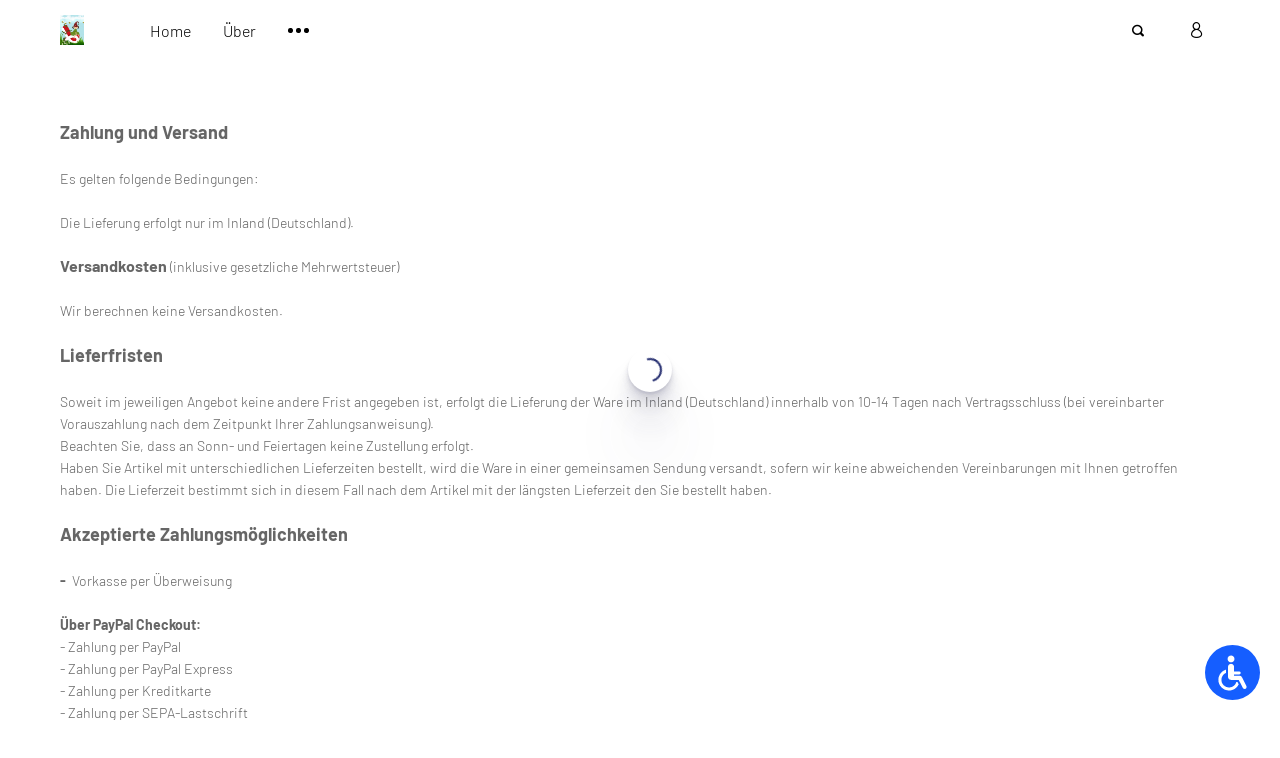

--- FILE ---
content_type: text/html; charset=utf-8
request_url: https://kleine-moebelwelt.com/payment-and-shipping
body_size: 35509
content:
<!DOCTYPE html><html data-beasties-container="" prefix="og: https://ogp.me/ns#" lang="de"><head>
    <meta charset="utf-8">
    <title>Zahlung und Versand | Kleine-Moebelwelt</title>
    <base href="/">

    <meta name="viewport" content="width=device-width, initial-scale=1">
    <meta name="description" content="Die Zahlungs- und Versandbedingungen für unsere Produkte.">
  <style>html{--mat-sys-on-surface:initial}html{--mat-ripple-color:rgba(0, 0, 0, .1)}html{--mat-option-selected-state-label-text-color:#3f51b5;--mat-option-label-text-color:rgba(0, 0, 0, .87);--mat-option-hover-state-layer-color:rgba(0, 0, 0, .04);--mat-option-focus-state-layer-color:rgba(0, 0, 0, .04);--mat-option-selected-state-layer-color:rgba(0, 0, 0, .04)}html{--mat-optgroup-label-text-color:rgba(0, 0, 0, .87)}html{--mat-full-pseudo-checkbox-selected-icon-color:#ff4081;--mat-full-pseudo-checkbox-selected-checkmark-color:#fafafa;--mat-full-pseudo-checkbox-unselected-icon-color:rgba(0, 0, 0, .54);--mat-full-pseudo-checkbox-disabled-selected-checkmark-color:#fafafa;--mat-full-pseudo-checkbox-disabled-unselected-icon-color:#b0b0b0;--mat-full-pseudo-checkbox-disabled-selected-icon-color:#b0b0b0}html{--mat-minimal-pseudo-checkbox-selected-checkmark-color:#ff4081;--mat-minimal-pseudo-checkbox-disabled-selected-checkmark-color:#b0b0b0}html{--mat-app-background-color:#fafafa;--mat-app-text-color:rgba(0, 0, 0, .87);--mat-app-elevation-shadow-level-0:0px 0px 0px 0px rgba(0, 0, 0, .2), 0px 0px 0px 0px rgba(0, 0, 0, .14), 0px 0px 0px 0px rgba(0, 0, 0, .12);--mat-app-elevation-shadow-level-1:0px 2px 1px -1px rgba(0, 0, 0, .2), 0px 1px 1px 0px rgba(0, 0, 0, .14), 0px 1px 3px 0px rgba(0, 0, 0, .12);--mat-app-elevation-shadow-level-2:0px 3px 1px -2px rgba(0, 0, 0, .2), 0px 2px 2px 0px rgba(0, 0, 0, .14), 0px 1px 5px 0px rgba(0, 0, 0, .12);--mat-app-elevation-shadow-level-3:0px 3px 3px -2px rgba(0, 0, 0, .2), 0px 3px 4px 0px rgba(0, 0, 0, .14), 0px 1px 8px 0px rgba(0, 0, 0, .12);--mat-app-elevation-shadow-level-4:0px 2px 4px -1px rgba(0, 0, 0, .2), 0px 4px 5px 0px rgba(0, 0, 0, .14), 0px 1px 10px 0px rgba(0, 0, 0, .12);--mat-app-elevation-shadow-level-5:0px 3px 5px -1px rgba(0, 0, 0, .2), 0px 5px 8px 0px rgba(0, 0, 0, .14), 0px 1px 14px 0px rgba(0, 0, 0, .12);--mat-app-elevation-shadow-level-6:0px 3px 5px -1px rgba(0, 0, 0, .2), 0px 6px 10px 0px rgba(0, 0, 0, .14), 0px 1px 18px 0px rgba(0, 0, 0, .12);--mat-app-elevation-shadow-level-7:0px 4px 5px -2px rgba(0, 0, 0, .2), 0px 7px 10px 1px rgba(0, 0, 0, .14), 0px 2px 16px 1px rgba(0, 0, 0, .12);--mat-app-elevation-shadow-level-8:0px 5px 5px -3px rgba(0, 0, 0, .2), 0px 8px 10px 1px rgba(0, 0, 0, .14), 0px 3px 14px 2px rgba(0, 0, 0, .12);--mat-app-elevation-shadow-level-9:0px 5px 6px -3px rgba(0, 0, 0, .2), 0px 9px 12px 1px rgba(0, 0, 0, .14), 0px 3px 16px 2px rgba(0, 0, 0, .12);--mat-app-elevation-shadow-level-10:0px 6px 6px -3px rgba(0, 0, 0, .2), 0px 10px 14px 1px rgba(0, 0, 0, .14), 0px 4px 18px 3px rgba(0, 0, 0, .12);--mat-app-elevation-shadow-level-11:0px 6px 7px -4px rgba(0, 0, 0, .2), 0px 11px 15px 1px rgba(0, 0, 0, .14), 0px 4px 20px 3px rgba(0, 0, 0, .12);--mat-app-elevation-shadow-level-12:0px 7px 8px -4px rgba(0, 0, 0, .2), 0px 12px 17px 2px rgba(0, 0, 0, .14), 0px 5px 22px 4px rgba(0, 0, 0, .12);--mat-app-elevation-shadow-level-13:0px 7px 8px -4px rgba(0, 0, 0, .2), 0px 13px 19px 2px rgba(0, 0, 0, .14), 0px 5px 24px 4px rgba(0, 0, 0, .12);--mat-app-elevation-shadow-level-14:0px 7px 9px -4px rgba(0, 0, 0, .2), 0px 14px 21px 2px rgba(0, 0, 0, .14), 0px 5px 26px 4px rgba(0, 0, 0, .12);--mat-app-elevation-shadow-level-15:0px 8px 9px -5px rgba(0, 0, 0, .2), 0px 15px 22px 2px rgba(0, 0, 0, .14), 0px 6px 28px 5px rgba(0, 0, 0, .12);--mat-app-elevation-shadow-level-16:0px 8px 10px -5px rgba(0, 0, 0, .2), 0px 16px 24px 2px rgba(0, 0, 0, .14), 0px 6px 30px 5px rgba(0, 0, 0, .12);--mat-app-elevation-shadow-level-17:0px 8px 11px -5px rgba(0, 0, 0, .2), 0px 17px 26px 2px rgba(0, 0, 0, .14), 0px 6px 32px 5px rgba(0, 0, 0, .12);--mat-app-elevation-shadow-level-18:0px 9px 11px -5px rgba(0, 0, 0, .2), 0px 18px 28px 2px rgba(0, 0, 0, .14), 0px 7px 34px 6px rgba(0, 0, 0, .12);--mat-app-elevation-shadow-level-19:0px 9px 12px -6px rgba(0, 0, 0, .2), 0px 19px 29px 2px rgba(0, 0, 0, .14), 0px 7px 36px 6px rgba(0, 0, 0, .12);--mat-app-elevation-shadow-level-20:0px 10px 13px -6px rgba(0, 0, 0, .2), 0px 20px 31px 3px rgba(0, 0, 0, .14), 0px 8px 38px 7px rgba(0, 0, 0, .12);--mat-app-elevation-shadow-level-21:0px 10px 13px -6px rgba(0, 0, 0, .2), 0px 21px 33px 3px rgba(0, 0, 0, .14), 0px 8px 40px 7px rgba(0, 0, 0, .12);--mat-app-elevation-shadow-level-22:0px 10px 14px -6px rgba(0, 0, 0, .2), 0px 22px 35px 3px rgba(0, 0, 0, .14), 0px 8px 42px 7px rgba(0, 0, 0, .12);--mat-app-elevation-shadow-level-23:0px 11px 14px -7px rgba(0, 0, 0, .2), 0px 23px 36px 3px rgba(0, 0, 0, .14), 0px 9px 44px 8px rgba(0, 0, 0, .12);--mat-app-elevation-shadow-level-24:0px 11px 15px -7px rgba(0, 0, 0, .2), 0px 24px 38px 3px rgba(0, 0, 0, .14), 0px 9px 46px 8px rgba(0, 0, 0, .12)}html{--mat-option-label-text-font:Roboto, sans-serif;--mat-option-label-text-line-height:24px;--mat-option-label-text-size:16px;--mat-option-label-text-tracking:.03125em;--mat-option-label-text-weight:400}html{--mat-optgroup-label-text-font:Roboto, sans-serif;--mat-optgroup-label-text-line-height:24px;--mat-optgroup-label-text-size:16px;--mat-optgroup-label-text-tracking:.03125em;--mat-optgroup-label-text-weight:400}html{--mdc-elevated-card-container-shape:4px}html{--mdc-outlined-card-container-shape:4px;--mdc-outlined-card-outline-width:1px}html{--mdc-elevated-card-container-color:white;--mdc-elevated-card-container-elevation:0px 2px 1px -1px rgba(0, 0, 0, .2), 0px 1px 1px 0px rgba(0, 0, 0, .14), 0px 1px 3px 0px rgba(0, 0, 0, .12)}html{--mdc-outlined-card-container-color:white;--mdc-outlined-card-outline-color:rgba(0, 0, 0, .12);--mdc-outlined-card-container-elevation:0px 0px 0px 0px rgba(0, 0, 0, .2), 0px 0px 0px 0px rgba(0, 0, 0, .14), 0px 0px 0px 0px rgba(0, 0, 0, .12)}html{--mat-card-subtitle-text-color:rgba(0, 0, 0, .54)}html{--mat-card-title-text-font:Roboto, sans-serif;--mat-card-title-text-line-height:32px;--mat-card-title-text-size:20px;--mat-card-title-text-tracking:.0125em;--mat-card-title-text-weight:500;--mat-card-subtitle-text-font:Roboto, sans-serif;--mat-card-subtitle-text-line-height:22px;--mat-card-subtitle-text-size:14px;--mat-card-subtitle-text-tracking:.0071428571em;--mat-card-subtitle-text-weight:500}html{--mdc-linear-progress-active-indicator-height:4px;--mdc-linear-progress-track-height:4px;--mdc-linear-progress-track-shape:0}html{--mdc-plain-tooltip-container-shape:4px;--mdc-plain-tooltip-supporting-text-line-height:16px}html{--mdc-plain-tooltip-container-color:#616161;--mdc-plain-tooltip-supporting-text-color:#fff}html{--mdc-plain-tooltip-supporting-text-font:Roboto, sans-serif;--mdc-plain-tooltip-supporting-text-size:12px;--mdc-plain-tooltip-supporting-text-weight:400;--mdc-plain-tooltip-supporting-text-tracking:.0333333333em}html{--mdc-filled-text-field-active-indicator-height:1px;--mdc-filled-text-field-focus-active-indicator-height:2px;--mdc-filled-text-field-container-shape:4px}html{--mdc-outlined-text-field-outline-width:1px;--mdc-outlined-text-field-focus-outline-width:2px;--mdc-outlined-text-field-container-shape:4px}html{--mdc-filled-text-field-caret-color:#3f51b5;--mdc-filled-text-field-focus-active-indicator-color:#3f51b5;--mdc-filled-text-field-focus-label-text-color:rgba(63, 81, 181, .87);--mdc-filled-text-field-container-color:rgb(244.8, 244.8, 244.8);--mdc-filled-text-field-disabled-container-color:rgb(249.9, 249.9, 249.9);--mdc-filled-text-field-label-text-color:rgba(0, 0, 0, .6);--mdc-filled-text-field-hover-label-text-color:rgba(0, 0, 0, .6);--mdc-filled-text-field-disabled-label-text-color:rgba(0, 0, 0, .38);--mdc-filled-text-field-input-text-color:rgba(0, 0, 0, .87);--mdc-filled-text-field-disabled-input-text-color:rgba(0, 0, 0, .38);--mdc-filled-text-field-input-text-placeholder-color:rgba(0, 0, 0, .6);--mdc-filled-text-field-error-hover-label-text-color:#f44336;--mdc-filled-text-field-error-focus-label-text-color:#f44336;--mdc-filled-text-field-error-label-text-color:#f44336;--mdc-filled-text-field-error-caret-color:#f44336;--mdc-filled-text-field-active-indicator-color:rgba(0, 0, 0, .42);--mdc-filled-text-field-disabled-active-indicator-color:rgba(0, 0, 0, .06);--mdc-filled-text-field-hover-active-indicator-color:rgba(0, 0, 0, .87);--mdc-filled-text-field-error-active-indicator-color:#f44336;--mdc-filled-text-field-error-focus-active-indicator-color:#f44336;--mdc-filled-text-field-error-hover-active-indicator-color:#f44336}html{--mdc-outlined-text-field-caret-color:#3f51b5;--mdc-outlined-text-field-focus-outline-color:#3f51b5;--mdc-outlined-text-field-focus-label-text-color:rgba(63, 81, 181, .87);--mdc-outlined-text-field-label-text-color:rgba(0, 0, 0, .6);--mdc-outlined-text-field-hover-label-text-color:rgba(0, 0, 0, .6);--mdc-outlined-text-field-disabled-label-text-color:rgba(0, 0, 0, .38);--mdc-outlined-text-field-input-text-color:rgba(0, 0, 0, .87);--mdc-outlined-text-field-disabled-input-text-color:rgba(0, 0, 0, .38);--mdc-outlined-text-field-input-text-placeholder-color:rgba(0, 0, 0, .6);--mdc-outlined-text-field-error-caret-color:#f44336;--mdc-outlined-text-field-error-focus-label-text-color:#f44336;--mdc-outlined-text-field-error-label-text-color:#f44336;--mdc-outlined-text-field-error-hover-label-text-color:#f44336;--mdc-outlined-text-field-outline-color:rgba(0, 0, 0, .38);--mdc-outlined-text-field-disabled-outline-color:rgba(0, 0, 0, .06);--mdc-outlined-text-field-hover-outline-color:rgba(0, 0, 0, .87);--mdc-outlined-text-field-error-focus-outline-color:#f44336;--mdc-outlined-text-field-error-hover-outline-color:#f44336;--mdc-outlined-text-field-error-outline-color:#f44336}html{--mat-form-field-focus-select-arrow-color:rgba(63, 81, 181, .87);--mat-form-field-disabled-input-text-placeholder-color:rgba(0, 0, 0, .38);--mat-form-field-state-layer-color:rgba(0, 0, 0, .87);--mat-form-field-error-text-color:#f44336;--mat-form-field-select-option-text-color:inherit;--mat-form-field-select-disabled-option-text-color:GrayText;--mat-form-field-leading-icon-color:unset;--mat-form-field-disabled-leading-icon-color:unset;--mat-form-field-trailing-icon-color:unset;--mat-form-field-disabled-trailing-icon-color:unset;--mat-form-field-error-focus-trailing-icon-color:unset;--mat-form-field-error-hover-trailing-icon-color:unset;--mat-form-field-error-trailing-icon-color:unset;--mat-form-field-enabled-select-arrow-color:rgba(0, 0, 0, .54);--mat-form-field-disabled-select-arrow-color:rgba(0, 0, 0, .38);--mat-form-field-hover-state-layer-opacity:.04;--mat-form-field-focus-state-layer-opacity:.08}html{--mat-form-field-container-height:56px;--mat-form-field-filled-label-display:block;--mat-form-field-container-vertical-padding:16px;--mat-form-field-filled-with-label-container-padding-top:24px;--mat-form-field-filled-with-label-container-padding-bottom:8px}html{--mdc-filled-text-field-label-text-font:Roboto, sans-serif;--mdc-filled-text-field-label-text-size:16px;--mdc-filled-text-field-label-text-tracking:.03125em;--mdc-filled-text-field-label-text-weight:400}html{--mdc-outlined-text-field-label-text-font:Roboto, sans-serif;--mdc-outlined-text-field-label-text-size:16px;--mdc-outlined-text-field-label-text-tracking:.03125em;--mdc-outlined-text-field-label-text-weight:400}html{--mat-form-field-container-text-font:Roboto, sans-serif;--mat-form-field-container-text-line-height:24px;--mat-form-field-container-text-size:16px;--mat-form-field-container-text-tracking:.03125em;--mat-form-field-container-text-weight:400;--mat-form-field-outlined-label-text-populated-size:16px;--mat-form-field-subscript-text-font:Roboto, sans-serif;--mat-form-field-subscript-text-line-height:20px;--mat-form-field-subscript-text-size:12px;--mat-form-field-subscript-text-tracking:.0333333333em;--mat-form-field-subscript-text-weight:400}html{--mat-select-container-elevation-shadow:0px 5px 5px -3px rgba(0, 0, 0, .2), 0px 8px 10px 1px rgba(0, 0, 0, .14), 0px 3px 14px 2px rgba(0, 0, 0, .12)}html{--mat-select-panel-background-color:white;--mat-select-enabled-trigger-text-color:rgba(0, 0, 0, .87);--mat-select-disabled-trigger-text-color:rgba(0, 0, 0, .38);--mat-select-placeholder-text-color:rgba(0, 0, 0, .6);--mat-select-enabled-arrow-color:rgba(0, 0, 0, .54);--mat-select-disabled-arrow-color:rgba(0, 0, 0, .38);--mat-select-focused-arrow-color:rgba(63, 81, 181, .87);--mat-select-invalid-arrow-color:rgba(244, 67, 54, .87)}html{--mat-select-arrow-transform:translateY(-8px)}html{--mat-select-trigger-text-font:Roboto, sans-serif;--mat-select-trigger-text-line-height:24px;--mat-select-trigger-text-size:16px;--mat-select-trigger-text-tracking:.03125em;--mat-select-trigger-text-weight:400}html{--mat-autocomplete-container-shape:4px;--mat-autocomplete-container-elevation-shadow:0px 5px 5px -3px rgba(0, 0, 0, .2), 0px 8px 10px 1px rgba(0, 0, 0, .14), 0px 3px 14px 2px rgba(0, 0, 0, .12)}html{--mat-autocomplete-background-color:white}html{--mdc-dialog-container-shape:4px}html{--mat-dialog-container-elevation-shadow:0px 11px 15px -7px rgba(0, 0, 0, .2), 0px 24px 38px 3px rgba(0, 0, 0, .14), 0px 9px 46px 8px rgba(0, 0, 0, .12);--mat-dialog-container-max-width:80vw;--mat-dialog-container-small-max-width:80vw;--mat-dialog-container-min-width:0;--mat-dialog-actions-alignment:start;--mat-dialog-actions-padding:8px;--mat-dialog-content-padding:20px 24px;--mat-dialog-with-actions-content-padding:20px 24px;--mat-dialog-headline-padding:0 24px 9px}html{--mdc-dialog-container-color:white;--mdc-dialog-subhead-color:rgba(0, 0, 0, .87);--mdc-dialog-supporting-text-color:rgba(0, 0, 0, .6)}html{--mdc-dialog-subhead-font:Roboto, sans-serif;--mdc-dialog-subhead-line-height:32px;--mdc-dialog-subhead-size:20px;--mdc-dialog-subhead-weight:500;--mdc-dialog-subhead-tracking:.0125em;--mdc-dialog-supporting-text-font:Roboto, sans-serif;--mdc-dialog-supporting-text-line-height:24px;--mdc-dialog-supporting-text-size:16px;--mdc-dialog-supporting-text-weight:400;--mdc-dialog-supporting-text-tracking:.03125em}html{--mdc-switch-disabled-selected-icon-opacity:.38;--mdc-switch-disabled-track-opacity:.12;--mdc-switch-disabled-unselected-icon-opacity:.38;--mdc-switch-handle-height:20px;--mdc-switch-handle-shape:10px;--mdc-switch-handle-width:20px;--mdc-switch-selected-icon-size:18px;--mdc-switch-track-height:14px;--mdc-switch-track-shape:7px;--mdc-switch-track-width:36px;--mdc-switch-unselected-icon-size:18px;--mdc-switch-selected-focus-state-layer-opacity:.12;--mdc-switch-selected-hover-state-layer-opacity:.04;--mdc-switch-selected-pressed-state-layer-opacity:.1;--mdc-switch-unselected-focus-state-layer-opacity:.12;--mdc-switch-unselected-hover-state-layer-opacity:.04;--mdc-switch-unselected-pressed-state-layer-opacity:.1}html{--mdc-switch-selected-focus-state-layer-color:#3949ab;--mdc-switch-selected-handle-color:#3949ab;--mdc-switch-selected-hover-state-layer-color:#3949ab;--mdc-switch-selected-pressed-state-layer-color:#3949ab;--mdc-switch-selected-focus-handle-color:#1a237e;--mdc-switch-selected-hover-handle-color:#1a237e;--mdc-switch-selected-pressed-handle-color:#1a237e;--mdc-switch-selected-focus-track-color:#7986cb;--mdc-switch-selected-hover-track-color:#7986cb;--mdc-switch-selected-pressed-track-color:#7986cb;--mdc-switch-selected-track-color:#7986cb;--mdc-switch-disabled-selected-handle-color:#424242;--mdc-switch-disabled-selected-icon-color:#fff;--mdc-switch-disabled-selected-track-color:#424242;--mdc-switch-disabled-unselected-handle-color:#424242;--mdc-switch-disabled-unselected-icon-color:#fff;--mdc-switch-disabled-unselected-track-color:#424242;--mdc-switch-handle-surface-color:#fff;--mdc-switch-selected-icon-color:#fff;--mdc-switch-unselected-focus-handle-color:#212121;--mdc-switch-unselected-focus-state-layer-color:#424242;--mdc-switch-unselected-focus-track-color:#e0e0e0;--mdc-switch-unselected-handle-color:#616161;--mdc-switch-unselected-hover-handle-color:#212121;--mdc-switch-unselected-hover-state-layer-color:#424242;--mdc-switch-unselected-hover-track-color:#e0e0e0;--mdc-switch-unselected-icon-color:#fff;--mdc-switch-unselected-pressed-handle-color:#212121;--mdc-switch-unselected-pressed-state-layer-color:#424242;--mdc-switch-unselected-pressed-track-color:#e0e0e0;--mdc-switch-unselected-track-color:#e0e0e0;--mdc-switch-handle-elevation-shadow:0px 2px 1px -1px rgba(0, 0, 0, .2), 0px 1px 1px 0px rgba(0, 0, 0, .14), 0px 1px 3px 0px rgba(0, 0, 0, .12);--mdc-switch-disabled-handle-elevation-shadow:0px 0px 0px 0px rgba(0, 0, 0, .2), 0px 0px 0px 0px rgba(0, 0, 0, .14), 0px 0px 0px 0px rgba(0, 0, 0, .12)}html{--mdc-switch-disabled-label-text-color:rgba(0, 0, 0, .38)}html{--mdc-switch-state-layer-size:40px}html{--mdc-radio-disabled-selected-icon-opacity:.38;--mdc-radio-disabled-unselected-icon-opacity:.38;--mdc-radio-state-layer-size:40px}html{--mdc-radio-state-layer-size:40px}html{--mat-radio-touch-target-display:block}html{--mat-radio-label-text-font:Roboto, sans-serif;--mat-radio-label-text-line-height:20px;--mat-radio-label-text-size:14px;--mat-radio-label-text-tracking:.0178571429em;--mat-radio-label-text-weight:400}html{--mdc-slider-active-track-height:6px;--mdc-slider-active-track-shape:9999px;--mdc-slider-handle-height:20px;--mdc-slider-handle-shape:50%;--mdc-slider-handle-width:20px;--mdc-slider-inactive-track-height:4px;--mdc-slider-inactive-track-shape:9999px;--mdc-slider-with-overlap-handle-outline-width:1px;--mdc-slider-with-tick-marks-active-container-opacity:.6;--mdc-slider-with-tick-marks-container-shape:50%;--mdc-slider-with-tick-marks-container-size:2px;--mdc-slider-with-tick-marks-inactive-container-opacity:.6;--mdc-slider-handle-elevation:0px 2px 1px -1px rgba(0, 0, 0, .2), 0px 1px 1px 0px rgba(0, 0, 0, .14), 0px 1px 3px 0px rgba(0, 0, 0, .12)}html{--mat-slider-value-indicator-width:auto;--mat-slider-value-indicator-height:32px;--mat-slider-value-indicator-caret-display:block;--mat-slider-value-indicator-border-radius:4px;--mat-slider-value-indicator-padding:0 12px;--mat-slider-value-indicator-text-transform:none;--mat-slider-value-indicator-container-transform:translateX(-50%)}html{--mdc-slider-handle-color:#3f51b5;--mdc-slider-focus-handle-color:#3f51b5;--mdc-slider-hover-handle-color:#3f51b5;--mdc-slider-active-track-color:#3f51b5;--mdc-slider-inactive-track-color:#3f51b5;--mdc-slider-with-tick-marks-inactive-container-color:#3f51b5;--mdc-slider-with-tick-marks-active-container-color:white;--mdc-slider-disabled-active-track-color:#000;--mdc-slider-disabled-handle-color:#000;--mdc-slider-disabled-inactive-track-color:#000;--mdc-slider-label-container-color:#000;--mdc-slider-label-label-text-color:#fff;--mdc-slider-with-overlap-handle-outline-color:#fff;--mdc-slider-with-tick-marks-disabled-container-color:#000}html{--mat-slider-ripple-color:#3f51b5;--mat-slider-hover-state-layer-color:rgba(63, 81, 181, .05);--mat-slider-focus-state-layer-color:rgba(63, 81, 181, .2);--mat-slider-value-indicator-opacity:.6}html{--mdc-slider-label-label-text-font:Roboto, sans-serif;--mdc-slider-label-label-text-size:14px;--mdc-slider-label-label-text-line-height:22px;--mdc-slider-label-label-text-tracking:.0071428571em;--mdc-slider-label-label-text-weight:500}html{--mat-menu-container-shape:4px;--mat-menu-divider-bottom-spacing:0;--mat-menu-divider-top-spacing:0;--mat-menu-item-spacing:16px;--mat-menu-item-icon-size:24px;--mat-menu-item-leading-spacing:16px;--mat-menu-item-trailing-spacing:16px;--mat-menu-item-with-icon-leading-spacing:16px;--mat-menu-item-with-icon-trailing-spacing:16px;--mat-menu-container-elevation-shadow:0px 5px 5px -3px rgba(0, 0, 0, .2), 0px 8px 10px 1px rgba(0, 0, 0, .14), 0px 3px 14px 2px rgba(0, 0, 0, .12)}html{--mat-menu-item-label-text-color:rgba(0, 0, 0, .87);--mat-menu-item-icon-color:rgba(0, 0, 0, .87);--mat-menu-item-hover-state-layer-color:rgba(0, 0, 0, .04);--mat-menu-item-focus-state-layer-color:rgba(0, 0, 0, .04);--mat-menu-container-color:white;--mat-menu-divider-color:rgba(0, 0, 0, .12)}html{--mat-menu-item-label-text-font:Roboto, sans-serif;--mat-menu-item-label-text-size:16px;--mat-menu-item-label-text-tracking:.03125em;--mat-menu-item-label-text-line-height:24px;--mat-menu-item-label-text-weight:400}html{--mdc-list-list-item-container-shape:0;--mdc-list-list-item-leading-avatar-shape:50%;--mdc-list-list-item-container-color:transparent;--mdc-list-list-item-selected-container-color:transparent;--mdc-list-list-item-leading-avatar-color:transparent;--mdc-list-list-item-leading-icon-size:24px;--mdc-list-list-item-leading-avatar-size:40px;--mdc-list-list-item-trailing-icon-size:24px;--mdc-list-list-item-disabled-state-layer-color:transparent;--mdc-list-list-item-disabled-state-layer-opacity:0;--mdc-list-list-item-disabled-label-text-opacity:.38;--mdc-list-list-item-disabled-leading-icon-opacity:.38;--mdc-list-list-item-disabled-trailing-icon-opacity:.38}html{--mat-list-active-indicator-color:transparent;--mat-list-active-indicator-shape:4px}html{--mdc-list-list-item-label-text-color:rgba(0, 0, 0, .87);--mdc-list-list-item-supporting-text-color:rgba(0, 0, 0, .54);--mdc-list-list-item-leading-icon-color:rgba(0, 0, 0, .38);--mdc-list-list-item-trailing-supporting-text-color:rgba(0, 0, 0, .38);--mdc-list-list-item-trailing-icon-color:rgba(0, 0, 0, .38);--mdc-list-list-item-selected-trailing-icon-color:rgba(0, 0, 0, .38);--mdc-list-list-item-disabled-label-text-color:black;--mdc-list-list-item-disabled-leading-icon-color:black;--mdc-list-list-item-disabled-trailing-icon-color:black;--mdc-list-list-item-hover-label-text-color:rgba(0, 0, 0, .87);--mdc-list-list-item-hover-leading-icon-color:rgba(0, 0, 0, .38);--mdc-list-list-item-hover-trailing-icon-color:rgba(0, 0, 0, .38);--mdc-list-list-item-focus-label-text-color:rgba(0, 0, 0, .87);--mdc-list-list-item-hover-state-layer-color:black;--mdc-list-list-item-hover-state-layer-opacity:.04;--mdc-list-list-item-focus-state-layer-color:black;--mdc-list-list-item-focus-state-layer-opacity:.12}html{--mdc-list-list-item-one-line-container-height:48px;--mdc-list-list-item-two-line-container-height:64px;--mdc-list-list-item-three-line-container-height:88px}html{--mat-list-list-item-leading-icon-start-space:16px;--mat-list-list-item-leading-icon-end-space:32px}html{--mdc-list-list-item-label-text-font:Roboto, sans-serif;--mdc-list-list-item-label-text-line-height:24px;--mdc-list-list-item-label-text-size:16px;--mdc-list-list-item-label-text-tracking:.03125em;--mdc-list-list-item-label-text-weight:400;--mdc-list-list-item-supporting-text-font:Roboto, sans-serif;--mdc-list-list-item-supporting-text-line-height:20px;--mdc-list-list-item-supporting-text-size:14px;--mdc-list-list-item-supporting-text-tracking:.0178571429em;--mdc-list-list-item-supporting-text-weight:400;--mdc-list-list-item-trailing-supporting-text-font:Roboto, sans-serif;--mdc-list-list-item-trailing-supporting-text-line-height:20px;--mdc-list-list-item-trailing-supporting-text-size:12px;--mdc-list-list-item-trailing-supporting-text-tracking:.0333333333em;--mdc-list-list-item-trailing-supporting-text-weight:400}html{--mat-paginator-container-text-color:rgba(0, 0, 0, .87);--mat-paginator-container-background-color:white;--mat-paginator-enabled-icon-color:rgba(0, 0, 0, .54);--mat-paginator-disabled-icon-color:rgba(0, 0, 0, .12)}html{--mat-paginator-container-size:56px;--mat-paginator-form-field-container-height:40px;--mat-paginator-form-field-container-vertical-padding:8px;--mat-paginator-touch-target-display:block}html{--mat-paginator-container-text-font:Roboto, sans-serif;--mat-paginator-container-text-line-height:20px;--mat-paginator-container-text-size:12px;--mat-paginator-container-text-tracking:.0333333333em;--mat-paginator-container-text-weight:400;--mat-paginator-select-trigger-text-size:12px}html{--mdc-secondary-navigation-tab-container-height:48px}html{--mdc-tab-indicator-active-indicator-height:2px;--mdc-tab-indicator-active-indicator-shape:0}html{--mat-tab-header-divider-color:transparent;--mat-tab-header-divider-height:0}html{--mdc-checkbox-disabled-selected-checkmark-color:#fff;--mdc-checkbox-selected-focus-state-layer-opacity:.16;--mdc-checkbox-selected-hover-state-layer-opacity:.04;--mdc-checkbox-selected-pressed-state-layer-opacity:.16;--mdc-checkbox-unselected-focus-state-layer-opacity:.16;--mdc-checkbox-unselected-hover-state-layer-opacity:.04;--mdc-checkbox-unselected-pressed-state-layer-opacity:.16}html{--mdc-checkbox-disabled-selected-icon-color:rgba(0, 0, 0, .38);--mdc-checkbox-disabled-unselected-icon-color:rgba(0, 0, 0, .38);--mdc-checkbox-selected-checkmark-color:white;--mdc-checkbox-selected-focus-icon-color:#ff4081;--mdc-checkbox-selected-hover-icon-color:#ff4081;--mdc-checkbox-selected-icon-color:#ff4081;--mdc-checkbox-selected-pressed-icon-color:#ff4081;--mdc-checkbox-unselected-focus-icon-color:#212121;--mdc-checkbox-unselected-hover-icon-color:#212121;--mdc-checkbox-unselected-icon-color:rgba(0, 0, 0, .54);--mdc-checkbox-selected-focus-state-layer-color:#ff4081;--mdc-checkbox-selected-hover-state-layer-color:#ff4081;--mdc-checkbox-selected-pressed-state-layer-color:#ff4081;--mdc-checkbox-unselected-focus-state-layer-color:black;--mdc-checkbox-unselected-hover-state-layer-color:black;--mdc-checkbox-unselected-pressed-state-layer-color:black}html{--mat-checkbox-disabled-label-color:rgba(0, 0, 0, .38);--mat-checkbox-label-text-color:rgba(0, 0, 0, .87)}html{--mdc-checkbox-state-layer-size:40px}html{--mat-checkbox-touch-target-display:block}html{--mat-checkbox-label-text-font:Roboto, sans-serif;--mat-checkbox-label-text-line-height:20px;--mat-checkbox-label-text-size:14px;--mat-checkbox-label-text-tracking:.0178571429em;--mat-checkbox-label-text-weight:400}html{--mdc-text-button-container-shape:4px;--mdc-text-button-keep-touch-target:false}html{--mdc-filled-button-container-shape:4px;--mdc-filled-button-keep-touch-target:false}html{--mdc-protected-button-container-shape:4px;--mdc-protected-button-container-elevation-shadow:0px 3px 1px -2px rgba(0, 0, 0, .2), 0px 2px 2px 0px rgba(0, 0, 0, .14), 0px 1px 5px 0px rgba(0, 0, 0, .12);--mdc-protected-button-disabled-container-elevation-shadow:0px 0px 0px 0px rgba(0, 0, 0, .2), 0px 0px 0px 0px rgba(0, 0, 0, .14), 0px 0px 0px 0px rgba(0, 0, 0, .12);--mdc-protected-button-focus-container-elevation-shadow:0px 2px 4px -1px rgba(0, 0, 0, .2), 0px 4px 5px 0px rgba(0, 0, 0, .14), 0px 1px 10px 0px rgba(0, 0, 0, .12);--mdc-protected-button-hover-container-elevation-shadow:0px 2px 4px -1px rgba(0, 0, 0, .2), 0px 4px 5px 0px rgba(0, 0, 0, .14), 0px 1px 10px 0px rgba(0, 0, 0, .12);--mdc-protected-button-pressed-container-elevation-shadow:0px 5px 5px -3px rgba(0, 0, 0, .2), 0px 8px 10px 1px rgba(0, 0, 0, .14), 0px 3px 14px 2px rgba(0, 0, 0, .12)}html{--mdc-outlined-button-keep-touch-target:false;--mdc-outlined-button-outline-width:1px;--mdc-outlined-button-container-shape:4px}html{--mat-text-button-horizontal-padding:8px;--mat-text-button-with-icon-horizontal-padding:8px;--mat-text-button-icon-spacing:8px;--mat-text-button-icon-offset:0}html{--mat-filled-button-horizontal-padding:16px;--mat-filled-button-icon-spacing:8px;--mat-filled-button-icon-offset:-4px}html{--mat-protected-button-horizontal-padding:16px;--mat-protected-button-icon-spacing:8px;--mat-protected-button-icon-offset:-4px}html{--mat-outlined-button-horizontal-padding:15px;--mat-outlined-button-icon-spacing:8px;--mat-outlined-button-icon-offset:-4px}html{--mdc-text-button-label-text-color:black;--mdc-text-button-disabled-label-text-color:rgba(0, 0, 0, .38)}html{--mat-text-button-state-layer-color:black;--mat-text-button-disabled-state-layer-color:black;--mat-text-button-ripple-color:rgba(0, 0, 0, .1);--mat-text-button-hover-state-layer-opacity:.04;--mat-text-button-focus-state-layer-opacity:.12;--mat-text-button-pressed-state-layer-opacity:.12}html{--mdc-filled-button-container-color:white;--mdc-filled-button-label-text-color:black;--mdc-filled-button-disabled-container-color:rgba(0, 0, 0, .12);--mdc-filled-button-disabled-label-text-color:rgba(0, 0, 0, .38)}html{--mat-filled-button-state-layer-color:black;--mat-filled-button-disabled-state-layer-color:black;--mat-filled-button-ripple-color:rgba(0, 0, 0, .1);--mat-filled-button-hover-state-layer-opacity:.04;--mat-filled-button-focus-state-layer-opacity:.12;--mat-filled-button-pressed-state-layer-opacity:.12}html{--mdc-protected-button-container-color:white;--mdc-protected-button-label-text-color:black;--mdc-protected-button-disabled-container-color:rgba(0, 0, 0, .12);--mdc-protected-button-disabled-label-text-color:rgba(0, 0, 0, .38)}html{--mat-protected-button-state-layer-color:black;--mat-protected-button-disabled-state-layer-color:black;--mat-protected-button-ripple-color:rgba(0, 0, 0, .1);--mat-protected-button-hover-state-layer-opacity:.04;--mat-protected-button-focus-state-layer-opacity:.12;--mat-protected-button-pressed-state-layer-opacity:.12}html{--mdc-outlined-button-disabled-outline-color:rgba(0, 0, 0, .12);--mdc-outlined-button-disabled-label-text-color:rgba(0, 0, 0, .38);--mdc-outlined-button-label-text-color:black;--mdc-outlined-button-outline-color:rgba(0, 0, 0, .12)}html{--mat-outlined-button-state-layer-color:black;--mat-outlined-button-disabled-state-layer-color:black;--mat-outlined-button-ripple-color:rgba(0, 0, 0, .1);--mat-outlined-button-hover-state-layer-opacity:.04;--mat-outlined-button-focus-state-layer-opacity:.12;--mat-outlined-button-pressed-state-layer-opacity:.12}html{--mdc-text-button-container-height:36px}html{--mdc-filled-button-container-height:36px}html{--mdc-protected-button-container-height:36px}html{--mdc-outlined-button-container-height:36px}html{--mat-text-button-touch-target-display:block}html{--mat-filled-button-touch-target-display:block}html{--mat-protected-button-touch-target-display:block}html{--mat-outlined-button-touch-target-display:block}html{--mdc-text-button-label-text-font:Roboto, sans-serif;--mdc-text-button-label-text-size:14px;--mdc-text-button-label-text-tracking:.0892857143em;--mdc-text-button-label-text-weight:500;--mdc-text-button-label-text-transform:none}html{--mdc-filled-button-label-text-font:Roboto, sans-serif;--mdc-filled-button-label-text-size:14px;--mdc-filled-button-label-text-tracking:.0892857143em;--mdc-filled-button-label-text-weight:500;--mdc-filled-button-label-text-transform:none}html{--mdc-protected-button-label-text-font:Roboto, sans-serif;--mdc-protected-button-label-text-size:14px;--mdc-protected-button-label-text-tracking:.0892857143em;--mdc-protected-button-label-text-weight:500;--mdc-protected-button-label-text-transform:none}html{--mdc-outlined-button-label-text-font:Roboto, sans-serif;--mdc-outlined-button-label-text-size:14px;--mdc-outlined-button-label-text-tracking:.0892857143em;--mdc-outlined-button-label-text-weight:500;--mdc-outlined-button-label-text-transform:none}html{--mdc-icon-button-icon-size:24px}html{--mdc-icon-button-icon-color:inherit;--mdc-icon-button-disabled-icon-color:rgba(0, 0, 0, .38)}html{--mat-icon-button-state-layer-color:black;--mat-icon-button-disabled-state-layer-color:black;--mat-icon-button-ripple-color:rgba(0, 0, 0, .1);--mat-icon-button-hover-state-layer-opacity:.04;--mat-icon-button-focus-state-layer-opacity:.12;--mat-icon-button-pressed-state-layer-opacity:.12}html{--mat-icon-button-touch-target-display:block}html{--mdc-fab-container-shape:50%;--mdc-fab-container-elevation-shadow:0px 3px 5px -1px rgba(0, 0, 0, .2), 0px 6px 10px 0px rgba(0, 0, 0, .14), 0px 1px 18px 0px rgba(0, 0, 0, .12);--mdc-fab-focus-container-elevation-shadow:0px 5px 5px -3px rgba(0, 0, 0, .2), 0px 8px 10px 1px rgba(0, 0, 0, .14), 0px 3px 14px 2px rgba(0, 0, 0, .12);--mdc-fab-hover-container-elevation-shadow:0px 5px 5px -3px rgba(0, 0, 0, .2), 0px 8px 10px 1px rgba(0, 0, 0, .14), 0px 3px 14px 2px rgba(0, 0, 0, .12);--mdc-fab-pressed-container-elevation-shadow:0px 7px 8px -4px rgba(0, 0, 0, .2), 0px 12px 17px 2px rgba(0, 0, 0, .14), 0px 5px 22px 4px rgba(0, 0, 0, .12)}html{--mdc-fab-small-container-shape:50%;--mdc-fab-small-container-elevation-shadow:0px 3px 5px -1px rgba(0, 0, 0, .2), 0px 6px 10px 0px rgba(0, 0, 0, .14), 0px 1px 18px 0px rgba(0, 0, 0, .12);--mdc-fab-small-focus-container-elevation-shadow:0px 5px 5px -3px rgba(0, 0, 0, .2), 0px 8px 10px 1px rgba(0, 0, 0, .14), 0px 3px 14px 2px rgba(0, 0, 0, .12);--mdc-fab-small-hover-container-elevation-shadow:0px 5px 5px -3px rgba(0, 0, 0, .2), 0px 8px 10px 1px rgba(0, 0, 0, .14), 0px 3px 14px 2px rgba(0, 0, 0, .12);--mdc-fab-small-pressed-container-elevation-shadow:0px 7px 8px -4px rgba(0, 0, 0, .2), 0px 12px 17px 2px rgba(0, 0, 0, .14), 0px 5px 22px 4px rgba(0, 0, 0, .12)}html{--mdc-extended-fab-container-height:48px;--mdc-extended-fab-container-shape:24px;--mdc-extended-fab-container-elevation-shadow:0px 3px 5px -1px rgba(0, 0, 0, .2), 0px 6px 10px 0px rgba(0, 0, 0, .14), 0px 1px 18px 0px rgba(0, 0, 0, .12);--mdc-extended-fab-focus-container-elevation-shadow:0px 5px 5px -3px rgba(0, 0, 0, .2), 0px 8px 10px 1px rgba(0, 0, 0, .14), 0px 3px 14px 2px rgba(0, 0, 0, .12);--mdc-extended-fab-hover-container-elevation-shadow:0px 5px 5px -3px rgba(0, 0, 0, .2), 0px 8px 10px 1px rgba(0, 0, 0, .14), 0px 3px 14px 2px rgba(0, 0, 0, .12);--mdc-extended-fab-pressed-container-elevation-shadow:0px 7px 8px -4px rgba(0, 0, 0, .2), 0px 12px 17px 2px rgba(0, 0, 0, .14), 0px 5px 22px 4px rgba(0, 0, 0, .12)}html{--mdc-fab-container-color:white}html{--mat-fab-foreground-color:black;--mat-fab-state-layer-color:black;--mat-fab-disabled-state-layer-color:black;--mat-fab-ripple-color:rgba(0, 0, 0, .1);--mat-fab-hover-state-layer-opacity:.04;--mat-fab-focus-state-layer-opacity:.12;--mat-fab-pressed-state-layer-opacity:.12;--mat-fab-disabled-state-container-color:rgba(0, 0, 0, .12);--mat-fab-disabled-state-foreground-color:rgba(0, 0, 0, .38)}html{--mdc-fab-small-container-color:white}html{--mat-fab-small-foreground-color:black;--mat-fab-small-state-layer-color:black;--mat-fab-small-disabled-state-layer-color:black;--mat-fab-small-ripple-color:rgba(0, 0, 0, .1);--mat-fab-small-hover-state-layer-opacity:.04;--mat-fab-small-focus-state-layer-opacity:.12;--mat-fab-small-pressed-state-layer-opacity:.12;--mat-fab-small-disabled-state-container-color:rgba(0, 0, 0, .12);--mat-fab-small-disabled-state-foreground-color:rgba(0, 0, 0, .38)}html{--mat-fab-touch-target-display:block}html{--mat-fab-small-touch-target-display:block}html{--mdc-extended-fab-label-text-font:Roboto, sans-serif;--mdc-extended-fab-label-text-size:14px;--mdc-extended-fab-label-text-tracking:.0892857143em;--mdc-extended-fab-label-text-weight:500}html{--mdc-snackbar-container-shape:4px}html{--mdc-snackbar-container-color:#333333;--mdc-snackbar-supporting-text-color:rgba(255, 255, 255, .87)}html{--mat-snack-bar-button-color:#c5cae9}html{--mdc-snackbar-supporting-text-font:Roboto, sans-serif;--mdc-snackbar-supporting-text-line-height:20px;--mdc-snackbar-supporting-text-size:14px;--mdc-snackbar-supporting-text-weight:400}html{--mat-table-row-item-outline-width:1px}html{--mat-table-background-color:white;--mat-table-header-headline-color:rgba(0, 0, 0, .87);--mat-table-row-item-label-text-color:rgba(0, 0, 0, .87);--mat-table-row-item-outline-color:rgba(0, 0, 0, .12)}html{--mat-table-header-container-height:56px;--mat-table-footer-container-height:52px;--mat-table-row-item-container-height:52px}html{--mat-table-header-headline-font:Roboto, sans-serif;--mat-table-header-headline-line-height:22px;--mat-table-header-headline-size:14px;--mat-table-header-headline-weight:500;--mat-table-header-headline-tracking:.0071428571em;--mat-table-row-item-label-text-font:Roboto, sans-serif;--mat-table-row-item-label-text-line-height:20px;--mat-table-row-item-label-text-size:14px;--mat-table-row-item-label-text-weight:400;--mat-table-row-item-label-text-tracking:.0178571429em;--mat-table-footer-supporting-text-font:Roboto, sans-serif;--mat-table-footer-supporting-text-line-height:20px;--mat-table-footer-supporting-text-size:14px;--mat-table-footer-supporting-text-weight:400;--mat-table-footer-supporting-text-tracking:.0178571429em}html{--mdc-circular-progress-active-indicator-width:4px;--mdc-circular-progress-size:48px}html{--mdc-circular-progress-active-indicator-color:#3f51b5}html{--mat-badge-container-shape:50%;--mat-badge-container-size:unset;--mat-badge-small-size-container-size:unset;--mat-badge-large-size-container-size:unset;--mat-badge-legacy-container-size:22px;--mat-badge-legacy-small-size-container-size:16px;--mat-badge-legacy-large-size-container-size:28px;--mat-badge-container-offset:-11px 0;--mat-badge-small-size-container-offset:-8px 0;--mat-badge-large-size-container-offset:-14px 0;--mat-badge-container-overlap-offset:-11px;--mat-badge-small-size-container-overlap-offset:-8px;--mat-badge-large-size-container-overlap-offset:-14px;--mat-badge-container-padding:0;--mat-badge-small-size-container-padding:0;--mat-badge-large-size-container-padding:0}html{--mat-badge-background-color:#3f51b5;--mat-badge-text-color:white;--mat-badge-disabled-state-background-color:#b9b9b9;--mat-badge-disabled-state-text-color:rgba(0, 0, 0, .38)}html{--mat-badge-text-font:Roboto, sans-serif;--mat-badge-line-height:22px;--mat-badge-text-size:12px;--mat-badge-text-weight:600;--mat-badge-small-size-text-size:9px;--mat-badge-small-size-line-height:16px;--mat-badge-large-size-text-size:24px;--mat-badge-large-size-line-height:28px}html{--mat-bottom-sheet-container-shape:4px}html{--mat-bottom-sheet-container-text-color:rgba(0, 0, 0, .87);--mat-bottom-sheet-container-background-color:white}html{--mat-bottom-sheet-container-text-font:Roboto, sans-serif;--mat-bottom-sheet-container-text-line-height:20px;--mat-bottom-sheet-container-text-size:14px;--mat-bottom-sheet-container-text-tracking:.0178571429em;--mat-bottom-sheet-container-text-weight:400}html{--mat-legacy-button-toggle-height:36px;--mat-legacy-button-toggle-shape:2px;--mat-legacy-button-toggle-focus-state-layer-opacity:1}html{--mat-standard-button-toggle-shape:4px;--mat-standard-button-toggle-hover-state-layer-opacity:.04;--mat-standard-button-toggle-focus-state-layer-opacity:.12}html{--mat-legacy-button-toggle-text-color:rgba(0, 0, 0, .38);--mat-legacy-button-toggle-state-layer-color:rgba(0, 0, 0, .12);--mat-legacy-button-toggle-selected-state-text-color:rgba(0, 0, 0, .54);--mat-legacy-button-toggle-selected-state-background-color:#e0e0e0;--mat-legacy-button-toggle-disabled-state-text-color:rgba(0, 0, 0, .26);--mat-legacy-button-toggle-disabled-state-background-color:#eeeeee;--mat-legacy-button-toggle-disabled-selected-state-background-color:#bdbdbd}html{--mat-standard-button-toggle-text-color:rgba(0, 0, 0, .87);--mat-standard-button-toggle-background-color:white;--mat-standard-button-toggle-state-layer-color:black;--mat-standard-button-toggle-selected-state-background-color:#e0e0e0;--mat-standard-button-toggle-selected-state-text-color:rgba(0, 0, 0, .87);--mat-standard-button-toggle-disabled-state-text-color:rgba(0, 0, 0, .26);--mat-standard-button-toggle-disabled-state-background-color:white;--mat-standard-button-toggle-disabled-selected-state-text-color:rgba(0, 0, 0, .87);--mat-standard-button-toggle-disabled-selected-state-background-color:#bdbdbd;--mat-standard-button-toggle-divider-color:rgb(224.4, 224.4, 224.4)}html{--mat-standard-button-toggle-height:48px}html{--mat-legacy-button-toggle-label-text-font:Roboto, sans-serif;--mat-legacy-button-toggle-label-text-line-height:24px;--mat-legacy-button-toggle-label-text-size:16px;--mat-legacy-button-toggle-label-text-tracking:.03125em;--mat-legacy-button-toggle-label-text-weight:400}html{--mat-standard-button-toggle-label-text-font:Roboto, sans-serif;--mat-standard-button-toggle-label-text-line-height:24px;--mat-standard-button-toggle-label-text-size:16px;--mat-standard-button-toggle-label-text-tracking:.03125em;--mat-standard-button-toggle-label-text-weight:400}html{--mat-datepicker-calendar-container-shape:4px;--mat-datepicker-calendar-container-touch-shape:4px;--mat-datepicker-calendar-container-elevation-shadow:0px 2px 4px -1px rgba(0, 0, 0, .2), 0px 4px 5px 0px rgba(0, 0, 0, .14), 0px 1px 10px 0px rgba(0, 0, 0, .12);--mat-datepicker-calendar-container-touch-elevation-shadow:0px 11px 15px -7px rgba(0, 0, 0, .2), 0px 24px 38px 3px rgba(0, 0, 0, .14), 0px 9px 46px 8px rgba(0, 0, 0, .12)}html{--mat-datepicker-calendar-date-selected-state-text-color:white;--mat-datepicker-calendar-date-selected-state-background-color:#3f51b5;--mat-datepicker-calendar-date-selected-disabled-state-background-color:rgba(63, 81, 181, .4);--mat-datepicker-calendar-date-today-selected-state-outline-color:white;--mat-datepicker-calendar-date-focus-state-background-color:rgba(63, 81, 181, .3);--mat-datepicker-calendar-date-hover-state-background-color:rgba(63, 81, 181, .3);--mat-datepicker-toggle-active-state-icon-color:#3f51b5;--mat-datepicker-calendar-date-in-range-state-background-color:rgba(63, 81, 181, .2);--mat-datepicker-calendar-date-in-comparison-range-state-background-color:rgba(249, 171, 0, .2);--mat-datepicker-calendar-date-in-overlap-range-state-background-color:#a8dab5;--mat-datepicker-calendar-date-in-overlap-range-selected-state-background-color:rgb(69.5241935484, 163.4758064516, 93.9516129032);--mat-datepicker-toggle-icon-color:rgba(0, 0, 0, .54);--mat-datepicker-calendar-body-label-text-color:rgba(0, 0, 0, .54);--mat-datepicker-calendar-period-button-text-color:black;--mat-datepicker-calendar-period-button-icon-color:rgba(0, 0, 0, .54);--mat-datepicker-calendar-navigation-button-icon-color:rgba(0, 0, 0, .54);--mat-datepicker-calendar-header-divider-color:rgba(0, 0, 0, .12);--mat-datepicker-calendar-header-text-color:rgba(0, 0, 0, .54);--mat-datepicker-calendar-date-today-outline-color:rgba(0, 0, 0, .38);--mat-datepicker-calendar-date-today-disabled-state-outline-color:rgba(0, 0, 0, .18);--mat-datepicker-calendar-date-text-color:rgba(0, 0, 0, .87);--mat-datepicker-calendar-date-outline-color:transparent;--mat-datepicker-calendar-date-disabled-state-text-color:rgba(0, 0, 0, .38);--mat-datepicker-calendar-date-preview-state-outline-color:rgba(0, 0, 0, .24);--mat-datepicker-range-input-separator-color:rgba(0, 0, 0, .87);--mat-datepicker-range-input-disabled-state-separator-color:rgba(0, 0, 0, .38);--mat-datepicker-range-input-disabled-state-text-color:rgba(0, 0, 0, .38);--mat-datepicker-calendar-container-background-color:white;--mat-datepicker-calendar-container-text-color:rgba(0, 0, 0, .87)}html{--mat-datepicker-calendar-text-font:Roboto, sans-serif;--mat-datepicker-calendar-text-size:13px;--mat-datepicker-calendar-body-label-text-size:14px;--mat-datepicker-calendar-body-label-text-weight:500;--mat-datepicker-calendar-period-button-text-size:14px;--mat-datepicker-calendar-period-button-text-weight:500;--mat-datepicker-calendar-header-text-size:11px;--mat-datepicker-calendar-header-text-weight:400}html{--mat-divider-width:1px}html{--mat-divider-color:rgba(0, 0, 0, .12)}html{--mat-expansion-container-shape:4px;--mat-expansion-legacy-header-indicator-display:inline-block;--mat-expansion-header-indicator-display:none}html{--mat-expansion-container-background-color:white;--mat-expansion-container-text-color:rgba(0, 0, 0, .87);--mat-expansion-actions-divider-color:rgba(0, 0, 0, .12);--mat-expansion-header-hover-state-layer-color:rgba(0, 0, 0, .04);--mat-expansion-header-focus-state-layer-color:rgba(0, 0, 0, .04);--mat-expansion-header-disabled-state-text-color:rgba(0, 0, 0, .26);--mat-expansion-header-text-color:rgba(0, 0, 0, .87);--mat-expansion-header-description-color:rgba(0, 0, 0, .54);--mat-expansion-header-indicator-color:rgba(0, 0, 0, .54)}html{--mat-expansion-header-collapsed-state-height:48px;--mat-expansion-header-expanded-state-height:64px}html{--mat-expansion-header-text-font:Roboto, sans-serif;--mat-expansion-header-text-size:14px;--mat-expansion-header-text-weight:500;--mat-expansion-header-text-line-height:inherit;--mat-expansion-header-text-tracking:inherit;--mat-expansion-container-text-font:Roboto, sans-serif;--mat-expansion-container-text-line-height:20px;--mat-expansion-container-text-size:14px;--mat-expansion-container-text-tracking:.0178571429em;--mat-expansion-container-text-weight:400}html{--mat-grid-list-tile-header-primary-text-size:14px;--mat-grid-list-tile-header-secondary-text-size:12px;--mat-grid-list-tile-footer-primary-text-size:14px;--mat-grid-list-tile-footer-secondary-text-size:12px}html{--mat-icon-color:inherit}html{--mat-sidenav-container-shape:0;--mat-sidenav-container-elevation-shadow:0px 8px 10px -5px rgba(0, 0, 0, .2), 0px 16px 24px 2px rgba(0, 0, 0, .14), 0px 6px 30px 5px rgba(0, 0, 0, .12);--mat-sidenav-container-width:auto}html{--mat-sidenav-container-divider-color:rgba(0, 0, 0, .12);--mat-sidenav-container-background-color:white;--mat-sidenav-container-text-color:rgba(0, 0, 0, .87);--mat-sidenav-content-background-color:#fafafa;--mat-sidenav-content-text-color:rgba(0, 0, 0, .87);--mat-sidenav-scrim-color:rgba(0, 0, 0, .6)}html{--mat-stepper-header-icon-foreground-color:white;--mat-stepper-header-selected-state-icon-background-color:#3f51b5;--mat-stepper-header-selected-state-icon-foreground-color:white;--mat-stepper-header-done-state-icon-background-color:#3f51b5;--mat-stepper-header-done-state-icon-foreground-color:white;--mat-stepper-header-edit-state-icon-background-color:#3f51b5;--mat-stepper-header-edit-state-icon-foreground-color:white;--mat-stepper-container-color:white;--mat-stepper-line-color:rgba(0, 0, 0, .12);--mat-stepper-header-hover-state-layer-color:rgba(0, 0, 0, .04);--mat-stepper-header-focus-state-layer-color:rgba(0, 0, 0, .04);--mat-stepper-header-label-text-color:rgba(0, 0, 0, .54);--mat-stepper-header-optional-label-text-color:rgba(0, 0, 0, .54);--mat-stepper-header-selected-state-label-text-color:rgba(0, 0, 0, .87);--mat-stepper-header-error-state-label-text-color:#f44336;--mat-stepper-header-icon-background-color:rgba(0, 0, 0, .54);--mat-stepper-header-error-state-icon-foreground-color:#f44336;--mat-stepper-header-error-state-icon-background-color:transparent}html{--mat-stepper-header-height:72px}html{--mat-stepper-container-text-font:Roboto, sans-serif;--mat-stepper-header-label-text-font:Roboto, sans-serif;--mat-stepper-header-label-text-size:14px;--mat-stepper-header-label-text-weight:400;--mat-stepper-header-error-state-label-text-size:16px;--mat-stepper-header-selected-state-label-text-size:16px;--mat-stepper-header-selected-state-label-text-weight:400}html{--mat-sort-arrow-color:rgb(117.3, 117.3, 117.3)}html{--mat-toolbar-container-background-color:whitesmoke;--mat-toolbar-container-text-color:rgba(0, 0, 0, .87)}html{--mat-toolbar-standard-height:64px;--mat-toolbar-mobile-height:56px}html{--mat-toolbar-title-text-font:Roboto, sans-serif;--mat-toolbar-title-text-line-height:32px;--mat-toolbar-title-text-size:20px;--mat-toolbar-title-text-tracking:.0125em;--mat-toolbar-title-text-weight:500}html{--mat-tree-container-background-color:white;--mat-tree-node-text-color:rgba(0, 0, 0, .87)}html{--mat-tree-node-min-height:48px}html{--mat-tree-node-text-font:Roboto, sans-serif;--mat-tree-node-text-size:14px;--mat-tree-node-text-weight:400}html{--mat-timepicker-container-shape:4px;--mat-timepicker-container-elevation-shadow:0px 5px 5px -3px rgba(0, 0, 0, .2), 0px 8px 10px 1px rgba(0, 0, 0, .14), 0px 3px 14px 2px rgba(0, 0, 0, .12)}html{--mat-timepicker-container-background-color:white}:root{--tabs-background-color:#e6e9f1;--tabs-text-color:inherit;--tab-active-background-color:#ffffff}#loading-bar-spinner{pointer-events:none;transition:.35s linear all}#loading-bar-spinner{display:block;position:fixed;z-index:10002;top:calc(50% - 12px);left:calc(50% - 12px);color:#283172;padding:10px;background-color:#fff;border-radius:50%;box-shadow:0 64px 64px #5d5b761a,0 32px 32px #5d5b761a,0 16px 16px #5d5b761a,0 8px 8px #5d5b761a,0 4px 4px #5d5b761a,0 2px 2px #5d5b761a}#loading-bar-spinner .spinner-icon{width:24px;height:24px;border:solid 2px transparent;border-top-color:#283172;border-left-color:#283172;border-radius:50%;animation:loading-bar-spinner .4s linear infinite}@keyframes loading-bar-spinner{0%{transform:rotate(0)}to{transform:rotate(360deg)}}*,*:after,*:before{box-sizing:border-box}html{-webkit-font-smoothing:antialiased;-moz-osx-font-smoothing:grayscale}html,body{height:100%}body{margin:0;padding:0;text-rendering:optimizeLegibility;word-wrap:break-word;-webkit-font-smoothing:antialiased}body{background-color:#fff;font-family:Roboto,sans-serif;overflow-x:hidden}div{display:block}</style><link rel="stylesheet" href="styles.567b4eaadb23cb94.css" media="print" onload="this.media='all'"><noscript><link rel="stylesheet" href="styles.567b4eaadb23cb94.css"></noscript><script type="text/javascript">var mcThemeCssFiles = {"dark":"theme_dark.9b677c50df666a3557ce68b19a30800994e2138c.css","default":"theme_default.c4b726b8afff61110385cc307eb87b5183bba10d.css","flower":"theme_flower.e3846620c3cd92e592583780d81edffe1918f025.css","lightgrey":"theme_lightgrey.9da4aa23b366a51f4651761de0c8e525f1195c08.css","omecocloud":"theme_omecocloud.d804d6547beb137e04404fdc1d485d3da25a2d0c.css","rosy":"theme_rosy.30fe74d931255a50d3c75ca2cb90b85b3ceb22bc.css","rosySecretGarden":"theme_rosySecretGarden.5b3a654bb535a887c83469ab2f414af80874ea94.css","sagrada":"theme_sagrada.16d4743568e341419577dd211972ad3cb2e220e0.css","siesta":"theme_siesta.997c7c3d2df102ea53577bcae9c3389ff9427e85.css","siestaBlue":"theme_siestaBlue.b0c9b0993b63bd8f4d67a1b4f41ee05610195f17.css","spring":"theme_spring.53cf6b3300c4bcb51e78196794d8ca954b8c775c.css","springBlue":"theme_springBlue.9476d6e944733b1929dc610ff08d3d32296ffd7a.css","stuttgart":"theme_stuttgart.b7bdee6b1033d9662f400060a7d1d35af336db5b.css","violet":"theme_violet.7a5d0a636a74eea44ee277c39f2bd34b446072fb.css"};</script><style ng-app-id="serverApp">.mc-element-cookie-warning[_ngcontent-serverApp-c970023992]{position:fixed;bottom:0;left:0;right:0;z-index:14000}.mc-element-cookie-warning--mobile[_ngcontent-serverApp-c970023992]{position:fixed;inset:0;padding:20px;background-color:#000000e6;display:flex;align-items:center}[_nghost-serverApp-c970023992]{display:flex;flex-direction:column;height:100%}mc-shop-is-offline-warning[_ngcontent-serverApp-c970023992]{order:-1}</style><link id="78cfd8b1-a594-4dfb-8682-0965aa5a49dc" rel="icon" type="image/jpeg" href="/api/dam/download/78cfd8b1-a594-4dfb-8682-0965aa5a49dc/32/32"><link href="theme_sagrada.16d4743568e341419577dd211972ad3cb2e220e0.css" rel="stylesheet" data-origin="server"><style ng-app-id="serverApp">[_nghost-serverApp-c3004200871]{min-height:100%;display:block}[_nghost-serverApp-c3004200871]:empty{display:none}</style><meta property="og:type" content="website"><meta property="og:description" content="Die Zahlungs- und Versandbedingungen für unsere Produkte."><meta property="og:title" content="Zahlung und Versand | Kleine-Moebelwelt"><meta property="og:url" content="https://kleine-moebelwelt.com/payment-and-shipping"><link rel="canonical" href="https://kleine-moebelwelt.com/payment-and-shipping"><style ng-app-id="serverApp">[_nghost-serverApp-c242449656]{display:flex;flex-direction:column;height:100%}</style><style ng-app-id="serverApp">[_nghost-serverApp-c1758288203]{display:flex;flex-direction:column;flex-grow:1}.site[_ngcontent-serverApp-c1758288203]{display:flex;flex-direction:column;flex:1 0 auto;min-height:100%}.site[_ngcontent-serverApp-c1758288203]   main[_ngcontent-serverApp-c1758288203]{flex-grow:1}.site__header[_ngcontent-serverApp-c1758288203]{display:block;width:100%}.sticky-header[_ngcontent-serverApp-c1758288203]{background-color:#fff;position:fixed;z-index:1000;margin-top:-150px;top:0;left:0;right:0;transition:margin-top .4s ease-out}.sticky-header--visible[_ngcontent-serverApp-c1758288203]{margin-top:0;box-shadow:0 1px 8px #0003}.notifications[_ngcontent-serverApp-c1758288203]{padding:0 20px;max-width:1200px;margin:0 auto;width:100%;font-size:0}.notifications[_ngcontent-serverApp-c1758288203]   mc-notifications[_ngcontent-serverApp-c1758288203]:empty{display:none}.header--transparent[_ngcontent-serverApp-c1758288203]{z-index:50;background-color:transparent}.main--transparent-header[_ngcontent-serverApp-c1758288203]{margin-top:-60px}.tecdoc-logo[_ngcontent-serverApp-c1758288203]   img[_ngcontent-serverApp-c1758288203]{max-width:160px;min-height:50px;margin-bottom:30px}</style><style ng-app-id="serverApp">[_nghost-serverApp-c672255990]{width:100%;display:flex;flex-direction:column;align-items:center}.grid__section[_ngcontent-serverApp-c672255990]{padding:0;width:100%;display:flex;flex-direction:column;align-items:center}@media only screen and (min-width: 768px){.grid__section--gapped[_ngcontent-serverApp-c672255990]{padding-bottom:var(--row-gap-size)}}@media only screen and (max-width: 767px){.grid__section--gapped[_ngcontent-serverApp-c672255990]   .grid__cell[_ngcontent-serverApp-c672255990]{padding-bottom:1.25rem}}@media only screen and (max-width: 767px){.grid__section--gapped.grid__section--full-width[_ngcontent-serverApp-c672255990]   .grid__cell[_ngcontent-serverApp-c672255990]:last-child{padding-bottom:0}}.grid__section--full-width[_ngcontent-serverApp-c672255990]{padding-bottom:0}.grid__section-limiter[_ngcontent-serverApp-c672255990]{position:relative;grid-template-columns:repeat(12,1fr);grid-gap:var(--column-gap-size);width:100%}@media only screen and (min-width: 768px){.grid__section-limiter[_ngcontent-serverApp-c672255990]{display:grid}}.grid__section-limiter[_ngcontent-serverApp-c672255990]:not(.grid__section-limiter--full-width){padding:0 1.25rem;max-width:1200px}.grid__cell[_ngcontent-serverApp-c672255990]{width:100%}.grid__cell--1of1[_ngcontent-serverApp-c672255990]{grid-column-start:auto;grid-column-end:span 12}.grid__cell--3of4[_ngcontent-serverApp-c672255990]{grid-column-start:auto;grid-column-end:span 9}.grid__cell--2of3[_ngcontent-serverApp-c672255990]{grid-column-start:auto;grid-column-end:span 8}.grid__cell--1of2[_ngcontent-serverApp-c672255990]{grid-column-start:auto;grid-column-end:span 6}.grid__cell--1of3[_ngcontent-serverApp-c672255990]{grid-column-start:auto;grid-column-end:span 4}.grid__cell--1of4[_ngcontent-serverApp-c672255990]{grid-column-start:auto;grid-column-end:span 3}.grid__cell--1of6[_ngcontent-serverApp-c672255990]{grid-column-start:auto;grid-column-end:span 2}.grid__section[_ngcontent-serverApp-c672255990]{background-color:var(--color-body-backgroundColor);color:var(--color-body-textColor)}.grid__section--strong[_ngcontent-serverApp-c672255990]   a[_ngcontent-serverApp-c672255990]:not(.product-list__grid-card), .grid__section--strong[_ngcontent-serverApp-c672255990]   a[_ngcontent-serverApp-c672255990]:not(.product-list__grid-card):hover, .grid__section--strong[_ngcontent-serverApp-c672255990]   a[_ngcontent-serverApp-c672255990]:not(.mc-button), .grid__section--strong[_ngcontent-serverApp-c672255990]   a[_ngcontent-serverApp-c672255990]:not(.mc-button):hover{text-decoration:underline}</style><meta property="og:image" content="https://kleine-moebelwelt.com/api/dam/download/78cfd8b1-a594-4dfb-8682-0965aa5a49dc/1200/630"><style ng-app-id="serverApp">.header[_ngcontent-serverApp-c2443643086]{display:grid;grid-template-columns:50px auto 50px;grid-template-rows:auto;grid-template-areas:"nav logo usernav" "search search search";padding:10px;background-color:var(--background-color);color:var(--color)}.header.background--dark[_ngcontent-serverApp-c2443643086], .header.background--light[_ngcontent-serverApp-c2443643086], .header--transparent[_ngcontent-serverApp-c2443643086]{background-color:transparent}.header__logo[_ngcontent-serverApp-c2443643086]{grid-area:logo;height:100%;width:100%;z-index:5}.header__navigation[_ngcontent-serverApp-c2443643086]{grid-area:nav;height:100%;width:100%}.header__user-navigation[_ngcontent-serverApp-c2443643086]{grid-area:usernav;height:100%;width:100%}.header__search[_ngcontent-serverApp-c2443643086]{grid-area:search;height:100%;width:100%}@media only screen and (min-width: 768px){.header[_ngcontent-serverApp-c2443643086]{grid-template-columns:var(--grid-template-columns);grid-template-rows:var(--grid-template-rows);grid-template-areas:var(--grid-config-line1) var(--grid-config-line2) var(--grid-config-line3);padding:0;min-height:var(--height);font-size:var(--font-size)}.header.header--condensed[_ngcontent-serverApp-c2443643086]{grid-template-columns:auto 1fr auto;grid-template-rows:auto;grid-template-areas:"logo nav usernav";min-height:60px}.header[_ngcontent-serverApp-c2443643086]   .header__search[_ngcontent-serverApp-c2443643086]{display:none}}.mc-layout-simple--checkout-page[_nghost-serverApp-c2443643086]   .header[_ngcontent-serverApp-c2443643086], .mc-layout-simple--checkout-page   [_nghost-serverApp-c2443643086]   .header[_ngcontent-serverApp-c2443643086]{padding:20px;display:grid;grid-template-areas:". logo .";grid-template-columns:1fr 1fr 1fr;grid-template-rows:1fr}.mc-layout-simple--checkout-page[_nghost-serverApp-c2443643086]   .header__search[_ngcontent-serverApp-c2443643086], .mc-layout-simple--checkout-page   [_nghost-serverApp-c2443643086]   .header__search[_ngcontent-serverApp-c2443643086], .mc-layout-simple--checkout-page[_nghost-serverApp-c2443643086]   .header__navigation[_ngcontent-serverApp-c2443643086], .mc-layout-simple--checkout-page   [_nghost-serverApp-c2443643086]   .header__navigation[_ngcontent-serverApp-c2443643086], .mc-layout-simple--checkout-page[_nghost-serverApp-c2443643086]   .header__user-navigation[_ngcontent-serverApp-c2443643086], .mc-layout-simple--checkout-page   [_nghost-serverApp-c2443643086]   .header__user-navigation[_ngcontent-serverApp-c2443643086]{display:none!important}</style><style ng-app-id="serverApp">mc-category-menu[_ngcontent-serverApp-c4141013025]{width:100%}.extended-menu[_ngcontent-serverApp-c4141013025]{height:100%;width:100%;display:flex;align-items:center;color:var(--text-color);font-weight:var(--font-weight)}.extended-menu__custom-content[_ngcontent-serverApp-c4141013025]{position:relative;z-index:996}.extended-menu__burger[_ngcontent-serverApp-c4141013025]{transform:rotate(0);transition:.5s ease-in-out;cursor:pointer;position:relative;width:25px;height:18px}.extended-menu__burger[_ngcontent-serverApp-c4141013025]   .burger__slice[_ngcontent-serverApp-c4141013025]{display:block;position:absolute;height:2px;width:100%;background:var(--text-color);opacity:1;left:0;transform:rotate(0);transition:.25s ease-in-out}.extended-menu__burger[_ngcontent-serverApp-c4141013025]   .burger__slice[_ngcontent-serverApp-c4141013025]:nth-child(1){top:0;margin-bottom:4.5px}.extended-menu__burger[_ngcontent-serverApp-c4141013025]   .burger__slice[_ngcontent-serverApp-c4141013025]:nth-child(2){top:7px;margin-bottom:4.5px}.extended-menu__burger[_ngcontent-serverApp-c4141013025]   .burger__slice[_ngcontent-serverApp-c4141013025]:nth-child(3){top:14px}.extended-menu__burger[_ngcontent-serverApp-c4141013025]   span.burger__cross[_ngcontent-serverApp-c4141013025]:nth-child(1){top:6px;transform:rotate(135deg)}.extended-menu__burger[_ngcontent-serverApp-c4141013025]   span.burger__cross[_ngcontent-serverApp-c4141013025]:nth-child(2){opacity:0;left:-60px}.extended-menu__burger[_ngcontent-serverApp-c4141013025]   span.burger__cross[_ngcontent-serverApp-c4141013025]:nth-child(3){top:6px;transform:rotate(-135deg)}@media only screen and (max-width: 767px){.extended-menu[_ngcontent-serverApp-c4141013025]   .dots[_ngcontent-serverApp-c4141013025]{display:none}.extended-menu[_ngcontent-serverApp-c4141013025]   .extended-menu__menu[_ngcontent-serverApp-c4141013025]{color:var(--dropdown-color);padding:0;margin:0}.extended-menu[_ngcontent-serverApp-c4141013025]   .extended-menu__menu--hidden[_ngcontent-serverApp-c4141013025]{display:none!important}.extended-menu[_ngcontent-serverApp-c4141013025]   .extended-menu__custom-dropdown[_ngcontent-serverApp-c4141013025]{display:none;padding:16px;background-color:var(--dropdown-second-level-background-color)}.extended-menu[_ngcontent-serverApp-c4141013025]   .extended-menu__items[_ngcontent-serverApp-c4141013025]{display:none;padding:0}.extended-menu[_ngcontent-serverApp-c4141013025]   .extended-menu__items--level1[_ngcontent-serverApp-c4141013025]{position:absolute;background-color:var(--dropdown-first-level-background-color);z-index:998;box-shadow:1px 22px 40px #3333;left:0;width:100%;text-align:left;border-top:var(--dropdown-border-top);top:var(--dropdown-start);display:block}.extended-menu[_ngcontent-serverApp-c4141013025]   .extended-menu__item[_ngcontent-serverApp-c4141013025]{position:relative;display:flex;flex-direction:column;width:100%;text-align:var(--dropdown-text-align)}.extended-menu[_ngcontent-serverApp-c4141013025]   .extended-menu__item-link[_ngcontent-serverApp-c4141013025]{color:var(--dropdown-color);padding:16px;width:100%;white-space:pre-line;overflow:hidden;text-decoration:none;z-index:990;position:relative}.extended-menu[_ngcontent-serverApp-c4141013025]   .extended-menu__item-link[_ngcontent-serverApp-c4141013025]:hover{background-color:var(--dropdown-hover-background-color)}.extended-menu[_ngcontent-serverApp-c4141013025]   .extended-menu__item-link[_ngcontent-serverApp-c4141013025]:hover   .extended-menu__item-name[_ngcontent-serverApp-c4141013025]{color:var(--dropdown-hover-text-color)}.extended-menu[_ngcontent-serverApp-c4141013025]   .extended-menu__items--level1[_ngcontent-serverApp-c4141013025]{left:50%;transform:translate(-50%);width:100vw;background-color:var(--dropdown-first-level-background-color)}.extended-menu[_ngcontent-serverApp-c4141013025]   .extended-menu__items--level2[_ngcontent-serverApp-c4141013025]{background-color:var(--dropdown-second-level-background-color)}.extended-menu[_ngcontent-serverApp-c4141013025]   .extended-menu__item--level2[_ngcontent-serverApp-c4141013025] > .extended-menu__item-link[_ngcontent-serverApp-c4141013025]{border-bottom:var(--dropdown-second-level-border-bottom)}.extended-menu[_ngcontent-serverApp-c4141013025]   .extended-menu__item--level2[_ngcontent-serverApp-c4141013025] > .extended-menu__item-link[_ngcontent-serverApp-c4141013025]   .extended-menu__item-name[_ngcontent-serverApp-c4141013025]{font-weight:var(--dropdown-second-level-font-weight)}.extended-menu[_ngcontent-serverApp-c4141013025]   .extended-menu__items--level3[_ngcontent-serverApp-c4141013025]{background-color:var(--dropdown-third-level-background-color)}.extended-menu[_ngcontent-serverApp-c4141013025]   .extended-menu__items--level3[_ngcontent-serverApp-c4141013025]   .extended-menu__item-name[_ngcontent-serverApp-c4141013025]{margin-left:1rem}.extended-menu[_ngcontent-serverApp-c4141013025]   .extended-menu__item--level3[_ngcontent-serverApp-c4141013025] > .extended-menu__item-link[_ngcontent-serverApp-c4141013025]{border-bottom:var(--dropdown-third-level-border-bottom)}.extended-menu[_ngcontent-serverApp-c4141013025]   .extended-menu__item--level3[_ngcontent-serverApp-c4141013025] > .extended-menu__item-link[_ngcontent-serverApp-c4141013025]   .extended-menu__item-name[_ngcontent-serverApp-c4141013025]{font-weight:var(--dropdown-third-level-font-weight)}.extended-menu[_ngcontent-serverApp-c4141013025]   .extended-menu__item--level1[_ngcontent-serverApp-c4141013025] > .extended-menu__item-link[_ngcontent-serverApp-c4141013025]{border-bottom:var(--dropdown-first-level-border-bottom)}.extended-menu[_ngcontent-serverApp-c4141013025]   .extended-menu__item--level1[_ngcontent-serverApp-c4141013025]:last-child   .extended-menu__item-link[_ngcontent-serverApp-c4141013025]{border-bottom:0}.extended-menu[_ngcontent-serverApp-c4141013025]   .extended-menu__item--level1[_ngcontent-serverApp-c4141013025] > .extended-menu__item-link[_ngcontent-serverApp-c4141013025]   .extended-menu__item-name[_ngcontent-serverApp-c4141013025]{font-weight:var(--dropdown-first-level-font-weight);width:90%;line-height:1.25rem}.extended-menu[_ngcontent-serverApp-c4141013025]   .extended-menu__item[_ngcontent-serverApp-c4141013025]{position:relative}.extended-menu[_ngcontent-serverApp-c4141013025]   .extended-menu__submenu-opener[_ngcontent-serverApp-c4141013025]{position:absolute;right:0;left:unset;top:0;opacity:0;width:75px;min-height:51px;height:100%;margin:0;z-index:995;visibility:visible}.extended-menu[_ngcontent-serverApp-c4141013025]   .extended-menu__submenu-opener[_ngcontent-serverApp-c4141013025]:checked ~ .extended-menu__item-link[_ngcontent-serverApp-c4141013025]   .extended-menu__item-expander--open[_ngcontent-serverApp-c4141013025]{display:flex}.extended-menu[_ngcontent-serverApp-c4141013025]   .extended-menu__submenu-opener[_ngcontent-serverApp-c4141013025]:checked ~ .extended-menu__item-link[_ngcontent-serverApp-c4141013025]   .extended-menu__item-expander--closed[_ngcontent-serverApp-c4141013025]{display:none}.extended-menu[_ngcontent-serverApp-c4141013025]   .extended-menu__submenu-opener[_ngcontent-serverApp-c4141013025]:checked ~ .extended-menu__items[_ngcontent-serverApp-c4141013025], .extended-menu[_ngcontent-serverApp-c4141013025]   .extended-menu__submenu-opener[_ngcontent-serverApp-c4141013025]:checked ~ .extended-menu__dropdown[_ngcontent-serverApp-c4141013025], .extended-menu[_ngcontent-serverApp-c4141013025]   .extended-menu__submenu-opener[_ngcontent-serverApp-c4141013025]:checked ~ .extended-menu__custom-dropdown[_ngcontent-serverApp-c4141013025]{display:block}.extended-menu[_ngcontent-serverApp-c4141013025]   .extended-menu__submenu-opener[_ngcontent-serverApp-c4141013025]:checked ~ .extended-menu__items[_ngcontent-serverApp-c4141013025] > .extended-menu__items[_ngcontent-serverApp-c4141013025], .extended-menu[_ngcontent-serverApp-c4141013025]   .extended-menu__submenu-opener[_ngcontent-serverApp-c4141013025]:checked ~ .extended-menu__dropdown[_ngcontent-serverApp-c4141013025] > .extended-menu__items[_ngcontent-serverApp-c4141013025], .extended-menu[_ngcontent-serverApp-c4141013025]   .extended-menu__submenu-opener[_ngcontent-serverApp-c4141013025]:checked ~ .extended-menu__custom-dropdown[_ngcontent-serverApp-c4141013025] > .extended-menu__items[_ngcontent-serverApp-c4141013025]{display:block}.extended-menu[_ngcontent-serverApp-c4141013025]   .extended-menu__item-expander[_ngcontent-serverApp-c4141013025]{width:75px;padding-right:20px;display:flex;justify-content:flex-end;align-items:center;position:absolute;right:0;left:unset;min-height:51px;height:100%;top:0;color:var(--dropdown-arrow-color)}.extended-menu[_ngcontent-serverApp-c4141013025]   .extended-menu__item-expander--open[_ngcontent-serverApp-c4141013025]{display:none}.extended-menu[_ngcontent-serverApp-c4141013025]   .extended-menu__item-expander--closed[_ngcontent-serverApp-c4141013025]{display:flex}}@media only screen and (min-width: 768px){.extended-menu[_ngcontent-serverApp-c4141013025]   .extended-menu__submenu-opener[_ngcontent-serverApp-c4141013025]{display:none}.extended-menu[_ngcontent-serverApp-c4141013025]   .extended-menu__my-account[_ngcontent-serverApp-c4141013025], .extended-menu[_ngcontent-serverApp-c4141013025]   .extended-menu__language-switcher[_ngcontent-serverApp-c4141013025]{display:none!important}.extended-menu[_ngcontent-serverApp-c4141013025]   .extended-menu__burger[_ngcontent-serverApp-c4141013025]{display:none}.extended-menu[_ngcontent-serverApp-c4141013025]   .extended-menu__item-expander[_ngcontent-serverApp-c4141013025]{font-size:.75rem}.extended-menu[_ngcontent-serverApp-c4141013025]   .extended-menu__item-expander--open[_ngcontent-serverApp-c4141013025]{display:none}.extended-menu[_ngcontent-serverApp-c4141013025]   .extended-menu__menu[_ngcontent-serverApp-c4141013025]{width:100%}.extended-menu[_ngcontent-serverApp-c4141013025]   .extended-menu__list[_ngcontent-serverApp-c4141013025]{margin:0;list-style-type:none;column-count:3;width:100%;padding:20px}.extended-menu[_ngcontent-serverApp-c4141013025]   .extended-menu__list[_ngcontent-serverApp-c4141013025]   .extended-menu__item[_ngcontent-serverApp-c4141013025]{text-align:var(--dropdown-text-align);page-break-inside:avoid;break-inside:avoid-column}@supports not (break-inside: avoid-column){.extended-menu[_ngcontent-serverApp-c4141013025]   .extended-menu__list[_ngcontent-serverApp-c4141013025]   .extended-menu__item[_ngcontent-serverApp-c4141013025]{overflow:hidden}}.extended-menu[_ngcontent-serverApp-c4141013025]   .extended-menu__list[_ngcontent-serverApp-c4141013025]   .extended-menu__item-link[_ngcontent-serverApp-c4141013025]{position:relative}.extended-menu[_ngcontent-serverApp-c4141013025]   .extended-menu__list[_ngcontent-serverApp-c4141013025]   .extended-menu__item--level2[_ngcontent-serverApp-c4141013025]   .extended-menu__item-link[_ngcontent-serverApp-c4141013025]{padding:10px 0;font-weight:var(--dropdown-second-level-font-weight);display:inline-block;word-break:break-word;text-decoration:none;color:var(--dropdown-text-color);text-transform:none}.extended-menu[_ngcontent-serverApp-c4141013025]   .extended-menu__list[_ngcontent-serverApp-c4141013025]   .extended-menu__item--level2[_ngcontent-serverApp-c4141013025]   .extended-menu__item-link[_ngcontent-serverApp-c4141013025]:hover{color:var(--dropdown-hover-text-color)}.extended-menu[_ngcontent-serverApp-c4141013025]   .extended-menu__list[_ngcontent-serverApp-c4141013025]   .extended-menu__items--level3[_ngcontent-serverApp-c4141013025]   .extended-menu__item-link[_ngcontent-serverApp-c4141013025]{padding:5px 0;font-weight:var(--dropdown-third-level-font-weight);word-break:break-word;text-decoration:none;color:var(--dropdown-text-color);text-transform:none}.extended-menu[_ngcontent-serverApp-c4141013025]   .extended-menu__list[_ngcontent-serverApp-c4141013025]   .extended-menu__items--level3[_ngcontent-serverApp-c4141013025]   .extended-menu__item-link[_ngcontent-serverApp-c4141013025]:hover{color:var(--dropdown-hover-text-color)}.extended-menu[_ngcontent-serverApp-c4141013025]   .extended-menu__item--level1[_ngcontent-serverApp-c4141013025]{display:flex;flex-direction:row}.extended-menu[_ngcontent-serverApp-c4141013025]   .extended-menu__item--level1[_ngcontent-serverApp-c4141013025]:last-child{margin-right:0}.extended-menu[_ngcontent-serverApp-c4141013025]   .extended-menu__item--level1[_ngcontent-serverApp-c4141013025] > .extended-menu__item-link[_ngcontent-serverApp-c4141013025]{padding:var(--top-level-item-padding);border-bottom:var(--hover-border-bottom) transparent;margin-bottom:var(--top-level-item-margin);min-height:50px;margin-top:calc(var(--top-level-item-margin) + 3px)}.extended-menu[_ngcontent-serverApp-c4141013025]   .extended-menu__item--level1[_ngcontent-serverApp-c4141013025] > .extended-menu__item-link[_ngcontent-serverApp-c4141013025]   .extended-menu__item-name[_ngcontent-serverApp-c4141013025]{color:var(--text-color);font-weight:var(--font-weight);font-size:var(--font-size);white-space:nowrap;position:relative;display:flex;align-items:center}.extended-menu[_ngcontent-serverApp-c4141013025]   .extended-menu__item--level1[_ngcontent-serverApp-c4141013025] > .extended-menu__item-link[_ngcontent-serverApp-c4141013025]   .extended-menu__item-expander[_ngcontent-serverApp-c4141013025]{color:var(--text-color)}.extended-menu[_ngcontent-serverApp-c4141013025]   .extended-menu__item--level1[_ngcontent-serverApp-c4141013025]   .extended-menu__item-expander[_ngcontent-serverApp-c4141013025]{margin:0 8px}.extended-menu[_ngcontent-serverApp-c4141013025]   .extended-menu__item--level1[_ngcontent-serverApp-c4141013025]   .extended-menu__item-expander--bottom[_ngcontent-serverApp-c4141013025]{position:absolute;top:35px;left:0;margin:0;text-align:center;width:100%}.extended-menu[_ngcontent-serverApp-c4141013025]   .extended-menu__item--level1[_ngcontent-serverApp-c4141013025]   .extended-menu__item-link[_ngcontent-serverApp-c4141013025]{display:flex;flex-direction:var(--first-level-arrow-direction);align-items:center;justify-content:var(--first-level-vertical-alignment);word-break:break-word}.extended-menu[_ngcontent-serverApp-c4141013025]   .extended-menu__item--level1[_ngcontent-serverApp-c4141013025]   .extended-menu__custom-dropdown[_ngcontent-serverApp-c4141013025]:focus-within{display:block;position:absolute;left:var(--dropdown-left);transform:var(--dropdown-transform);top:unset;z-index:1000;width:var(--dropdown-width);min-width:730px;max-width:var(--dropdown-max-width)}.extended-menu[_ngcontent-serverApp-c4141013025]   .extended-menu__item--level1[_ngcontent-serverApp-c4141013025]   .extended-menu__custom-dropdown[_ngcontent-serverApp-c4141013025]:focus-within[hidden]{display:none}.extended-menu[_ngcontent-serverApp-c4141013025]   .extended-menu__item--level1[_ngcontent-serverApp-c4141013025]:hover > .extended-menu__item-link[_ngcontent-serverApp-c4141013025]{border-bottom:var(--hover-border-bottom) var(--hover-border-bottom-color)}.extended-menu[_ngcontent-serverApp-c4141013025]   .extended-menu__item--level1[_ngcontent-serverApp-c4141013025]:hover > .extended-menu__item-link[_ngcontent-serverApp-c4141013025]   .extended-menu__item-name[_ngcontent-serverApp-c4141013025]{color:var(--hover-text-color);-webkit-text-stroke:var(--text-storke-size) var(--hover-text-color)}.extended-menu[_ngcontent-serverApp-c4141013025]   .extended-menu__item--level1[_ngcontent-serverApp-c4141013025]:hover > .extended-menu__item-link[_ngcontent-serverApp-c4141013025]   .extended-menu__item-expander[_ngcontent-serverApp-c4141013025]{color:var(--hover-text-color)}.extended-menu[_ngcontent-serverApp-c4141013025]   .extended-menu__item--level1[_ngcontent-serverApp-c4141013025]:hover   .extended-menu__custom-dropdown[_ngcontent-serverApp-c4141013025]{display:block;position:absolute;left:var(--dropdown-left);transform:var(--dropdown-transform);top:unset;z-index:1000;width:var(--dropdown-width);max-width:var(--dropdown-max-width)}.extended-menu[_ngcontent-serverApp-c4141013025]   .extended-menu__item--level2[_ngcontent-serverApp-c4141013025]   .extended-menu__item-link[_ngcontent-serverApp-c4141013025]{display:flex;flex-direction:row;align-items:center}.extended-menu[_ngcontent-serverApp-c4141013025]   .extended-menu__item--level2[_ngcontent-serverApp-c4141013025]   .extended-menu__item-link[_ngcontent-serverApp-c4141013025]   span[_ngcontent-serverApp-c4141013025]{white-space:nowrap}.extended-menu[_ngcontent-serverApp-c4141013025]   .extended-menu__item--level2[_ngcontent-serverApp-c4141013025]   .extended-menu__item-link[_ngcontent-serverApp-c4141013025]   .extended-menu__item-expander[_ngcontent-serverApp-c4141013025]{position:absolute;right:15px;margin:0}.extended-menu[_ngcontent-serverApp-c4141013025]   .extended-menu__auto-generated[_ngcontent-serverApp-c4141013025]{position:unset;display:unset}.extended-menu[_ngcontent-serverApp-c4141013025]   .extended-menu__auto-generated[_ngcontent-serverApp-c4141013025]:focus-within   .extended-menu__item-link[_ngcontent-serverApp-c4141013025]{border-bottom:var(--hover-border-bottom) var(--hover-border-bottom-color)}.extended-menu[_ngcontent-serverApp-c4141013025]   .extended-menu__auto-generated[_ngcontent-serverApp-c4141013025]:focus-within   .extended-menu__item-link[_ngcontent-serverApp-c4141013025]   .extended-menu__item-name[_ngcontent-serverApp-c4141013025]{color:var(--hover-text-color)}.extended-menu[_ngcontent-serverApp-c4141013025]   .extended-menu__auto-generated[_ngcontent-serverApp-c4141013025]:focus-within   .extended-menu__list[_ngcontent-serverApp-c4141013025]   .extended-menu__item-link[_ngcontent-serverApp-c4141013025]{border-bottom:none}.extended-menu[_ngcontent-serverApp-c4141013025]   .extended-menu__auto-generated[_ngcontent-serverApp-c4141013025]:focus-within   .extended-menu__list[_ngcontent-serverApp-c4141013025]   .extended-menu__item-link[_ngcontent-serverApp-c4141013025]   .extended-menu__item-name[_ngcontent-serverApp-c4141013025]{color:unset}.extended-menu[_ngcontent-serverApp-c4141013025]   .extended-menu__item-link[_ngcontent-serverApp-c4141013025]{text-decoration:none}.extended-menu[_ngcontent-serverApp-c4141013025]   .extended-menu__items[_ngcontent-serverApp-c4141013025]{margin:0;padding:0;list-style-type:none}.extended-menu[_ngcontent-serverApp-c4141013025]   .extended-menu__items--level1[_ngcontent-serverApp-c4141013025]{display:flex;flex-direction:row;flex-wrap:wrap;justify-content:var(--text-align);padding:var(--padding)}.extended-menu[_ngcontent-serverApp-c4141013025]   .extended-menu__custom-dropdown[_ngcontent-serverApp-c4141013025]{display:none;margin:var(--dropdown-margin);border-top:var(--dropdown-border-top)}.extended-menu[_ngcontent-serverApp-c4141013025]   .extended-menu__custom-content[_ngcontent-serverApp-c4141013025]{width:100%;height:auto;color:var(--dropdown-text-color, black);background-color:var(--custom-dropdown-first-level-background-color, white);box-shadow:1px 22px 40px #3333;font-size:var(--font-size, 1rem);min-height:100px;display:flex;justify-content:center;align-items:center}.extended-menu[_ngcontent-serverApp-c4141013025]   .extended-menu__custom-content[_ngcontent-serverApp-c4141013025]   mc-menu-element[_ngcontent-serverApp-c4141013025]{flex-grow:1}.extended-menu[_ngcontent-serverApp-c4141013025]   .extended-menu__dots-link[_ngcontent-serverApp-c4141013025]{cursor:pointer}.extended-menu[_ngcontent-serverApp-c4141013025]   .extended-menu__dots-link[_ngcontent-serverApp-c4141013025]:hover   .dot[_ngcontent-serverApp-c4141013025]{background:var(--hover-text-color)}.extended-menu[_ngcontent-serverApp-c4141013025]   .extended-menu__dots-link[_ngcontent-serverApp-c4141013025]   .dots[_ngcontent-serverApp-c4141013025]{position:relative;align-items:center;justify-content:center;-webkit-user-select:none;user-select:none;white-space:nowrap;display:flex;height:1.4rem}.extended-menu[_ngcontent-serverApp-c4141013025]   .extended-menu__dots-link[_ngcontent-serverApp-c4141013025]   .dot[_ngcontent-serverApp-c4141013025]{display:inline-block;width:5px;height:5px;border-radius:50%;margin-right:3px;background:var(--text-color);animation:_ngcontent-serverApp-c4141013025_wave 1.3s linear}.extended-menu[_ngcontent-serverApp-c4141013025]   .extended-menu__dots-link[_ngcontent-serverApp-c4141013025]   .dot[_ngcontent-serverApp-c4141013025]:nth-child(2){animation-delay:.2s}.extended-menu[_ngcontent-serverApp-c4141013025]   .extended-menu__dots-link[_ngcontent-serverApp-c4141013025]   .dot[_ngcontent-serverApp-c4141013025]:nth-child(3){animation-delay:.4s}}@keyframes _ngcontent-serverApp-c4141013025_wave{0%,60%,to{transform:initial}30%{transform:translateY(-10px)}}</style><style ng-app-id="serverApp">.header-user-navigation[_ngcontent-serverApp-c3064902269]{color:var(--usernav-color);padding:0;height:100%;display:flex;justify-content:flex-end;align-items:center}.header-user-navigation__item[_ngcontent-serverApp-c3064902269]{padding:.9375rem;padding-right:0}.header-user-navigation__search[_ngcontent-serverApp-c3064902269]{z-index:997}.header-user-navigation__account[_ngcontent-serverApp-c3064902269], .header-user-navigation__language-switcher[_ngcontent-serverApp-c3064902269]{z-index:997;display:none}.header-user-navigation__search-icon[_ngcontent-serverApp-c3064902269]{padding:0 .9375rem;line-height:22px;outline:none;cursor:pointer;font-size:.75rem}.header-user-navigation__search[_ngcontent-serverApp-c3064902269]{display:none}@media only screen and (max-width: 767px){.header-user-navigation[_ngcontent-serverApp-c3064902269]{align-items:center!important}}@media only screen and (min-width: 768px){.header-user-navigation[_ngcontent-serverApp-c3064902269]{background-color:var(--usernav-background-color);padding:var(--padding)}.header-user-navigation[_ngcontent-serverApp-c3064902269]   .header-user-navigation__search[_ngcontent-serverApp-c3064902269], .header-user-navigation[_ngcontent-serverApp-c3064902269]   .header-user-navigation__account[_ngcontent-serverApp-c3064902269], .header-user-navigation[_ngcontent-serverApp-c3064902269]   .header-user-navigation__language-switcher[_ngcontent-serverApp-c3064902269]{display:block}}.header-user-navigation--cart-hover[_ngcontent-serverApp-c3064902269]   .header-user-navigation__search-icon[_ngcontent-serverApp-c3064902269]{color:var(--color--hover)}</style><style ng-app-id="serverApp">.header-logo[_ngcontent-serverApp-c3921169725]{text-align:center;display:block;font-size:0;position:relative;top:50%;transform:translateY(-50%)}.header-logo__link[_ngcontent-serverApp-c3921169725]{width:auto;height:100%;display:inline-block}.header-logo__image[_ngcontent-serverApp-c3921169725]{max-width:200px;max-height:var(--logo-max-height)}@media only screen and (min-width: 768px){.header-logo[_ngcontent-serverApp-c3921169725]{text-align:var(--logo-align);padding:var(--padding)}.header-logo__image[_ngcontent-serverApp-c3921169725]{max-width:var(--logo-max-width)}}@media only screen and (min-width: 768px){.mc-layout-simple--checkout-page[_nghost-serverApp-c3921169725]   .header-logo[_ngcontent-serverApp-c3921169725], .mc-layout-simple--checkout-page   [_nghost-serverApp-c3921169725]   .header-logo[_ngcontent-serverApp-c3921169725]{padding:20px 0;text-align:center}}</style><style ng-app-id="serverApp">@media only screen and (max-width: 767px){.language-select[_ngcontent-serverApp-c164501788]   .language-select__menu-link[_ngcontent-serverApp-c164501788]{display:flex;padding:16px;width:100%;color:var(--dropdown-color);font-weight:var(--dropdown-first-level-font-weight);text-align:var(--dropdown-text-align);text-decoration:none;align-items:center;z-index:990;cursor:pointer}.language-select[_ngcontent-serverApp-c164501788]   .language-select__menu-link[_ngcontent-serverApp-c164501788]:hover{background-color:var(--dropdown-hover-background-color)}.language-select[_ngcontent-serverApp-c164501788]   .language-select__menu-link[_ngcontent-serverApp-c164501788]:hover   .extended-menu__item-name[_ngcontent-serverApp-c164501788]{color:var(--dropdown-hover-text-color)}.language-select[_ngcontent-serverApp-c164501788]   .language-select__menu-link[_ngcontent-serverApp-c164501788]   .language-select-iso[_ngcontent-serverApp-c164501788]{width:100%}.language-select[_ngcontent-serverApp-c164501788]   .language-select__menu-link[_ngcontent-serverApp-c164501788]   .language-select-flag[_ngcontent-serverApp-c164501788]{position:absolute;left:20px;font-size:2.125rem}.language-select[_ngcontent-serverApp-c164501788]   .language-select__menu-link[_ngcontent-serverApp-c164501788]   .language-select-iso[_ngcontent-serverApp-c164501788], .language-select[_ngcontent-serverApp-c164501788]   .language-select__menu-link[_ngcontent-serverApp-c164501788]   .language-select-lang-name[_ngcontent-serverApp-c164501788]{text-overflow:ellipsis;white-space:nowrap;overflow:hidden}.language-select[_ngcontent-serverApp-c164501788]   .language-select-submenu[_ngcontent-serverApp-c164501788]{display:none;list-style-type:none;padding:0;background-color:var(--dropdown-second-level-background-color)}.language-select[_ngcontent-serverApp-c164501788]   .language-select-submenu[_ngcontent-serverApp-c164501788]   .language-select-submenu-item[_ngcontent-serverApp-c164501788]{position:relative;display:flex;flex-direction:column;align-items:center;width:100%;padding:16px;text-align:var(--dropdown-text-align);font-weight:var(--dropdown-first-level-font-weight);cursor:pointer}.language-select[_ngcontent-serverApp-c164501788]   .language-select-submenu[_ngcontent-serverApp-c164501788]   .language-select-submenu-item[_ngcontent-serverApp-c164501788]:first-child{border-bottom:var(--dropdown-second-level-border-bottom)}.language-select[_ngcontent-serverApp-c164501788]   .language-select-submenu[_ngcontent-serverApp-c164501788]   .language-select-submenu-item[_ngcontent-serverApp-c164501788]   .language-select-lang-name[_ngcontent-serverApp-c164501788]{width:100%;color:var(--dropdown-color)}.language-select[_ngcontent-serverApp-c164501788]   .language-select-submenu[_ngcontent-serverApp-c164501788]   .language-select-submenu-item[_ngcontent-serverApp-c164501788]   .language-select-lang[_ngcontent-serverApp-c164501788]{margin-right:.9375rem}.language-select[_ngcontent-serverApp-c164501788]   .language-select-submenu[_ngcontent-serverApp-c164501788]   .language-select-submenu-item[_ngcontent-serverApp-c164501788]   .language-select-flag[_ngcontent-serverApp-c164501788]{position:absolute;left:20px;top:50%;transform:translateY(-50%);font-size:2.125rem}.language-select[_ngcontent-serverApp-c164501788]   .language-select-submenu[_ngcontent-serverApp-c164501788]   .language-select-submenu-item[_ngcontent-serverApp-c164501788]:hover{background-color:var(--dropdown-hover-background-color)}.language-select[_ngcontent-serverApp-c164501788]   .language-select-submenu[_ngcontent-serverApp-c164501788]   .language-select-submenu-item[_ngcontent-serverApp-c164501788]:hover   .language-select-lang-name[_ngcontent-serverApp-c164501788]{color:var(--dropdown-color)}.language-select[_ngcontent-serverApp-c164501788]   .language-select__item-expander[_ngcontent-serverApp-c164501788]{width:75px;padding-right:20px;display:flex;justify-content:flex-end;align-items:center;position:absolute;right:0;left:unset;height:51px;top:0;color:var(--dropdown-arrow-color)}.language-select[_ngcontent-serverApp-c164501788]   .language-select__item-expander--open[_ngcontent-serverApp-c164501788]{display:none}.language-select[_ngcontent-serverApp-c164501788]   .language-select__item-expander--closed[_ngcontent-serverApp-c164501788]{display:flex}.language-select[_ngcontent-serverApp-c164501788]   .language-select--submenu-opener[_ngcontent-serverApp-c164501788]{position:absolute;right:0;left:unset;top:0;opacity:0;width:75px;height:51px;margin:0;z-index:995}.language-select[_ngcontent-serverApp-c164501788]   .language-select--submenu-opener[_ngcontent-serverApp-c164501788]:checked ~ .language-select__menu-link[_ngcontent-serverApp-c164501788]   .language-select__item-expander--open[_ngcontent-serverApp-c164501788]{display:flex}.language-select[_ngcontent-serverApp-c164501788]   .language-select--submenu-opener[_ngcontent-serverApp-c164501788]:checked ~ .language-select__menu-link[_ngcontent-serverApp-c164501788]   .language-select__item-expander--closed[_ngcontent-serverApp-c164501788]{display:none}.language-select[_ngcontent-serverApp-c164501788]   .language-select--submenu-opener[_ngcontent-serverApp-c164501788]:checked ~ .language-select-submenu[_ngcontent-serverApp-c164501788]{display:block}.language-select.language-select--has-flags[_ngcontent-serverApp-c164501788]   .language-select__menu-link[_ngcontent-serverApp-c164501788]{padding:1rem calc(4.375rem + 10%) 1rem 4.375rem}.language-select[_ngcontent-serverApp-c164501788]   .language-select-submenu[_ngcontent-serverApp-c164501788]   .language-select-submenu-item[_ngcontent-serverApp-c164501788]{padding:1rem 4.375rem 1rem 4rem}}@media only screen and (min-width: 768px){.language-select__mobile-spacer[_ngcontent-serverApp-c164501788]{display:none}.language-select[_ngcontent-serverApp-c164501788]   .language-select__dropdown-icon[_ngcontent-serverApp-c164501788]{font-size:.75rem;margin-top:.9375rem;color:var(--arrow-color)}.language-select[_ngcontent-serverApp-c164501788]   .language-select-flag[_ngcontent-serverApp-c164501788]{margin-right:10px}.language-select.language-select--has-flags[_ngcontent-serverApp-c164501788]   .language-select-link[_ngcontent-serverApp-c164501788]   .language-select__menu-link[_ngcontent-serverApp-c164501788] > .language-select-flag[_ngcontent-serverApp-c164501788]{margin-right:0}.language-select[_ngcontent-serverApp-c164501788]   .language-select-link[_ngcontent-serverApp-c164501788]{position:relative;display:flex;flex-direction:column;align-items:center;cursor:pointer}.language-select[_ngcontent-serverApp-c164501788]   .language-select-link[_ngcontent-serverApp-c164501788] > .language-select__menu-link[_ngcontent-serverApp-c164501788]{display:flex;align-items:center;padding:0 .9375rem;line-height:22px;height:22px}.language-select[_ngcontent-serverApp-c164501788]   .language-select-link[_ngcontent-serverApp-c164501788]:hover   .language-select-submenu[_ngcontent-serverApp-c164501788]{opacity:1;visibility:visible;transition:0s}.language-select[_ngcontent-serverApp-c164501788]   .language-select--submenu-opener[_ngcontent-serverApp-c164501788], .language-select[_ngcontent-serverApp-c164501788]   .language-select__item-expander[_ngcontent-serverApp-c164501788]{display:none}.language-select[_ngcontent-serverApp-c164501788]   .language-select-submenu[_ngcontent-serverApp-c164501788]{margin:0;list-style-type:none;z-index:998;visibility:hidden;opacity:0;position:absolute;cursor:pointer;left:50%;transform:translate(-50%);top:100%;width:150px}.language-select[_ngcontent-serverApp-c164501788]   .language-select-submenu--left[_ngcontent-serverApp-c164501788]{right:100%;top:0;left:unset;transform:unset}.language-select[_ngcontent-serverApp-c164501788]   .language-select-submenu--right[_ngcontent-serverApp-c164501788]{left:100%;right:unset;top:0;transform:unset}.language-select[_ngcontent-serverApp-c164501788]   .language-select-submenu-item[_ngcontent-serverApp-c164501788]{display:flex;align-items:center}.language-select[_ngcontent-serverApp-c164501788]   .language-select-flag[_ngcontent-serverApp-c164501788]{font-size:1.5rem}}.header-user-navigation--cart-hover[_nghost-serverApp-c164501788]   span.language-select-iso[_ngcontent-serverApp-c164501788]{color:var(--color--hover)}.extended-menu__item[_nghost-serverApp-c164501788]   .language-select__menu-link[_ngcontent-serverApp-c164501788], .extended-menu__item   [_nghost-serverApp-c164501788]   .language-select__menu-link[_ngcontent-serverApp-c164501788], .extended-menu__item[_nghost-serverApp-c164501788]   .language-select-submenu-item[_ngcontent-serverApp-c164501788], .extended-menu__item   [_nghost-serverApp-c164501788]   .language-select-submenu-item[_ngcontent-serverApp-c164501788]{padding:16px 10% 16px 16px}.extended-menu__item[_nghost-serverApp-c164501788]   .language-select-submenu[_ngcontent-serverApp-c164501788], .extended-menu__item   [_nghost-serverApp-c164501788]   .language-select-submenu[_ngcontent-serverApp-c164501788]{left:0!important}</style><style ng-app-id="serverApp">[_nghost-serverApp-c3901609874]{position:relative}[_nghost-serverApp-c3901609874]   .menu-myaccount[_ngcontent-serverApp-c3901609874]{padding:0;margin:0;list-style-type:none}[_nghost-serverApp-c3901609874]   .menu-myaccount__submenu--authenticated[_ngcontent-serverApp-c3901609874]   a[_ngcontent-serverApp-c3901609874]{display:block}[_nghost-serverApp-c3901609874]   .menu-myaccount__user-login[_ngcontent-serverApp-c3901609874]{padding:16px}[_nghost-serverApp-c3901609874]   .menu-myaccount__user-login-button[_ngcontent-serverApp-c3901609874]{width:100%}[_nghost-serverApp-c3901609874]   .menu-myaccount__user-logout[_ngcontent-serverApp-c3901609874]{padding:.625rem 1.25rem}[_nghost-serverApp-c3901609874]   .menu-myaccount__registration[_ngcontent-serverApp-c3901609874]{padding:0 16px 16px}[_nghost-serverApp-c3901609874]   .menu-myaccount.menu-myaccount--right[_ngcontent-serverApp-c3901609874]{left:100%;right:unset;top:0;transform:unset}[_nghost-serverApp-c3901609874]   .menu-myaccount.menu-myaccount--left[_ngcontent-serverApp-c3901609874]{right:100%;top:0;left:unset;transform:unset}[_nghost-serverApp-c3901609874]   .menu-myaccount.menu-myaccount--in-view[_ngcontent-serverApp-c3901609874]{left:unset;right:0;transform:unset}[_nghost-serverApp-c3901609874]   .menu-myaccount__opener[_ngcontent-serverApp-c3901609874]{cursor:pointer;display:flex;flex-direction:column;justify-content:flex-end;align-items:center;position:relative}[_nghost-serverApp-c3901609874]   .menu-myaccount__opener--mobile[_ngcontent-serverApp-c3901609874]{justify-content:normal;align-items:normal}[_nghost-serverApp-c3901609874]   .menu-myaccount__opener[_ngcontent-serverApp-c3901609874]   .menu-myaccount__user-icon[_ngcontent-serverApp-c3901609874]{padding:0 .9375rem;outline:none;line-height:22px;height:22px}[_nghost-serverApp-c3901609874]   .menu-myaccount__opener[_ngcontent-serverApp-c3901609874]   .menu-myaccount__user-icon.logged-in[_ngcontent-serverApp-c3901609874]{position:relative}[_nghost-serverApp-c3901609874]   .menu-myaccount__opener[_ngcontent-serverApp-c3901609874]   .menu-myaccount__user-icon.logged-in[_ngcontent-serverApp-c3901609874]:after{content:"";display:block;width:8px;height:8px;object-fit:contain;background-color:#54a300;border-radius:50%;bottom:1px;right:-1px;position:absolute;margin:0 .9375rem}[_nghost-serverApp-c3901609874]   .menu-myaccount__opener[_ngcontent-serverApp-c3901609874]   .menu-myaccount__dropdown-icon[_ngcontent-serverApp-c3901609874]{font-size:.75rem;margin-top:.9375rem;color:var(--arrow-color)}[_nghost-serverApp-c3901609874]   .menu-myaccount__opener[_ngcontent-serverApp-c3901609874]:hover   .menu-myaccount[_ngcontent-serverApp-c3901609874]{visibility:visible;transition:0s;display:block}.header-user-navigation--cart-hover[_nghost-serverApp-c3901609874]   i.menu-myaccount__user-icon[_ngcontent-serverApp-c3901609874]{color:var(--color--hover)}@media only screen and (max-width: 767px){.menu-myaccount[_ngcontent-serverApp-c3901609874]{position:relative;left:0!important;box-shadow:none}.menu-myaccount__user-icon[_ngcontent-serverApp-c3901609874]{display:none!important}.dropdown-list-item[_ngcontent-serverApp-c3901609874]{padding:0}.menu-myaccount__dropdown-icon[_ngcontent-serverApp-c3901609874]{display:none}.menu-myaccount__submenu--authenticated.dropdown-list-info[_ngcontent-serverApp-c3901609874]{padding:16px 10% 16px 16px}.menu-myaccount__submenu--authenticated[_ngcontent-serverApp-c3901609874]   a[_ngcontent-serverApp-c3901609874]{border-bottom:var(--dropdown-first-level-border-bottom);color:var(--dropdown-color);padding:16px 10% 16px 16px;width:100%;text-overflow:ellipsis;white-space:nowrap;overflow:hidden;text-decoration:none}.menu-myaccount__logout[_ngcontent-serverApp-c3901609874]{color:var(--dropdown-color);border-bottom:var(--dropdown-first-level-border-bottom);padding:16px;width:100%;text-overflow:ellipsis;white-space:nowrap;overflow:hidden;text-decoration:none}}@media only screen and (min-width: 768px){.menu-myaccount[_ngcontent-serverApp-c3901609874]{display:none;z-index:1;visibility:hidden;position:absolute!important;left:50%;transform:translate(-50%);width:200px;padding:0}.menu-myaccount__user-login[_ngcontent-serverApp-c3901609874]{padding:1.25rem}}</style><style ng-app-id="serverApp">[_nghost-serverApp-c2218147572]{width:100%}.dots-menu-dropdown[_ngcontent-serverApp-c2218147572]{position:relative;width:100%;min-width:590px;min-height:200px;color:var(--dropdown-text-color);column-gap:var(--grid-column-gap);row-gap:var(--grid-row-gap);display:grid;text-transform:var(--text-transform);padding:var(--grid-padding)}.dots-menu-dropdown__items[_ngcontent-serverApp-c2218147572]{margin:0;padding:0;list-style-type:none}.dots-menu-dropdown__items[_ngcontent-serverApp-c2218147572]:first-child{column-count:3}.dots-menu-dropdown__items[_ngcontent-serverApp-c2218147572]:nth-child(3){padding:0 0 30px}.dots-menu-dropdown__items[_ngcontent-serverApp-c2218147572] > li[_ngcontent-serverApp-c2218147572]{text-align:var(--dropdown-children-text-align)}.dots-menu-dropdown__items[_ngcontent-serverApp-c2218147572] > li[_ngcontent-serverApp-c2218147572]   a[_ngcontent-serverApp-c2218147572]{position:relative;text-decoration:none;color:var(--dropdown-color);font-weight:300;hyphens:auto}.dots-menu-dropdown__items[_ngcontent-serverApp-c2218147572] > li[_ngcontent-serverApp-c2218147572]   a[_ngcontent-serverApp-c2218147572]:hover{color:var(--dropdown-hover-text-color)}.dots-menu-dropdown__item[_ngcontent-serverApp-c2218147572]{page-break-inside:avoid;break-inside:avoid-column}@supports not (break-inside: avoid-column){.dots-menu-dropdown__item[_ngcontent-serverApp-c2218147572]{overflow:hidden}}.dots-menu-dropdown__item[_ngcontent-serverApp-c2218147572]   a[_ngcontent-serverApp-c2218147572]{display:block}.dots-menu-dropdown__item[_ngcontent-serverApp-c2218147572]   a[_ngcontent-serverApp-c2218147572]:hover{color:var(--dropdown-hover-text-color)}.dots-menu-dropdown[_ngcontent-serverApp-c2218147572]   .dots-menu-dropdown__item--level1[_ngcontent-serverApp-c2218147572]{font-size:var(--dropdown-first-level-font-size)}.dots-menu-dropdown[_ngcontent-serverApp-c2218147572]   .dots-menu-dropdown__item--level1[_ngcontent-serverApp-c2218147572] > a[_ngcontent-serverApp-c2218147572]{font-weight:var(--dropdown-second-level-font-weight);word-break:break-word;padding:10px 0}.dots-menu-dropdown[_ngcontent-serverApp-c2218147572]   .dots-menu-dropdown__item--level1[_ngcontent-serverApp-c2218147572] > ul[_ngcontent-serverApp-c2218147572]{padding-bottom:30px}.dots-menu-dropdown[_ngcontent-serverApp-c2218147572]   .dots-menu-dropdown__item--level2[_ngcontent-serverApp-c2218147572]{font-size:var(--dropdown-second-level-font-size)}.dots-menu-dropdown[_ngcontent-serverApp-c2218147572]   .dots-menu-dropdown__item--level2[_ngcontent-serverApp-c2218147572] > a[_ngcontent-serverApp-c2218147572]{font-weight:var(--dropdown-second-level-font-weight);word-break:break-word;padding:5px 0}.dots-menu-dropdown[_ngcontent-serverApp-c2218147572]   .dots-menu-dropdown__item--level3[_ngcontent-serverApp-c2218147572]{margin-left:20px;padding:5px 0;font-size:var(--dropdown-third-level-font-size)}.dots-menu-dropdown[_ngcontent-serverApp-c2218147572]   .dots-menu-dropdown__item--level3[_ngcontent-serverApp-c2218147572]   .mc-mega-menu__item[_ngcontent-serverApp-c2218147572]{display:list-item;list-style-type:disc;font-weight:var(--dropdown-third-level-font-weight)}.dots-menu-dropdown[_ngcontent-serverApp-c2218147572]   .dots-menu-dropdown__item--level4[_ngcontent-serverApp-c2218147572]{margin-left:20px;padding:5px 0;font-size:var(--dropdown-fourth-level-font-size)}.dots-menu-dropdown[_ngcontent-serverApp-c2218147572]   .dots-menu-dropdown__item--level4[_ngcontent-serverApp-c2218147572]   .mc-mega-menu__item[_ngcontent-serverApp-c2218147572]{display:list-item;list-style-type:circle;font-weight:var(--dropdown-fourth-level-font-weight)}.dots-menu-dropdown[_ngcontent-serverApp-c2218147572]   .dots-menu-dropdown__item--level5[_ngcontent-serverApp-c2218147572]{margin-left:20px;padding:5px 0;font-size:var(--dropdown-fifth-level-font-size)}.dots-menu-dropdown[_ngcontent-serverApp-c2218147572]   .dots-menu-dropdown__item--level5[_ngcontent-serverApp-c2218147572]   .mc-mega-menu__item[_ngcontent-serverApp-c2218147572]{display:list-item;list-style-type:square;font-weight:var(--dropdown-fifth-level-font-weight)}</style><style ng-app-id="serverApp">.search-container[_ngcontent-serverApp-c445725528]{height:100%;width:100%;display:flex;justify-content:var(--input-x-axis-align);align-items:var(--input-y-axis-align)}.search-container__input[_ngcontent-serverApp-c445725528]{display:block;width:100%}.search-dialog__search[_nghost-serverApp-c445725528]   .search-container[_ngcontent-serverApp-c445725528]{width:80vw}@media only screen and (min-width: 680px){.search-dialog__search[_nghost-serverApp-c445725528]   .search-container[_ngcontent-serverApp-c445725528]{width:35vw}}.search-dialog__search[_nghost-serverApp-c445725528]   mc-search-input[_ngcontent-serverApp-c445725528]{width:100%}</style><style ng-app-id="serverApp">.search[_ngcontent-serverApp-c3661301764]{display:flex;flex-direction:row;align-items:center;height:100%;border-bottom:var(--border-color);position:relative}.search[_ngcontent-serverApp-c3661301764]   input[type=search][_ngcontent-serverApp-c3661301764]::-ms-clear{display:none;width:0;height:0}.search[_ngcontent-serverApp-c3661301764]   input[type=search][_ngcontent-serverApp-c3661301764]::-ms-reveal{display:none;width:0;height:0}.search[_ngcontent-serverApp-c3661301764]   input[type=search][_ngcontent-serverApp-c3661301764]::-webkit-search-decoration, .search[_ngcontent-serverApp-c3661301764]   input[type=search][_ngcontent-serverApp-c3661301764]::-webkit-search-cancel-button, .search[_ngcontent-serverApp-c3661301764]   input[type=search][_ngcontent-serverApp-c3661301764]::-webkit-search-results-button, .search[_ngcontent-serverApp-c3661301764]   input[type=search][_ngcontent-serverApp-c3661301764]::-webkit-search-results-decoration{display:none}.search[_ngcontent-serverApp-c3661301764]   input[_ngcontent-serverApp-c3661301764]:read-only{cursor:pointer}.search[_ngcontent-serverApp-c3661301764]   input[_ngcontent-serverApp-c3661301764]::placeholder{color:var(--placeholder-color);font-weight:300}.search__input-container[_ngcontent-serverApp-c3661301764]{position:relative;flex-grow:1}.search__input-clear[_ngcontent-serverApp-c3661301764]{position:absolute;top:50%;right:5px;font-size:.875rem;transform:translateY(-50%);font-size:.6875rem;color:var(--color-searchDialog-textColor)}.search__input[_ngcontent-serverApp-c3661301764]{outline:none;border:0;font-size:1rem;color:var(--color-searchDialog-textColor);padding:10px 20px 10px 5px;background-color:transparent;width:100%;z-index:1;-webkit-appearance:textfield}.search__input-suggestion[_ngcontent-serverApp-c3661301764]{pointer-events:none;position:absolute;top:0;left:0;background-color:transparent;color:var(--color-searchDialog-textColor);opacity:.6;z-index:0}.search__button[_ngcontent-serverApp-c3661301764]{outline:none;border:0;background-color:transparent;color:var(--magglas-color);cursor:pointer;font-size:.6875rem;display:flex}.search__results[_ngcontent-serverApp-c3661301764]{position:absolute;top:calc(100% + 10px);left:0;right:0;font-size:.875rem;z-index:10}.search__results-headline[_ngcontent-serverApp-c3661301764]{background-color:#fbfbfb;font-size:.625rem;padding:5px 10px;grid-column:1/-1}.search__category[_ngcontent-serverApp-c3661301764]{font-size:.75rem}.search__result[_ngcontent-serverApp-c3661301764]{padding:10px;cursor:pointer;font-size:.875rem;text-decoration:none}.search__result--accent[_ngcontent-serverApp-c3661301764]{font-size:.75rem;display:block}.search__suggestions[_ngcontent-serverApp-c3661301764]{display:grid;grid-template-columns:1fr;grid-gap:5px;max-height:50vh;overflow-y:auto;position:relative}@media only screen and (min-width: 768px){.search__suggestions--two-column[_ngcontent-serverApp-c3661301764]{grid-template-columns:repeat(2,1fr)}}.search__suggestions-title[_ngcontent-serverApp-c3661301764]{color:#666;background-color:var(--color-dropdown-backgroundColor-default);padding:10px;font-weight:400;font-size:1rem;position:sticky;top:0}</style><link rel="preload" href="/api/dam/download/78cfd8b1-a594-4dfb-8682-0965aa5a49dc" fetchpriority="high"></head>
  <body style="--color-body-backgroundColor: rgb(255, 255, 255);--color-body-textColor: rgb(102, 102, 102);--color-body-linkColor-default: rgb(76, 53, 242);--color-body-linkColor-hover: rgb(150, 136, 247);--color-body-linkColor-active: rgb(199, 192, 251);--color-body-subtleColor: #a9a9a9;--color-body-titleLinkColor-default: rgb(0, 0, 0);--color-body-titleLinkColor-hover: rgb(0, 0, 0);--color-body-titleLinkColor-active: rgb(0, 0, 0);--color-body-childShadowColor: rgba(0, 0, 0, 0.05);--color-body-headlineColor: rgb(0, 0, 0);--color-header-backgroundColor: rgb(255, 255, 255);--color-header-textColor: #000000;--color-header-arrowColor: #bbbbbb;--color-header-linkColor-default: rgb(68, 68, 68);--color-header-linkColor-hover: rgb(26, 26, 26);--color-header-linkColor-active: rgb(26, 26, 26);--color-header-mobileMenu-textColor: rgb(102, 102, 102);--color-header-mobileMenu-level1-backgroundColor-default: rgb(250, 250, 250);--color-header-mobileMenu-level1-backgroundColor-hover: rgba(70, 67, 239, 0.1);--color-header-mobileMenu-level1-borderColor: rgb(225, 225, 225);--color-header-mobileMenu-level2-backgroundColor: rgb(238, 238, 238);--color-header-mobileMenu-level2-borderColor: rgb(214, 214, 214);--color-header-mobileMenu-level3-backgroundColor: rgb(231, 231, 231);--color-header-mobileMenu-level3-borderColor: rgb(214, 214, 214);--color-footer-backgroundColor: rgb(255, 255, 255);--color-footer-textColor: rgb(68, 68, 68);--color-footer-linkColor-default: rgb(68, 68, 68);--color-footer-linkColor-hover: rgb(26, 26, 26);--color-footer-linkColor-active: rgb(26, 26, 26);--color-segment-level1-backgroundColor: rgb(250, 250, 250);--color-segment-level1-textColor: #000000;--color-segment-level1-linkColor-default: rgb(76, 53, 242);--color-segment-level1-linkColor-hover: rgb(150, 136, 247);--color-segment-level1-linkColor-active: rgb(199, 192, 251);--color-segment-level1-borderColor: rgb(163, 163, 163);--color-segment-level1-childShadowColor: rgba(125, 125, 125, 0.3);--color-segment-level2-backgroundColor: rgb(238, 238, 238);--color-segment-level2-textColor: #000000;--color-segment-level2-linkColor-default: rgb(76, 53, 242);--color-segment-level2-linkColor-hover: rgb(150, 136, 247);--color-segment-level2-linkColor-active: rgb(199, 192, 251);--color-segment-level2-borderColor: rgb(163, 163, 163);--color-segment-level2-childShadowColor: rgba(125, 125, 125, 0.3);--color-segment-level3-backgroundColor: rgb(231, 231, 231);--color-segment-level3-textColor: #000000;--color-segment-level3-linkColor-default: rgb(76, 53, 242);--color-segment-level3-linkColor-hover: rgb(150, 136, 247);--color-segment-level3-linkColor-active: rgb(199, 192, 251);--color-segment-level3-borderColor: rgb(163, 163, 163);--color-segment-level3-childShadowColor: rgba(125, 125, 125, 0.3);--color-segment-active-backgroundColor: rgb(237, 236, 253);--color-segment-active-textColor: #000000;--color-segment-active-borderColor: transparent;--color-segment-disabled-textColor: rgba(102, 102, 102, 0.5);--color-dropdown-backgroundColor-default: rgb(255, 255, 255);--color-dropdown-backgroundColor-hover: rgba(70, 67, 239, 0.1);--color-dropdown-textColor: rgb(68, 68, 68);--color-dropdown-linkColor-default: rgb(76, 53, 242);--color-dropdown-linkColor-hover: rgb(150, 136, 247);--color-dropdown-linkColor-active: rgb(199, 192, 251);--color-button-primary-backgroundColor-default: #1a1a1a;--color-button-primary-backgroundColor-active: #000000;--color-button-primary-backgroundColor-hover: #303030;--color-button-primary-backgroundColor-focus: #ffffff;--color-button-primary-backgroundColor-disabled: #bababa;--color-button-primary-backgroundColor-success: #d0ffe3;--color-button-primary-backgroundColor-error: #fae6e8;--color-button-primary-textColor-default: #ffffff;--color-button-primary-textColor-active: rgb(255, 255, 255);--color-button-primary-textColor-hover: rgb(255, 255, 255);--color-button-primary-textColor-focus: #3835bf;--color-button-primary-textColor-disabled: #ffffff;--color-button-primary-textColor-loading: rgb(255, 255, 255);--color-button-primary-textColor-success: #00af47;--color-button-primary-textColor-error: #d0021b;--color-button-primary-borderColor-default: transparent;--color-button-primary-borderColor-active: rgb(26, 26, 26);--color-button-primary-borderColor-hover: rgb(26, 26, 26);--color-button-primary-borderColor-focus: #3835bf;--color-button-primary-borderColor-disabled: transparent;--color-button-secondary-backgroundColor-default: #ffffff;--color-button-secondary-backgroundColor-active: rgb(255, 255, 255);--color-button-secondary-backgroundColor-hover: #000000;--color-button-secondary-backgroundColor-focus: #ffffff;--color-button-secondary-backgroundColor-disabled: #bababa;--color-button-secondary-textColor-default: #1a1a1a;--color-button-secondary-textColor-active: rgb(68, 68, 68);--color-button-secondary-textColor-hover: #ffffff;--color-button-secondary-textColor-focus: #3835bf;--color-button-secondary-textColor-disabled: #1a1a1a;--color-button-secondary-textColor-loading: rgb(68, 68, 68);--color-button-secondary-borderColor-default: #1a1a1a;--color-button-secondary-borderColor-active: rgb(255, 255, 255);--color-button-secondary-borderColor-hover: #ffffff;--color-button-secondary-borderColor-focus: #3835bf;--color-button-secondary-borderColor-disabled: transparent;--color-button-secondary-borderColor-loading: #000000;--color-button-cta-backgroundColor-default: #4643ef;--color-button-cta-backgroundColor-active: rgb(126, 123, 244);--color-button-cta-backgroundColor-hover: #615ff1;--color-button-cta-backgroundColor-focus: #ffffff;--color-button-cta-backgroundColor-disabled: #bababa;--color-button-cta-textColor-default: #ffffff;--color-button-cta-textColor-active: rgb(255, 255, 255);--color-button-cta-textColor-hover: rgb(255, 255, 255);--color-button-cta-textColor-focus: #3835bf;--color-button-cta-textColor-disabled: #ffffff;--color-button-cta-textColor-loading: rgb(255, 255, 255);--color-button-cta-borderColor-default: transparent;--color-button-cta-borderColor-active: rgb(70, 67, 239);--color-button-cta-borderColor-hover: transparent;--color-button-cta-borderColor-focus: transparent;--color-button-cta-borderColor-disabled: transparent;--color-input-backgroundColor-default: transparent;--color-input-backgroundColor-hover: rgb(255, 255, 255);--color-input-backgroundColor-active: rgb(255, 255, 255);--color-input-backgroundColor-focus: rgb(255, 255, 255);--color-input-backgroundColor-disabled: rgba(255, 255, 255, 0.5);--color-input-textColor-default: #1a1a1a;--color-input-textColor-hover: rgb(95, 95, 95);--color-input-textColor-active: rgb(95, 95, 95);--color-input-textColor-focus: rgb(95, 95, 95);--color-input-textColor-disabled: rgba(95, 95, 95, 0.8);--color-input-iconColor-default: rgb(95, 95, 95);--color-input-iconColor-hover: rgb(73, 144, 226);--color-input-iconColor-active: rgb(73, 144, 226);--color-input-iconColor-focus: rgb(73, 144, 226);--color-input-iconColor-disabled: hsla(0, 0%, 37.3%, 0.5);--color-input-borderColor-default: #1a1a1a;--color-input-borderColor-active: #1a1a1a;--color-input-borderColor-focus: #4643ef;--color-input-borderColor-disabled: hsla(0, 0%, 90%, 0.5);--color-input-shadowColor: [object Object];--color-input-checkboxBackgroundColor: #1a1a1a;--color-input-placeholderColor: #666666;--color-dialog-backgroundColor: rgb(250, 250, 250);--color-dialog-textColor: rgb(68, 68, 68);--color-dialog-borderColor: rgba(5, 5, 5, 0.85);--color-separatorColor: #d6d6d6;--color-badge-backgroundColor: #4643ef;--color-badge-textColor: rgb(255, 255, 255);--color-notification-warning-backgroundColor-default: rgb(252, 240, 232);--color-notification-warning-backgroundColor-hover: rgb(250, 196, 158);--color-notification-warning-textColor-default: rgb(255, 105, 0);--color-notification-warning-textColor-hover: rgb(204, 84, 0);--color-notification-error-backgroundColor-default: #fae6e8;--color-notification-error-backgroundColor-hover: rgb(247, 131, 145);--color-notification-error-textColor-default: #d0021b;--color-notification-error-textColor-hover: rgb(166, 2, 22);--color-notification-success-backgroundColor-default: #d0ffe3;--color-notification-success-backgroundColor-hover: rgb(70, 245, 141);--color-notification-success-textColor-default: #00af47;--color-notification-success-textColor-hover: #00af47;--color-searchDialog-backgroundColor: rgba(255, 255, 255, 0.85);--color-searchDialog-textColor: rgb(68, 68, 68);--color-searchDialog-placeholderColor: rgba(68, 68, 68, 0.3);--color-searchDialog-inputBackground: rgb(255, 255, 255);--color-searchDialog-inputText: rgb(26, 26, 26);--color-searchDialog-resultsColumnBackground: rgb(255, 255, 255);--color-cookieWarning-backgroundColor: #efefef;--color-cookieWarning-textColor: rgb(68, 68, 68);--color-cookieWarning-linkColor-default: rgb(26, 26, 26);--color-cookieWarning-linkColor-hover: rgb(26, 26, 26);--color-cookieWarning-linkColor-active: rgb(26, 26, 26);--color-froala-backgroundColor: rgb(250, 250, 250);--color-froala-borderColor: rgba(250, 250, 250, 0.1);--color-froala-blockquoteColor: rgb(68, 68, 68);--color-tinymce-tableHeadAndBorderColor: rgb(208, 208, 208);--color-shopOffline-backgroundColor: rgb(208, 2, 27);--color-shopOffline-textColor: rgb(255, 255, 255);--color-shopOffline-button-backgroundColor: rgb(255, 255, 255);--color-shopOffline-button-textColor: rgb(0, 0, 0);--color-product-mediaGallery-thumbnails-active-borderBottomColor: rgb(26, 26, 26);--color-product-alloyProductCard-borderColor: rgba(68, 68, 68, 0.1);--color-fullscreenMediaGallery-navColor: rgb(102, 102, 102);--color-fullscreenMediaGallery-navHoverColor: rgb(26, 26, 26);--color-fullscreenMediaGallery-closeColor: rgb(102, 102, 102);--color-fullscreenMediaGallery-closeHoverColor: rgb(26, 26, 26);--color-image-textColor: rgb(102, 102, 102);--color-image-backgroundColor: transparent;--color-heroUnit-textColor: #000000;--color-shippingThreshold-primaryColor: rgb(0, 132, 142);--color-shippingThreshold-secondaryColor: rgb(255, 255, 255);--color-shippingThreshold-backgroundColor: rgba(0, 132, 142, 0.1);--color-promoList-overlay-backgroundColor: rgb(255, 255, 255);--color-promoList-overlay-textColor: rgb(26, 26, 26);--color-promoList-meta-backgroundColor: rgb(255, 255, 255);--color-promoList-meta-textColor: rgb(26, 26, 26);--color-progressIndicator-defaultColor: rgb(255, 255, 255);--color-progressIndicator-activeColor: rgb(26, 26, 26);--color-progressIndicator-passedColor: rgb(255, 255, 255);--color-progressIndicator-defaultBgColor: rgb(172, 172, 172);--color-progressIndicator-activeBgColor: rgb(255, 255, 255);--color-progressIndicator-passedBgColor: rgb(102, 102, 102);--color-progressIndicator-passedBorderColor: rgb(68, 68, 68);--color-extendedMenu-hoverBorderBottomColor: rgb(102, 102, 102);--color-extra-addressBook-haloColor: #e7e7e7;--color-extra-attributesBorderColor: #d6d6d6;--color-ratings-starColor: #FFD700;--color-ratings-backgroundColor: #1a1a1a;--color-ratings-textColor: #ffffff;--color-subscribableBadge-backgroundColor: #ffffff;--color-subscribableBadge-textColor: #000000;--color-discountBadge-backgroundColor: #ffffff;--color-discountBadge-textColor: #000000;--color-chip-backgroundColor: #1A1A1A;--color-chip-hoverBackgroundColor: #303030;--color-chip-textColor: #ffffff;--color-chip-hoverTextColor: #ffffff;--color-chip-borderColor: #1A1A1A;--color-chip-hoverBorderColor: #303030;--color-chip-primaryChip-textColor: #000;--color-chip-primaryChip-borderColor: #FAFAFA;--color-chip-primaryChip-hoverBorderColor: #FAFAFA;"><!--nghm-->
    <script>
      // List of unsupported versions based on https://caniuse.com/?feats=mdn-javascript_builtins_array_at,mdn-javascript_builtins_regexp_hasindices,mdn-javascript_builtins_object_hasown,mdn-javascript_builtins_error_cause,mdn-javascript_operators_await_top_level,mdn-javascript_classes_private_class_fields,mdn-javascript_classes_private_class_methods,mdn-javascript_classes_static_class_fields,mdn-javascript_classes_static_initialization_blocks
      const unsupportedBrowsers = [
        // Firefox below 93
        /Mozilla\/5\.0.*?Firefox\/([0-8]?[0-9]|9[0-2])\./,
        // Safari below 16.4:
        /Version\/(1[0-5]|16\.[0-3]) Safari/,
        // Chrome below 94:
        /Chrome\/([0-8]?[0-9]|9[0-3])\./,
        // Opera below 80:
        /OP[R|R]A\/([0-7]?[0-9])\./,
        // Safari on iOS below 16.4:
        /Version\/(1[0-5]|16\.[0-3]) Mobile\/.*?Safari/,
      ];

      const isUnsupported = unsupportedBrowsers.some((regex) => regex.test(window.navigator.userAgent));

      if (isUnsupported) {
        document.location.href = 'unsupported.html';
      }
    </script>
    <mc-app-root ng-version="19.2.15" _nghost-serverapp-c970023992="" ngh="19" ng-server-context="ssr"><!----><router-outlet _ngcontent-serverapp-c970023992=""></router-outlet><mc-page _nghost-serverapp-c3004200871="" ngh="18"><!----><!----><mc-layout _ngcontent-serverapp-c3004200871="" _nghost-serverapp-c242449656="" hidden="" ngh="4"><mc-layout-simple _ngcontent-serverapp-c242449656="" _nghost-serverapp-c1758288203="" class="mc-themeable-component" style="opacity: 1" ngh="17"><div _ngcontent-serverapp-c1758288203="" class="site mc-layout-simple"><!----><header _ngcontent-serverapp-c1758288203="" class=""><mc-grid _ngcontent-serverapp-c1758288203="" placement="header" class="site__header" _nghost-serverapp-c672255990="" style="--column-gap-size: 1.25rem;--row-gap-size: 1.25rem" ngh="7"><div _ngcontent-serverapp-c672255990="" class="grid__section" style="padding-top: 0;"><div _ngcontent-serverapp-c672255990="" class="grid__section-limiter"><!----><div _ngcontent-serverapp-c672255990="" class="grid__cell grid__cell--1of1"><div _ngcontent-serverapp-c672255990="" class="grid-cell-group"><mc-element _ngcontent-serverapp-c672255990="" class="grid-cell-tpl" ngh="6"><mc-header _nghost-serverapp-c2443643086="" class="mc-themeable-component" style="opacity: 1;--height: 0;--font-size: 1rem;--background-color: transparent;--color: #000000;--color--hover: #000000;--grid-template-columns: 1fr auto 1fr;--grid-template-rows: auto;--border-color: 1px solid #000000;--grid-config-line1: '. logo usernav';--grid-config-line2: 'nav nav nav';--grid-config-line3: " ngh="5"><!----><div _ngcontent-serverapp-c2443643086="" class="header header--condensed"><mc-header-logo _ngcontent-serverapp-c2443643086="" class="header__logo mc-themeable-component" _nghost-serverapp-c3921169725="" style="opacity: 1;--padding: 0 50px 0 0;--logo-align: center;--logo-max-width: 200px;--logo-max-height: 30px" ngh="0"><div _ngcontent-serverapp-c3921169725="" class="header-logo"><a _ngcontent-serverapp-c3921169725="" class="header-logo__link" href="/"><img _ngcontent-serverapp-c3921169725="" alt="logo" aria-label="Logo" class="header-logo__image" src="/api/dam/download/78cfd8b1-a594-4dfb-8682-0965aa5a49dc" title="null"></a><!----><!----><!----><!----></div></mc-header-logo><!----><mc-extended-menu _ngcontent-serverapp-c2443643086="" ngskiphydration="" class="header__navigation mc-themeable-component" _nghost-serverapp-c4141013025="" style="opacity: 1;--dropdown-start: 0px;--padding: 0 50px 0 0;--text-align: left;--font-weight: inherit;--font-size: 1rem;--text-color: #000000;--arrow-color: var(--color-header-arrowColor);--top-level-item-padding: 0 16px;--top-level-item-margin: 0px;--hover-border-bottom: 2px solid;--hover-border-bottom-color: transparent;--first-level-arrow-direction: row;--first-level-vertical-alignment: center;--hover-text-color: #000000;--text-storke-size: 0px;--dropdown-width: 100%;--dropdown-max-width: 1200px;--dropdown-margin: 0;--dropdown-text-align: left;--dropdown-border-top: none;--dropdown-first-level-font-weight: 500;--dropdown-second-level-font-weight: 500;--dropdown-third-level-font-weight: 300;--dropdown-hover-background-color: var(--color-header-mobileMenu-level1-backgroundColor-hover);--dropdown-hover-text-color: #000000;--dropdown-color: var(--color-dropdown-textColor);--dropdown-arrow-color: var(--color-header-mobileMenu-textColor);--dropdown-first-level-border-bottom: 1px solid var(--color-header-mobileMenu-level1-borderColor);--dropdown-second-level-border-bottom: 1px solid var(--color-header-mobileMenu-level2-borderColor);--dropdown-third-level-border-bottom: 1px solid var(--color-header-mobileMenu-level3-borderColor);--dropdown-first-level-background-color: var(--color-header-mobileMenu-level1-backgroundColor-default);--dropdown-second-level-background-color: var(--color-header-mobileMenu-level2-backgroundColor);--dropdown-third-level-background-color: var(--color-header-mobileMenu-level3-backgroundColor);--dropdown-text-color: var(--color-dropdown-textColor);--custom-dropdown-first-level-background-color: #ffffff;--dropdown-left: 0%;--dropdown-transform: translateX(-0%)"><div _ngcontent-serverapp-c4141013025="" class="extended-menu"><div _ngcontent-serverapp-c4141013025="" class="extended-menu__burger burger"><span _ngcontent-serverapp-c4141013025="" class="burger__slice"></span><span _ngcontent-serverapp-c4141013025="" class="burger__slice"></span><span _ngcontent-serverapp-c4141013025="" class="burger__slice"></span></div><ul _ngcontent-serverapp-c4141013025="" class="extended-menu__menu extended-menu__items extended-menu__items--level1 extended-menu__menu--hidden"><li _ngcontent-serverapp-c4141013025="" class="extended-menu__auto-generated extended-menu__item extended-menu__item--level1 undefined"><input _ngcontent-serverapp-c4141013025="" type="radio" name="first-level-item" class="extended-menu__submenu-opener ng-untouched ng-pristine ng-valid" id="b64142b4-d3a7-4729-afbf-a1701d6b84a4"><a _ngcontent-serverapp-c4141013025="" class="extended-menu__item-link" href="/"><div _ngcontent-serverapp-c4141013025="" class="extended-menu__item-name"> Home <!----></div><!----></a><!----><!----><!----></li><!----><li _ngcontent-serverapp-c4141013025="" class="extended-menu__auto-generated extended-menu__item extended-menu__item--level1 undefined"><input _ngcontent-serverapp-c4141013025="" type="radio" name="first-level-item" class="extended-menu__submenu-opener ng-untouched ng-pristine ng-valid" id="91cdedb8-3147-462b-b3f9-af6e30d37eac"><a _ngcontent-serverapp-c4141013025="" class="extended-menu__item-link" href="/about"><div _ngcontent-serverapp-c4141013025="" class="extended-menu__item-name"> Über <!----></div><!----></a><!----><!----><!----></li><!----><!----><li _ngcontent-serverapp-c4141013025="" class="extended-menu__item extended-menu__item--level1 extended-menu__my-account undefined"><input _ngcontent-serverapp-c4141013025="" type="radio" id="my-account" name="first-level-item" value="my-account" class="extended-menu__submenu-opener ng-untouched ng-pristine ng-valid"><a _ngcontent-serverapp-c4141013025="" class="extended-menu__item-link" href="/profile/overview"><div _ngcontent-serverapp-c4141013025="" class="extended-menu__item-name"> Mein Konto </div><i _ngcontent-serverapp-c4141013025="" class="extended-menu__item-expander extended-menu__item-expander--open mc-icon mc-icon-arrowv-top"></i><i _ngcontent-serverapp-c4141013025="" class="extended-menu__item-expander extended-menu__item-expander--closed mc-icon mc-icon-arrowv-bot"></i></a><mc-menu-myaccount _ngcontent-serverapp-c4141013025="" class="extended-menu__items extended-menu__items--level2 extended-menu__menu-myaccount" _nghost-serverapp-c3901609874=""><div _ngcontent-serverapp-c3901609874="" class="menu-myaccount__opener"><i _ngcontent-serverapp-c3901609874="" class="menu-myaccount__user-icon mc-icon mc-icon-user"></i><!----><!----><!----></div></mc-menu-myaccount></li><!----><li _ngcontent-serverapp-c4141013025="" class="extended-menu__item extended-menu__item--level1 extended-menu__language-switcher undefined"><mc-language-switcher _ngcontent-serverapp-c4141013025="" _nghost-serverapp-c164501788="" style="display: none;"><div _ngcontent-serverapp-c164501788="" class="language-select language-select--has-flags"><div _ngcontent-serverapp-c164501788="" class="language-select-link"><input _ngcontent-serverapp-c164501788="" type="checkbox" class="language-select--submenu-opener"><div _ngcontent-serverapp-c164501788="" class="language-select__menu-link"><span _ngcontent-serverapp-c164501788="" class="language-select-flag">🇩🇪</span><!----><!----><span _ngcontent-serverapp-c164501788="" class="language-select__mobile-spacer">&nbsp;</span><!----><i _ngcontent-serverapp-c164501788="" class="language-select__item-expander language-select__item-expander--open mc-icon mc-icon-arrowv-top"></i><i _ngcontent-serverapp-c164501788="" class="language-select__item-expander language-select__item-expander--closed mc-icon mc-icon-arrowv-bot"></i></div><!----><ul _ngcontent-serverapp-c164501788="" class="language-select-submenu dropdown dropdown-list"><li _ngcontent-serverapp-c164501788="" class="language-select-submenu-item dropdown-list-item extended-menu__items extended-menu__items--level2"><span _ngcontent-serverapp-c164501788="" class="language-select-flag">🇩🇪</span><span _ngcontent-serverapp-c164501788="" class="language-select-lang-name">Deutsch</span></li><!----></ul></div></div></mc-language-switcher></li><li _ngcontent-serverapp-c4141013025="" class="extended-menu__auto-generated extended-menu__dots-link extended-menu__item extended-menu__item--level1 undefined"><span _ngcontent-serverapp-c4141013025="" class="extended-menu__item-link"><div _ngcontent-serverapp-c4141013025="" class="dots"><span _ngcontent-serverapp-c4141013025="" class="dot"></span><span _ngcontent-serverapp-c4141013025="" class="dot"></span><span _ngcontent-serverapp-c4141013025="" class="dot"></span></div></span><div _ngcontent-serverapp-c4141013025="" class="extended-menu__custom-dropdown extended-menu__items extended-menu__items--level2" hidden=""><div _ngcontent-serverapp-c4141013025="" class="extended-menu__custom-content"><mc-dots-menu-dropdown _ngcontent-serverapp-c4141013025="" _nghost-serverapp-c2218147572="" class="mc-themeable-component" style="opacity: 1;--text-transform: none;--dropdown-children-text-align: left;--dropdown-children-border-left: none;--dropdown-children-border-right: none;--dropdown-description-text-align: left;--dropdown-color: var(--color-dropdown-textColor);--dropdown-first-level-font-size: 0.875rem;--dropdown-second-level-font-size: 0.875rem;--dropdown-third-level-font-size: 0.875rem;--dropdown-fourth-level-font-size: 0.875rem;--dropdown-fifth-level-font-size: 0.875rem;--dropdown-second-level-font-weight: 500;--dropdown-third-level-font-weight: 300;--dropdown-fourth-level-font-weight: 300;--dropdown-fifth-level-font-weight: 300;--dropdown-hover-text-color: undefined;--dropdown-second-level-background-color: var(--color-header-mobileMenu-level2-backgroundColor);--dropdown-third-level-background-color: var(--color-header-mobileMenu-level3-backgroundColor);--dropdown-item-border-bottom: 1px solid #fcfcfc;--grid-row-gap: 10px;--grid-column-gap: 20px;--grid-padding: 20px"><div _ngcontent-serverapp-c2218147572="" class="dots-menu-dropdown"><ul _ngcontent-serverapp-c2218147572="" class="dots-menu-dropdown__items"><!----><li _ngcontent-serverapp-c2218147572="" class="dots-menu-dropdown__item dots-menu-dropdown__item--level1 dots-menu-dropdown__category"><a _ngcontent-serverapp-c2218147572="" class="mc-mega-menu__item" href="/category/nackenkissen"> Nackenkissen </a><ul _ngcontent-serverapp-c2218147572="" class="dots-menu-dropdown__items"><li _ngcontent-serverapp-c2218147572="" class="dots-menu-dropdown__item dots-menu-dropdown__item--level2 dots-menu-dropdown__category"><a _ngcontent-serverapp-c2218147572="" class="mc-mega-menu__item" href="/category/lederkissen"> Lederkissen </a><!----></li><li _ngcontent-serverapp-c2218147572="" class="dots-menu-dropdown__item dots-menu-dropdown__item--level2 dots-menu-dropdown__category"><a _ngcontent-serverapp-c2218147572="" class="mc-mega-menu__item" href="/category/stoffkissen"> Stoffkissen </a><!----></li><!----></ul><!----></li><!----><!----><!----><li _ngcontent-serverapp-c2218147572="" class="dots-menu-dropdown__item dots-menu-dropdown__item--level1 dots-menu-dropdown__category"><a _ngcontent-serverapp-c2218147572="" class="mc-mega-menu__item" href="/category/fusshocker"> Fußhocker </a><ul _ngcontent-serverapp-c2218147572="" class="dots-menu-dropdown__items"><li _ngcontent-serverapp-c2218147572="" class="dots-menu-dropdown__item dots-menu-dropdown__item--level2 dots-menu-dropdown__category"><a _ngcontent-serverapp-c2218147572="" class="mc-mega-menu__item" href="/category/fusshocker-uni"> Fußhocker uni </a><!----></li><li _ngcontent-serverapp-c2218147572="" class="dots-menu-dropdown__item dots-menu-dropdown__item--level2 dots-menu-dropdown__category"><a _ngcontent-serverapp-c2218147572="" class="mc-mega-menu__item" href="/category/fusshocker-gemustert"> Fußhocker gemustert </a><!----></li><!----></ul><!----></li><!----><!----><!----><li _ngcontent-serverapp-c2218147572="" class="dots-menu-dropdown__item dots-menu-dropdown__item--level1 dots-menu-dropdown__category"><a _ngcontent-serverapp-c2218147572="" class="mc-mega-menu__item" href="/category/kissen-und-co"> Kissen und Co </a><!----></li><!----><!----><li _ngcontent-serverapp-c2218147572="" class="dots-menu-dropdown__item dots-menu-dropdown__item--level1 dots-menu-dropdown__link"><a _ngcontent-serverapp-c2218147572="" class="mc-mega-menu__item" href="/reinigungstipps-und-unnuetzes-wissen-rund-um-polstermoebel"> Reinigungstipps </a><!----></li><!----><!----><!----><li _ngcontent-serverapp-c2218147572="" class="dots-menu-dropdown__item dots-menu-dropdown__item--level1 dots-menu-dropdown__link"><a _ngcontent-serverapp-c2218147572="" class="mc-mega-menu__item" href="/shop"> Shop </a><!----></li><!----><!----><!----><!----></ul></div><!----></mc-dots-menu-dropdown></div></div></li><!----></ul></div><!----></mc-extended-menu><mc-header-user-navigation _ngcontent-serverapp-c2443643086="" class="header__user-navigation mc-themeable-component" _nghost-serverapp-c3064902269="" style="opacity: 1;--usernav-background-color: transparent;--usernav-color: var(--color-header-textColor);--arrow-color: var(--color-header-arrowColor);--padding: 0" ngh="2"><div _ngcontent-serverapp-c3064902269="" class="header-user-navigation" style="flex-direction: row; align-items: center; justify-content: flex-end;"><div _ngcontent-serverapp-c3064902269="" class="header-user-navigation__item header-user-navigation__search"><i _ngcontent-serverapp-c3064902269="" class="mc-icon mc-icon-magglas mc-icon-gibb header-user-navigation__search-icon"></i></div><!----><mc-menu-myaccount _ngcontent-serverapp-c3064902269="" _nghost-serverapp-c3901609874="" class="header-user-navigation__item header-user-navigation__account" ngh="1"><div _ngcontent-serverapp-c3901609874="" class="menu-myaccount__opener"><i _ngcontent-serverapp-c3901609874="" class="menu-myaccount__user-icon mc-icon mc-icon-user"></i><!----><!----><!----></div></mc-menu-myaccount><!----><!----><!----></div></mc-header-user-navigation><mc-search _ngcontent-serverapp-c2443643086="" _nghost-serverapp-c445725528="" class="header__search undefined mc-element-search" style="opacity: 1;--input-x-axis-align: flex-end;--input-y-axis-align: flex-start;--padding: 36px 0 20px 20px" ngh="4"><div _ngcontent-serverapp-c445725528="" class="search-container"><mc-search-input _ngcontent-serverapp-c445725528="" class="search-container__input" _nghost-serverapp-c3661301764="" ngh="3"><div _ngcontent-serverapp-c3661301764="" class="search"><div _ngcontent-serverapp-c3661301764="" class="search__input-container"><input _ngcontent-serverapp-c3661301764="" type="search" disabled="" autocomplete="off" autocapitalize="off" aria-hidden="true" class="search__input search__input-suggestion" placeholder="" readonly=""><input _ngcontent-serverapp-c3661301764="" type="search" class="search__input search__input-main ng-untouched ng-pristine ng-valid" placeholder="Suche" readonly="" value=""><!----></div><button _ngcontent-serverapp-c3661301764="" aria-label="Search button" class="search__button"><i _ngcontent-serverapp-c3661301764="" class="mc-icon mc-icon-magglas mc-icon-2x"></i></button><!----></div></mc-search-input></div></mc-search><!----></div></mc-header><!----></mc-element><!----><!----></div></div><!----><!----><!----></div></div><!----><!----><!----></mc-grid></header><!----><!----><div _ngcontent-serverapp-c1758288203="" class="notifications"><mc-notifications _ngcontent-serverapp-c1758288203="" class="mc-element-notifications" ngh="8"><!----></mc-notifications></div><main _ngcontent-serverapp-c1758288203="" class=""><div _ngcontent-serverapp-c1758288203="" class="main-content"><div _ngcontent-serverapp-c1758288203="" class="main-frame"><mc-grid _ngcontent-serverapp-c1758288203="" placement="main" _nghost-serverapp-c672255990="" style="--column-gap-size: 1.25rem;--row-gap-size: 60px" ngh="11"><div _ngcontent-serverapp-c672255990="" class="grid__section grid__section--gapped" style="padding-top: var(--row-gap-size);"><div _ngcontent-serverapp-c672255990="" class="grid__section-limiter"><!----><!----><!----><div _ngcontent-serverapp-c672255990="" class="grid__cell grid__cell--1of1"><div _ngcontent-serverapp-c672255990="" class="grid-cell-group"><mc-element _ngcontent-serverapp-c672255990="" class="grid-cell-tpl" ngh="10"><mc-text class="mc-element-text" style="opacity: 1;" ngh="9"><div class="text gutter fr-view"><div class="tinymce-view"><p><span style="font-size: 18px;"><strong>Zahlung und Versand</strong></span><br><br><span style="font-size: 14px;">Es gelten folgende Bedingungen:</span><br><br><span style="font-size: 14px;">Die Lieferung erfolgt nur im Inland (Deutschland).&nbsp;</span><br><br><strong><span style="font-size: 16px;">Versandkosten</span></strong><span style="font-size: 14px;"> </span><span style="font-size: 14px;">(inklusive gesetzliche Mehrwertsteuer)</span><br><br><span style="font-size: 14px;">Wir berechnen keine Versandkosten.</span><br><br><span style="font-size: 18px;"><strong>Lieferfristen</strong></span><br><br><span style="font-size: 14px;">Soweit im jeweiligen Angebot keine andere Frist angegeben ist, erfolgt die Lieferung der Ware im Inland (Deutschland) innerhalb von 10-14&nbsp;Tagen</span>&nbsp;<span style="font-size: 14px;">nach Vertragsschluss (bei vereinbarter Vorauszahlung nach dem Zeitpunkt Ihrer Zahlungsanweisung).</span><br><span style="font-size: 14px;">Beachten Sie, dass an Sonn- und Feiertagen keine Zustellung erfolgt.</span><br><span style="font-size: 14px;">Haben Sie Artikel mit unterschiedlichen Lieferzeiten bestellt, wird die Ware in einer gemeinsamen Sendung versandt, sofern wir keine abweichenden Vereinbarungen mit Ihnen getroffen haben.</span> <span style="font-size: 14px;">Die Lieferzeit bestimmt sich in diesem Fall nach dem Artikel mit der längsten Lieferzeit den Sie bestellt haben.</span><br><br><strong><span style="font-size: 18px;">Akzeptierte Zahlungsmöglichkeiten</span></strong><br><br><span style="font-size: 14px;"><strong>-&nbsp; </strong>Vorkasse per Überweisung</span><br><br><strong><span style="font-size: 14px;">Über PayPal Checkout:</span></strong><br><span style="font-size: 14px;">- Zahlung per PayPal</span><br><span style="font-size: 14px;">-&nbsp;Zahlung per PayPal Express</span><br><span style="font-size: 14px;">- Zahlung per Kreditkarte</span><br><span style="font-size: 14px;">- Zahlung per SEPA-Lastschrift</span><br><br><span style="font-size: 14px;"><strong>Über PayPal:</strong></span><br><span style="font-size: 14px;">- Zahlung per PayPal</span><br><span style="font-size: 14px;">- Zahlung per PayPal Express</span><br><br><span style="font-size: 14px;"><strong>Unsere Bankverbindung:</strong></span><br><br><span style="font-size: 14px;">Jana Ruch<br>IBAN: DE73 8306 5408 0104 7321 54<br>BIC: GENODEF1SLR</span><br><br><br><span style="font-size: 14px;">Bei Fragen finden Sie unsere Kontaktdaten im Impressum.</span></p></div></div><!----></mc-text><!----></mc-element><!----><!----></div></div><!----><!----><!----></div></div><!----><!----><!----></mc-grid></div><!----></div></main><footer _ngcontent-serverapp-c1758288203=""><div _ngcontent-serverapp-c1758288203="" class="main-frame"><mc-grid _ngcontent-serverapp-c1758288203="" placement="footer" _nghost-serverapp-c672255990="" style="--column-gap-size: 1.25rem;--row-gap-size: 60px" ngh="7"><div _ngcontent-serverapp-c672255990="" class="grid__section grid__section--gapped" style="padding-top: 0;"><div _ngcontent-serverapp-c672255990="" class="grid__section-limiter"><!----><div _ngcontent-serverapp-c672255990="" class="grid__cell grid__cell--1of1"><div _ngcontent-serverapp-c672255990="" class="grid-cell-group"><mc-element _ngcontent-serverapp-c672255990="" class="grid-cell-tpl" ngh="15"><mc-footer class="mc-element-footer" ngh="14"><div class="mc-footer"><!----><mc-link-list class="mc-element-link-list" ngh="13"><div class="mc-link-list__default"><mc-link class="mc-element-link" ngh="12"><a title="Zahlung und Versand" class="link normal-link" href="/payment-and-shipping"><span>Zahlung und Versand</span></a><!----><!----></mc-link><mc-link class="mc-element-link" ngh="12"><a title="AGB" class="link normal-link" href="/terms-and-conditions"><span>AGB</span></a><!----><!----></mc-link><mc-link class="mc-element-link" ngh="12"><a title="Datenschutzerklärung" class="link normal-link" href="/datenschutz"><span>Datenschutzerklärung</span></a><!----><!----></mc-link><mc-link class="mc-element-link" ngh="12"><a title="Widerrufsrecht" class="link normal-link" href="/widerrufsrecht"><span>Widerrufsrecht</span></a><!----><!----></mc-link><mc-link class="mc-element-link" ngh="12"><a title="Impressum" class="link normal-link" href="/impressum"><span>Impressum</span></a><!----><!----></mc-link><mc-link class="mc-element-link" ngh="12"><a title="Kontakt" class="link normal-link" href="/kontakt"><span>Kontakt</span></a><!----><!----></mc-link><!----></div></mc-link-list><!----></div><!----></mc-footer><!----></mc-element><!----><!----></div></div><!----><!----><!----></div><mc-branding _ngcontent-serverapp-c1758288203="" class="mc-element-branding" ngh="16"><div class="mc-copyright-element-branding"><a title="" href="https://shop.alzura.com/" target="_blank" rel="noopener" alt="branding" aria-label="branding" class="mc-branding--link"><svg xmlns="http://www.w3.org/2000/svg" width="234" height="21" viewBox="0 0 234 21" class="mc-branding--svg"><g fill-rule="evenodd"><path fill-rule="nonzero" d="M10.253 15.88v-4.874c0-.597-.128-1.045-.383-1.343-.255-.299-.652-.448-1.19-.448-.706 0-1.228.203-1.565.608-.337.406-.506 1.03-.506 1.873v4.184H5.475v-4.874c0-.597-.128-1.045-.383-1.343-.255-.299-.654-.448-1.196-.448-.711 0-1.232.213-1.563.639-.33.426-.495 1.125-.495 2.095v3.93H.703V8.389h.923l.185 1.025h.054a2.23 2.23 0 0 1 .906-.854c.39-.205.826-.308 1.31-.308 1.17 0 1.936.424 2.296 1.272h.055c.223-.392.547-.702.97-.93a3.012 3.012 0 0 1 1.45-.342c.847 0 1.482.218 1.903.653.422.435.633 1.131.633 2.088v4.888h-1.135zm8.08 0l-.226-1.066h-.054c-.374.469-.747.787-1.118.953-.371.166-.835.25-1.391.25-.743 0-1.325-.192-1.747-.575-.421-.382-.632-.927-.632-1.633 0-1.513 1.21-2.306 3.63-2.38l1.271-.04v-.465c0-.588-.126-1.022-.379-1.302s-.657-.42-1.213-.42c-.625 0-1.331.19-2.12.573l-.348-.868c.369-.2.773-.357 1.213-.471.44-.114.88-.171 1.323-.171.893 0 1.555.198 1.986.594.43.397.646 1.033.646 1.908v5.113h-.841zm-2.563-.8c.706 0 1.26-.194 1.664-.58.403-.388.605-.93.605-1.628v-.677l-1.135.048c-.902.032-1.553.172-1.951.42-.4.249-.599.635-.599 1.16 0 .41.125.722.373.936.248.214.596.321 1.043.321zm10.841-.205h-.061c-.524.761-1.308 1.142-2.352 1.142-.98 0-1.742-.335-2.286-1.005-.545-.67-.817-1.623-.817-2.858s.273-2.194.82-2.878c.547-.683 1.308-1.025 2.283-1.025 1.017 0 1.796.37 2.338 1.107h.089l-.048-.54-.027-.526V5.243h1.135V15.88h-.923l-.15-1.005zm-2.27.191c.776 0 1.337-.21 1.686-.632.348-.421.523-1.102.523-2.04v-.24c0-1.062-.177-1.82-.53-2.273-.353-.453-.917-.68-1.692-.68-.665 0-1.175.259-1.528.776s-.53 1.248-.53 2.191c0 .957.176 1.68.527 2.167.35.488.866.731 1.545.731zm8.915.95c-1.108 0-1.981-.337-2.622-1.011-.64-.675-.96-1.611-.96-2.81 0-1.207.297-2.167.892-2.878.595-.71 1.393-1.066 2.396-1.066.939 0 1.682.309 2.228.926.547.618.82 1.432.82 2.444v.718h-5.16c.022.88.245 1.547.666 2.003.422.456 1.015.683 1.78.683.808 0 1.605-.168 2.393-.505v1.011c-.4.173-.78.298-1.138.373-.357.075-.79.113-1.295.113zm-.308-6.815c-.601 0-1.081.196-1.439.588-.357.392-.568.934-.632 1.627h3.917c0-.715-.16-1.263-.479-1.644-.319-.38-.774-.57-1.367-.57zM47.7 15.88l-1.374-4.396c-.086-.268-.248-.88-.485-1.832h-.055a25.06 25.06 0 0 1-.478 1.846l-1.415 4.382H42.58l-2.044-7.492h1.19c.483 1.882.85 3.315 1.104 4.3.253.984.397 1.647.434 1.989h.054c.05-.26.131-.596.243-1.009.112-.412.209-.739.29-.98l1.375-4.3h1.23l1.34 4.3c.255.783.428 1.442.52 1.975h.054c.018-.164.067-.417.147-.759.08-.341.555-2.18 1.425-5.516h1.176l-2.071 7.492H47.7zm5.906 0h-1.134V8.388h1.134v7.492zm-1.23-9.523c0-.26.064-.45.191-.57a.669.669 0 0 1 .479-.181c.182 0 .34.061.472.184.132.123.198.312.198.567 0 .256-.066.446-.198.571a.662.662 0 0 1-.472.188.655.655 0 0 1-.479-.188c-.127-.125-.191-.315-.191-.57zm6.057 8.723c.2 0 .394-.015.58-.044.188-.03.336-.06.445-.093v.869c-.123.059-.304.108-.543.147-.24.038-.455.058-.646.058-1.45 0-2.174-.764-2.174-2.29V9.27H55.02v-.547l1.074-.472.478-1.6h.656v1.737h2.174v.882H57.23v4.409c0 .45.108.797.322 1.039.214.241.508.362.882.362zm7.649.8v-4.847c0-.61-.139-1.066-.417-1.367-.278-.3-.713-.451-1.306-.451-.788 0-1.363.214-1.726.642-.362.429-.543 1.13-.543 2.106v3.917h-1.135V5.243h1.135v3.22c0 .387-.018.709-.055.964h.069c.223-.36.54-.644.953-.851a3.1 3.1 0 0 1 1.412-.311c.916 0 1.603.217 2.06.653.459.435.688 1.126.688 2.074v4.888h-1.135zm33.226-7.615c.984 0 1.748.336 2.293 1.008.545.672.817 1.624.817 2.854s-.275 2.186-.824 2.868c-.549.681-1.311 1.022-2.286 1.022-.488 0-.933-.09-1.337-.27a2.513 2.513 0 0 1-1.015-.83h-.082l-.24.963h-.813V5.243h1.135v2.584c0 .579-.018 1.098-.055 1.559h.055c.529-.748 1.313-1.121 2.352-1.121zm-.164.95c-.775 0-1.333.222-1.675.666-.342.445-.513 1.193-.513 2.246s.176 1.806.526 2.26c.351.453.914.68 1.689.68.697 0 1.217-.255 1.558-.763.342-.508.513-1.238.513-2.19 0-.976-.17-1.703-.513-2.181-.341-.479-.87-.718-1.585-.718zm3.787-.827h1.216l1.641 4.272c.36.975.583 1.68.67 2.113h.055c.059-.233.183-.63.372-1.193.19-.563.808-2.294 1.856-5.192h1.217l-3.22 8.531c-.319.843-.691 1.441-1.117 1.794-.427.354-.95.53-1.57.53-.346 0-.687-.039-1.025-.116v-.91c.251.056.531.083.841.083.78 0 1.335-.438 1.668-1.313l.417-1.066-3.021-7.533z"></path><text font-family="OpenSans, Open Sans" font-size="11" transform="translate(0 -.336)"><tspan x="224.504" y="12.031">©</tspan></text><g fill-rule="nonzero"><path d="M194.834 12.187a2.907 2.907 0 0 0-.7-.41 11.08 11.08 0 0 0-.804-.298 38.18 38.18 0 0 1-.805-.274 3.229 3.229 0 0 1-.7-.342c-.205-.135-.37-.3-.496-.492-.125-.193-.187-.437-.187-.733 0-.225.042-.44.126-.646a1.57 1.57 0 0 1 .37-.542c.163-.156.365-.279.606-.37.24-.09.52-.135.837-.135.317 0 .583.04.8.118.215.078.396.163.54.255.144.092.258.176.343.252.084.076.153.114.206.114.07 0 .123-.035.16-.104l.148-.284a2.92 2.92 0 0 0-.983-.658 3.263 3.263 0 0 0-1.217-.216 2.89 2.89 0 0 0-1.076.188 2.396 2.396 0 0 0-.792.499 2.097 2.097 0 0 0-.487.717c-.11.27-.166.552-.166.843 0 .374.062.685.188.933.125.248.29.456.496.621.205.167.439.303.7.41.26.107.529.203.804.29.275.085.544.174.804.264.262.09.495.202.7.335.206.134.371.3.496.499.126.2.188.452.188.76 0 .283-.049.55-.148.797a1.806 1.806 0 0 1-.428.644 2.02 2.02 0 0 1-.687.428c-.271.104-.58.157-.925.157a2.783 2.783 0 0 1-1.196-.256 2.442 2.442 0 0 1-.4-.234 4.336 4.336 0 0 1-.296-.234 28.134 28.134 0 0 0-.21-.181c-.058-.05-.105-.074-.142-.074-.065 0-.123.03-.172.092l-.173.271a3.49 3.49 0 0 0 1.09.834c.414.203.91.305 1.484.305a3.17 3.17 0 0 0 1.181-.206c.345-.138.637-.325.875-.564.238-.238.42-.518.545-.84.125-.322.187-.666.187-1.031 0-.357-.062-.656-.188-.896a1.887 1.887 0 0 0-.496-.606zM203.04 11.584h-5.453V7.52h-.635v8.71h.635v-4.173h5.454v4.173h.634v-8.71h-.634zM212.484 8.641a3.74 3.74 0 0 0-1.311-.902 4.373 4.373 0 0 0-1.693-.317c-.612 0-1.172.107-1.68.32-.51.214-.946.514-1.312.902-.365.388-.65.856-.852 1.404a5.214 5.214 0 0 0-.305 1.825c0 .673.102 1.284.305 1.831.203.548.487 1.016.852 1.404.366.388.803.688 1.312.899a4.34 4.34 0 0 0 1.68.317c.62 0 1.184-.106 1.693-.317.509-.211.946-.511 1.311-.9.365-.387.648-.855.85-1.403.2-.547.302-1.158.302-1.83 0-.67-.101-1.278-.302-1.826a4.094 4.094 0 0 0-.85-1.407zm.247 4.873a3.528 3.528 0 0 1-.712 1.228 3.01 3.01 0 0 1-1.105.77c-.43.176-.909.264-1.434.264-.517 0-.99-.088-1.419-.265a3.072 3.072 0 0 1-1.108-.77 3.512 3.512 0 0 1-.72-1.227c-.17-.482-.256-1.03-.256-1.64 0-.608.086-1.154.256-1.638.17-.485.41-.895.72-1.232.31-.336.68-.594 1.108-.772a3.656 3.656 0 0 1 1.42-.268c.524 0 1.002.09 1.433.268.431.178.8.436 1.105.772.306.337.543.747.712 1.232.168.484.252 1.03.252 1.637 0 .612-.084 1.159-.252 1.64zM220.034 8.192c-.519-.448-1.29-.671-2.311-.671h-2.247v8.71h.628v-3.508h1.619c.48 0 .91-.065 1.293-.195.381-.129.705-.31.972-.54a2.34 2.34 0 0 0 .613-.83c.141-.32.212-.67.212-1.052 0-.829-.26-1.467-.779-1.914zm-.018 2.754c-.113.257-.275.48-.487.668a2.277 2.277 0 0 1-.772.444c-.304.107-.649.16-1.034.16h-1.62V8.019h1.62c.816 0 1.431.181 1.843.542.413.361.62.877.62 1.545 0 .304-.057.584-.17.84zM187.316 7.52h1v8.697h-1zM174.454 12.83a1.72 1.72 0 0 0-.347-.254 2.7 2.7 0 0 0 .703-.411 2.488 2.488 0 0 0 .827-1.266c.07-.25.106-.518.106-.8 0-.37-.06-.712-.18-1.027a2.039 2.039 0 0 0-.574-.818c-.263-.23-.603-.41-1.02-.54-.416-.13-.92-.194-1.51-.194h-2.655v8.698h1.893V13h.483c.145 0 .257.025.336.075.078.05.149.128.212.236l1.356 2.525c.139.255.367.382.684.382h1.715l-1.737-3.027a1.76 1.76 0 0 0-.292-.36zm-.638-2.048a1.117 1.117 0 0 1-.698.723c-.181.07-.4.104-.658.104h-.763V9.03h.763c.489 0 .85.108 1.084.323.233.215.35.513.35.895 0 .191-.026.37-.078.534zM166.4 12.672c0 .306-.036.58-.108.82a1.74 1.74 0 0 1-.317.613 1.381 1.381 0 0 1-.507.385c-.2.09-.427.134-.681.134-.254 0-.481-.045-.68-.134-.2-.09-.37-.22-.508-.388a1.763 1.763 0 0 1-.316-.615 2.834 2.834 0 0 1-.11-.821V7.52h-1.894v5.152c0 .533.08 1.023.241 1.469.161.445.392.83.695 1.152.303.322.67.573 1.104.752.433.18.922.268 1.468.268.542 0 1.029-.089 1.462-.268.434-.18.802-.43 1.104-.752.303-.323.535-.707.698-1.152.162-.446.244-.936.244-1.469V7.52H166.4v5.152zM153.74 9.072h3.697l-3.843 5.85a.972.972 0 0 0-.124.248.852.852 0 0 0-.045.272v.776h6.299v-1.552h-3.89l3.834-5.833c.056-.087.1-.18.131-.28a.994.994 0 0 0 .048-.305V7.52h-6.108v1.552zM149.14 7.52h-1.893v8.698h4.92v-1.612h-3.027zM122.85 8.453l-.001 4.364h1.45V9.901h1.747V8.448h-3.196zM126.77 8.9h1.447v1.446h-1.448zM127.217 12.815h-2.916V14.3l4.364-.001h.004v-3.23h-1.452z"></path><path d="M126.485 3.188l-.726-.314-.725.314-7.862 3.402-1.462.633.427 1.534 1.816 6.524.202.725.654.373 6.046 3.446.904.516.905-.516 6.046-3.446.654-.373.202-.725 1.816-6.524.427-1.534-1.462-.633-7.862-3.402zm5.32 11.603l-6.046 3.447-6.046-3.447-1.815-6.524 7.861-3.402 7.862 3.402-1.815 6.524zM140.6 7.52l-2.408 8.698h1.257c.165 0 .297-.04.398-.122a.773.773 0 0 0 .23-.314l.482-1.516h2.96l.482 1.516a.723.723 0 0 0 .221.302c.107.09.238.134.395.134h1.264l-2.407-8.698H140.6zm.393 5.373l1.056-3.737 1.033 3.737h-2.089zM179.64 7.52l-2.409 8.698h1.257c.165 0 .297-.04.398-.122a.773.773 0 0 0 .23-.314l.482-1.516h2.96l.482 1.516a.723.723 0 0 0 .22.302c.107.09.24.134.396.134h1.263l-2.407-8.698h-2.873zm.392 5.373l1.055-3.737 1.034 3.737h-2.09z"></path></g><g fill-rule="nonzero"><defs><linearGradient id="a" x1="49.937%" x2="49.937%" y1="100.483%" y2=".023%"><stop offset="0%" stop-color="#EF2B04"></stop><stop offset="91.37%" stop-color="#F0310F"></stop><stop offset="100%" stop-color="#F65631"></stop></linearGradient><linearGradient id="b" x1="50.048%" x2="50.048%" y1="101.448%" y2="-25.476%"><stop offset="0%" stop-color="#FA490D"></stop><stop offset="100%" stop-color="#FF7249"></stop></linearGradient><linearGradient id="c" x1="50.05%" x2="50.05%" y1="97.99%" y2=".582%"><stop offset="0%" stop-color="#FE5E03"></stop><stop offset="100%" stop-color="#FC723B"></stop></linearGradient><linearGradient id="d" x1="49.964%" x2="49.964%" y1="98.11%" y2=".683%"><stop offset="0%" stop-color="#FCD514"></stop><stop offset="100%" stop-color="#FE9D46"></stop></linearGradient><linearGradient id="e" x1="49.894%" x2="49.894%" y1="99.348%" y2="58.45%"><stop offset="0%" stop-color="#FCFBD8"></stop><stop offset="100%" stop-color="#FED24C"></stop></linearGradient><linearGradient id="f" x1="49.969%" x2="49.969%" y1="101.392%" y2="16.654%"><stop offset="0%" stop-color="#FFF"></stop><stop offset="100%" stop-color="#FEE765"></stop></linearGradient><linearGradient id="g" x1="50.197%" x2="50.197%" y1="100.286%" y2="-26.846%"><stop offset="0%" stop-color="#FFF"></stop><stop offset="100%" stop-color="#FEE765"></stop></linearGradient><linearGradient id="h" x1=".424%" x2="100.955%" y1="49.639%" y2="49.639%"><stop offset="0%" stop-color="#FA490D"></stop><stop offset="100%" stop-color="#FF7249"></stop></linearGradient></defs><path fill="url(#a)" d="M.541 14.729s2.061 2.83 5.985 2.935c3.925.104 5.881-2.373 5.881-2.373s-1.124.291-.988.052c.135-.24.916-.854 1.56-1.874.646-1.02 1.063-2.862-.228-6.12-.156 1.3-.833 1.249-1.041 1.165-.208-.083-1.062-.364-.5-2.165.562-1.8-1.613-3.83-3.143-5.048C6.537.083 6.537.104 6.537.104s-.188-.26-.125.187c.062.448.395 3.487-.541 3.519-.937.03-.937.02-.937.02s-.573 1.562-.885 2.166c-.312.603-.333 2.29-.333 2.29s.187 1.353-.729 1.353c-.916 0-1.509-.708-1.405-1.77.104-1.062-.312-.229-.676.437-.188.354-1 1.645-.854 3.04.135 1.28 1.187 2.664 1.749 3.247 0 0 .603.75.02.708-.582-.042-1.28-.572-1.28-.572z" transform="translate(73.266 .72)"></path><path fill="url(#b)" d="M5.829 17.622s-2.946-.177-4.476-2.258c.937.593 1.25.03.802-.76-.448-.802-2.26-1.562-1.874-3.779.385-2.217 1.04-2.737 1.04-2.737s.136 2.258 1.666 1.8c1.53-.458 1.041-.957 1.229-1.77.26-1.092.416-1.904.52-2.497.104-.593.573-1.041.573-1.041s.728.593 1.04-.208c.313-.802.802-.698.552-2.675-.031-.52.104-.385.656.104s2.06 1.925 2.373 3.455c.312 1.53.312 2.103.625 2.998.312.895 1.405 1.489 1.644.906.24-.593.708-.458.77.333.073.801-.062 1.884-.5 3.57-.447 1.749-1.8 2.061-1.352 2.446.447.385.24.24.24.24s-.917 1.873-5.528 1.873z" transform="translate(73.266 .72)"></path><path fill="url(#c)" d="M2.03 14.073S.02 12.543.874 9.816c.375-1 .23-.448.823.478.593.927 1.77.313 1.77.313s2.154-1.801 1.769-.791c-.375 1.01-.864 7.327-3.206 4.257z" transform="translate(73.266 .72)"></path><path fill="#EB3225" d="M74.15 7.486s.833-.937.99-1.458c.155-.52.155-1.436.155-1.436s-.5.885-.853 1.249c-.354.364-.292 1.645-.292 1.645z"></path><path fill="url(#d)" d="M1.77 10.96s-.73 2.01.593 3.57c1.322 1.562 3.3 2.988 3.986 3.05.687.063 1.593.386 2.467-.447.864-.833 2.842-2.009 3.092-3.851-.656.104-.864-.552-.656-1.322.208-.77.448-1.28.135-1.77-.864.417-2.081.448-2.113-.52-.03-.968.802-3.227-.343-4.82-1.145-1.592-1.718-2.456-1.78-1.727-.073.728-.208 1.28-.906 2.217-.697.937-1.665 2.29-1.842 3.643-.177 1.353-.385 2.737-1.218 2.78-.833.04-1.415-.802-1.415-.802z" transform="translate(73.266 .72)"></path><path fill="url(#e)" d="M6.006 17.518s-4.164-2.082-2.696-5.027c.687.093 1.51.5 1.603-.552.094-1.051 1.093-4.476 2.28-5.61 1.186-1.135.999-.635.687.78-.313 1.416.322 3.924 1.145 4.06.822.135 1.373.864 1.509 1.145.135.27.041 3.06-1.645 4.517-1.696 1.457-2.883.687-2.883.687z" transform="translate(73.266 .72)"></path><path fill="url(#f)" d="M6.318 17.518s-2.602-1.665-2.467-3.778c.52.073 1.145.385 1.218-.417.073-.801.833-3.403 1.738-4.267.906-.864.76-.49.52.593-.239 1.083.24 2.987.865 3.091.624.105 1.04.656 1.145.864.104.209.031 2.322-1.25 3.435-1.29 1.104-1.769.48-1.769.48z" transform="translate(73.266 .72)"></path><path fill="url(#g)" d="M6.38 17.56s-1.769-1.77-1.53-2.81c.24-1.041.937-.625 1.218-1.53.281-.906.52-2.915 1.28-.521s1.49 1.665 1.146 2.81c-.344 1.145-.656 2.155-2.113 2.05z" transform="translate(73.266 .72)"></path><path fill="url(#h)" d="M1.062 6.287s-.125-.604.218-.958c.344-.364.573-.843.573-.843s.02.823-.791 1.801z" transform="translate(73.266 .72)"></path></g></g></svg></a></div><!----></mc-branding><!----></div><!----><!----><!----></mc-grid></div></footer></div></mc-layout-simple></mc-layout><!----><!----><!----><!----><!----></mc-page><!----><!----><!----><!----><div _ngcontent-serverapp-c970023992="" id="loading-bar-spinner"><div _ngcontent-serverapp-c970023992="" class="spinner-icon"></div></div><!----><!----><!----><!----></mc-app-root>
  <script src="runtime.96a804bd9fd3deae.js" type="module"></script><script src="polyfills.01a031caca31570d.js" type="module"></script><script src="scripts.a6e942b4adb72962.js" defer=""></script><script src="main.76994aa6ef09182f.js" type="module"></script>

<script id="serverApp-state" type="application/json">{"324337317":{"b":{"id":"59807394e5be9da2008b4567","type":"page","visibility":"PUBLIC","isPublished":true,"isSearchable":true,"isExpertPage":true,"elements":[{"id":"f8ce054a-160f-49e4-8fdb-92e2e8ddc980","lazyLoaded":false,"etype":"grid","data":{},"elements":[{"id":"9b93f34e-c61d-4327-93e7-1737e561e769","lazyLoaded":false,"etype":"gridSection","data":{},"elements":[{"id":"1d01d85d-8382-4efc-8aa8-346c50debf1f","lazyLoaded":false,"etype":"gridCell","data":{"size":"1/1"},"elements":[{"id":"5bdaba81-0777-4097-a6b2-dca4cbbebcf7","lazyLoaded":false,"etype":"footer","data":{"size":"1/1","_translations":{"text":{"de_DE":"","en_US":"","es_ES":""},"copyright":{"de_DE":"","en_US":"","es_ES":""}},"isTextEnabled":false,"isCopyrightEnabled":false,"text":"","copyright":""},"elements":[{"id":"d1d331b6-d169-4e43-b27f-6b1022662414","lazyLoaded":false,"etype":"link","data":{"url":"/payment-and-shipping","href":"/payment-and-shipping","page":"5a8412048530853d018b4582","linktype":"page","pageroute":0,"_translations":{"content":{"de_DE":"Zahlung und Versand","en_US":"Payment & Shipping","es_ES":"Pago y envío"}},"content":"Zahlung und Versand"},"elements":[]},{"id":"273ce075-03e0-4b0d-8e41-7c8180958485","lazyLoaded":false,"etype":"link","data":{"url":"/terms-and-conditions","href":"/terms-and-conditions","page":"59919a0d86b4aab8018b45f4","linktype":"page","pageroute":0,"_translations":{"content":{"de_DE":"AGB","en_US":"Terms & Conditions","es_ES":"Términos y condiciones"}},"content":"AGB"},"elements":[]},{"id":"80172a11-b543-4b88-95fe-b2425a052da2","lazyLoaded":false,"etype":"link","data":{"url":"/datenschutz","href":"/datenschutz","page":"5a93b2e1aa010e10018b4574","linktype":"page","pageroute":0,"_translations":{"content":{"de_DE":"Datenschutzerklärung","en_US":"Privacy policy","es_ES":"Política de privacidad"}},"content":"Datenschutzerklärung"},"elements":[]},{"id":"a82796c9-ce5d-4d91-8a1f-2636b5e1efaf","lazyLoaded":false,"etype":"link","data":{"url":"/widerrufsrecht","href":"/widerrufsrecht","page":"5acdb9647f813bfc008b4574","linktype":"page","pageroute":0,"_translations":{"content":{"de_DE":"Widerrufsrecht","en_US":"Right of withdrawal","es_ES":"Derecho de desistimiento"}},"content":"Widerrufsrecht"},"elements":[]},{"id":"b8d1f0d4-e41c-43e0-b250-0cab3ba866b9","lazyLoaded":false,"etype":"link","data":{"url":"/impressum","href":"/impressum","page":"5acdbbff7f813bfc008b458e","linktype":"page","pageroute":0,"_translations":{"content":{"de_DE":"Impressum","en_US":"Imprint","es_ES":"Aviso legal"}},"content":"Impressum"},"elements":[]},{"id":"d79d6e25-809c-4458-8df9-86fe2174c695","lazyLoaded":false,"etype":"link","data":{"url":"/kontakt","href":"/kontakt","page":"3b7d67bf4ff8444cba8c4b93","linktype":"page","pageroute":0,"_translations":{"content":{"de_DE":"Kontakt","en_US":"Contact","es_ES":"Contacto"}},"content":"Kontakt"},"elements":[]}]}]}]}]},{"id":"1cbaed86-ea99-43e3-a5a4-9efd6c5c94d1","lazyLoaded":false,"etype":"grid","data":{},"elements":[{"id":"b979ddd2-22cd-4b92-84cf-15f2cfc5d7db","lazyLoaded":false,"etype":"gridSection","data":{},"elements":[{"id":"9c949447-42c7-4bd6-9552-314c8caa7457","lazyLoaded":false,"etype":"gridCell","data":{"size":"1/1"},"elements":[{"id":"ffc40ef2-982a-4308-b39d-74a9ee252682","lazyLoaded":false,"etype":"header","data":{"isSearch":true,"isCartPreview":true,"isAccountOverview":true,"isLanguageSwitcher":true},"elements":[{"id":"d53d11b8-b35a-414a-a444-6e8ac41f01cc","lazyLoaded":false,"etype":"menu","data":{},"elements":[{"id":"b64142b4-d3a7-4729-afbf-a1701d6b84a4","lazyLoaded":false,"etype":"link","data":{"url":"/","href":"/","page":"57e0f9dcbe13d158038b4579","linktype":"page","pageroute":0,"_translations":{"content":{"de_DE":"Home","en_US":"Home","es_ES":"Inicio"}},"content":"Home"},"elements":[]},{"id":"91cdedb8-3147-462b-b3f9-af6e30d37eac","lazyLoaded":false,"etype":"link","data":{"url":"/about","href":"/about","page":"57e0fb7ebe13d179038b459b","linktype":"page","pageroute":0,"_translations":{"content":{"de_DE":"Über","en_US":"About","es_ES":"Sobre nosotros"}},"content":"Über"},"elements":[]},{"id":"0257a2a5-bd7b-4224-885d-4877ec862e3d","lazyLoaded":false,"etype":"link","data":{"slugs":{"de_DE":"nackenkissen","en_US":"26618c7e-d445-4ad8-b694-18ac9e694444-en-us","pl_PL":"26618c7e-d445-4ad8-b694-18ac9e694444-pl-pl"},"linktype":"CategoryList","categoryId":"26618c7e-d445-4ad8-b694-18ac9e694444","_translations":{"content":{"de_DE":"Nackenkissen","en_US":""}},"isAutoGenerated":true,"content":"Nackenkissen","href":"/category/nackenkissen"},"elements":[]},{"id":"c6f57217-a094-4036-b12f-97fe3cba444d","lazyLoaded":false,"etype":"link","data":{"slugs":{"de_DE":"fusshocker","en_US":"0252329d-487f-40cc-a92f-c7332df2c618-en-us","pl_PL":"0252329d-487f-40cc-a92f-c7332df2c618-pl-pl"},"linktype":"CategoryList","categoryId":"0252329d-487f-40cc-a92f-c7332df2c618","_translations":{"content":{"de_DE":"Fußhocker","en_US":""}},"isAutoGenerated":true,"content":"Fußhocker","href":"/category/fusshocker"},"elements":[]},{"id":"411946dc-37af-4f1e-8c89-a2bd23bf51aa","lazyLoaded":false,"etype":"link","data":{"slugs":{"de_DE":"kissen-und-co","en_US":"6be1ab44-f272-4600-876f-a58e826ff4a2-en-us","pl_PL":"6be1ab44-f272-4600-876f-a58e826ff4a2-pl-pl"},"linktype":"CategoryList","categoryId":"6be1ab44-f272-4600-876f-a58e826ff4a2","_translations":{"content":{"de_DE":"Kissen und Co","en_US":""}},"isAutoGenerated":true,"content":"Kissen und Co","href":"/category/kissen-und-co"},"elements":[]},{"id":"562fd093-b205-494a-9a87-d7e59d251e9f","lazyLoaded":false,"etype":"link","data":{"url":"/preview#/?page=2115cb04fd8b391ebc6e8bb98e72224c","href":"/reinigungstipps-und-unnuetzes-wissen-rund-um-polstermoebel","page":"5f7158ccf53de24e027374e7","linktype":"page","pageroute":0,"_translations":{"url":{"de_DE":"/preview#/?page=2115cb04fd8b391ebc6e8bb98e72224c"},"content":{"de_DE":"Reinigungstipps"}},"displayAsButton":false,"content":"Reinigungstipps"},"elements":[]},{"id":"ba6fa2df-81ef-47d9-8532-9585103ec8fb","lazyLoaded":false,"etype":"link","data":{"url":"/shop","href":"/shop","page":"599195b986b4aab8018b45b3","linktype":"page","pageroute":0,"_translations":{"content":{"de_DE":"Shop","en_US":"Shop","es_ES":"Tienda"}},"content":"Shop"},"elements":[]}]},{"id":"3d802c47-784b-4829-82c3-7a4384d0da10","lazyLoaded":false,"etype":"image","data":{"src":"","title":null,"useLink":true,"isInternal":true,"description":null,"showCaption":false,"isResponsive":true,"_translations":[],"horizontalAlignment":"left"},"elements":[{"id":"b4273984-4eee-411d-b3bb-ce1ebad0e381","lazyLoaded":false,"etype":"link","data":{"url":"/preview#/?page=a9e7567198c131bf8c578da636cb2f43","href":"/","page":"57e0f9dcbe13d158038b4579","linktype":"page","pageroute":0,"_translations":{"url":{"de_DE":"/preview#/?page=a9e7567198c131bf8c578da636cb2f43"},"content":{"de_DE":"Home","en_US":"Home","es_ES":"Inicio"}},"displayAsButton":false,"content":"Home"},"elements":[]}]}]}]}]}]}],"routes":[],"translations":{"name":{"en_US":"1-column template","de_DE":"1-spaltige Vorlage","es_ES":"Plantilla de una columna"},"metaTitle":{"de_DE":"","es_ES":"","en_US":""},"metaDescription":{"es_ES":"","de_DE":"","en_US":""}},"_requested_locale":"de_DE","created_at":"2019-04-09T11:05:29+02:00","updated_at":"2025-08-26T19:45:03+02:00","_matches":[],"redirectForbidden":null,"redirectUnpublished":null},"h":{"X-HEALTH_STATUS_ALZURA_API":["ok"]},"s":200,"st":"OK","u":"http://haproxy/api/cms/document/59807394e5be9da2008b4567?_locale=de_DE","rt":"json"},"398348386":{"b":{"count":1,"mainObjects":[{"type":"TenantService/MetaData","isMainTenant":false,"coreTenantId":"59508fbc711cec9a008b456c","coreTenantDomain":"shop.alzura.com","isOnline":true,"industry":"none","industryVersion":"2020-09-11T19:14:02+02:00","tyreApiAvailable":false,"hasSpecialPackage":false,"tenantId":"a53f3c9b-1c57-4c98-af68-68427d9716d2","tenantName":"Kleine-Moebelwelt","dataPackageActivated":true,"plugins":[]}],"relatedObjects":[],"errorList":[],"KeyMappings":[]},"h":{"X-HEALTH_STATUS_ALZURA_API":["ok"]},"s":200,"st":"OK","u":"http://haproxy/api/tenant/tenant/metadata","rt":"json"},"1418796527":{"b":{"count":0,"mainObjects":[],"relatedObjects":[],"errorList":[],"KeyMappings":[]},"h":{"X-HEALTH_STATUS_ALZURA_API":["ok"]},"s":200,"st":"OK","u":"http://haproxy/api/auth/user/whoami","rt":"json"},"1478370903":{"b":{"id":"5a8412048530853d018b4582","type":"page","visibility":"PUBLIC","isPublished":true,"isSearchable":true,"isExpertPage":false,"elements":[{"id":"913ce0fc-e45f-4223-ba94-11c6d6e0314a","lazyLoaded":false,"etype":"grid","data":{},"elements":[{"id":"14ec074d-9cdd-407c-934a-6a2ede85b6ea","lazyLoaded":false,"etype":"gridSection","data":{},"elements":[{"id":"37fb7eed-f296-4749-b643-749f4a60a39e","lazyLoaded":false,"etype":"gridCell","data":{"size":"1/1"},"elements":[{"id":"74f34e79-158e-4aa0-8ce1-c0a50334a1a9","lazyLoaded":false,"etype":"text","data":{"size":"1/1","_translations":{"content":{"de_DE":"\u003Cdiv class=\"tinymce-view\">\u003Cp>\u003Cspan style=\"font-size: 18px;\">\u003Cstrong>Zahlung und Versand\u003C/strong>\u003C/span>\u003Cbr>\u003Cbr>\u003Cspan style=\"font-size: 14px;\">Es gelten folgende Bedingungen:\u003C/span>\u003Cbr>\u003Cbr>\u003Cspan style=\"font-size: 14px;\">Die Lieferung erfolgt nur im Inland (Deutschland).&nbsp;\u003C/span>\u003Cbr>\u003Cbr>\u003Cstrong>\u003Cspan style=\"font-size: 16px;\">Versandkosten\u003C/span>\u003C/strong>\u003Cspan style=\"font-size: 14px;\"> \u003C/span>\u003Cspan style=\"font-size: 14px;\">(inklusive gesetzliche Mehrwertsteuer)\u003C/span>\u003Cbr>\u003Cbr>\u003Cspan style=\"font-size: 14px;\">Wir berechnen keine Versandkosten.\u003C/span>\u003Cbr>\u003Cbr>\u003Cspan style=\"font-size: 18px;\">\u003Cstrong>Lieferfristen\u003C/strong>\u003C/span>\u003Cbr>\u003Cbr>\u003Cspan style=\"font-size: 14px;\">Soweit im jeweiligen Angebot keine andere Frist angegeben ist, erfolgt die Lieferung der Ware im Inland (Deutschland) innerhalb von 10-14&nbsp;Tagen\u003C/span>&nbsp;\u003Cspan style=\"font-size: 14px;\">nach Vertragsschluss (bei vereinbarter Vorauszahlung nach dem Zeitpunkt Ihrer Zahlungsanweisung).\u003C/span>\u003Cbr>\u003Cspan style=\"font-size: 14px;\">Beachten Sie, dass an Sonn- und Feiertagen keine Zustellung erfolgt.\u003C/span>\u003Cbr>\u003Cspan style=\"font-size: 14px;\">Haben Sie Artikel mit unterschiedlichen Lieferzeiten bestellt, wird die Ware in einer gemeinsamen Sendung versandt, sofern wir keine abweichenden Vereinbarungen mit Ihnen getroffen haben.\u003C/span> \u003Cspan style=\"font-size: 14px;\">Die Lieferzeit bestimmt sich in diesem Fall nach dem Artikel mit der l&auml;ngsten Lieferzeit den Sie bestellt haben.\u003C/span>\u003Cbr>\u003Cbr>\u003Cstrong>\u003Cspan style=\"font-size: 18px;\">Akzeptierte Zahlungsm&ouml;glichkeiten\u003C/span>\u003C/strong>\u003Cbr>\u003Cbr>\u003Cspan style=\"font-size: 14px;\">\u003Cstrong>-&nbsp; \u003C/strong>Vorkasse per &Uuml;berweisung\u003C/span>\u003Cbr>\u003Cbr>\u003Cstrong>\u003Cspan style=\"font-size: 14px;\">&Uuml;ber PayPal Checkout:\u003C/span>\u003C/strong>\u003Cbr>\u003Cspan style=\"font-size: 14px;\">- Zahlung per PayPal\u003C/span>\u003Cbr>\u003Cspan style=\"font-size: 14px;\">-&nbsp;Zahlung per PayPal Express\u003C/span>\u003Cbr>\u003Cspan style=\"font-size: 14px;\">- Zahlung per Kreditkarte\u003C/span>\u003Cbr>\u003Cspan style=\"font-size: 14px;\">- Zahlung per SEPA-Lastschrift\u003C/span>\u003Cbr>\u003Cbr>\u003Cspan style=\"font-size: 14px;\">\u003Cstrong>&Uuml;ber PayPal:\u003C/strong>\u003C/span>\u003Cbr>\u003Cspan style=\"font-size: 14px;\">- Zahlung per PayPal\u003C/span>\u003Cbr>\u003Cspan style=\"font-size: 14px;\">- Zahlung per PayPal Express\u003C/span>\u003Cbr>\u003Cbr>\u003Cspan style=\"font-size: 14px;\">\u003Cstrong>Unsere Bankverbindung:\u003C/strong>\u003C/span>\u003Cbr>\u003Cbr>\u003Cspan style=\"font-size: 14px;\">Jana Ruch\u003Cbr>IBAN: DE73 8306 5408 0104 7321 54\u003Cbr>BIC: GENODEF1SLR\u003C/span>\u003Cbr>\u003Cbr>\u003Cbr>\u003Cspan style=\"font-size: 14px;\">Bei Fragen finden Sie unsere Kontaktdaten im Impressum.\u003C/span>\u003C/p>\u003C/div>","en_US":"\u003Ch2>Payment and Shipping\u003C/h2>\u003Cp>Here you can provide information about shipping &amp; payment.\u003C/p>"}},"content":"\u003Cdiv class=\"tinymce-view\">\u003Cp>\u003Cspan style=\"font-size: 18px;\">\u003Cstrong>Zahlung und Versand\u003C/strong>\u003C/span>\u003Cbr>\u003Cbr>\u003Cspan style=\"font-size: 14px;\">Es gelten folgende Bedingungen:\u003C/span>\u003Cbr>\u003Cbr>\u003Cspan style=\"font-size: 14px;\">Die Lieferung erfolgt nur im Inland (Deutschland).&nbsp;\u003C/span>\u003Cbr>\u003Cbr>\u003Cstrong>\u003Cspan style=\"font-size: 16px;\">Versandkosten\u003C/span>\u003C/strong>\u003Cspan style=\"font-size: 14px;\"> \u003C/span>\u003Cspan style=\"font-size: 14px;\">(inklusive gesetzliche Mehrwertsteuer)\u003C/span>\u003Cbr>\u003Cbr>\u003Cspan style=\"font-size: 14px;\">Wir berechnen keine Versandkosten.\u003C/span>\u003Cbr>\u003Cbr>\u003Cspan style=\"font-size: 18px;\">\u003Cstrong>Lieferfristen\u003C/strong>\u003C/span>\u003Cbr>\u003Cbr>\u003Cspan style=\"font-size: 14px;\">Soweit im jeweiligen Angebot keine andere Frist angegeben ist, erfolgt die Lieferung der Ware im Inland (Deutschland) innerhalb von 10-14&nbsp;Tagen\u003C/span>&nbsp;\u003Cspan style=\"font-size: 14px;\">nach Vertragsschluss (bei vereinbarter Vorauszahlung nach dem Zeitpunkt Ihrer Zahlungsanweisung).\u003C/span>\u003Cbr>\u003Cspan style=\"font-size: 14px;\">Beachten Sie, dass an Sonn- und Feiertagen keine Zustellung erfolgt.\u003C/span>\u003Cbr>\u003Cspan style=\"font-size: 14px;\">Haben Sie Artikel mit unterschiedlichen Lieferzeiten bestellt, wird die Ware in einer gemeinsamen Sendung versandt, sofern wir keine abweichenden Vereinbarungen mit Ihnen getroffen haben.\u003C/span> \u003Cspan style=\"font-size: 14px;\">Die Lieferzeit bestimmt sich in diesem Fall nach dem Artikel mit der l&auml;ngsten Lieferzeit den Sie bestellt haben.\u003C/span>\u003Cbr>\u003Cbr>\u003Cstrong>\u003Cspan style=\"font-size: 18px;\">Akzeptierte Zahlungsm&ouml;glichkeiten\u003C/span>\u003C/strong>\u003Cbr>\u003Cbr>\u003Cspan style=\"font-size: 14px;\">\u003Cstrong>-&nbsp; \u003C/strong>Vorkasse per &Uuml;berweisung\u003C/span>\u003Cbr>\u003Cbr>\u003Cstrong>\u003Cspan style=\"font-size: 14px;\">&Uuml;ber PayPal Checkout:\u003C/span>\u003C/strong>\u003Cbr>\u003Cspan style=\"font-size: 14px;\">- Zahlung per PayPal\u003C/span>\u003Cbr>\u003Cspan style=\"font-size: 14px;\">-&nbsp;Zahlung per PayPal Express\u003C/span>\u003Cbr>\u003Cspan style=\"font-size: 14px;\">- Zahlung per Kreditkarte\u003C/span>\u003Cbr>\u003Cspan style=\"font-size: 14px;\">- Zahlung per SEPA-Lastschrift\u003C/span>\u003Cbr>\u003Cbr>\u003Cspan style=\"font-size: 14px;\">\u003Cstrong>&Uuml;ber PayPal:\u003C/strong>\u003C/span>\u003Cbr>\u003Cspan style=\"font-size: 14px;\">- Zahlung per PayPal\u003C/span>\u003Cbr>\u003Cspan style=\"font-size: 14px;\">- Zahlung per PayPal Express\u003C/span>\u003Cbr>\u003Cbr>\u003Cspan style=\"font-size: 14px;\">\u003Cstrong>Unsere Bankverbindung:\u003C/strong>\u003C/span>\u003Cbr>\u003Cbr>\u003Cspan style=\"font-size: 14px;\">Jana Ruch\u003Cbr>IBAN: DE73 8306 5408 0104 7321 54\u003Cbr>BIC: GENODEF1SLR\u003C/span>\u003Cbr>\u003Cbr>\u003Cbr>\u003Cspan style=\"font-size: 14px;\">Bei Fragen finden Sie unsere Kontaktdaten im Impressum.\u003C/span>\u003C/p>\u003C/div>"},"elements":[]}]}]}]}],"routes":[{"pattern":"/payment-and-shipping","locale":"de_DE","language":"de","is_canonical":true},{"pattern":"/en/payment-and-shipping","locale":"en_US","language":"en","is_canonical":true},{"pattern":"/es/pago-y-envio","locale":"es_ES","language":"es","is_canonical":true}],"translations":{"metaTitle":{"en_US":"Payment and shipping | {shop.name}","de_DE":"Zahlung und Versand | {shop.name}","es_ES":"Pago y envío | {shop.name}"},"metaDescription":{"es_ES":"Condiciones de pago y envío de nuestros productos.","de_DE":"Die Zahlungs- und Versandbedingungen für unsere Produkte.","en_US":"Payment and shipping conditions for our products."},"name":{"de_DE":"Zahlung und Versand","en_US":"Payment and Shipping","es_ES":"Pago y envío"}},"_requested_locale":"de_DE","created_at":"2019-04-09T11:05:29+02:00","updated_at":"2025-08-26T19:42:49+02:00","_matches":{"locale":"de_DE","language":"de","_route":"efb4b9ed-36d8-41a1-bbc4-218ae69d1bf7","_routeInfo":{"pattern":"/payment-and-shipping","locale":"de_DE","language":"de","is_canonical":true},"_isFunctionPage":true,"_functionPageKey":"PAYMENT_AND_SHIPPING_INFO_PAGE"},"redirectForbidden":null,"redirectUnpublished":null},"h":{"X-HEALTH_STATUS_ALZURA_API":["ok"]},"s":200,"st":"OK","u":"http://haproxy/api/cms/routing/match/payment-and-shipping","rt":"json"},"1963537967":{"b":{"mainObjects":[{"id":"0252329d-487f-40cc-a92f-c7332df2c618","createdAt":"2020-09-14T18:21:52+0200","modifiedAt":"2020-09-14T18:21:52+0200","isArchived":false,"isDefault":false,"attributes":[{"attributeTypeId":"_PRODUCT_SERVICE_CATEGORY_SHOW_IN_FRONTEND","attributeTargetId":"_PRODUCT_SERVICE_CATEGORY_SHOW_IN_FRONTEND","booleanValue":true,"attributes":[]},{"attributeTypeId":"_PRODUCT_SERVICE_CATEGORY_SHOW_DESCRIPTION","attributeTargetId":"_PRODUCT_SERVICE_CATEGORY_SHOW_DESCRIPTION","booleanValue":false,"attributes":[]},{"attributeTypeId":"_PRODUCT_SERVICE_CATEGORY_SHOW_IMAGE","attributeTargetId":"_PRODUCT_SERVICE_CATEGORY_SHOW_IMAGE","booleanValue":false,"attributes":[]},{"attributeTypeId":"_PRODUCT_SERVICE_CATEGORY_SHOW_DESCRIPTION_ABOVE","attributeTargetId":"_PRODUCT_SERVICE_CATEGORY_SHOW_DESCRIPTION_ABOVE","booleanValue":true,"attributes":[]},{"attributeTypeId":"_DESCRIPTION","attributeTargetId":"_PRODUCT_SERVICE_CATEGORY_DESCRIPTION","locale":"de_DE","textValue":"\u003Cp>flache gepolsterte Fußhocker in verschiedenen Designs\u003C/p>","attributes":[]},{"attributeTypeId":"_NAME","attributeTargetId":"_PRODUCT_SERVICE_CATEGORY_NAME","locale":"de_DE","stringValue":"Fußhocker","attributes":[]},{"attributeTypeId":"_PRODUCT_SERVICE_CATEGORY_META_DESCRIPTION","attributeTargetId":"_PRODUCT_SERVICE_CATEGORY_META_DESCRIPTION","locale":"de_DE","textValue":"","attributes":[]},{"attributeTypeId":"_PRODUCT_SERVICE_CATEGORY_SLUG","attributeTargetId":"_PRODUCT_SERVICE_CATEGORY_SLUG","locale":"de_DE","stringValue":"fusshocker","attributes":[]}],"$type":"Category","categoryProductCount":13,"order":2},{"id":"26618c7e-d445-4ad8-b694-18ac9e694444","createdAt":"2020-09-14T18:21:01+0200","modifiedAt":"2020-09-14T19:05:55+0200","isArchived":false,"isDefault":false,"attributes":[{"attributeTypeId":"_PRODUCT_SERVICE_CATEGORY_SHOW_IN_FRONTEND","attributeTargetId":"_PRODUCT_SERVICE_CATEGORY_SHOW_IN_FRONTEND","booleanValue":true,"attributes":[]},{"attributeTypeId":"_PRODUCT_SERVICE_CATEGORY_SHOW_DESCRIPTION","attributeTargetId":"_PRODUCT_SERVICE_CATEGORY_SHOW_DESCRIPTION","booleanValue":false,"attributes":[]},{"attributeTypeId":"_PRODUCT_SERVICE_CATEGORY_SHOW_IMAGE","attributeTargetId":"_PRODUCT_SERVICE_CATEGORY_SHOW_IMAGE","booleanValue":false,"attributes":[]},{"attributeTypeId":"_PRODUCT_SERVICE_CATEGORY_SHOW_DESCRIPTION_ABOVE","attributeTargetId":"_PRODUCT_SERVICE_CATEGORY_SHOW_DESCRIPTION_ABOVE","booleanValue":true,"attributes":[]},{"attributeTypeId":"_DESCRIPTION","attributeTargetId":"_PRODUCT_SERVICE_CATEGORY_DESCRIPTION","locale":"de_DE","textValue":"","attributes":[]},{"attributeTypeId":"_NAME","attributeTargetId":"_PRODUCT_SERVICE_CATEGORY_NAME","locale":"de_DE","stringValue":"Nackenkissen","attributes":[]},{"attributeTypeId":"_PRODUCT_SERVICE_CATEGORY_META_DESCRIPTION","attributeTargetId":"_PRODUCT_SERVICE_CATEGORY_META_DESCRIPTION","locale":"de_DE","textValue":"","attributes":[]},{"attributeTypeId":"_PRODUCT_SERVICE_CATEGORY_SLUG","attributeTargetId":"_PRODUCT_SERVICE_CATEGORY_SLUG","locale":"de_DE","stringValue":"nackenkissen","attributes":[]}],"$type":"Category","categoryProductCount":23,"order":1},{"id":"6be1ab44-f272-4600-876f-a58e826ff4a2","createdAt":"2022-09-15T13:42:41+0200","modifiedAt":"2022-09-15T13:42:41+0200","isArchived":false,"isDefault":false,"attributes":[{"attributeTypeId":"_PRODUCT_SERVICE_CATEGORY_SHOW_IN_FRONTEND","attributeTargetId":"_PRODUCT_SERVICE_CATEGORY_SHOW_IN_FRONTEND","booleanValue":true,"attributes":[]},{"attributeTypeId":"_PRODUCT_SERVICE_CATEGORY_SHOW_DESCRIPTION","attributeTargetId":"_PRODUCT_SERVICE_CATEGORY_SHOW_DESCRIPTION","booleanValue":false,"attributes":[]},{"attributeTypeId":"_PRODUCT_SERVICE_CATEGORY_SHOW_IMAGE","attributeTargetId":"_PRODUCT_SERVICE_CATEGORY_SHOW_IMAGE","booleanValue":false,"attributes":[]},{"attributeTypeId":"_PRODUCT_SERVICE_CATEGORY_SHOW_DESCRIPTION_ABOVE","attributeTargetId":"_PRODUCT_SERVICE_CATEGORY_SHOW_DESCRIPTION_ABOVE","booleanValue":true,"attributes":[]},{"attributeTypeId":"_PRODUCT_SERVICE_CATEGORY_META_DESCRIPTION","attributeTargetId":"_PRODUCT_SERVICE_CATEGORY_META_DESCRIPTION","locale":"de_DE","textValue":"Sitzerhöhung für Kinder","attributes":[]},{"attributeTypeId":"_DESCRIPTION","attributeTargetId":"_PRODUCT_SERVICE_CATEGORY_DESCRIPTION","locale":"de_DE","textValue":"\u003Cp>Hier finden Sie verschiedene Kissen und sonstige Wohntextilien\u003C/p>","attributes":[]},{"attributeTypeId":"_NAME","attributeTargetId":"_PRODUCT_SERVICE_CATEGORY_NAME","locale":"de_DE","stringValue":"Kissen und Co","attributes":[]},{"attributeTypeId":"_PRODUCT_SERVICE_CATEGORY_SLUG","attributeTargetId":"_PRODUCT_SERVICE_CATEGORY_SLUG","locale":"de_DE","stringValue":"kissen-und-co","attributes":[]}],"$type":"Category","categoryProductCount":1,"order":3},{"id":"133e115a-3cb1-4c37-9647-53a213ff6815","createdAt":"2020-09-14T18:51:30+0200","modifiedAt":"2020-09-14T18:51:30+0200","isArchived":false,"isDefault":false,"attributes":[{"attributeTypeId":"_PRODUCT_SERVICE_CATEGORY_SHOW_IN_FRONTEND","attributeTargetId":"_PRODUCT_SERVICE_CATEGORY_SHOW_IN_FRONTEND","booleanValue":true,"attributes":[]},{"attributeTypeId":"_PRODUCT_SERVICE_CATEGORY_SHOW_DESCRIPTION","attributeTargetId":"_PRODUCT_SERVICE_CATEGORY_SHOW_DESCRIPTION","booleanValue":false,"attributes":[]},{"attributeTypeId":"_PRODUCT_SERVICE_CATEGORY_SHOW_IMAGE","attributeTargetId":"_PRODUCT_SERVICE_CATEGORY_SHOW_IMAGE","booleanValue":false,"attributes":[]},{"attributeTypeId":"_PRODUCT_SERVICE_CATEGORY_SHOW_DESCRIPTION_ABOVE","attributeTargetId":"_PRODUCT_SERVICE_CATEGORY_SHOW_DESCRIPTION_ABOVE","booleanValue":true,"attributes":[]},{"attributeTypeId":"_DESCRIPTION","attributeTargetId":"_PRODUCT_SERVICE_CATEGORY_DESCRIPTION","locale":"de_DE","textValue":"\u003Cp>unsere beliebten Nackenkissen aus Leder\u003C/p>","attributes":[]},{"attributeTypeId":"_NAME","attributeTargetId":"_PRODUCT_SERVICE_CATEGORY_NAME","locale":"de_DE","stringValue":"Lederkissen","attributes":[]},{"attributeTypeId":"_PRODUCT_SERVICE_CATEGORY_META_DESCRIPTION","attributeTargetId":"_PRODUCT_SERVICE_CATEGORY_META_DESCRIPTION","locale":"de_DE","textValue":"","attributes":[]},{"attributeTypeId":"_PRODUCT_SERVICE_CATEGORY_SLUG","attributeTargetId":"_PRODUCT_SERVICE_CATEGORY_SLUG","locale":"de_DE","stringValue":"lederkissen","attributes":[]}],"$type":"Category","parentId":"26618c7e-d445-4ad8-b694-18ac9e694444","categoryProductCount":18,"order":1},{"id":"391cb16d-692a-4c93-8ea5-2dc712ac7157","createdAt":"2020-09-16T16:00:53+0200","modifiedAt":"2020-09-16T16:00:53+0200","isArchived":false,"isDefault":false,"attributes":[{"attributeTypeId":"_PRODUCT_SERVICE_CATEGORY_SHOW_IN_FRONTEND","attributeTargetId":"_PRODUCT_SERVICE_CATEGORY_SHOW_IN_FRONTEND","booleanValue":true,"attributes":[]},{"attributeTypeId":"_PRODUCT_SERVICE_CATEGORY_SHOW_DESCRIPTION","attributeTargetId":"_PRODUCT_SERVICE_CATEGORY_SHOW_DESCRIPTION","booleanValue":false,"attributes":[]},{"attributeTypeId":"_PRODUCT_SERVICE_CATEGORY_SHOW_IMAGE","attributeTargetId":"_PRODUCT_SERVICE_CATEGORY_SHOW_IMAGE","booleanValue":false,"attributes":[]},{"attributeTypeId":"_PRODUCT_SERVICE_CATEGORY_SHOW_DESCRIPTION_ABOVE","attributeTargetId":"_PRODUCT_SERVICE_CATEGORY_SHOW_DESCRIPTION_ABOVE","booleanValue":true,"attributes":[]},{"attributeTypeId":"_DESCRIPTION","attributeTargetId":"_PRODUCT_SERVICE_CATEGORY_DESCRIPTION","locale":"de_DE","textValue":"\u003Cp>Fusshocker mit verschiedenen Mustern\u003C/p>","attributes":[]},{"attributeTypeId":"_NAME","attributeTargetId":"_PRODUCT_SERVICE_CATEGORY_NAME","locale":"de_DE","stringValue":"Fußhocker gemustert","attributes":[]},{"attributeTypeId":"_PRODUCT_SERVICE_CATEGORY_META_DESCRIPTION","attributeTargetId":"_PRODUCT_SERVICE_CATEGORY_META_DESCRIPTION","locale":"de_DE","textValue":"","attributes":[]},{"attributeTypeId":"_PRODUCT_SERVICE_CATEGORY_SLUG","attributeTargetId":"_PRODUCT_SERVICE_CATEGORY_SLUG","locale":"de_DE","stringValue":"fusshocker-gemustert","attributes":[]}],"$type":"Category","parentId":"0252329d-487f-40cc-a92f-c7332df2c618","categoryProductCount":10,"order":2},{"id":"5259a5e0-adcd-42ac-8852-fa80eca8d72e","createdAt":"2020-09-16T16:00:02+0200","modifiedAt":"2020-09-16T16:00:02+0200","isArchived":false,"isDefault":false,"attributes":[{"attributeTypeId":"_PRODUCT_SERVICE_CATEGORY_SHOW_IN_FRONTEND","attributeTargetId":"_PRODUCT_SERVICE_CATEGORY_SHOW_IN_FRONTEND","booleanValue":true,"attributes":[]},{"attributeTypeId":"_PRODUCT_SERVICE_CATEGORY_SHOW_DESCRIPTION","attributeTargetId":"_PRODUCT_SERVICE_CATEGORY_SHOW_DESCRIPTION","booleanValue":false,"attributes":[]},{"attributeTypeId":"_PRODUCT_SERVICE_CATEGORY_SHOW_IMAGE","attributeTargetId":"_PRODUCT_SERVICE_CATEGORY_SHOW_IMAGE","booleanValue":false,"attributes":[]},{"attributeTypeId":"_PRODUCT_SERVICE_CATEGORY_SHOW_DESCRIPTION_ABOVE","attributeTargetId":"_PRODUCT_SERVICE_CATEGORY_SHOW_DESCRIPTION_ABOVE","booleanValue":true,"attributes":[]},{"attributeTypeId":"_DESCRIPTION","attributeTargetId":"_PRODUCT_SERVICE_CATEGORY_DESCRIPTION","locale":"de_DE","textValue":"\u003Cp>Hier finden Sie einfarbige Fußhocker.\u003C/p>","attributes":[]},{"attributeTypeId":"_NAME","attributeTargetId":"_PRODUCT_SERVICE_CATEGORY_NAME","locale":"de_DE","stringValue":"Fußhocker uni","attributes":[]},{"attributeTypeId":"_PRODUCT_SERVICE_CATEGORY_META_DESCRIPTION","attributeTargetId":"_PRODUCT_SERVICE_CATEGORY_META_DESCRIPTION","locale":"de_DE","textValue":"","attributes":[]},{"attributeTypeId":"_PRODUCT_SERVICE_CATEGORY_SLUG","attributeTargetId":"_PRODUCT_SERVICE_CATEGORY_SLUG","locale":"de_DE","stringValue":"fusshocker-uni","attributes":[]}],"$type":"Category","parentId":"0252329d-487f-40cc-a92f-c7332df2c618","categoryProductCount":4,"order":1},{"id":"d12ae5d1-7af8-48ea-b297-72dd974e6f06","createdAt":"2020-09-14T19:05:08+0200","modifiedAt":"2020-09-14T19:05:08+0200","isArchived":false,"isDefault":false,"attributes":[{"attributeTypeId":"_PRODUCT_SERVICE_CATEGORY_SHOW_IN_FRONTEND","attributeTargetId":"_PRODUCT_SERVICE_CATEGORY_SHOW_IN_FRONTEND","booleanValue":true,"attributes":[]},{"attributeTypeId":"_PRODUCT_SERVICE_CATEGORY_SHOW_DESCRIPTION","attributeTargetId":"_PRODUCT_SERVICE_CATEGORY_SHOW_DESCRIPTION","booleanValue":false,"attributes":[]},{"attributeTypeId":"_PRODUCT_SERVICE_CATEGORY_SHOW_IMAGE","attributeTargetId":"_PRODUCT_SERVICE_CATEGORY_SHOW_IMAGE","booleanValue":false,"attributes":[]},{"attributeTypeId":"_PRODUCT_SERVICE_CATEGORY_SHOW_DESCRIPTION_ABOVE","attributeTargetId":"_PRODUCT_SERVICE_CATEGORY_SHOW_DESCRIPTION_ABOVE","booleanValue":true,"attributes":[]},{"attributeTypeId":"_DESCRIPTION","attributeTargetId":"_PRODUCT_SERVICE_CATEGORY_DESCRIPTION","locale":"de_DE","textValue":"\u003Cp>Einsatz von hochwertigen Möbelstoffen.\u003C/p>","attributes":[]},{"attributeTypeId":"_NAME","attributeTargetId":"_PRODUCT_SERVICE_CATEGORY_NAME","locale":"de_DE","stringValue":"Stoffkissen","attributes":[]},{"attributeTypeId":"_PRODUCT_SERVICE_CATEGORY_META_DESCRIPTION","attributeTargetId":"_PRODUCT_SERVICE_CATEGORY_META_DESCRIPTION","locale":"de_DE","textValue":"","attributes":[]},{"attributeTypeId":"_PRODUCT_SERVICE_CATEGORY_SLUG","attributeTargetId":"_PRODUCT_SERVICE_CATEGORY_SLUG","locale":"de_DE","stringValue":"stoffkissen","attributes":[]}],"$type":"Category","parentId":"26618c7e-d445-4ad8-b694-18ac9e694444","categoryProductCount":6,"order":2}],"relatedObjects":[],"errorList":[],"count":0,"KeyMappings":[]},"h":{},"s":200,"st":"OK","u":"http://haproxy/json/categorylist/-1/4?_locale=de_DE","rt":"json"},"2580321100":{"b":{"expertTrackingCode":null,"lastUpdated":"2025-07-01T08:59:42+02:00"},"h":{"X-HEALTH_STATUS_ALZURA_API":["ok"]},"s":200,"st":"OK","u":"http://haproxy/api/communication/expert-tracking-code","rt":"json"},"2604096381":{"b":{"locale":"de_DE","localized":[],"scalar":{"CLIENT_LIMITATION":{"group":"CDF_SHOPSETTINGS","value":"NONE","type":"string","processed":"NONE"},"SHOP_REQUIRES_CUSTOMER_ACCOUNT":{"group":"CDF_SHOPSETTINGS","value":false,"type":"bool","processed":false},"CUSTOMER_ACCOUNT_REVIEW":{"group":"CDF_SHOPSETTINGS","value":false,"type":"bool","processed":false},"HIDE_PRODUCT_PRICES_FROM_NOT_CONFIRMED_CUSTOMERS":{"group":"CDF_SHOPSETTINGS","value":false,"type":"bool","processed":false},"BRANDING_IN_SHOP":{"group":"CDF_SHOPSETTINGS","value":true,"type":"bool","processed":true},"EXPERT_TRACKING_CODE":{"group":"CDF_SHOPSETTINGS","value":null,"type":"text","processed":null},"EXPERT_TRACKING_CODE_DESCRIPTION":{"group":"CDF_SHOPSETTINGS","value":null,"type":"text","processed":null},"CDF_DEFAULT_THEME":{"group":"CDF_SHOPSETTINGS","value":"sagrada","type":"string","processed":"sagrada"},"PRODUCT_IMAGE_LEGAL_REMARK":{"group":"CDF_SHOPSETTINGS","value":false,"type":"bool","processed":false},"SHOW_PRODUCT_SYMBOL":{"group":"CDF_SHOPSETTINGS","value":false,"type":"bool","processed":false},"RECOMMENDATIONS_ENABLED":{"group":"CDF_SHOPSETTINGS","value":false,"type":"bool","processed":false},"RECOMMENDATIONS_MODE":{"group":"CDF_SHOPSETTINGS","value":"SIMILARITY","type":"string","processed":"SIMILARITY"},"DISABLE_CUSTOMER_SHIPPING_ADDRESSES":{"group":"CDF_SHOPSETTINGS","value":false,"type":"bool","processed":false},"DEFAULT_SHIPPING_COUNTRY":{"group":"CDF_SHOPSETTINGS","value":"DE","type":"CountryIso","processed":"DE"},"ENABLE_REVIEWS":{"group":"CDF_SHOPSETTINGS","value":false,"type":"bool","processed":false},"SHOW_EXACT_STOCK_LEVEL":{"group":"CDF_SHOPSETTINGS","value":false,"type":"bool","processed":false},"SHOW_EXACT_STOCK_LEVEL_BELOW":{"group":"CDF_SHOPSETTINGS","value":0,"type":"int","processed":0},"COUNTRY_LIST":{"group":"COUNTRY_LIST","value":["DE"],"type":"array","processed":["DE"]},"ENABLE_AGE_VERIFICATION":{"group":"DEFAULTS","value":false,"type":"bool","processed":false},"SHOW_GROSS_PRICE":{"group":"DEFAULTS","value":true,"type":"bool","processed":true},"DEFAULT_SHIPPING_SERVICE":{"group":"DEFAULTS","value":"DHL","type":"ShippingMethod","processed":"DHL"},"DEFAULT_PAYMENT_METHOD":{"group":"DEFAULTS","value":"paypal-2022-07","type":"PaymentMethod","processed":"paypal-2022-07"},"DEFAULT_CURRENCY":{"group":"DEFAULTS","value":"EUR","type":"string","processed":"EUR"},"DEFAULT_PRICE_LIST":{"group":"DEFAULTS","value":1,"type":"int","processed":1},"INVOICE_LOGO_SAME_AS_SHOP_LOGO":{"group":"ERP_SETTINGS","value":false,"type":"bool","processed":false},"INVOICE_COMPANY_BANK_ACCOUNT_HOLDER":{"group":"ERP_SETTINGS","value":null,"type":"string","processed":null},"INVOICE_COMPANY_NAME_1":{"group":"ERP_SETTINGS","value":"Jana Ruch","type":"string","processed":"Jana Ruch"},"INVOICE_COMPANY_NAME_2":{"group":"ERP_SETTINGS","value":"kleine-Moebelwelt","type":"string","processed":"kleine-Moebelwelt"},"INVOICE_COMPANY_STREET":{"group":"ERP_SETTINGS","value":"Stralsunder Chaussee 27a","type":"string","processed":"Stralsunder Chaussee 27a"},"INVOICE_COMPANY_ZIP":{"group":"ERP_SETTINGS","value":"18320","type":"string","processed":"18320"},"INVOICE_COMPANY_CITY":{"group":"ERP_SETTINGS","value":"Trinwillershagen OT Wiepkenhagen","type":"string","processed":"Trinwillershagen OT Wiepkenhagen"},"INVOICE_COMPANY_COUNTRY":{"group":"ERP_SETTINGS","value":"DE","type":"string","processed":"DE"},"INVOICE_COMPANY_PHONE":{"group":"ERP_SETTINGS","value":"01525-6368964","type":"string","processed":"01525-6368964"},"INVOICE_COMPANY_EMAIL":{"group":"ERP_SETTINGS","value":"kleine-moebelwelt@hotmail.de","type":"string","processed":"kleine-moebelwelt@hotmail.de"},"INVOICE_COMPANY_FAX":{"group":"ERP_SETTINGS","value":"","type":"string","processed":""},"INVOICE_COMPANY_WEB":{"group":"ERP_SETTINGS","value":"","type":"string","processed":""},"INVOICE_COMPANY_BANK_NAME":{"group":"ERP_SETTINGS","value":"","type":"string","processed":""},"INVOICE_COMPANY_BANK_BIC":{"group":"ERP_SETTINGS","value":"","type":"string","processed":""},"INVOICE_COMPANY_BANK_IBAN":{"group":"ERP_SETTINGS","value":"","type":"string","processed":""},"INVOICE_COMPANY_TAX_NUMBER":{"group":"ERP_SETTINGS","value":"","type":"string","processed":""},"INVOICE_COMPANY_VAT_ID":{"group":"ERP_SETTINGS","value":"DE293026267","type":"string","processed":"DE293026267"},"INVOICE_COMPANY_REGISTER_NUMBER":{"group":"ERP_SETTINGS","value":"","type":"string","processed":""},"INVOICE_COMPANY_PLACE_OF_JURISDICTION":{"group":"ERP_SETTINGS","value":"","type":"string","processed":""},"INVOICE_NUMBER_MIN_LENGTH":{"group":"ERP_SETTINGS","value":6,"type":"int","processed":6},"INVOICE_NUMBER_START":{"group":"ERP_SETTINGS","value":1000,"type":"int","processed":1000},"INVOICE_NUMBER_PREFIX":{"group":"ERP_SETTINGS","value":"RE","type":"string","processed":"RE"},"INVOICE_NUMBER_USE_YEAR":{"group":"ERP_SETTINGS","value":true,"type":"bool","processed":true},"CORRECTION_NUMBER_MIN_LENGTH":{"group":"ERP_SETTINGS","value":6,"type":"int","processed":6},"CORRECTION_NUMBER_START":{"group":"ERP_SETTINGS","value":1000,"type":"int","processed":1000},"CORRECTION_NUMBER_PREFIX":{"group":"ERP_SETTINGS","value":"RK","type":"string","processed":"RK"},"CORRECTION_NUMBER_USE_YEAR":{"group":"ERP_SETTINGS","value":true,"type":"bool","processed":true},"INVOICE_BILLING_PERIOD_TEXT":{"group":"ERP_SETTINGS","value":"","type":"text","processed":""},"INVOICE_LEGAL_INFORMATION_TEXT":{"group":"ERP_SETTINGS","value":"","type":"text","processed":""},"INVOICE_ADDITIONAL_FIELD_1":{"group":"ERP_SETTINGS","value":"","type":"string","processed":""},"INVOICE_ADDITIONAL_FIELD_2":{"group":"ERP_SETTINGS","value":"","type":"string","processed":""},"INVOICE_ADDITIONAL_FIELD_3":{"group":"ERP_SETTINGS","value":"","type":"string","processed":""},"INVOICE_COMPANY_LOGO":{"group":"ERP_SETTINGS","value":"a143e3ad-301f-4104-a25f-3f840e8ff11d","type":"fileObject","processed":"a143e3ad-301f-4104-a25f-3f840e8ff11d"},"REGISTRATION_FORM_CUSTOMER":{"group":"FORMS","value":null,"type":"formId","processed":null},"REGISTRATION_FORM_COMPANY":{"group":"FORMS","value":null,"type":"formId","processed":null},"PRODUCT_LIST_PAGE":{"group":"FUNCTION_PAGES","value":"57e10122be13d158038b45d0","type":"Page","processed":"/category/{slug}"},"PRODUCT_DETAILS_PAGE":{"group":"FUNCTION_PAGES","value":"57e28086609b3265008b4569","type":"Page","processed":"/product/{slug}"},"CART_PAGE":{"group":"FUNCTION_PAGES","value":"5819f704f5ff31ac008b4567","type":"Page","processed":"/cart"},"MANUFACTURER_PAGE":{"group":"FUNCTION_PAGES","value":"5f61a6d5544296e603deb962","type":"Page","processed":"/hersteller/{id}"},"CHECKOUT_PAGE":{"group":"FUNCTION_PAGES","value":"5991923e86b4aab8018b456b","type":"Page","processed":"/customer-information"},"ORDER_CONFIRMATION_PAGE":{"group":"FUNCTION_PAGES","value":"59919a6386b4aab8018b4601","type":"Page","processed":"/checkout-confirmation"},"THANK_YOU_PAGE":{"group":"FUNCTION_PAGES","value":"5991986b86b4aab8018b45e6","type":"Page","processed":"/checkout-success"},"REGISTRATION_PAGE":{"group":"FUNCTION_PAGES","value":"57e0fda8be13d158038b45c2","type":"Page","processed":"/registration"},"LOGIN_PAGE":{"group":"FUNCTION_PAGES","value":"5991ac0886b4aab8018b465d","type":"Page","processed":"/login"},"USER_PROFILE_PAGE":{"group":"FUNCTION_PAGES","value":"5991937686b4aab8018b458c","type":"Page","processed":"/profile/overview"},"HOME_PAGE":{"group":"FUNCTION_PAGES","value":"57e0f9dcbe13d158038b4579","type":"Page","processed":"/"},"TERMS_AND_CONDITIONS_PAGE":{"group":"FUNCTION_PAGES","value":"59919a0d86b4aab8018b45f4","type":"Page","processed":"/terms-and-conditions"},"PAGE_NOT_FOUND_PAGE":{"group":"FUNCTION_PAGES","value":"5991956486b4aab8018b45a7","type":"Page","processed":"/404"},"ORDER_ERROR_PAGE":{"group":"FUNCTION_PAGES","value":"","type":"Page","processed":""},"SHOP_PAGE":{"group":"FUNCTION_PAGES","value":"599195b986b4aab8018b45b3","type":"Page","processed":"/shop"},"LOGIN_SUCCESS_PAGE":{"group":"FUNCTION_PAGES","value":"57e0f9dcbe13d158038b4579","type":"Page","processed":"/"},"FAQ_PAGE":{"group":"FUNCTION_PAGES","value":"","type":"Page","processed":""},"HELP_PAGE":{"group":"FUNCTION_PAGES","value":"","type":"Page","processed":""},"CONTACT_PAGE":{"group":"FUNCTION_PAGES","value":"3b7d67bf4ff8444cba8c4b93","type":"Page","processed":"/kontakt"},"USER_ORDER_HISTORY_PAGE":{"group":"FUNCTION_PAGES","value":"5991981786b4aab8018b45da","type":"Page","processed":"/orders"},"USER_ORDER_DETAIL_PAGE":{"group":"FUNCTION_PAGES","value":"5991929186b4aab8018b457d","type":"Page","processed":"/order"},"SEARCH_PAGE":{"group":"FUNCTION_PAGES","value":"598aa9a0ecaad13c018b4567","type":"Page","processed":"/search"},"SEARCH_RESULT":{"group":"FUNCTION_PAGES","value":"598aa9a0ecaad13c018b4567","type":"Page","processed":"/search"},"FORGOT_PASSWORD_PAGE":{"group":"FUNCTION_PAGES","value":"5a3d1298899216eb008b4572","type":"Page","processed":"/forgot-password"},"RESET_PASSWORD_PAGE":{"group":"FUNCTION_PAGES","value":"5a3d1312899216eb008b4589","type":"Page","processed":"/reset-password"},"PAYMENT_AND_SHIPPING_INFO_PAGE":{"group":"FUNCTION_PAGES","value":"5a8412048530853d018b4582","type":"Page","processed":"/payment-and-shipping"},"PRIVACY_POLICY_PAGE":{"group":"FUNCTION_PAGES","value":"5a93b2e1aa010e10018b4574","type":"Page","processed":"/datenschutz"},"USER_ADDRESS_BOOK_PAGE":{"group":"FUNCTION_PAGES","value":"59919aae86b4aab8018b460f","type":"Page","processed":"/address-book"},"USER_ACCOUNT_PAGE":{"group":"FUNCTION_PAGES","value":"599193c586b4aab8018b4598","type":"Page","processed":"/profile/account"},"IMPRINT_PAGE":{"group":"FUNCTION_PAGES","value":"5acdbbff7f813bfc008b458e","type":"Page","processed":"/impressum"},"RIGHT_OF_REVOCATION_PAGE":{"group":"FUNCTION_PAGES","value":"5acdb9647f813bfc008b4574","type":"Page","processed":"/widerrufsrecht"},"AGE_VERIFICATION":{"group":"FUNCTION_PAGES","value":"5ecb99bb473ddcb601f4a009","type":"Page","processed":"/altersueberpruefung"},"UNDERAGE":{"group":"FUNCTION_PAGES","value":"5ecb9b15473ddcb601f4a011","type":"Page","processed":"/minderjaehrig"},"BLOG_HOME_PAGE":{"group":"FUNCTION_PAGES","value":"5ffd8edb407340f3031a0e6c","type":"Page","processed":"/blog"},"BLOG_POST_PAGE":{"group":"FUNCTION_PAGES","value":"5ffd8ee5407340f3031a0e6d","type":"Page","processed":"/blog/{slug}"},"NEWS_DETAILS":{"group":"FUNCTION_PAGES","value":"4177bbd1-0f32-11ee-8863-0242ac15000f","type":"Page","processed":"/artikel/{slug}"},"NEWS_LIST":{"group":"FUNCTION_PAGES","value":"31bbec5f-0f34-11ee-8863-0242ac15000f","type":"Page","processed":"/artikel"},"NEWS_ARCHIVE":{"group":"FUNCTION_PAGES","value":"6fbcc9ca-0f3d-11ee-8863-0242ac15000f","type":"Page","processed":"/artikel/archiv"},"PRODUCT_REVIEWS":{"group":"FUNCTION_PAGES","value":"dabd6e9c-b242-4042-bd01-a4f028ead090","type":"Page","processed":"/produktbewertungen"},"USER_SUBSCRIPTION_DETAIL_PAGE":{"group":"FUNCTION_PAGES","value":"c826efd6-49d5-44ff-b88f-23e305fc5164","type":"Page","processed":"/subscription"},"USER_SUBSCRIPTION_LIST_PAGE":{"group":"FUNCTION_PAGES","value":"f64b1950-38c4-44d4-83e4-2b8227ca9c51","type":"Page","processed":"/subscriptions"},"SUBSCRIPTION_CONFIGURATION":{"group":"FUNCTION_PAGES","value":"281a5e4e-6967-4b46-bbab-edef8409b6b3","type":"Page","processed":"/subscription-configuration"},"SUBSCRIPTION_INFORMATION":{"group":"FUNCTION_PAGES","value":"12f7e6b8-b794-407f-989e-a80e0e3b1a1b","type":"Page","processed":"/subscription-information"},"SUBSCRIPTION_CONFIRMATION":{"group":"FUNCTION_PAGES","value":"85cf2cb7-6079-48d7-8f0f-0c3769a6fed7","type":"Page","processed":"/subscription-confirmation"},"SUBSCRIPTION_SUCCESS":{"group":"FUNCTION_PAGES","value":"25eaa452-0098-4370-9f29-e18ad7fce40f","type":"Page","processed":"/subscription-success"},"FORBIDDEN_PAGE":{"group":"FUNCTION_PAGES","value":"f34bfb32-b8cd-4b66-afe1-40395da32a11","type":"Page","processed":"/403"},"ENABLE_GA":{"group":"GOOGLE_ANALYTICS","value":false,"type":"bool","processed":false},"TRACKING_ID":{"group":"GOOGLE_ANALYTICS","value":"","type":"string","processed":""},"ENABLE_GA_ECOMMERCE_TRACKING":{"group":"GOOGLE_ANALYTICS","value":false,"type":"bool","processed":false},"ENABLE_GA4":{"group":"GOOGLE_ANALYTICS","value":false,"type":"bool","processed":false},"ENABLE_GA4_ECOMMERCE_TRACKING":{"group":"GOOGLE_ANALYTICS","value":false,"type":"bool","processed":false},"MEASUREMENT_ID":{"group":"GOOGLE_ANALYTICS","value":null,"type":"string","processed":null},"SITE_VERIFICATION_CODE":{"group":"GOOGLE_ANALYTICS","value":"","type":"text","processed":""},"ENABLE_GTM":{"group":"GOOGLE_ANALYTICS","value":null,"type":"bool","processed":null},"GTM_CONTAINER_ID":{"group":"GOOGLE_ANALYTICS","value":null,"type":"string","processed":null},"GTM_COOKIE_PROVIDER":{"group":"GOOGLE_ANALYTICS","value":null,"type":"string","processed":null},"GTM_COOKIE_PURPOSE":{"group":"GOOGLE_ANALYTICS","value":null,"type":"string","processed":null},"GTM_PRIVACY_POLICY":{"group":"GOOGLE_ANALYTICS","value":null,"type":"string","processed":null},"GTM_COOKIE_NAMES":{"group":"GOOGLE_ANALYTICS","value":null,"type":"string","processed":null},"AVAILABLE_TRANSLATIONS":{"group":"LANGUAGE_SETTINGS","value":["de_DE","en_US"],"type":"array","processed":["de_DE","en_US"]},"AVAILABLE_LANGUAGES":{"group":"LANGUAGE_SETTINGS","value":["de_DE"],"type":"array","processed":["de_DE"]},"DEFAULT_LANGUAGE":{"group":"LANGUAGE_SETTINGS","value":"de_DE","type":"string","processed":"de_DE"},"COMPANY_NAME":{"group":"POSTAL_ADDRESS","value":"Jana Ruch Polsterei","type":"string","processed":"Jana Ruch Polsterei"},"COMPANY_FULL_STREET_ADDRESS":{"group":"POSTAL_ADDRESS","value":"Kastanienweg 2","type":"string","processed":"Kastanienweg 2"},"COMPANY_ZIP":{"group":"POSTAL_ADDRESS","value":"18320","type":"string","processed":"18320"},"COMPANY_COUNTRY":{"group":"POSTAL_ADDRESS","value":"DE","type":"string","processed":"DE"},"COMPANY_CITY":{"group":"POSTAL_ADDRESS","value":"Trinwillershagen OT Wiepkenhagen","type":"string","processed":"Trinwillershagen OT Wiepkenhagen"},"SHOP_NAME":{"group":"SHOP_INFOS","value":"Kleine-Moebelwelt","type":"string","processed":"Kleine-Moebelwelt"},"SHOP_LOGO":{"group":"SHOP_INFOS","value":"78cfd8b1-a594-4dfb-8682-0965aa5a49dc","type":"string","processed":"78cfd8b1-a594-4dfb-8682-0965aa5a49dc"},"SHOP_FAVICON":{"group":"SHOP_INFOS","value":"78cfd8b1-a594-4dfb-8682-0965aa5a49dc","type":"string","processed":"78cfd8b1-a594-4dfb-8682-0965aa5a49dc"},"SHOP_RECIPIENT_EMAIL":{"group":"SHOP_INFOS","value":"kleine-moebelwelt@hotmail.de","type":"string","processed":"kleine-moebelwelt@hotmail.de"},"SHOP_EMAIL":{"group":"SHOP_INFOS","value":null,"type":"string","processed":null},"SHOP_CANCELLACTION_POLICY":{"group":"SHOP_INFOS","value":"6a8eee2c-670b-4376-8d33-03a22deb9fb4","type":"string","processed":"6a8eee2c-670b-4376-8d33-03a22deb9fb4"},"SHOP_SMALL_BUSINESS_OWNER":{"group":"SHOP_INFOS","value":false,"type":"bool","processed":false},"SHOP_ADDITIONAL_LOGO":{"group":"SHOP_INFOS","value":null,"type":"string","processed":null},"SHOP_INFOS_SHOP_TERMS_AND_CONDITIONS_FILE":{"group":"SHOP_INFOS","value":"283978ab-2e53-4f1e-8f7c-09d3f382fb5d","type":"fileObject","processed":"283978ab-2e53-4f1e-8f7c-09d3f382fb5d"},"SHOP_SEO_SITEMAP_APPENDIX":{"group":"SHOP_SEO","value":"","type":"text","processed":""},"FACEBOOK_OWNERSHIP_VERIFICATION":{"group":"SOCIAL_MEDIA","value":null,"type":"string","processed":null}}},"h":{"X-HEALTH_STATUS_ALZURA_API":["ok"]},"s":200,"st":"OK","u":"http://haproxy/api/communication/setting/config/de_DE","rt":"json"},"2789651013":{"b":{"count":3,"mainObjects":[{"$type":"ThemeSetting","id":"d17fd782-2da8-11ed-8ac6-c2ebab710aaf","theme":"sagrada","setting":"color_palette","type":"string","value":"default","required":true},{"$type":"ThemeSetting","id":"d17f2020-2da8-11ed-8ac6-c2ebab710aaf","theme":"sagrada","setting":"condensed_header","type":"bool","value":true,"required":false},{"$type":"ThemeSetting","id":"d17fa818-2da8-11ed-8ac6-c2ebab710aaf","theme":"sagrada","setting":"transparent_header","type":"bool","value":true,"required":false}],"relatedObjects":[],"errorList":[],"KeyMappings":[]},"h":{"X-HEALTH_STATUS_ALZURA_API":["ok"]},"s":200,"st":"OK","u":"http://haproxy/api/communication/theme/settings/theme/sagrada","rt":"json"},"3515183662":{"b":{"count":1,"mainObjects":[{"$type":"DamService/FileObject","id":"78cfd8b1-a594-4dfb-8682-0965aa5a49dc","name":"78cfd8b1-a594-4dfb-8682-0965aa5a49dc.jpg","fileName":"Profilbil_sessel_facebook.jpg","createdAt":"2020-09-15T16:57:28+02:00","updatedAt":null,"mimeType":"image/jpeg","size":40988,"checksum":"17416fe33b23657cd9d061db969dab48cc3d5e5c","userId":"1","parentId":null,"width":180,"height":222,"contentClassification":"image","storageContainer":null,"stockProvider":null,"attributes":[{"locale":"de_DE","position":null,"attributeTargetId":"_DAM_SERVICE_FILEOBJECT_NAME","attributeTypeId":"_NAME","attributeValue":"Profilbil_sessel_facebook.jpg","valueType":"string"},{"locale":"en_US","position":null,"attributeTargetId":"_DAM_SERVICE_FILEOBJECT_NAME","attributeTypeId":"_NAME","attributeValue":"Profilbil_sessel_facebook.jpg","valueType":"string"}]}],"relatedObjects":[],"errorList":[],"KeyMappings":[]},"h":{"X-HEALTH_STATUS_ALZURA_API":["ok"]},"s":200,"st":"OK","u":"http://haproxy/api/dam/fileObject?$filter={\"id\":{\"$in\":[\"78cfd8b1-a594-4dfb-8682-0965aa5a49dc\"]}}&$expand=attributes&$locale=*","rt":"json"},"pageData_makeRequest":{"id":"5a8412048530853d018b4582","type":"page","visibility":"PUBLIC","isPublished":true,"isSearchable":true,"isExpertPage":false,"elements":[{"id":"913ce0fc-e45f-4223-ba94-11c6d6e0314a","lazyLoaded":false,"etype":"grid","data":{},"elements":[{"id":"14ec074d-9cdd-407c-934a-6a2ede85b6ea","lazyLoaded":false,"etype":"gridSection","data":{},"elements":[{"id":"37fb7eed-f296-4749-b643-749f4a60a39e","lazyLoaded":false,"etype":"gridCell","data":{"size":"1/1"},"elements":[{"id":"74f34e79-158e-4aa0-8ce1-c0a50334a1a9","lazyLoaded":false,"etype":"text","data":{"size":"1/1","_translations":{"content":{"de_DE":"\u003Cdiv class=\"tinymce-view\">\u003Cp>\u003Cspan style=\"font-size: 18px;\">\u003Cstrong>Zahlung und Versand\u003C/strong>\u003C/span>\u003Cbr>\u003Cbr>\u003Cspan style=\"font-size: 14px;\">Es gelten folgende Bedingungen:\u003C/span>\u003Cbr>\u003Cbr>\u003Cspan style=\"font-size: 14px;\">Die Lieferung erfolgt nur im Inland (Deutschland).&nbsp;\u003C/span>\u003Cbr>\u003Cbr>\u003Cstrong>\u003Cspan style=\"font-size: 16px;\">Versandkosten\u003C/span>\u003C/strong>\u003Cspan style=\"font-size: 14px;\"> \u003C/span>\u003Cspan style=\"font-size: 14px;\">(inklusive gesetzliche Mehrwertsteuer)\u003C/span>\u003Cbr>\u003Cbr>\u003Cspan style=\"font-size: 14px;\">Wir berechnen keine Versandkosten.\u003C/span>\u003Cbr>\u003Cbr>\u003Cspan style=\"font-size: 18px;\">\u003Cstrong>Lieferfristen\u003C/strong>\u003C/span>\u003Cbr>\u003Cbr>\u003Cspan style=\"font-size: 14px;\">Soweit im jeweiligen Angebot keine andere Frist angegeben ist, erfolgt die Lieferung der Ware im Inland (Deutschland) innerhalb von 10-14&nbsp;Tagen\u003C/span>&nbsp;\u003Cspan style=\"font-size: 14px;\">nach Vertragsschluss (bei vereinbarter Vorauszahlung nach dem Zeitpunkt Ihrer Zahlungsanweisung).\u003C/span>\u003Cbr>\u003Cspan style=\"font-size: 14px;\">Beachten Sie, dass an Sonn- und Feiertagen keine Zustellung erfolgt.\u003C/span>\u003Cbr>\u003Cspan style=\"font-size: 14px;\">Haben Sie Artikel mit unterschiedlichen Lieferzeiten bestellt, wird die Ware in einer gemeinsamen Sendung versandt, sofern wir keine abweichenden Vereinbarungen mit Ihnen getroffen haben.\u003C/span> \u003Cspan style=\"font-size: 14px;\">Die Lieferzeit bestimmt sich in diesem Fall nach dem Artikel mit der l&auml;ngsten Lieferzeit den Sie bestellt haben.\u003C/span>\u003Cbr>\u003Cbr>\u003Cstrong>\u003Cspan style=\"font-size: 18px;\">Akzeptierte Zahlungsm&ouml;glichkeiten\u003C/span>\u003C/strong>\u003Cbr>\u003Cbr>\u003Cspan style=\"font-size: 14px;\">\u003Cstrong>-&nbsp; \u003C/strong>Vorkasse per &Uuml;berweisung\u003C/span>\u003Cbr>\u003Cbr>\u003Cstrong>\u003Cspan style=\"font-size: 14px;\">&Uuml;ber PayPal Checkout:\u003C/span>\u003C/strong>\u003Cbr>\u003Cspan style=\"font-size: 14px;\">- Zahlung per PayPal\u003C/span>\u003Cbr>\u003Cspan style=\"font-size: 14px;\">-&nbsp;Zahlung per PayPal Express\u003C/span>\u003Cbr>\u003Cspan style=\"font-size: 14px;\">- Zahlung per Kreditkarte\u003C/span>\u003Cbr>\u003Cspan style=\"font-size: 14px;\">- Zahlung per SEPA-Lastschrift\u003C/span>\u003Cbr>\u003Cbr>\u003Cspan style=\"font-size: 14px;\">\u003Cstrong>&Uuml;ber PayPal:\u003C/strong>\u003C/span>\u003Cbr>\u003Cspan style=\"font-size: 14px;\">- Zahlung per PayPal\u003C/span>\u003Cbr>\u003Cspan style=\"font-size: 14px;\">- Zahlung per PayPal Express\u003C/span>\u003Cbr>\u003Cbr>\u003Cspan style=\"font-size: 14px;\">\u003Cstrong>Unsere Bankverbindung:\u003C/strong>\u003C/span>\u003Cbr>\u003Cbr>\u003Cspan style=\"font-size: 14px;\">Jana Ruch\u003Cbr>IBAN: DE73 8306 5408 0104 7321 54\u003Cbr>BIC: GENODEF1SLR\u003C/span>\u003Cbr>\u003Cbr>\u003Cbr>\u003Cspan style=\"font-size: 14px;\">Bei Fragen finden Sie unsere Kontaktdaten im Impressum.\u003C/span>\u003C/p>\u003C/div>","en_US":"\u003Ch2>Payment and Shipping\u003C/h2>\u003Cp>Here you can provide information about shipping &amp; payment.\u003C/p>"}},"content":"\u003Cdiv class=\"tinymce-view\">\u003Cp>\u003Cspan style=\"font-size: 18px;\">\u003Cstrong>Zahlung und Versand\u003C/strong>\u003C/span>\u003Cbr>\u003Cbr>\u003Cspan style=\"font-size: 14px;\">Es gelten folgende Bedingungen:\u003C/span>\u003Cbr>\u003Cbr>\u003Cspan style=\"font-size: 14px;\">Die Lieferung erfolgt nur im Inland (Deutschland).&nbsp;\u003C/span>\u003Cbr>\u003Cbr>\u003Cstrong>\u003Cspan style=\"font-size: 16px;\">Versandkosten\u003C/span>\u003C/strong>\u003Cspan style=\"font-size: 14px;\"> \u003C/span>\u003Cspan style=\"font-size: 14px;\">(inklusive gesetzliche Mehrwertsteuer)\u003C/span>\u003Cbr>\u003Cbr>\u003Cspan style=\"font-size: 14px;\">Wir berechnen keine Versandkosten.\u003C/span>\u003Cbr>\u003Cbr>\u003Cspan style=\"font-size: 18px;\">\u003Cstrong>Lieferfristen\u003C/strong>\u003C/span>\u003Cbr>\u003Cbr>\u003Cspan style=\"font-size: 14px;\">Soweit im jeweiligen Angebot keine andere Frist angegeben ist, erfolgt die Lieferung der Ware im Inland (Deutschland) innerhalb von 10-14&nbsp;Tagen\u003C/span>&nbsp;\u003Cspan style=\"font-size: 14px;\">nach Vertragsschluss (bei vereinbarter Vorauszahlung nach dem Zeitpunkt Ihrer Zahlungsanweisung).\u003C/span>\u003Cbr>\u003Cspan style=\"font-size: 14px;\">Beachten Sie, dass an Sonn- und Feiertagen keine Zustellung erfolgt.\u003C/span>\u003Cbr>\u003Cspan style=\"font-size: 14px;\">Haben Sie Artikel mit unterschiedlichen Lieferzeiten bestellt, wird die Ware in einer gemeinsamen Sendung versandt, sofern wir keine abweichenden Vereinbarungen mit Ihnen getroffen haben.\u003C/span> \u003Cspan style=\"font-size: 14px;\">Die Lieferzeit bestimmt sich in diesem Fall nach dem Artikel mit der l&auml;ngsten Lieferzeit den Sie bestellt haben.\u003C/span>\u003Cbr>\u003Cbr>\u003Cstrong>\u003Cspan style=\"font-size: 18px;\">Akzeptierte Zahlungsm&ouml;glichkeiten\u003C/span>\u003C/strong>\u003Cbr>\u003Cbr>\u003Cspan style=\"font-size: 14px;\">\u003Cstrong>-&nbsp; \u003C/strong>Vorkasse per &Uuml;berweisung\u003C/span>\u003Cbr>\u003Cbr>\u003Cstrong>\u003Cspan style=\"font-size: 14px;\">&Uuml;ber PayPal Checkout:\u003C/span>\u003C/strong>\u003Cbr>\u003Cspan style=\"font-size: 14px;\">- Zahlung per PayPal\u003C/span>\u003Cbr>\u003Cspan style=\"font-size: 14px;\">-&nbsp;Zahlung per PayPal Express\u003C/span>\u003Cbr>\u003Cspan style=\"font-size: 14px;\">- Zahlung per Kreditkarte\u003C/span>\u003Cbr>\u003Cspan style=\"font-size: 14px;\">- Zahlung per SEPA-Lastschrift\u003C/span>\u003Cbr>\u003Cbr>\u003Cspan style=\"font-size: 14px;\">\u003Cstrong>&Uuml;ber PayPal:\u003C/strong>\u003C/span>\u003Cbr>\u003Cspan style=\"font-size: 14px;\">- Zahlung per PayPal\u003C/span>\u003Cbr>\u003Cspan style=\"font-size: 14px;\">- Zahlung per PayPal Express\u003C/span>\u003Cbr>\u003Cbr>\u003Cspan style=\"font-size: 14px;\">\u003Cstrong>Unsere Bankverbindung:\u003C/strong>\u003C/span>\u003Cbr>\u003Cbr>\u003Cspan style=\"font-size: 14px;\">Jana Ruch\u003Cbr>IBAN: DE73 8306 5408 0104 7321 54\u003Cbr>BIC: GENODEF1SLR\u003C/span>\u003Cbr>\u003Cbr>\u003Cbr>\u003Cspan style=\"font-size: 14px;\">Bei Fragen finden Sie unsere Kontaktdaten im Impressum.\u003C/span>\u003C/p>\u003C/div>"},"elements":[]}]}]}]}],"routes":[{"pattern":"/payment-and-shipping","locale":"de_DE","language":"de","is_canonical":true},{"pattern":"/en/payment-and-shipping","locale":"en_US","language":"en","is_canonical":true},{"pattern":"/es/pago-y-envio","locale":"es_ES","language":"es","is_canonical":true}],"translations":{"metaTitle":{"en_US":"Payment and shipping | {shop.name}","de_DE":"Zahlung und Versand | {shop.name}","es_ES":"Pago y envío | {shop.name}"},"metaDescription":{"es_ES":"Condiciones de pago y envío de nuestros productos.","de_DE":"Die Zahlungs- und Versandbedingungen für unsere Produkte.","en_US":"Payment and shipping conditions for our products."},"name":{"de_DE":"Zahlung und Versand","en_US":"Payment and Shipping","es_ES":"Pago y envío"}},"_requested_locale":"de_DE","created_at":"2019-04-09T11:05:29+02:00","updated_at":"2025-08-26T19:42:49+02:00","_matches":{"locale":"de_DE","language":"de","_route":"efb4b9ed-36d8-41a1-bbc4-218ae69d1bf7","_routeInfo":{"pattern":"/payment-and-shipping","locale":"de_DE","language":"de","is_canonical":true},"_isFunctionPage":true,"_functionPageKey":"PAYMENT_AND_SHIPPING_INFO_PAGE"},"redirectForbidden":null,"redirectUnpublished":null},"eyJpZHMiOlsiNzhjZmQ4YjEtYTU5NC00ZGZiLTg2ODItMDk2NWFhNWE0OWRjIl19":[{"$type":"DamService/FileObject","id":"78cfd8b1-a594-4dfb-8682-0965aa5a49dc","name":"78cfd8b1-a594-4dfb-8682-0965aa5a49dc.jpg","fileName":"Profilbil_sessel_facebook.jpg","createdAt":"2020-09-15T16:57:28+02:00","updatedAt":null,"mimeType":"image/jpeg","size":40988,"checksum":"17416fe33b23657cd9d061db969dab48cc3d5e5c","userId":"1","parentId":null,"width":180,"height":222,"contentClassification":"image","storageContainer":null,"stockProvider":null,"attributes":[{"locale":"de_DE","position":null,"attributeTargetId":"_DAM_SERVICE_FILEOBJECT_NAME","attributeTypeId":"_NAME","attributeValue":"Profilbil_sessel_facebook.jpg","valueType":"string"},{"locale":"en_US","position":null,"attributeTargetId":"_DAM_SERVICE_FILEOBJECT_NAME","attributeTypeId":"_NAME","attributeValue":"Profilbil_sessel_facebook.jpg","valueType":"string"}]}],"__nghData__":[{"t":{"1":"t18","2":"t20"},"c":{"1":[{"i":"t18","r":3,"e":{"0":2},"t":{"1":"t19"},"c":{"1":[{"i":"t19","r":1}]}}],"2":[]}},{"t":{"2":"t23","3":"t24","4":"t25"},"c":{"2":[],"3":[],"4":[]}},{"t":{"1":"t21","2":"t22","3":"t26","4":"t27"},"c":{"1":[{"i":"t21","r":1}],"2":[{"i":"t22","r":1}],"3":[],"4":[]}},{"t":{"6":"t29","9":"t30"},"c":{"6":[],"9":[]}},{},{"t":{"0":"t16","2":"t17","5":"t28"},"c":{"0":[],"2":[{"i":"t17","r":1}],"5":[{"i":"t28","r":1}]}},{"t":{"0":"t15"},"c":{"0":[{"i":"c2443643086","r":1}]}},{"t":{"0":"t9"},"c":{"0":[{"i":"t9","r":3,"e":{"0":2},"t":{"1":"t10"},"c":{"1":[{"i":"t10","r":1,"t":{"3":"t11","4":"t12"},"c":{"3":[],"4":[{"i":"t12","r":3,"e":{"0":2},"t":{"1":"t13"},"c":{"1":[{"i":"t13","r":1,"t":{"2":"t14"},"c":{"2":[{"i":"t14","r":2,"e":{"0":1}}]}}]}}]}}]}}]}},{"t":{"0":"t31"},"c":{"0":[]}},{"t":{"0":"t34"},"c":{"0":[{"i":"t34","r":1}]}},{"t":{"0":"t15"},"c":{"0":[{"i":"c3296542233","r":1}]}},{"t":{"0":"t9"},"c":{"0":[{"i":"t9","r":3,"e":{"0":2},"t":{"1":"t10"},"c":{"1":[{"i":"t10","r":1,"t":{"3":"t11","4":"t12"},"c":{"3":[{"i":"t11","r":2,"e":{"0":1},"t":{"1":"t33"},"c":{"1":[]}}],"4":[{"i":"t12","r":3,"e":{"0":2},"t":{"1":"t13"},"c":{"1":[{"i":"t13","r":1,"t":{"2":"t14"},"c":{"2":[{"i":"t14","r":2,"e":{"0":1}}]}}]}}]}}]}}]}},{"t":{"0":"t62","1":"t63"},"c":{"0":[{"i":"t62","r":1}],"1":[]}},{"t":{"1":"t37"},"c":{"1":[{"i":"t37","r":1,"x":6}]}},{"t":{"0":"t35"},"c":{"0":[{"i":"t35","r":1,"t":{"1":"t36","3":"t38"},"c":{"1":[],"3":[]}}]}},{"t":{"0":"t15"},"c":{"0":[{"i":"c2820785171","r":1}]}},{"t":{"0":"t39"},"c":{"0":[{"i":"t39","r":1}]}},{"t":{"1":"t6","6":"t32","11":"t40"},"c":{"1":[{"i":"t6","r":3,"e":{"0":2},"t":{"1":"t7"},"c":{"1":[]}}],"6":[{"i":"t32","r":1}],"11":[]},"n":{"10":"9f2n"}},{"t":{"0":"t1","1":"t2"},"c":{"0":[],"1":[{"i":"t2","r":6,"e":{"0":5},"t":{"1":"t3","2":"t4"},"c":{"1":[],"2":[{"i":"t4","r":3,"e":{"0":2},"t":{"1":"t5"},"c":{"1":[{"i":"t5","r":1}]}}]}}]}},{"t":{"0":"t0","2":"t41","3":"t42","4":"t43","5":"t44","6":"t45","7":"t46","8":"t47"},"c":{"0":[],"1":[{"i":"c3004200871","r":1}],"2":[],"3":[],"4":[],"5":[{"i":"t44","r":1}],"6":[],"7":[],"8":[]}}]}</script></body></html>

--- FILE ---
content_type: text/css; charset=UTF-8
request_url: https://kleine-moebelwelt.com/theme_sagrada.16d4743568e341419577dd211972ad3cb2e220e0.css
body_size: 12633
content:
html,body,div,span,applet,object,iframe,h1,h2,h3,h4,h5,h6,p,blockquote,pre,a,abbr,acronym,address,big,cite,code,del,dfn,em,img,ins,kbd,q,s,samp,small,strike,strong,sub,tt,var,b,u,i,center,dl,dt,dd,ol,ul,li,fieldset,form,label,legend,article,canvas,details,embed,figure,figcaption,footer,header,hgroup,menu,nav,output,ruby,section,summary,time,mark,audio,video{margin:0;padding:0;border:0;font-size:100%;font:inherit;vertical-align:baseline}article,details,figcaption,figure,footer,header,hgroup,menu,nav,section{display:block}body{line-height:1}ol,ul{list-style:none}blockquote,q{quotes:none}blockquote:before,blockquote:after,q:before,q:after{content:"";content:none}table{border-collapse:collapse;border-spacing:0}@font-face{font-family:mondocloud-iconfont;src:url(/assets/fonts/mciconfont/mciconfont.eot?q5vog3);src:url(/assets/fonts/mciconfont/mciconfont.eot?q5vog3#iefix) format("embedded-opentype"),url(/assets/fonts/mciconfont/mciconfont.ttf?q5vog3) format("truetype"),url(/assets/fonts/mciconfont/mciconfont.woff?q5vog3) format("woff");font-weight:400;font-style:normal;font-display:swap}.mc-icon-rotate-90{filter:progid:DXImageTransform.Microsoft.BasicImage(rotation=1);transform:rotate(90deg)}.mc-icon-rotate-180{filter:progid:DXImageTransform.Microsoft.BasicImage(rotation=1);transform:rotate(180deg)}.mc-icon-rotate-270{filter:progid:DXImageTransform.Microsoft.BasicImage(rotation=1);transform:rotate(270deg)}.mc-icon-flip-horizontal{filter:progid:DXImageTransform.Microsoft.BasicImage(rotation=0);transform:scaleX(-1)}.mc-icon-flip-vertical{filter:progid:DXImageTransform.Microsoft.BasicImage(rotation=2);transform:scaleY(-1)}:root .mc-icon-rotate-90,.mc-icon-rotate-180,:root .mc-icon-rotate-270,:root .mc-icon-flip-horizontal,:root .mc-icon-flip-vertical{filter:none}.mc-icon{display:inline-block;font: 6px/1 mondocloud-iconfont;font-size:inherit;text-rendering:auto;-webkit-font-smoothing:antialiased;-moz-osx-font-smoothing:grayscale}.mc-icon-lg{font-size:1.33333em;line-height:.75em;vertical-align:-15%}.mc-icon-mini{font-size:.1em}.mc-icon-quart{font-size:.25em}.mc-icon-half{font-size:.5em}.mc-icon-gibb{font-size:.75em}.mc-icon-2x{font-size:1.25em}.mc-icon-3x{font-size:1.5em}.mc-icon-4x{font-size:1.75em}.mc-icon-5x{font-size:2em}.mc-icon-6x{font-size:2.25em}.mc-icon-7x{font-size:2.5em}.mc-icon-8x{font-size:2.75em}.mc-icon-9x{font-size:3em}.mc-icon-10x{font-size:3.25em}.mc-icon-translation:before{content:"\ea4e"}.mc-icon-font-size:before{content:"\ea45"}.mc-icon-image-hide:before{content:"\ea4a"}.mc-icon-video-hide:before{content:"\ea4d"}.mc-icon-monochrome:before{content:"\ea4c"}.mc-icon-light-contrast:before{content:"\ea4b"}.mc-icon-switch-side:before{content:"\ea47"}.mc-icon-reading-guide:before{content:"\ea48"}.mc-icon-cursor-large:before{content:"\ea49"}.mc-icon-dark-contrast:before{content:"\ea46"}.mc-icon-line-height:before{content:"\ea44"}.mc-icon-letter-spacing:before{content:"\ea40"}.mc-icon-price-euro:before{content:"\ea43"}.mc-icon-gas-hybrid:before{content:"\ea41"}.mc-icon-autengo-electric:before{content:"\ea42"}.mc-icon-co2-class:before{content:"\ea3e"}.mc-icon-co2-emissions:before{content:"\ea3f"}.mc-icon-eye-closed:before{content:"\ea3c"}.mc-icon-google-reviews:before{content:"\ea3d"}.mc-icon-Logo-icon:before{content:"\ea3b"}.mc-icon-initial-approval:before{content:"\ea36"}.mc-icon-fuel:before{content:"\ea35"}.mc-icon-mileage:before{content:"\ea37"}.mc-icon-performance:before{content:"\ea38"}.mc-icon-seller:before{content:"\ea39"}.mc-icon-transmission:before{content:"\ea3a"}.mc-icon-Customer-defined-End .path1:before{content:"\ea2e";color:#666}.mc-icon-Customer-defined-End .path2:before{content:"\ea2f";margin-left:-1em;color:#ffd6d6}.mc-icon-Customer-defined-End .path3:before{content:"\ea30";margin-left:-1em;color:#ff5959}.mc-icon-Customer-defined-Start .path1:before{content:"\ea31";color:#666}.mc-icon-Customer-defined-Start .path2:before{content:"\ea32";margin-left:-1em;color:#cdffca}.mc-icon-Customer-defined-Start .path3:before{content:"\ea33";margin-left:-1em;color:#58d952}.mc-icon-Stock-tracked:before{content:"\ea34"}.mc-icon-payment-in-advance:before{content:"\ea2d"}.mc-icon-accordeon:before{content:"\ea29"}.mc-icon-bullet:before{content:"\ea19";color:#666}.mc-icon-contact-form:before{content:"\ea2b"}.mc-icon-news-module:before{content:"\ea2c"}.mc-icon-load-index:before{content:"\ea24";color:#a7a9b6}.mc-icon-speed-index:before{content:"\ea25";color:#a7a9b6}.mc-icon-tire-sound:before{content:"\ea26";color:#a7a9b6}.mc-icon-grip:before{content:"\ea27";color:#a7a9b6}.mc-icon-consumption:before{content:"\ea28";color:#a7a9b6}.mc-icon-accessoires:before{content:"\ea20"}.mc-icon-wear-parts:before{content:"\ea21"}.mc-icon-tire-search:before{content:"\ea22"}.mc-icon-alloy-rim-search:before{content:"\ea23"}.mc-icon-price-boxes:before{content:"\ea1f"}.mc-icon-font:before{content:"\ea2a"}.mc-icon-header:before{content:"\ea1a"}.mc-icon-color-palette:before{content:"\ea14"}.mc-icon-arrow-divided-rectangle:before{content:"\ea12"}.mc-icon-arrow-down-rectangle:before{content:"\ea13"}.mc-icon-fast-forward-rectangle:before{content:"\ea15"}.mc-icon-flag-filled:before{content:"\ea16"}.mc-icon-flag-rectangle:before{content:"\ea17"}.mc-icon-flash-filled:before{content:"\ea18"}.mc-icon-hourglass-rectangle:before{content:"\ea1b"}.mc-icon-info-circle:before{content:"\ea1c"}.mc-icon-play-rounded:before{content:"\ea1d"}.mc-icon-question-filters:before{content:"\ea1e"}.mc-icon-accordion:before{content:"\e900"}.mc-icon-accounting:before{content:"\e901"}.mc-icon-action-pref:before{content:"\e902"}.mc-icon-addtab:before{content:"\e903"}.mc-icon-alert-circle:before{content:"\e904"}.mc-icon-alert-octagon-filled:before{content:"\e905"}.mc-icon-alert-octagon:before{content:"\e906"}.mc-icon-alert-triangle:before{content:"\e907"}.mc-icon-aligned-block:before{content:"\e908"}.mc-icon-aligned-center:before{content:"\e909"}.mc-icon-aligned-left:before{content:"\e90a"}.mc-icon-aligned-right:before{content:"\e90b"}.mc-icon-arrow-bot:before{content:"\e90c"}.mc-icon-arrow-direction:before{content:"\e90d"}.mc-icon-arrow-left:before{content:"\e90e"}.mc-icon-arrow-outline:before{content:"\e90f"}.mc-icon-arrow-short-bot:before{content:"\e910"}.mc-icon-arrow-short-right:before{content:"\e911"}.mc-icon-arrow-short-top:before{content:"\e912"}.mc-icon-arrow-short:before{content:"\e913"}.mc-icon-arrow-top:before{content:"\e914"}.mc-icon-arrow:before{content:"\e915"}.mc-icon-arrowv-bot:before{content:"\e916"}.mc-icon-arrowv-left:before{content:"\e917"}.mc-icon-arrowv-top:before{content:"\e918"}.mc-icon-arrowv:before{content:"\e919"}.mc-icon-at:before{content:"\e91a"}.mc-icon-attention:before{content:"\e91b"}.mc-icon-bank-data:before{content:"\e91c"}.mc-icon-bell:before{content:"\e91d"}.mc-icon-bench-tool:before{content:"\e91e"}.mc-icon-blank:before{content:"\e91f"}.mc-icon-blocks:before{content:"\e920"}.mc-icon-blog-element:before{content:"\e921"}.mc-icon-blogpost-element:before{content:"\e922"}.mc-icon-blurb-element:before{content:"\e923"}.mc-icon-blurp:before{content:"\e924"}.mc-icon-bold:before{content:"\e925"}.mc-icon-briefcase:before{content:"\e926"}.mc-icon-bubble:before{content:"\e927"}.mc-icon-burger:before{content:"\e928"}.mc-icon-button:before{content:"\e929"}.mc-icon-calendar-marked:before{content:"\e92a"}.mc-icon-calendar:before{content:"\e92b"}.mc-icon-card-element:before{content:"\e92c"}.mc-icon-carousel:before{content:"\e92d"}.mc-icon-cart-add:before{content:"\e92e"}.mc-icon-cart:before{content:"\e92f"}.mc-icon-cash-on-delivery:before{content:"\e930"}.mc-icon-cash:before{content:"\e931"}.mc-icon-category:before{content:"\e932"}.mc-icon-chat-add:before{content:"\e933"}.mc-icon-chat:before{content:"\e934"}.mc-icon-check-boxed:before{content:"\e935"}.mc-icon-check-thin:before{content:"\e936";font-weight:600;font-size:1.2rem}.mc-icon-check:before{content:"\e937"}.mc-icon-checkbox:before{content:"\e938"}.mc-icon-checklist:before{content:"\e939"}.mc-icon-click:before{content:"\e93a"}.mc-icon-clients:before{content:"\e93b"}.mc-icon-clock:before{content:"\e93c"}.mc-icon-close-dialog:before{content:"\e93d"}.mc-icon-close-small:before{content:"\e93e"}.mc-icon-close-thin:before{content:"\e93f"}.mc-icon-close:before{content:"\e940"}.mc-icon-cloudupload:before{content:"\e941"}.mc-icon-code-lab:before{content:"\e942"}.mc-icon-connected:before{content:"\e943"}.mc-icon-contacts:before{content:"\e944"}.mc-icon-contrast:before{content:"\e945"}.mc-icon-copy:before{content:"\e946"}.mc-icon-credit-card:before{content:"\e947"}.mc-icon-crop:before{content:"\e948"}.mc-icon-dashboard:before{content:"\e949"}.mc-icon-ddarrow:before{content:"\e94a"}.mc-icon-dialog-open:before{content:"\e94b"}.mc-icon-dialog:before{content:"\e94c"}.mc-icon-display:before{content:"\e94d"}.mc-icon-divider:before{content:"\e94e"}.mc-icon-domain-primary:before{content:"\e94f"}.mc-icon-double-arrowv-bot:before{content:"\e950"}.mc-icon-double-arrowv-left:before{content:"\e951"}.mc-icon-double-arrowv-top:before{content:"\e952"}.mc-icon-double-arrowv:before{content:"\e953"}.mc-icon-double-check:before{content:"\e954"}.mc-icon-download:before{content:"\e955"}.mc-icon-drag:before{content:"\e956"}.mc-icon-dumbbell:before{content:"\e957"}.mc-icon-dummy:before{content:"\e958"}.mc-icon-edit:before{content:"\e959"}.mc-icon-elevator:before{content:"\e95a"}.mc-icon-ellipse:before{content:"\e95b"}.mc-icon-error:before{content:"\e95c"}.mc-icon-euro:before{content:"\e95d"}.mc-icon-exclamation:before{content:"\e95e"}.mc-icon-exit:before{content:"\e95f"}.mc-icon-external-link:before{content:"\e960"}.mc-icon-eye:before{content:"\e961"}.mc-icon-finance:before{content:"\e962"}.mc-icon-flag:before{content:"\e963"}.mc-icon-flash:before{content:"\e964"}.mc-icon-flow:before{content:"\e965"}.mc-icon-folder:before{content:"\e966"}.mc-icon-footer-element:before{content:"\e967"}.mc-icon-footer:before{content:"\e968"}.mc-icon-fullwidth-collapse:before{content:"\e969"}.mc-icon-fullwidth-expand:before{content:"\e96a"}.mc-icon-funnel:before{content:"\e96b"}.mc-icon-gallery-element:before{content:"\e96c"}.mc-icon-gitflow:before{content:"\e96d"}.mc-icon-globe:before{content:"\e96e"}.mc-icon-go:before{content:"\e96f"}.mc-icon-graph:before{content:"\e970"}.mc-icon-group-chat:before{content:"\e971"}.mc-icon-handler-v:before{content:"\e972"}.mc-icon-handler:before{content:"\e973"}.mc-icon-harddisk:before{content:"\e974"}.mc-icon-headline:before{content:"\e975"}.mc-icon-heart:before{content:"\e976"}.mc-icon-hero-element:before{content:"\e977"}.mc-icon-history:before{content:"\e978"}.mc-icon-home:before{content:"\e979"}.mc-icon-html-element:before{content:"\e97a"}.mc-icon-htmlslider:before{content:"\e97b"}.mc-icon-http:before{content:"\e97c"}.mc-icon-icon:before{content:"\e97d"}.mc-icon-image-element:before{content:"\e97e"}.mc-icon-image:before{content:"\e97f"}.mc-icon-images:before{content:"\e980"}.mc-icon-imageslider:before{content:"\e981"}.mc-icon-info:before{content:"\e982"}.mc-icon-input:before{content:"\e983"}.mc-icon-inset-add:before{content:"\e984"}.mc-icon-inset-reduce:before{content:"\e985"}.mc-icon-invoice:before{content:"\e986"}.mc-icon-italic:before{content:"\e987"}.mc-icon-jumping-guy:before{content:"\e988"}.mc-icon-key:before{content:"\e989"}.mc-icon-language-primary:before{content:"\e98a"}.mc-icon-language:before{content:"\e98b"}.mc-icon-lease-cancel:before{content:"\e98c"}.mc-icon-lease-renew:before{content:"\e98d"}.mc-icon-lifebelt:before{content:"\e98e"}.mc-icon-light-bulb:before{content:"\e98f"}.mc-icon-link:before{content:"\e990"}.mc-icon-linklist-element:before{content:"\e991"}.mc-icon-lock-open:before{content:"\e992"}.mc-icon-lock:before{content:"\e993"}.mc-icon-magglas-thin:before{content:"\e994"}.mc-icon-magglas:before{content:"\e995"}.mc-icon-mail:before{content:"\e996"}.mc-icon-mailbox:before{content:"\e997"}.mc-icon-maxim:before{content:"\e998"}.mc-icon-mclogo:before{content:"\e999"}.mc-icon-megaphone:before{content:"\e99a"}.mc-icon-menu-element:before{content:"\e99b"}.mc-icon-menu:before{content:"\e99c"}.mc-icon-mic-off:before{content:"\e99d"}.mc-icon-mic-on:before{content:"\e99e"}.mc-icon-minimize:before{content:"\e99f"}.mc-icon-minus-thin:before{content:"\e9a0"}.mc-icon-minus:before{content:"\e9a1"}.mc-icon-money:before{content:"\e9a2"}.mc-icon-more-horiz:before{content:"\e9a3"}.mc-icon-more-vert:before{content:"\e9a4"}.mc-icon-move-down:before{content:"\e9a5"}.mc-icon-move-left:before{content:"\e9a6"}.mc-icon-move-right:before{content:"\e9a7"}.mc-icon-move-up:before{content:"\e9a8"}.mc-icon-music:before{content:"\e9a9"}.mc-icon-nav:before{content:"\e9aa"}.mc-icon-not-connected:before{content:"\e9ab"}.mc-icon-numbers:before{content:"\e9ac"}.mc-icon-oclogo:before{content:"\e9ad"}.mc-icon-order:before{content:"\e9ae"}.mc-icon-ordered-list:before{content:"\e9af"}.mc-icon-package:before{content:"\e9b0"}.mc-icon-page-add:before{content:"\e9b1"}.mc-icon-page:before{content:"\e9b2"}.mc-icon-pages:before{content:"\e9b3"}.mc-icon-pageview:before{content:"\e9b4"}.mc-icon-paper-clip:before{content:"\e9b5"}.mc-icon-paper-left:before{content:"\e9b6"}.mc-icon-paragraph:before{content:"\e9b7"}.mc-icon-parallax:before{content:"\e9b8"}.mc-icon-pause:before{content:"\e9b9"}.mc-icon-pen:before{content:"\e9ba"}.mc-icon-percent:before{content:"\e9bb"}.mc-icon-pin:before{content:"\e9bc"}.mc-icon-placeholder:before{content:"\e9bd"}.mc-icon-play:before{content:"\e9be"}.mc-icon-plus-small:before{content:"\e9bf"}.mc-icon-plus-thin:before{content:"\e9c0"}.mc-icon-plus:before{content:"\e9c1"}.mc-icon-prefs:before{content:"\e9c2"}.mc-icon-product-element:before{content:"\e9c3"}.mc-icon-product:before{content:"\e9c4"}.mc-icon-productlist-element:before{content:"\e9c5"}.mc-icon-promolist-element:before{content:"\e9c6"}.mc-icon-question-filled:before{content:"\e9c7"}.mc-icon-question:before{content:"\e9c8"}.mc-icon-questionmark:before{content:"\e9c9"}.mc-icon-quote:before{content:"\e9ca"}.mc-icon-radiobutton:before{content:"\e9cb"}.mc-icon-redo:before{content:"\e9cc"}.mc-icon-register:before{content:"\e9cd"}.mc-icon-retry:before{content:"\e9ce"}.mc-icon-rss:before{content:"\e9cf"}.mc-icon-sandclock-filled:before{content:"\e9d0"}.mc-icon-sandclock:before{content:"\e9d1"}.mc-icon-save:before{content:"\e9d2"}.mc-icon-scroll:before{content:"\e9d3"}.mc-icon-security:before{content:"\e9d4"}.mc-icon-select:before{content:"\e9d5"}.mc-icon-selectbox:before{content:"\e9d6"}.mc-icon-self-pick-up:before{content:"\e9d7"}.mc-icon-shop-active:before{content:"\e9d8"}.mc-icon-shop-prefs:before{content:"\e9d9"}.mc-icon-shop:before{content:"\e9da"}.mc-icon-slider-element:before{content:"\e9db"}.mc-icon-sliders:before{content:"\e9dc"}.mc-icon-slideshow-element:before{content:"\e9dd"}.mc-icon-sort:before{content:"\e9de"}.mc-icon-spacer-element:before{content:"\e9df"}.mc-icon-square-3d:before{content:"\e9e0"}.mc-icon-squares:before{content:"\e9e1"}.mc-icon-stack:before{content:"\e9e2"}.mc-icon-star-filled:before{content:"\e9e3"}.mc-icon-star:before{content:"\e9e4"}.mc-icon-statistic-example:before{content:"\e9e5"}.mc-icon-statistic:before{content:"\e9e6"}.mc-icon-stop:before{content:"\e9e7"}.mc-icon-stopwatch:before{content:"\e9e8"}.mc-icon-strikethrough:before{content:"\e9e9"}.mc-icon-sub-cancel:before{content:"\e9ea"}.mc-icon-sub-continue:before{content:"\e9eb"}.mc-icon-sub-stop:before{content:"\e9ec"}.mc-icon-sub-suppress:before{content:"\e9ed"}.mc-icon-success:before{content:"\e9ee"}.mc-icon-tab:before{content:"\e9ef"}.mc-icon-table:before{content:"\e9f0"}.mc-icon-tabs-element:before{content:"\e9f1"}.mc-icon-tabs:before{content:"\e9f2"}.mc-icon-taxes:before{content:"\e9f3"}.mc-icon-tel:before{content:"\e9f4"}.mc-icon-text-element:before{content:"\e9f5"}.mc-icon-text-left:before{content:"\e9f6"}.mc-icon-toggle:before{content:"\e9f7"}.mc-icon-translate:before{content:"\e9f8"}.mc-icon-trash:before{content:"\e9f9"}.mc-icon-type:before{content:"\e9fa"}.mc-icon-tyre24:before{content:"\e9fb"}.mc-icon-underline:before{content:"\e9fc"}.mc-icon-undo-old:before{content:"\e9fd"}.mc-icon-undo:before{content:"\e9fe"}.mc-icon-unlink:before{content:"\e9ff"}.mc-icon-unordered-list:before{content:"\ea00"}.mc-icon-unzip:before{content:"\ea01"}.mc-icon-update:before{content:"\ea02"}.mc-icon-upload:before{content:"\ea03"}.mc-icon-user-add:before{content:"\ea04"}.mc-icon-user:before{content:"\ea05"}.mc-icon-users:before{content:"\ea06"}.mc-icon-variants:before{content:"\ea07"}.mc-icon-verified:before{content:"\ea08"}.mc-icon-video-element:before{content:"\ea09"}.mc-icon-video-play:before{content:"\ea0a"}.mc-icon-video:before{content:"\ea0b"}.mc-icon-videocam:before{content:"\ea0c"}.mc-icon-wand:before{content:"\ea0d"}.mc-icon-weather:before{content:"\ea0e"}.mc-icon-widget:before{content:"\ea0f"}.mc-icon-widgets:before{content:"\ea10"}.mc-icon-zip:before{content:"\ea11"}@font-face{font-family:Barlow;font-style:normal;font-weight:300;src:url(/assets/fonts/barlow/barlow-v12-latin-300.eot);src:local(""),url(/assets/fonts/barlow/barlow-v12-latin-300.eot?#iefix) format("embedded-opentype"),url(/assets/fonts/barlow/barlow-v12-latin-300.woff2) format("woff2"),url(/assets/fonts/barlow/barlow-v12-latin-300.woff) format("woff"),url(/assets/fonts/barlow/barlow-v12-latin-300.ttf) format("truetype"),url(/assets/fonts/barlow/barlow-v12-latin-300.svg#Barlow) format("svg");font-display:swap}@font-face{font-family:Barlow;font-style:italic;font-weight:300;src:url(/assets/fonts/barlow/barlow-v12-latin-300italic.eot);src:local(""),url(/assets/fonts/barlow/barlow-v12-latin-300italic.eot?#iefix) format("embedded-opentype"),url(/assets/fonts/barlow/barlow-v12-latin-300italic.woff2) format("woff2"),url(/assets/fonts/barlow/barlow-v12-latin-300italic.woff) format("woff"),url(/assets/fonts/barlow/barlow-v12-latin-300italic.ttf) format("truetype"),url(/assets/fonts/barlow/barlow-v12-latin-300italic.svg#Barlow) format("svg");font-display:swap}@font-face{font-family:Barlow;font-style:normal;font-weight:400;src:url(/assets/fonts/barlow/barlow-v12-latin-regular.eot);src:local(""),url(/assets/fonts/barlow/barlow-v12-latin-regular.eot?#iefix) format("embedded-opentype"),url(/assets/fonts/barlow/barlow-v12-latin-regular.woff2) format("woff2"),url(/assets/fonts/barlow/barlow-v12-latin-regular.woff) format("woff"),url(/assets/fonts/barlow/barlow-v12-latin-regular.ttf) format("truetype"),url(/assets/fonts/barlow/barlow-v12-latin-regular.svg#Barlow) format("svg");font-display:swap}@font-face{font-family:Barlow;font-style:italic;font-weight:400;src:url(/assets/fonts/barlow/barlow-v12-latin-italic.eot);src:local(""),url(/assets/fonts/barlow/barlow-v12-latin-italic.eot?#iefix) format("embedded-opentype"),url(/assets/fonts/barlow/barlow-v12-latin-italic.woff2) format("woff2"),url(/assets/fonts/barlow/barlow-v12-latin-italic.woff) format("woff"),url(/assets/fonts/barlow/barlow-v12-latin-italic.ttf) format("truetype"),url(/assets/fonts/barlow/barlow-v12-latin-italic.svg#Barlow) format("svg");font-display:swap}@font-face{font-family:Barlow;font-style:normal;font-weight:500;src:url(/assets/fonts/barlow/barlow-v12-latin-500.eot);src:local(""),url(/assets/fonts/barlow/barlow-v12-latin-500.eot?#iefix) format("embedded-opentype"),url(/assets/fonts/barlow/barlow-v12-latin-500.woff2) format("woff2"),url(/assets/fonts/barlow/barlow-v12-latin-500.woff) format("woff"),url(/assets/fonts/barlow/barlow-v12-latin-500.ttf) format("truetype"),url(/assets/fonts/barlow/barlow-v12-latin-500.svg#Barlow) format("svg");font-display:swap}@font-face{font-family:Barlow;font-style:italic;font-weight:500;src:url(/assets/fonts/barlow/barlow-v12-latin-500italic.eot);src:local(""),url(/assets/fonts/barlow/barlow-v12-latin-500italic.eot?#iefix) format("embedded-opentype"),url(/assets/fonts/barlow/barlow-v12-latin-500italic.woff2) format("woff2"),url(/assets/fonts/barlow/barlow-v12-latin-500italic.woff) format("woff"),url(/assets/fonts/barlow/barlow-v12-latin-500italic.ttf) format("truetype"),url(/assets/fonts/barlow/barlow-v12-latin-500italic.svg#Barlow) format("svg");font-display:swap}@font-face{font-family:Barlow;font-style:normal;font-weight:600;src:url(/assets/fonts/barlow/barlow-v12-latin-600.eot);src:local(""),url(/assets/fonts/barlow/barlow-v12-latin-600.eot?#iefix) format("embedded-opentype"),url(/assets/fonts/barlow/barlow-v12-latin-600.woff2) format("woff2"),url(/assets/fonts/barlow/barlow-v12-latin-600.woff) format("woff"),url(/assets/fonts/barlow/barlow-v12-latin-600.ttf) format("truetype"),url(/assets/fonts/barlow/barlow-v12-latin-600.svg#Barlow) format("svg");font-display:swap}@font-face{font-family:Barlow;font-style:italic;font-weight:600;src:url(/assets/fonts/barlow/barlow-v12-latin-600italic.eot);src:local(""),url(/assets/fonts/barlow/barlow-v12-latin-600italic.eot?#iefix) format("embedded-opentype"),url(/assets/fonts/barlow/barlow-v12-latin-600italic.woff2) format("woff2"),url(/assets/fonts/barlow/barlow-v12-latin-600italic.woff) format("woff"),url(/assets/fonts/barlow/barlow-v12-latin-600italic.ttf) format("truetype"),url(/assets/fonts/barlow/barlow-v12-latin-600italic.svg#Barlow) format("svg");font-display:swap}@font-face{font-family:Barlow;font-style:normal;font-weight:700;src:url(/assets/fonts/barlow/barlow-v12-latin-700.eot);src:local(""),url(/assets/fonts/barlow/barlow-v12-latin-700.eot?#iefix) format("embedded-opentype"),url(/assets/fonts/barlow/barlow-v12-latin-700.woff2) format("woff2"),url(/assets/fonts/barlow/barlow-v12-latin-700.woff) format("woff"),url(/assets/fonts/barlow/barlow-v12-latin-700.ttf) format("truetype"),url(/assets/fonts/barlow/barlow-v12-latin-700.svg#Barlow) format("svg");font-display:swap}@font-face{font-family:Barlow;font-style:italic;font-weight:700;src:url(/assets/fonts/barlow/barlow-v12-latin-700italic.eot);src:local(""),url(/assets/fonts/barlow/barlow-v12-latin-700italic.eot?#iefix) format("embedded-opentype"),url(/assets/fonts/barlow/barlow-v12-latin-700italic.woff2) format("woff2"),url(/assets/fonts/barlow/barlow-v12-latin-700italic.woff) format("woff"),url(/assets/fonts/barlow/barlow-v12-latin-700italic.ttf) format("truetype"),url(/assets/fonts/barlow/barlow-v12-latin-700italic.svg#Barlow) format("svg");font-display:swap}html{font-size:16px}*{font-family:Barlow,sans-serif;font-weight:300}body{line-height:1.43;background-color:var(--color-body-backgroundColor)}a{color:var(--color-body-linkColor-default);text-decoration:none}a:hover{color:var(--color-body-linkColor-hover);text-decoration:underline}a:active{color:var(--color-body-linkColor-active);text-decoration:none}hr{border-top:0;border-bottom:1px solid #e6e9f1;margin:2rem 0}h1{font-size:2rem;font-weight:600;margin:.67rem 0}h2{font-size:1.75rem;font-weight:600;margin:.83rem 0}h3{font-size:1.5rem;font-weight:500;margin:1rem 0}h4{font-size:1.25rem;font-weight:500;margin:1.33rem 0}h1,h2,h3,h4,h5,h6{color:var(--color-body-headlineColor)!important}.vertical-divider{width:0;height:100%;border:0;border-left:solid 1px var(--color-separatorColor);margin:0 40px}.vertical-divider.vertical-divider--small{margin:0 10px}.dropdown{transition:transform .2s ease,opacity .2s ease;position:absolute;left:0;top:100%;z-index:10;font-size:14px;font-weight:300;min-width:100%;background-color:var(--color-dropdown-backgroundColor-default);box-shadow:0 2px 2px 0 var(--color-body-childShadowColor),0 4px 4px 0 var(--color-body-childShadowColor),0 8px 8px 0 var(--color-body-childShadowColor),0 16px 16px 0 var(--color-body-childShadowColor),0 32px 32px 0 var(--color-body-childShadowColor),0 64px 64px 0 var(--color-body-childShadowColor);color:var(--color-dropdown-textColor);line-height:initial}.dropdown-list{margin:0;padding:0;list-style-type:none}.dropdown-list-info{padding:15px 20px}.dropdown-list-item{padding:15px 20px;outline:none;font-weight:500}.dropdown-list-item:has(.language-select-flag){padding:10px 15px 10px 20px}.dropdown-list-item:has(.dropdown-list-link){padding:0}.dropdown-list-item:has(.dropdown-list-link) .dropdown-list-link{display:block;padding:15px 20px}.dropdown-list-item a{outline:none;color:var(--color-dropdown-textColor);text-decoration:none}.dropdown-list-item:hover,.dropdown-list-item--is-active{background-color:var(--color-dropdown-backgroundColor-hover)}.dropdown-list-item.is-active,.dropdown-list-item.is-active a{background-color:transparent}.segment,.radio-accordion__content-option{background-color:var(--color-segment-level1-backgroundColor);color:var(--color-segment-level1-textColor)}.segment a,.radio-accordion__content-option a{color:var(--color-segment-level1-linkColor-default)}.segment a:hover,.radio-accordion__content-option a:hover{color:var(--color-segment-level1-linkColor-hover)}.segment a:active,.radio-accordion__content-option a:active{color:var(--color-segment-level1-linkColor-active)}.segment--active,.radio-accordion__content-option.mc-is-active{background-color:var(--color-segment-active-backgroundColor);color:var(--color-segment-active-textColor);border-left:3px solid var(--color-segment-active-borderColor)}.segment--disabled{color:var(--color-segment-disabled-textColor)}.segment--second-level{background-color:var(--color-segment-level2-backgroundColor);color:var(--color-segment-level2-textColor)}.segment--second-level a{color:var(--color-segment-level2-linkColor-default)}.segment--second-level a:hover{color:var(--color-segment-level2-linkColor-hover)}.segment--second-level a:active{color:var(--color-segment-level2-linkColor-active)}.segment--third-level{background-color:var(--color-segment-level3-backgroundColor);color:var(--color-segment-level3-textColor)}.segment--third-level a{color:var(--color-segment-level3-linkColor-default)}.segment--third-level a:hover{color:var(--color-segment-level3-linkColor-hover)}.segment--third-level a:active{color:var(--color-segment-level3-linkColor-active)}.dialog__container{position:fixed;z-index:12000;inset:0;padding:0;background-color:var(--color-dialog-borderColor);display:flex;align-items:center;justify-content:center}.dialog__container--confirm{backdrop-filter:blur(5px)}@media only screen and (min-width: 680px){.dialog__container{padding:100px}}@media only screen and (max-width: 425px){.dialog__container .mc-element-address-book .address-book__content-option{flex-direction:column}.dialog__container .mc-element-address-book .address-book__content-option .radio-accordion__content-actions{padding-top:15px}.dialog__container .mc-element-address-book .address-book__content-option .radio-accordion__content-actions .address-book-address__actions-separator{padding:0 8px}}.dialog__window{position:relative;width:100%;height:100%;max-height:100%;background:var(--color-dialog-backgroundColor);color:var(--color-dialog-textColor);padding:30px;display:flex;flex-direction:column;flex-wrap:nowrap}@media only screen and (min-width: 680px){.dialog__window{height:100%}}@media only screen and (min-width: 1200px){.dialog__window{width:50vw}}@media only screen and (min-width: 1200px){.dialog__window--wide{width:80vw}}.dialog__head{display:flex;align-items:center;flex-direction:row;flex-wrap:nowrap;flex-grow:0;flex-shrink:0;margin-bottom:20px}.dialog__head--no-title{justify-content:flex-end}.dialog__body{flex-grow:1;flex-shrink:1;overflow-y:auto;padding:2px;margin:-2px}.dialog__body .site{min-height:100%}.dialog__body .site .main-content{padding:0}@media only screen and (min-width: 680px){.dialog__body .site .main-content{padding:50px 25px 25px}}.dialog__body .site .main-content .grid-cell mc-text{display:block}.dialog__body .site .main-content .grid-cell mc-text .text{padding:0;width:100%}@media only screen and (min-width: 680px){.dialog__body .site .main-content .grid-cell mc-text .text{padding:5px 10px}}.dialog__footer{margin-top:15px;flex-grow:0;flex-shrink:0}.dialog__title{margin:0;color:var(--color-dialog-textColor)!important;flex-grow:1;flex-shrink:1;white-space:nowrap;overflow:hidden;text-overflow:ellipsis}.dialog__close-btn{padding:10px;color:var(--color-dialog-textColor)}.dialog__close-btn:hover{color:inherit}.dialog__btn{padding:10px;color:var(--color-dialog-textColor)}.dialog__btn:hover{color:inherit}.dialog__actions{display:flex;justify-content:flex-end;flex-direction:row;flex-wrap:wrap}.dialog__action{margin-bottom:15px;margin-right:15px}.dialog__action:last-of-type{margin-right:0}@media only screen and (min-width: 680px){.dialog__action{margin-bottom:0}}footer .grid__section{padding:2rem!important}footer span{display:inline-block}footer .main-frame{padding:0}footer .mc-footer{text-align:center;display:flex;flex-direction:column;flex-wrap:nowrap}footer .mc-footer .mc-element-link-list{order:1}footer .mc-footer .mc-text-element{order:2;text-align:left}footer .mc-footer mc-link-list{align-items:center;display:flex;flex-wrap:wrap;justify-content:center;margin:0 0 30px}footer .mc-footer mc-link-list mc-link{padding:0 15px}footer .mc-footer .mc-copyright-element{order:3}footer .mc-footer .mc-copyright-element .text{padding-top:15px;padding-bottom:30px;font-size:12px}footer .mc-copyright-element-branding{text-align:center;margin-bottom:30px}.mc-element-breadcrumbs>div[hidden]{display:block}.breadcrumbs-container{display:inline-block}.breadcrumbs{list-style-type:none;margin:0;padding:0;min-height:60px;font-weight:300;font-size:13px;display:flex;flex-direction:row;flex-wrap:wrap;justify-content:flex-start;align-items:center}.breadcrumb-item{padding:0;margin:0;display:flex;flex-direction:row;flex-wrap:nowrap;justify-content:flex-start;align-items:center}.breadcrumb-item:first-child .breadcrumb{font-size:inherit;display:flex}.breadcrumb-item:first-child .breadcrumb:hover{text-decoration:none}.breadcrumb-item.mc-is-active .breadcrumb{font-weight:400;padding-right:0}.breadcrumb-item.mc-is-active .breadcrumb:hover{text-decoration:underline}.breadcrumb{padding:15px 20px 15px 0;display:block;text-decoration:none;font-weight:inherit;font-size:inherit}.breadcrumb:hover,.breadcrumb:active{text-decoration:underline}.breadcrumb-seperator{padding-right:20px}.breadcrumb__placeholder{height:1.5em;width:120px;margin-right:40px}.breadcrumbs-mobile{display:none}@media only screen and (max-width: 679px){.breadcrumbs{display:none}.breadcrumbs-mobile{display:block;margin:0}.breadcrumbs-mobile .breadcrumb-mobile-parent{padding-left:25px;position:relative}.breadcrumbs-mobile .breadcrumb-mobile-parent .breadcrumb-mobile-parent__shophome-link{display:none}.breadcrumbs-mobile .breadcrumb-mobile-parent a{font-size:14px;text-decoration:none}.breadcrumbs-mobile .breadcrumb-mobile-parent i{left:0;position:absolute;top:5px}.breadcrumbs-mobile .breadcrumbs-mobile-current{display:block;font-size:28px;font-weight:700;margin:10px 0 20px;text-decoration:none}.breadcrumbs-mobile .breadcrumbs-mobile-childs{margin-left:-10px;margin-right:-10px}.breadcrumbs-mobile .breadcrumbs-mobile-childs a{display:inline-block;font-size:14px;margin:0 10px 12px;text-decoration:none;white-space:nowrap}.breadcrumbs-mobile .breadcrumbs-mobile-childs a:hover{text-decoration:underline}}.mc-element-product-filter .filter-list{display:flex;flex-direction:column-reverse;font-weight:300;font-size:13px;margin-bottom:30px}.mc-element-product-filter .filter-list__formgroup{display:flex;position:relative}.mc-element-product-filter .filter-list__price-form{display:flex;gap:10px;margin-bottom:15px}.mc-element-product-filter .filter-list__price-form .input-unit{position:absolute;right:0;bottom:10px}@media screen and (min-width: 768px){.filter-list{display:flex;flex-direction:row-reverse!important;justify-content:flex-start;gap:20px;flex-wrap:wrap}.filter-list__formgroup--half{width:100px!important}.filter-list__formgroup--half input{height:36px}.filter-list .ng-option .ng-option-label{font-weight:300!important}.filter-list__price-form{gap:20px}.filter-list .flex-form__form-group{width:210px}.filter-list .ng-option{white-space:normal!important}}.mc-cover__headline{font-weight:600}.mc-cover__headline *{line-height:1.8!important}.mc-cover__text{margin:0!important}.button-custom--fab.mc-button--cta,.button-custom--fab.mc-button--primary{background-color:transparent!important}.button-custom--fab.mc-button--cta:focus,.button-custom--fab.mc-button--primary:focus{border:none!important}.button-custom--fab.mc-button--cta .mc-icon-cart-add,.button-custom--fab.mc-button--primary .mc-icon-cart-add{color:var(--color-body-linkColor-default)}.theme-opt-success .button-custom--fab{border:2px solid var(--color-button-primary-borderColor-default)}.sagrada-product-detail-quantity-input,.default-product-detail-quantity-input{padding:20px;border:none;border-bottom:1px solid;transition:border-color .5s;font-size:.875rem}.sagrada-product-detail-quantity-input:focus,.default-product-detail-quantity-input:focus{outline:0;border-bottom:1px solid var(--color-input-borderColor-focus)}.order-by .sorting-arrow{font-size:.625rem;margin-left:3px}.quantity__button>span{line-height:1}ng-select.threed__select div.ng-select-container{background-color:var(--color-body-backgroundColor)}ng-select.threed__select.ng-select-opened{background-color:var(--color-body-backgroundColor)}.card_container .mc-element-notifications{margin:0}.product-database-search-results__sorter.input-custom+.label-inside{top:-5px}@media only screen and (min-width: 768px){.product-detail__product-attributes{margin-top:50px}}.tyre-filters__filter{min-height:20px!important;padding:2px!important}@media only screen and (min-width: 600px){.quantity-price-dropdown__select{width:260px!important}}.quantity-price-dropdown__labels{padding-left:0!important}.quantity-price-dropdown ng-select.ng-select.ng-select-focused>.ng-select-container{border-color:#000!important}.blog-post-list-card__read-more.normal-link{color:#4c35f2}.blog-post-list-card__read-more.normal-link:hover{text-decoration:underline;color:#9688f7}.subscription-customer-information__company-form{margin:45px 0}@media only screen and (min-width: 768px){.language-select-lang-name{margin-top:-3px!important}}.tiles-container__tile.segment,.tiles-container__tile.radio-accordion__content-option,.alloy-comfort-search-steps.segment,.alloy-comfort-search-steps.radio-accordion__content-option{background-color:color-mix(in srgb,var(--color-segment-level1-backgroundColor),#000 10%)}.grid__section{background-color:var(--color-body-backgroundColor);color:var(--color-body-textColor)}.grid__section.cover__heading,.grid__section.cover__text{color:var(--color-body-textColor)!important;background-color:unset!important}.grid__section--subtle .tabs-container .tab.active .tab-label{background-color:var(--color-segment-level2-backgroundColor)!important}.grid__section--subtle .tabs-container .tab-content{background-color:var(--color-segment-level2-backgroundColor)}.grid__section--strong.cover__heading,.grid__section--strong.cover__text{color:var(--color-body-backgroundColor)!important;background-color:unset!important}.grid__section--strong .package__text h1,.grid__section--strong .package__text h2,.grid__section--strong .package__text h3,.grid__section--strong .package__text h4,.grid__section--strong .package__text h5,.grid__section--strong .package__text h6,.grid__section--strong .tabs-container .tab-content h1,.grid__section--strong .tabs-container .tab-content h2,.grid__section--strong .tabs-container .tab-content h3,.grid__section--strong .tabs-container .tab-content h4,.grid__section--strong .tabs-container .tab-content h5,.grid__section--strong .tabs-container .tab-content h6{color:var(--color-segment-level1-textColor)!important}.grid__section--strong .package.segment--active .package__text h1,.grid__section--strong .package.radio-accordion__content-option.mc-is-active .package__text h1,.grid__section--strong .package.segment--active .package__text h2,.grid__section--strong .package.radio-accordion__content-option.mc-is-active .package__text h2,.grid__section--strong .package.segment--active .package__text h3,.grid__section--strong .package.radio-accordion__content-option.mc-is-active .package__text h3,.grid__section--strong .package.segment--active .package__text h4,.grid__section--strong .package.radio-accordion__content-option.mc-is-active .package__text h4,.grid__section--strong .package.segment--active .package__text h5,.grid__section--strong .package.radio-accordion__content-option.mc-is-active .package__text h5,.grid__section--strong .package.segment--active .package__text h6,.grid__section--strong .package.radio-accordion__content-option.mc-is-active .package__text h6{color:var(--color-segment-active-textColor)!important}.grid__section--strong .tabs-container .tab.active .tab-label{background-color:var(--color-segment-level2-backgroundColor);color:var(--color-segment-level2-textColor)}.grid__section--strong .tabs-container .tab-content{background-color:var(--color-segment-level2-backgroundColor)}.grid__section--strong .quantity-price-dropdown .quantity-price-dropdown__item--label{color:#fff}.grid__section--strong a:not(.product-list__grid-card):not(.tyre-product-label__link):not(.mc-button),.grid__section--strong a:not(.product-list__grid-card):not(.tyre-product-label__link):not(.mc-button):hover{text-decoration:underline}.grid__section--strong a.product-grid-item{text-decoration:none!important;font-weight:400}.grid__section--strong a.product-grid-item .product-grid-name,.grid__section--strong a.product-grid-item .product-grid-price,.grid__section--strong a.product-grid-item .mc-price{transition:all .3s ease}.grid__section--strong a.product-grid-item:hover .product-grid-name,.grid__section--strong a.product-grid-item:hover .product-grid-price,.grid__section--strong a.product-grid-item:hover .mc-price{color:var(--color-body-linkColor-hover)}.grid__section--strong .mc-copyright-element-branding{margin-bottom:30px;order:4;height:25px}.grid__section--strong .mc-copyright-element-branding .mc-branding--link{text-decoration:none}.grid__section--strong .mc-copyright-element-branding .mc-branding--svg{height:21px;width:100%}.grid__section--strong .mc-copyright-element-branding .mc-branding--svg text{fill:var(--color-header-linkColor-default)}.grid__section--strong .mc-copyright-element-branding .mc-branding--svg g{fill:var(--color-header-linkColor-default)}.grid__section--strong .mc-button--primary:not(:hover){filter:brightness(1.1)}.grid__section--strong .flex-form__form-group .ng-select .ng-option-marked,.grid__section--strong .flex-form__form-group .ng-select .ng-option-selected,.grid__section--strong .flex-form__form-group .ng-select .ng-option-disabled{background-color:#d7e7ed1a!important}.grid__section--strong .flex-form__form-group .ng-select.ng-select-single .ng-value{color:var(--color-input-textColor-default)}.grid__section--strong .flex-form__form-group .ng-select.ng-select-multiple .ng-value-container .ng-value{color:#000000de!important;background-color:#fff!important}.grid__section--strong .flex-form__form-group .ng-select.ng-select-multiple .ng-value-container .ng-value .ng-value-icon:hover{background-color:#fff!important}.grid__section--strong .mc-news-article-list a.article,.grid__section--strong .mc-news-archive a.article{text-decoration:none!important}.grid__section--strong .mc-news-article-list a.article .news--content>span.headline,.grid__section--strong .mc-news-archive a.article .news--content>span.headline{color:#fff!important}.grid__section--strong .mc-news-article-list a.article .news--content>h2,.grid__section--strong .mc-news-archive a.article .news--content>h2{color:#fff!important}.grid__section--strong .mc-news-article-list a.article .news--content p,.grid__section--strong .mc-news-archive a.article .news--content p{color:#fff!important}.grid__section--strong .mc-news-article-list a.article:before,.grid__section--strong .mc-news-archive a.article:before{background:#fff!important}.grid__section--strong .radio-accordion__headline-title h4,.grid__section--strong .radio-accordion__price,.grid__section--strong .radio-accordion__subscription{color:#000!important}.grid__section--strong .tyre-search-mask-basic__headline,.grid__section--strong .tyre-search-mask-basic .flex-form__form-group,.grid__section--strong .tyre-search-mask-basic .ng-value,.grid__section--strong .tyre-search-mask-basic .tyre-search-mask-hints__container,.grid__section--strong .tyre-search-mask-basic .tyre-help-svg{fill:#000!important;color:#000!important}footer .grid__section--strong,footer .grid__section--strong a,footer .grid__section--strong a:hover{color:var(--color-header-linkColor-default)!important}.mc-element-promo-product-list .grid{display:grid;gap:1.875rem 3rem;grid-template-columns:repeat(auto-fit,minmax(250px,1fr))}@media only screen and (min-width: 768px){.mc-element-promo-product-list .grid{grid-template-columns:repeat(auto-fit,251px)}}.mc-element-promo-product-list .grid .mc-element-promo-product-card{width:100%}.mc-element-promo-product-list .grid .mc-element-promo-product-card .product-grid-item{gap:15px;text-decoration:none;display:grid;position:relative;align-items:center;width:100%;grid-template-columns:1fr auto;grid-template-rows:250px 60px;grid-template-areas:"image image" "meta meta"}.mc-element-promo-product-list .grid .mc-element-promo-product-card .product-grid-item:hover .product-grid-meta{color:var(--color-body-linkColor-default)}.mc-element-promo-product-list .grid .mc-element-promo-product-card .product-grid-meta{grid-area:meta;transition:all .3s ease;display:flex;flex-direction:column;padding-right:50px;position:relative;color:var(--color-body-textColor);font-size:.875rem;height:70px}.mc-element-promo-product-list .grid .mc-element-promo-product-card .product-grid-meta mc-price del{font-size:.688rem!important}.mc-element-promo-product-list .grid .mc-element-promo-product-card .product-grid-meta .product-grid-name{display:block;text-overflow:ellipsis;white-space:nowrap;overflow:hidden}.mc-element-promo-product-list .grid .mc-element-promo-product-card .product-grid-meta .omnibus-price{font-size:.625rem!important;font-weight:300!important}.mc-element-promo-product-list .grid .mc-element-promo-product-card .product-grid-price{font-weight:600;display:flex;align-items:center;gap:5px}.mc-element-promo-product-list .grid .mc-element-promo-product-card .product-grid-price .mc-tooltip-trigger{position:relative;top:1px}.mc-element-promo-product-list .grid .mc-element-promo-product-card .product-grid-price .mc-element-price{font-weight:600}.mc-element-promo-product-list .grid .mc-element-promo-product-card .product-grid-cta{position:absolute;right:0;top:-5px}.mc-element-promo-product-list .grid .mc-element-promo-product-card .product-grid-cta.theme-opt-success .mc-icon-check{font-size:.875rem;color:var(--color-button-primary-textColor-success)}.mc-element-promo-product-list .grid .mc-element-promo-product-card .product-grid-cta button{border:none;outline:0;width:50px;height:50px;cursor:pointer;display:flex;justify-content:center;align-items:center}.mc-element-promo-product-list .grid .mc-element-promo-product-card .product-grid-cta button.has-error .mc-icon-close-thin{font-size:.875rem;color:var(--color-button-primary-textColor-error)}.mc-element-promo-product-list .grid .mc-element-promo-product-card .product-grid-cta button .button-custom__status{position:absolute;opacity:0;transition:top .3s ease,opacity .3s ease}.mc-element-promo-product-list .grid .mc-element-promo-product-card .product-grid-cta button .button-custom__status.mc-visible{opacity:1}.mc-element-promo-product-list .grid .mc-element-promo-product-card .product-grid-cta button .button-custom__status.mc-hidden{opacity:0}.mc-element-promo-product-list .grid .mc-element-promo-product-card .product-grid-cta button .button-custom__show-text,.mc-element-promo-product-list .grid .mc-element-promo-product-card .product-grid-cta button .button-custom__text{display:none}.mc-element-promo-product-list .grid .mc-element-promo-product-card .product-grid-image-container{background-image:unset!important;grid-area:image;height:100%;align-content:center;justify-self:center}.mc-element-promo-product-list .grid .mc-element-promo-product-card .product-grid-image-container .product-grid-image{max-width:100%;max-height:100%}.mc-element-promo-product-list .grid .mc-element-promo-product-card .product-grid-image-container .subscribable-badge{bottom:75px!important}fieldset,.checkout-form__billing-address-form,.subscription-customer-information__address-form{display:flex;flex-direction:column;gap:45px}@media only screen and (max-width: 679px){fieldset>div:not([class]),.checkout-form__billing-address-form>div:not([class]),.subscription-customer-information__address-form>div:not([class]){display:flex;flex-direction:column;gap:45px}}mc-edit-address-dialog .dialog__body>div,mc-checkout-address-selector-dialog .dialog__body>div{display:flex;flex-direction:column;gap:45px}@media only screen and (max-width: 679px){mc-edit-address-dialog .dialog__body>div>div:not([class]),mc-checkout-address-selector-dialog .dialog__body>div>div:not([class]){display:flex;flex-direction:column;gap:45px}}.mc-element-customer-information hr,mc-subscription-customer-information hr{margin:50px 0}form .checkout-form__header,form .default-form__header{font-size:1rem;font-weight:600;margin-bottom:30px}.flex-form__form-group,.formgroup{display:flex;flex-direction:column;position:relative;width:100%}.flex-form__form-group input[name=email],.formgroup input[name=email]{margin-bottom:45px}@media only screen and (min-width: 680px){.flex-form__form-group input[name=email],.formgroup input[name=email]{margin-bottom:0}}.flex-form__form-group .label-inside,.formgroup .label-inside{font-weight:500;font-size:.75rem;position:absolute}.flex-form__form-group .label-inside.label-inside--static,.formgroup .label-inside.label-inside--static{position:static}.flex-form__form-group .label-outside,.formgroup .label-outside{line-height:22px;font-weight:500;font-size:.75rem}.flex-form__form-group .input-custom,.formgroup .input-custom{border:none;transition:border-color .5s;padding-top:10px;margin-top:15px;font-size:1rem;background-color:var(--color-input-backgroundColor-default);color:var(--color-input-textColor-default)}.flex-form__form-group .input-custom:not(.wearparts-car-search__select-input):not(.alloy-product-search__select):not(.alloy-product-search__input):not(.countries-selection__input):not(.product-database-search-results__sorter):not(.autengo-search-results__sorter):not(.autengo-filter-list__select):not(.autengo-opportunity-dialog__select):not(.contact-form-renderer__select):not(.invoice-type__select):not(.scheduler__select):not(.input-custom--filter):not(.tyre-search-mask-basic__select),.formgroup .input-custom:not(.wearparts-car-search__select-input):not(.alloy-product-search__select):not(.alloy-product-search__input):not(.countries-selection__input):not(.product-database-search-results__sorter):not(.autengo-search-results__sorter):not(.autengo-filter-list__select):not(.autengo-opportunity-dialog__select):not(.contact-form-renderer__select):not(.invoice-type__select):not(.scheduler__select):not(.input-custom--filter):not(.tyre-search-mask-basic__select){border-bottom:1px solid var(--color-input-borderColor-default);padding-bottom:9px}.flex-form__form-group .input-custom:not(.wearparts-car-search__select-input):not(.alloy-product-search__select):not(.alloy-product-search__input):not(.countries-selection__input):not(.product-database-search-results__sorter):not(.autengo-search-results__sorter):not(.autengo-filter-list__select):not(.autengo-opportunity-dialog__select):not(.contact-form-renderer__select):not(.invoice-type__select):not(.scheduler__select):not(.input-custom--filter):not(.tyre-search-mask-basic__select):focus,.formgroup .input-custom:not(.wearparts-car-search__select-input):not(.alloy-product-search__select):not(.alloy-product-search__input):not(.countries-selection__input):not(.product-database-search-results__sorter):not(.autengo-search-results__sorter):not(.autengo-filter-list__select):not(.autengo-opportunity-dialog__select):not(.contact-form-renderer__select):not(.invoice-type__select):not(.scheduler__select):not(.input-custom--filter):not(.tyre-search-mask-basic__select):focus{outline:0;border-bottom:1px solid var(--color-input-borderColor-focus)}.flex-form__form-group .input-custom::placeholder,.formgroup .input-custom::placeholder{color:var(--color-input-placeholderColor)}.flex-form__form-group .input-custom~.input-clear,.formgroup .input-custom~.input-clear{padding-top:15px}@media only screen and (min-width: 680px){.flex-form__form-group--half,.formgroup--half{display:inline-flex;margin-right:15px;width:calc(50% - 15px)}.flex-form__form-group--half~.flex-form__form-group--half,.formgroup--half~.flex-form__form-group--half{margin:0 0 0 15px}}.flex-form__form-group-toggle,.formgroup-toggle{position:absolute;top:22px;right:0}.flex-form__form-group.mc-has-error .custom-checkbox__checkmark-container,.formgroup.mc-has-error .custom-checkbox__checkmark-container{border-color:var(--color-notification-error-textColor-default)}.flex-form__form-group.mc-has-error .custom-checkbox__label,.formgroup.mc-has-error .custom-checkbox__label{color:var(--color-notification-error-textColor-default)}.flex-form__form-group .flex-form__form-validation-message,.formgroup .flex-form__form-validation-message{margin:10px 0;color:var(--color-notification-error-textColor-default);font-size:.875rem}.flex-form__form-group .flex-form__form-validation-message.no-m-bottom,.formgroup .flex-form__form-validation-message.no-m-bottom{margin-bottom:0}input[name=password]{width:100%}.custom-checkbox .custom-checkbox__checkmark-container{border:1px solid var(--color-input-borderColor-default)}.custom-checkbox__label:before{border-color:var(--color-input-borderColor-default);transition:background-color .3s ease}.custom-checkbox .mc-icon{color:var(--color-input-backgroundColor-active);transition:opacity .15s ease}.custom-checkbox__input:checked~.custom-checkbox__label:before{background-color:var(--color-input-checkboxBackgroundColor);border:1px solid var(--color-input-borderColor-active)}.custom-checkbox__input:focus~.custom-checkbox__label:before{border:1px solid var(--color-input-borderColor-focus)}.custom-checkbox__input:disabled~.custom-checkbox__checkmark-container{background-color:var(--color-input-backgroundColor-disabled)}.custom-checkbox__input:checked:disabled~.custom-checkbox__checkmark-container{background-color:var(--color-input-backgroundColor-disabled)}.custom-checkbox__input:disabled~.custom-checkbox__label{color:var(--color-input-textColor-disabled)}sup.flex-form__required{color:var(--color-notification-error-textColor-default);line-height:0}.select-custom{width:100%;background-color:var(--color-input-backgroundColor-default);padding:25px 10px 12px 0;font-size:14px;border:none;border-bottom:1px solid;appearance:none;cursor:pointer}.select-custom:focus{outline:0}.select-custom:disabled{background-color:var(--color-input-backgroundColor-disabled);color:var(--color-input-textColor-disabled);pointer-events:none}.select-custom:disabled~.mc-icon,.select-custom:disabled~.label-select{color:var(--color-input-textColor-disabled)}.select-custom~.mc-icon{position:absolute;top:50%;right:10px;color:var(--color-input-iconColor-default)}.select-custom.active~.label-select{top:-22px}.select-custom:focus~.label-select{top:-22px}.label-select{font-size:12px;line-height:60px;position:absolute;top:0;left:0;transition:all .25s ease;pointer-events:none;font-weight:500;text-transform:uppercase}input:-webkit-autofill,input:-webkit-autofill:focus,input:-internal-autofill-selected{-webkit-transition:background-color 600000s 0s,color 600000s 0s!important;transition:background-color 600000s 0s,color 600000s 0s!important}@media only screen and (min-width: 1024px){.default-form__form.segment,.default-form__form.radio-accordion__content-option{background-color:transparent}.default-form .default-form__container.default-form__container--half{width:650px;margin:0 auto}}.default-form__form.segment,.default-form__form.radio-accordion__content-option{background-color:transparent}.login-form__button-container{margin:0 auto}.login-form__create-an-account-button{padding-right:15px}.login-form__forgot-password-button{padding-left:15px}.flex-form__form-group{margin-bottom:15px}.mc-button{outline:0;padding:20px;border-radius:4px;cursor:pointer;font-size:.875rem;font-weight:500;display:inline-block;text-decoration:none;transition:background-color .5s;line-height:normal;border:2px solid var(--color-button-primary-borderColor-default)}.mc-button:hover,.mc-button:active{color:var(--color-button-primary-backgroundColor-focus);text-decoration:none}.mc-button--primary{background-color:var(--color-button-primary-backgroundColor-default);color:var(--color-button-primary-textColor-default)}.mc-button--primary:hover{background-color:var(--color-button-primary-backgroundColor-hover);color:var(--color-button-primary-textColor-hover)}.mc-button--primary:active{background-color:var(--color-button-primary-backgroundColor-active)}.mc-button--primary:focus{background-color:var(--color-button-primary-backgroundColor-focus);border:2px solid var(--color-button-primary-borderColor-focus);color:var(--color-button-primary-textColor-focus)}.mc-button--primary:disabled{background-color:var(--color-button-primary-backgroundColor-disabled);color:var(--color-button-primary-textColor-disabled);border:2px solid var(--color-button-primary-borderColor-default)}.mc-button--secondary{color:var(--color-button-secondary-textColor-default)!important;background-color:var(--color-button-secondary-backgroundColor-default);border:2px solid var(--color-button-secondary-borderColor-default)}.mc-button--secondary:hover,.mc-button--secondary:active{background-color:var(--color-button-secondary-backgroundColor-hover);color:var(--color-button-secondary-textColor-hover)!important}.mc-button--secondary:hover .mc-icon.button-custom__loader{border-top-color:var(--color-button-secondary-borderColor-hover);border-left-color:var(--color-button-secondary-borderColor-hover)}.mc-button--secondary:focus{background-color:var(--color-button-secondary-backgroundColor-focus);border:2px solid var(--color-button-secondary-borderColor-focus);color:var(--color-button-secondary-textColor-focus)}.mc-button--secondary:focus:hover{color:var(--color-button-secondary-textColor-focus)!important}.mc-button--secondary:disabled{background-color:var(--color-button-secondary-backgroundColor-disabled);color:var(--color-button-secondary-textColor-disabled)!important;border:2px solid var(--color-button-primary-borderColor-default)}.mc-button--secondary .mc-icon.button-custom__loader{border-top-color:var(--color-button-secondary-borderColor-loading);border-left-color:var(--color-button-secondary-borderColor-loading)}.mc-button--cta{background-color:var(--color-button-cta-backgroundColor-default);color:var(--color-button-cta-textColor-default)}.mc-button--cta:hover{background-color:var(--color-button-cta-backgroundColor-hover);color:var(--color-button-cta-textColor-hover);border:2px solid var(--color-button-cta-borderColor-hover)}.mc-button--cta:focus{background-color:var(--color-button-cta-backgroundColor-focus);border:2px solid var(--color-button-cta-borderColor-focus);color:var(--color-button-cta-textColor-focus)}.mc-button--cta:disabled{background-color:var(--color-button-cta-backgroundColor-disabled);color:var(--color-button-cta-textColor-disabled);border:2px solid var(--color-button-primary-borderColor-default)}.mc-button .button-custom__status{position:absolute;opacity:0;-webkit-user-select:none;user-select:none;pointer-events:none;top:80%;left:50%;transform:translate(-50%,-50%);transition:top .3s ease,opacity .3s ease}.mc-button .button-custom__status.mc-visible{opacity:1;top:50%}.mc-button.mc-button--success{background-color:var(--color-button-primary-backgroundColor-success);color:var(--color-button-primary-textColor-success)}.mc-button.mc-button--error{background-color:var(--color-button-primary-backgroundColor-error);color:var(--color-button-primary-textColor-error)}.mc-button:disabled{cursor:not-allowed}.mc-button .button-custom__loader{padding:0;border:solid 2px transparent;width:1rem;height:1rem;border-top-color:var(--color-button-primary-textColor-loading);border-left-color:var(--color-button-primary-textColor-loading);border-radius:50%;animation:loading-bar-spinner .4s linear infinite}.theme-opt-success button{background-color:var(--color-button-primary-backgroundColor-success);color:var(--color-button-primary-textColor-success)!important;border-color:var(--color-button-primary-backgroundColor-success)}.theme-opt-success button:hover{border-color:var(--color-button-primary-borderColor-default)}.radio-group__item{border:1px solid #c8c8c8;text-decoration:none!important}.radio-group__item--disabled{color:var(--color-button-primary-backgroundColor-disabled);border-color:var(--color-button-primary-backgroundColor-disabled)}.radio-group__item--active{color:var(--color-button-primary-backgroundColor-default);border:2px solid var(--color-button-primary-backgroundColor-default);font-weight:500}.radio-accordion{width:100%;margin-bottom:30px;border-radius:2px}.radio-accordion__header{height:55px;border-radius:2px;justify-content:flex-start;align-items:center;align-content:center;display:flex;flex-direction:row;flex-wrap:nowrap;transition:background-color .3s ease}.radio-accordion__header-title{margin-left:20px;flex-grow:1;flex-shrink:1;white-space:nowrap;overflow:hidden;text-overflow:ellipsis}.radio-accordion__header-image{max-height:40px;max-width:200px;width:auto;margin-left:20px;-webkit-user-select:none;user-select:none;flex-grow:0;flex-shrink:0}@media only screen and (max-width: 679px){.radio-accordion__header-image{display:none}}.radio-accordion__toggle-button{padding:10px;cursor:pointer;margin-left:20px;line-height:0;flex-grow:0;flex-shrink:0}.radio-accordion__content-option{border-radius:2px;padding:20px;display:flex;transition:background-color .3s ease}.radio-accordion__content-option.mc-is-active .radio-accordion__option-image{filter:grayscale(0);opacity:1}.radio-accordion__content{margin:0;padding:0;font-size:14px;list-style-type:none}.radio-accordion__content>*{margin-top:3px}.radio-accordion__content>*:first-child{margin-top:0}.radio-accordion__content-header{justify-content:flex-start;align-items:flex-start;align-content:flex-start;display:flex;flex-direction:row;flex-wrap:nowrap}.radio-accordion__option-name{flex-grow:1;flex-shrink:1}.radio-accordion__option-image{max-height:40px;max-width:150px;width:auto;margin-left:20px;-webkit-user-select:none;user-select:none;flex-grow:0;flex-shrink:0;filter:grayscale(100%);opacity:.5}@media only screen and (max-width: 679px){.radio-accordion__option-image{display:none}}.radio-accordion__radio-button{position:relative;margin-bottom:10px}.radio-accordion__content-body{flex-grow:1;line-height:1.5em}.radio-accordion__content-actions{flex-grow:0;flex-shrink:1}.radio-accordion__content-action{text-decoration:none}.radio-accordion__content-action:hover{text-decoration:underline}.radio-accordion__content-title{font-size:16px}@media only screen and (max-width: 386px){.radio-accordion__content-title{display:block;padding-left:30px}.radio-accordion__content-title:before{left:-30px;margin:0;position:absolute}.radio-accordion__content-title:after{position:absolute}}.radio-accordion__content-description{margin-left:32px;display:block}.radio-button-custom~.radio-accordion__content-title:after{top:6px;left:6px}.radio-accordion__form-group{float:left;margin-bottom:10px;width:100%;padding:0;position:relative;font-weight:300}.radio-accordion__form-group--half{width:100%;margin-left:0}@media only screen and (min-width: 1024px){.radio-accordion__form-group--half{width:calc(50% - 5px)}.radio-accordion__form-group--half:last-of-type{margin-left:10px}.radio-accordion__form-group--half:last-of-type:first-of-type{margin-left:0}}.radio-accordion__form-group--third{width:100%;margin-left:0}@media only screen and (min-width: 1024px){.radio-accordion__form-group--third{width:calc(33% - 3.3333333333px)}.radio-accordion__form-group--third:last-of-type{margin-left:10px}.radio-accordion__form-group--third:last-of-type:first-of-type{margin-left:0}}@media only screen and (max-width: 390px){mc-shipments .radio-accordion__content-title,mc-payment .radio-accordion__content-title{display:block;padding-left:30px}mc-shipments .radio-accordion__content-title:before,mc-payment .radio-accordion__content-title:before{left:0;margin:0;position:absolute!important}mc-shipments .radio-accordion__content-title:after,mc-payment .radio-accordion__content-title:after{position:absolute}mc-shipments .radio-accordion__content-title span:first-child,mc-payment .radio-accordion__content-title span:first-child{margin-left:0}}.radio-button-custom{position:absolute;left:-1000em;visibility:hidden}.radio-button-custom~.label-outside:before{content:"";display:inline-block;width:22px;height:22px;border:1px solid var(--color-input-borderColor-default);background-color:var(--color-input-backgroundColor-default);border-radius:50%;vertical-align:bottom;position:relative;margin-right:10px;cursor:pointer;transition:background-color .3s ease;transition-delay:.1s}.radio-button-custom~.label-outside:after{content:"";display:block;position:absolute;z-index:1;top:7px;left:6px;width:10px;height:10px;background-color:var(--color-input-backgroundColor-active);border-radius:50%;transform:scale(0);transition:transform .3s ease;transition-delay:0s}.radio-button-custom:checked~.label-outside:before{background-color:var(--color-input-borderColor-active);border:1px solid var(--color-input-borderColor-active);transition-delay:0s}.radio-button-custom:checked~.label-outside:after{transform:scale(1);transition-delay:.1s}.radio-button-custom:disabled~.label-outside:before{background-color:var(--color-input-backgroundColor-disabled);border:1px solid var(--color-input-backgroundColor-disabled);cursor:default}.radio-button-custom:checked:disabled~.label-outside:before{background-color:var(--color-input-backgroundColor-disabled);border:1px solid var(--color-input-backgroundColor-disabled);cursor:default}.radio-button-custom:checked:disabled~.label-outside:after{background-color:var(--color-input-backgroundColor-disabled)}ng-select.ng-select{padding-top:0!important}ng-select.ng-select.ng-select-focused>.ng-select-container{border-color:var(--color-input-borderColor-focus)!important;box-shadow:none!important}ng-select.ng-select.ng-select-disabled>.ng-select-container{background-color:var(--color-input-backgroundColor-disabled)}ng-select.ng-select .ng-select-container{border-top:none;border-right:none;border-left:none;border-bottom:1px solid var(--color-input-borderColor-default);border-radius:0;background-color:transparent}ng-select.ng-select .ng-select-container .ng-value-container{padding-left:2px!important}ng-select.ng-select .ng-select-container .ng-value-container .ng-input{padding-left:2px!important}ng-select.ng-select.ng-select-multiple .ng-select-container{margin-top:5px}ng-select.ng-select.ng-select-multiple .ng-value-container{padding-top:0!important}ng-select.ng-select.ng-select-multiple .ng-value{font-size:1rem!important;color:var(--color-input-textColor-default)!important;background-color:var(--color-dropdown-backgroundColor-hover)!important}ng-select.ng-select.ng-select-multiple .ng-value .ng-value-icon{border-top-left-radius:2px;border-bottom-left-radius:2px;padding:0 5px!important}ng-select.ng-select.ng-select-multiple .ng-value .ng-value-icon.left{border-right:1px solid rgba(95,95,95,.2509803922)!important}ng-select.ng-select.ng-select-multiple .ng-value .ng-value-icon:hover{background-color:var(--color-dropdown-backgroundColor-hover)!important}ng-select.ng-select.ng-select-multiple .ng-value .ng-value-label{padding:2px 10px!important}ng-select.ng-select input,ng-select.ng-select .ng-placeholder{font-size:1rem!important;color:var(--color-input-textColor-default)!important}ng-select.ng-select .ng-placeholder{padding-left:0!important;color:var(--color-input-placeholderColor)!important}ng-select.ng-select .ng-option{white-space:normal!important}ng-select.ng-select .ng-option-selected,ng-select.ng-select .ng-option-marked,ng-select.ng-select .ng-option:hover{background-color:var(--color-dropdown-backgroundColor-hover)!important}ng-select.ng-select-opened>div.ng-select-container{background:transparent!important}ng-select .ng-arrow-wrapper{margin-top:-3px;padding-right:0!important}.image img{max-width:100%;height:auto}.image img.image--has-lightbox{cursor:pointer}.mc-image-center{text-align:center}.mc-image-right{text-align:right}.mc-image-bg{display:none;height:100%;background-position:center;background-size:cover;background-repeat:no-repeat}.mc-element-blurp .blurp .mc-blurp__headline{margin:1.875rem 0}.mc-element-blurp .blurp p{margin-bottom:.938rem}.mc-element-blurp .blurp p:last-child{margin-bottom:0}.mc-owl-carousel .owl-stage{display:flex}.mc-owl-carousel .owl-item{align-items:center;justify-content:center;display:flex;flex-wrap:nowrap}.mc-owl-carousel .item{display:flex;justify-content:center;align-items:center;width:100%;height:100%}.mc-owl-carousel .item .text{padding:10px}.mc-owl-carousel .item mc-image{width:100%;height:auto;align-self:stretch}.mc-owl-carousel .item mc-image figure{height:100%}.mc-owl-carousel .item img{display:none}.mc-owl-carousel .item .mc-image-bg{display:block;background-size:contain;height:100%;background-position:center;background-repeat:no-repeat}.mc-owl-carousel .item .mc-image-bg:after{content:"";width:100%;padding-top:50%;display:inline-block}.mc-owl-carousel .owl-nav{position:absolute;display:flex;width:100%;justify-content:space-between;top:50%;transform:translateY(-50%)}.mc-owl-carousel .owl-nav .owl-prev{margin-left:15px!important}.mc-owl-carousel .owl-nav .owl-next{margin-right:15px!important}.mc-owl-carousel .owl-nav .owl-prev,.mc-owl-carousel .owl-nav .owl-next{display:flex;justify-content:center;align-items:center;height:50px;width:50px;background:#0003;border-radius:0;color:var(--color-button-primary-textColor-default)}.mc-owl-carousel .owl-nav .owl-prev:hover,.mc-owl-carousel .owl-nav .owl-next:hover{background-color:#0003;color:inherit}.mc-owl-carousel .owl-nav .owl-prev i,.mc-owl-carousel .owl-nav .owl-next i{font-size:20px;position:static;display:flex;justify-content:center;align-items:center}.mc-owl-carousel .item-video{width:100%;height:100%;align-items:center;justify-content:center;display:flex}.mc-owl-carousel .mc-element-video{align-items:center;justify-content:center;display:block;max-width:100%;max-height:100%;width:100%;height:auto;margin:0 auto}.mc-owl-carousel .mc-element-video video{display:block;max-width:100%;max-height:100%;width:auto;margin:0 auto}.product-recommendations__products .mc-owl-carousel .owl-nav{position:inherit;display:block;margin-top:30px}.product-recommendations__products .mc-owl-carousel .owl-nav .owl-prev{margin-left:0}.product-recommendations__products .mc-owl-carousel .owl-nav .owl-next{margin-right:0}.product-recommendations__products .mc-owl-carousel .owl-nav .owl-prev,.product-recommendations__products .mc-owl-carousel .owl-nav .owl-next{display:inline-block;height:unset;width:unset;background:#d6d6d6;border-radius:3px;color:#fff}.product-recommendations__products .mc-owl-carousel .owl-nav .owl-prev:hover,.product-recommendations__products .mc-owl-carousel .owl-nav .owl-next:hover{background-color:#0003;color:inherit}.product-recommendations__products .mc-owl-carousel .owl-nav .owl-prev i,.product-recommendations__products .mc-owl-carousel .owl-nav .owl-next i{font-size:.75rem;display:inline-block}.mc-element-card .mc-card__image-box{font-size:0}.mc-element-card .mc-card__image-box .mc-card__image{max-width:100%;height:auto}.mc-element-card .mc-card__texts{display:flex;flex-direction:column;row-gap:20px}.mc-element-card .mc-card__texts .mc-card__headline{font-size:32px;font-weight:300;margin-bottom:0}.mc-element-card .mc-card__texts .mc-card__text .text{padding:0}.mc-element-card .mc-card__texts .mc-card__link{display:block}@media only screen and (min-width: 1024px){.mc-element-card{display:flex;flex-direction:row}.mc-element-card .mc-card__image-box{width:calc(50% - 30px);margin-bottom:0}.mc-element-card .mc-card__image-box--left{margin-right:30px;text-align:end}.mc-element-card .mc-card__image-box--right{order:1;margin-left:30px}.mc-element-card .mc-card__texts{width:50%;justify-content:center}.mc-element-card .mc-card__texts .mc-card__headline{margin-top:0}}.tabs-container{min-height:150px;position:relative;flex-grow:2;flex-shrink:0;flex-basis:auto}.tabs-container .tab-content{background-color:var(--color-segment-level1-backgroundColor);color:var(--color-segment-level1-textColor);display:block}.tabs-container .tab-content.active .content{display:block}.tabs-container .tab-content h1{font-weight:400;font-size:2.2rem;text-transform:uppercase;line-height:2.2rem}.tabs-container .tab-content h2{font-weight:400;font-size:1rem;padding-bottom:30px}.tabs-container .tab-content p{font-weight:300;font-size:.875rem;line-height:1.5;color:var(--color-segment-level1-textColor)}.tabs-container .tab-content mc-attribute-value{font-weight:300;font-size:.875rem;line-height:1.5;color:var(--color-segment-level1-textColor);padding-bottom:10px}.tabs-container .tab-content .content{border-bottom:1px solid var(--color-segment-level1-borderColor);overflow-y:auto;border:none;max-height:unset;padding:20px;width:100%;display:none}.tabs-container .tab-content.active .tab-accordion-header .tab-label{background-color:var(--color-segment-level1-backgroundColor)}.tabs-container .tab{vertical-align:top}.tabs-container .tab.active .tab-label{background-color:var(--color-segment-active-backgroundColor);color:var(--color-segment-active-textColor)}.tabs-container .tab p{text-align:center}.tabs-container .tab-label{font-size:1rem;font-weight:600;cursor:pointer;padding:10px 15px;margin:0;min-height:60px;position:relative}.tabs-container .tab-label p{font-weight:400}.tabs-container .tab-label .mc-icon{display:block}.tabs{gap:5px}.tabs,.tab{margin:0;padding:0;list-style:none}.tab-accordion-header{border-bottom:1px solid var(--color-segment-level1-borderColor)}@media only screen and (min-width: 800px){.tab-view .tab:not(.active) .tab-label:hover{filter:brightness(.9);color:var(--color-body-linkColor-default)}}.tab-list{padding:0;width:100%;font-size:1rem;list-style-position:inside;list-style-type:none;align-items:center;display:flex;flex-direction:row;flex-wrap:wrap}.tab-list__tab{display:block;text-decoration:none;padding:15px 11px;margin:0 5px 5px 0;background-color:var(--color-segment-level1-backgroundColor);color:var(--color-segment-level1-textColor);cursor:pointer}.tab-list__tab:hover{color:var(--color-segment-level1-textColor);text-decoration:none}.tab-list__tab.mc-is-active{background-color:var(--color-segment-active-backgroundColor);padding-bottom:12px;border-bottom:3px solid var(--color-segment-active-borderColor)}.tab-list__tab.mc-is-disabled{pointer-events:none;cursor:default}@media only screen and (min-width: 600px){.tab-list__tab{padding:15px 30px}}.mc-element-link-list div:first-of-type{display:flex}.mc-element-link-list div:first-of-type .mc-element-link{font-weight:300}.mc-element-link-list div:first-of-type.mc-link-list__verticalAlignment{flex-direction:column}.mc-element-link-list div:first-of-type.mc-link-list__verticalAlignment .mc-element-link{line-height:2.86}.mc-element-link-list div:first-of-type.mc-link-list__verticalAlignment .mc-element-link .link{text-decoration:underline}.mc-element-link-list div:first-of-type.mc-link-list__horizontalAlignment{flex-direction:row;flex-wrap:wrap}.mc-element-link-list div:first-of-type.mc-link-list__horizontalAlignment .mc-element-link{padding-right:25px;line-height:2.86}.mc-element-link-list div:first-of-type.mc-link-list__horizontalAlignment .mc-element-link .link{text-decoration:underline}.mc-element-link-list div:first-of-type.mc-link-list__default{flex-wrap:wrap;justify-content:center}.mc-element-link-list div:first-of-type.mc-link-list__default .mc-element-link{padding:0 15px 15px}@media only screen and (min-width: 680px) and (max-width: 1024px){.mc-element-link-list div:first-of-type .mc-link-list__horizontalAlignment .mc-element-link{padding-right:50px}}@media only screen and (min-width: 768px){.mc-element-link-list div:first-of-type .mc-link-list__horizontalAlignment .mc-element-link{padding-right:50px}}.cart-comment__textarea-input{font-size:1rem;font-weight:300;line-height:inherit}.main-content .grid-cell-group.product-list__grid-container{display:grid;grid-template-areas:"breadcrumbs" "product-list" "category-details";grid-template-columns:minmax(0,1fr);grid-template-rows:auto;grid-row-gap:10px}.main-content .grid-cell-group.product-list__grid-container .product-list-page__breadcrumbs{grid-area:breadcrumbs}.main-content .grid-cell-group.product-list__grid-container .product-list-page__product-list{grid-area:product-list;margin-bottom:20px}.main-content .grid-cell-group.product-list__grid-container .product-list-page__category-details{grid-area:category-details}.mc-product-list-page--category-above .grid-cell-group.product-list__grid-container{grid-template-areas:"category-details" "breadcrumbs" "product-list"}.mc-element-video .mc-video video{max-width:100%;height:auto}.mc-element-video .mc-video--center{text-align:center}.mc-element-video .mc-video--right{text-align:right}.mc-element-notifications{margin:0 20px}.notification-bar{background-color:var(--color-notification-warning-backgroundColor-default);min-height:60px;width:100%;color:var(--color-notification-warning-textColor-default);font-size:14px;font-weight:400;border-radius:2px;overflow:hidden;display:flex;flex-direction:row;align-items:stretch;margin-bottom:20px}.notification-bar.mc-form-error{background-color:var(--color-notification-error-backgroundColor-default);color:var(--color-notification-error-textColor-default)}.notification-bar.mc-form-success{background-color:var(--color-notification-success-backgroundColor-default);color:var(--color-notification-success-textColor-default)}.notification-bar__error-level-0,.notification-bar__error-level-1{background-color:var(--color-notification-warning-backgroundColor-default);color:var(--color-notification-warning-textColor-default)}.notification-bar__error-level-2,.notification-bar__error-level-3{background-color:var(--color-notification-error-backgroundColor-default);color:var(--color-notification-error-textColor-default)}.notification-bar__error-level-4,.notification-bar__error-level-4 .notification-bar__action:hover{background-color:var(--color-notification-success-backgroundColor-default);color:var(--color-notification-success-textColor-default)}.notification-bar__message{padding:20px;flex-grow:1;flex-shrink:1;min-width:0px}@media only screen and (min-width: 680px){.notification-bar__message{text-align:center}}.notification-bar__message--confirm{font-size:16px;font-weight:300}@media only screen and (min-width: 680px){.notification-bar__message--confirm{text-align:left}}.notification-bar__message--removed{display:flex;flex-direction:row;align-items:center}.notification-bar__message--removed *+*{margin-left:15px}.notification-bar__message--removed .notification-bar__message-text:first-child{padding-right:15px}@media only screen and (max-width: 900px){.notification-bar__message--removed{flex-direction:column}.notification-bar__message--removed .notification-bar__message-text:first-child{padding:0 0 15px}.notification-bar__message--removed .notification-bar__message-text:last-child{padding-top:15px}}.notification-bar__message-text{text-align:center}.notification-bar__message-text--grow{flex-grow:1}.notification-bar__message-icon{padding:20px 0 20px 20px;display:flex;align-items:center}.notification-bar__action{padding:20px;display:flex;align-items:center;transition:background-color .15s ease,color .15s ease}.notification-bar__action:hover{background-color:var(--color-notification-warning-backgroundColor-hover);color:var(--color-notification-warning-textColor-hover)}.notification-bar__action:hover.mc-form-error{background-color:var(--color-notification-error-backgroundColor-hover);color:var(--color-notification-error-textColor-hover)}.notification-bar__action:hover.mc-form-success{background-color:var(--color-notification-success-backgroundColor-hover);color:var(--color-notification-success-textColor-hover)}.fr-view em{font-style:italic}.fr-view strong{font-weight:700}.fr-view blockquote{border-left:2px solid;padding-left:5px}.fr-view ul,.fr-view ol{padding-left:15px}.fr-view ul{list-style:disc}.fr-view ol{list-style:auto}.fr-view table,.fr-view th,.fr-view td{border:1px solid var(--color-separatorColor);border-collapse:collapse;padding:5px}.fr-view img{position:relative;max-width:100%}.fr-view img.fr-dib{margin:5px;display:inline-block;float:none;vertical-align:top}.fr-view img.fr-dib.fr-fil{margin-left:0}.fr-view img.fr-dib.fr-fir{margin-right:0}.fr-view img.fr-dii{display:inline-block;float:none;vertical-align:bottom;margin-left:5px;margin-right:5px;max-width:calc(100% - 10px)}.fr-view img.fr-dii.fr-fil{float:left;margin:5px 5px 5px 0;max-width:calc(100% - 5px)}.fr-view img.fr-dii.fr-fir{float:right;margin:5px 0 5px 5px;max-width:calc(100% - 5px)}.fr-view img.fr-rounded{border-radius:100%;-moz-border-radius:100%;-webkit-border-radius:100%;-moz-background-clip:padding;-webkit-background-clip:padding-box;background-clip:padding-box}.fr-view img.fr-bordered{border:solid 10px var(--color-froala-borderColor);box-sizing:content-box}.tinymce-view blockquote{border-left:2px solid}.address-book__default-option{font-weight:500}.address-book__default-option .mc-icon{margin-right:5px}.address-book__address:not(:last-child) .radio-accordion__content-option{margin-bottom:3px}mc-addresses-selector .address-book__content-option{flex-direction:column;justify-content:space-between}@media only screen and (min-width: 768px){mc-addresses-selector .address-book__content-option{flex-direction:row}}mc-addresses-selector .address-book__content-option .radio-accordion__radio-button{display:flex;flex-wrap:wrap}@media only screen and (min-width: 768px){mc-addresses-selector .address-book__content-option .radio-accordion__content-body{margin-left:30px}}mc-addresses-selector .address-book__content-option .radio-accordion__content-actions{padding-top:15px}@media only screen and (min-width: 768px){mc-addresses-selector .address-book__content-option .radio-accordion__content-actions{padding-top:2px}}mc-addresses-selector .address-book__content-option .address-book-address__option-default{margin-top:2px;white-space:nowrap}.file-selector{margin-top:20px}.contact-form-renderer--one-column{gap:45px}.contact-form-renderer--one-column .flex-form__form-group--half{margin-left:0}.contact-form-renderer--spaced{display:flex;flex-direction:column;gap:45px}.contact-form-renderer--spaced:not(.contact-form-renderer--one-column) .flex-form__form-group{margin:0}.scheduler__datepicker-wrapper .input-custom{width:100%}.scheduler__datepicker-wrapper .label-inside{left:0}.scheduler__datepicker-toggle-custom{right:-12px!important}


--- FILE ---
content_type: application/javascript; charset=UTF-8
request_url: https://kleine-moebelwelt.com/polyfills.01a031caca31570d.js
body_size: 19956
content:
"use strict";(self.webpackChunkcdf_2=self.webpackChunkcdf_2||[]).push([[461],{1420:r=>{r.exports=function(h){try{return!!h()}catch{return!0}}},1625:(r,h,t)=>{var e=t(79504);r.exports=e({}.isPrototypeOf)},2360:(r,h,t)=>{var $,e=t(28551),n=t(96801),o=t(88727),i=t(30421),f=t(20397),T=t(4055),p=t(66119),g="prototype",O="script",P=p("IE_PROTO"),I=function(){},w=function(S){return"<"+O+">"+S+"</"+O+">"},N=function(S){S.write(w("")),S.close();var Q=S.parentWindow.Object;return S=null,Q},W=function(){try{$=new ActiveXObject("htmlfile")}catch{}W=typeof document<"u"?document.domain&&$?N($):function(){var at,S=T("iframe"),Q="java"+O+":";return S.style.display="none",f.appendChild(S),S.src=String(Q),(at=S.contentWindow.document).open(),at.write(w("document.F=Object")),at.close(),at.F}():N($);for(var S=o.length;S--;)delete W[g][o[S]];return W()};i[P]=!0,r.exports=Object.create||function(Q,at){var Ot;return null!==Q?(I[g]=e(Q),Ot=new I,I[g]=null,Ot[P]=Q):Ot=W(),void 0===at?Ot:n.f(Ot,at)}},4055:(r,h,t)=>{var e=t(44576),n=t(20034),o=e.document,i=n(o)&&n(o.createElement);r.exports=function(f){return i?o.createElement(f):{}}},4495:(r,h,t)=>{var e=t(39519),n=t(1420),i=t(44576).String;r.exports=!!Object.getOwnPropertySymbols&&!n(function(){var f=Symbol("symbol detection");return!i(f)||!(Object(f)instanceof Symbol)||!Symbol.sham&&e&&e<41})},6980:r=>{r.exports=function(h,t){return{enumerable:!(1&h),configurable:!(2&h),writable:!(4&h),value:t}}},7040:(r,h,t)=>{var e=t(4495);r.exports=e&&!Symbol.sham&&"symbol"==typeof Symbol.iterator},9065:(r,h,t)=>{var e=t(46518),n=t(43724),o=t(28551),i=t(77347);e({target:"Reflect",stat:!0,sham:!n},{getOwnPropertyDescriptor:function(T,p){return i.f(o(T),p)}})},10350:(r,h,t)=>{var e=t(43724),n=t(39297),o=Function.prototype,i=e&&Object.getOwnPropertyDescriptor,f=n(o,"name"),T=f&&"something"===function(){}.name,p=f&&(!e||e&&i(o,"name").configurable);r.exports={EXISTS:f,PROPER:T,CONFIGURABLE:p}},10687:(r,h,t)=>{var e=t(24913).f,n=t(39297),i=t(78227)("toStringTag");r.exports=function(f,T,p){f&&!p&&(f=f.prototype),f&&!n(f,i)&&e(f,i,{configurable:!0,value:T})}},10757:(r,h,t)=>{var e=t(97751),n=t(94901),o=t(1625),i=t(7040),f=Object;r.exports=i?function(T){return"symbol"==typeof T}:function(T){var p=e("Symbol");return n(p)&&o(p.prototype,f(T))}},12211:(r,h,t)=>{var e=t(1420);r.exports=!e(function(){function n(){}return n.prototype.constructor=null,Object.getPrototypeOf(new n)!==n.prototype})},13925:(r,h,t)=>{var e=t(20034);r.exports=function(n){return e(n)||null===n}},15472:(r,h,t)=>{var e=t(46518),n=t(44576),o=t(10687);e({global:!0},{Reflect:{}}),o(n.Reflect,"Reflect",!0)},15652:(r,h,t)=>{var e=t(1420);r.exports=e(function(){if("function"==typeof ArrayBuffer){var n=new ArrayBuffer(8);Object.isExtensible(n)&&Object.defineProperty(n,"a",{value:8})}})},16575:(r,h,t)=>{var e=t(39297);r.exports=function(n){return void 0!==n&&(e(n,"value")||e(n,"writable"))}},16823:r=>{var h=String;r.exports=function(t){try{return h(t)}catch{return"Object"}}},18014:(r,h,t)=>{var e=t(91291),n=Math.min;r.exports=function(o){var i=e(o);return i>0?n(i,9007199254740991):0}},18745:(r,h,t)=>{var e=t(40616),n=Function.prototype,o=n.apply,i=n.call;r.exports="object"==typeof Reflect&&Reflect.apply||(e?i.bind(o):function(){return i.apply(o,arguments)})},19167:(r,h,t)=>{var e=t(44576);r.exports=e},19617:(r,h,t)=>{var e=t(25397),n=t(35610),o=t(26198),i=function(f){return function(T,p,E){var m=e(T),g=o(m);if(0===g)return!f&&-1;var P,O=n(E,g);if(f&&p!=p){for(;g>O;)if((P=m[O++])!=P)return!0}else for(;g>O;O++)if((f||O in m)&&m[O]===p)return f||O||0;return!f&&-1}};r.exports={includes:i(!0),indexOf:i(!1)}},20034:(r,h,t)=>{var e=t(94901);r.exports=function(n){return"object"==typeof n?null!==n:e(n)}},20397:(r,h,t)=>{var e=t(97751);r.exports=e("document","documentElement")},21211:(r,h,t)=>{var e=t(46518),n=t(28551),o=t(77347).f;e({target:"Reflect",stat:!0},{deleteProperty:function(f,T){var p=o(n(f),T);return!(p&&!p.configurable)&&delete f[T]}})},22195:(r,h,t)=>{var e=t(79504),n=e({}.toString),o=e("".slice);r.exports=function(i){return o(n(i),8,-1)}},24050:(r,h,t)=>{t(82374),t(96935)},24913:(r,h,t)=>{var e=t(43724),n=t(35917),o=t(48686),i=t(28551),f=t(56969),T=TypeError,p=Object.defineProperty,E=Object.getOwnPropertyDescriptor,m="enumerable",g="configurable",O="writable";h.f=e?o?function(I,w,N){if(i(I),w=f(w),i(N),"function"==typeof I&&"prototype"===w&&"value"in N&&O in N&&!N[O]){var C=E(I,w);C&&C[O]&&(I[w]=N.value,N={configurable:g in N?N[g]:C[g],enumerable:m in N?N[m]:C[m],writable:!1})}return p(I,w,N)}:p:function(I,w,N){if(i(I),w=f(w),i(N),n)try{return p(I,w,N)}catch{}if("get"in N||"set"in N)throw new T("Accessors not supported");return"value"in N&&(I[w]=N.value),I}},25397:(r,h,t)=>{var e=t(47055),n=t(67750);r.exports=function(o){return e(n(o))}},25745:(r,h,t)=>{var e=t(77629);r.exports=function(n,o){return e[n]||(e[n]=o||{})}},26099:(r,h,t)=>{var e=t(92140),n=t(36840),o=t(53179);e||n(Object.prototype,"toString",o,{unsafe:!0})},26198:(r,h,t)=>{var e=t(18014);r.exports=function(n){return e(n.length)}},28551:(r,h,t)=>{var e=t(20034),n=String,o=TypeError;r.exports=function(i){if(e(i))return i;throw new o(n(i)+" is not an object")}},30421:r=>{r.exports={}},30566:(r,h,t)=>{var e=t(79504),n=t(79306),o=t(20034),i=t(39297),f=t(67680),T=t(40616),p=Function,E=e([].concat),m=e([].join),g={};r.exports=T?p.bind:function(I){var w=n(this),N=w.prototype,C=f(arguments,1),$=function(){var S=E(C,f(arguments));return this instanceof $?function(P,I,w){if(!i(g,I)){for(var N=[],C=0;C<I;C++)N[C]="a["+C+"]";g[I]=p("C,a","return new C("+m(N,",")+")")}return g[I](P,w)}(w,S.length,S):w.apply(I,S)};return o(N)&&($.prototype=N),$}},30985:(r,h,t)=>{var e=t(46518),n=t(97751),o=t(28551);e({target:"Reflect",stat:!0,sham:!t(92744)},{preventExtensions:function(T){o(T);try{var p=n("Object","preventExtensions");return p&&p(T),!0}catch{return!1}}})},32812:(r,h,t)=>{t(46518)({target:"Reflect",stat:!0},{has:function(o,i){return i in o}})},33392:(r,h,t)=>{var e=t(79504),n=0,o=Math.random(),i=e(1.1.toString);r.exports=function(f){return"Symbol("+(void 0===f?"":f)+")_"+i(++n+o,36)}},33517:(r,h,t)=>{var e=t(79504),n=t(1420),o=t(94901),i=t(36955),f=t(97751),T=t(33706),p=function(){},E=f("Reflect","construct"),m=/^\s*(?:class|function)\b/,g=e(m.exec),O=!m.test(p),P=function(N){if(!o(N))return!1;try{return E(p,[],N),!0}catch{return!1}},I=function(N){if(!o(N))return!1;switch(i(N)){case"AsyncFunction":case"GeneratorFunction":case"AsyncGeneratorFunction":return!1}try{return O||!!g(m,T(N))}catch{return!0}};I.sham=!0,r.exports=!E||n(function(){var w;return P(P.call)||!P(Object)||!P(function(){w=!0})||w})?I:P},33706:(r,h,t)=>{var e=t(79504),n=t(94901),o=t(77629),i=e(Function.toString);n(o.inspectSource)||(o.inspectSource=function(f){return i(f)}),r.exports=o.inspectSource},33717:(r,h)=>{h.f=Object.getOwnPropertySymbols},34124:(r,h,t)=>{var e=t(1420),n=t(20034),o=t(22195),i=t(15652),f=Object.isExtensible,T=e(function(){f(1)});r.exports=T||i?function(E){return!(!n(E)||i&&"ArrayBuffer"===o(E))&&(!f||f(E))}:f},34268:(r,h,t)=>{var e=t(46518),n=t(69565),o=t(28551),i=t(20034),f=t(16575),T=t(1420),p=t(24913),E=t(77347),m=t(42787),g=t(6980);e({target:"Reflect",stat:!0,forced:T(function(){var I=function(){},w=p.f(new I,"a",{configurable:!0});return!1!==Reflect.set(I.prototype,"a",1,w)})},{set:function O(I,w,N){var W,S,Q,C=arguments.length<4?I:arguments[3],$=E.f(o(I),w);if(!$){if(i(S=m(I)))return O(S,w,N,C);$=g(0)}if(f($)){if(!1===$.writable||!i(C))return!1;if(W=E.f(C,w)){if(W.get||W.set||!1===W.writable)return!1;W.value=N,p.f(C,w,W)}else p.f(C,w,g(0,N))}else{if(void 0===(Q=$.set))return!1;n(Q,C,N)}return!0}})},34873:(r,h,t)=>{var e=t(46518),n=t(28551),o=t(73506),i=t(52967);i&&e({target:"Reflect",stat:!0},{setPrototypeOf:function(T,p){n(T),o(p);try{return i(T,p),!0}catch{return!1}}})},35031:(r,h,t)=>{var e=t(97751),n=t(79504),o=t(38480),i=t(33717),f=t(28551),T=n([].concat);r.exports=e("Reflect","ownKeys")||function(E){var m=o.f(f(E)),g=i.f;return g?T(m,g(E)):m}},35548:(r,h,t)=>{var e=t(33517),n=t(16823),o=TypeError;r.exports=function(i){if(e(i))return i;throw new o(n(i)+" is not a constructor")}},35610:(r,h,t)=>{var e=t(91291),n=Math.max,o=Math.min;r.exports=function(i,f){var T=e(i);return T<0?n(T+f,0):o(T,f)}},35917:(r,h,t)=>{var e=t(43724),n=t(1420),o=t(4055);r.exports=!e&&!n(function(){return 7!==Object.defineProperty(o("div"),"a",{get:function(){return 7}}).a})},36840:(r,h,t)=>{var e=t(94901),n=t(24913),o=t(50283),i=t(39433);r.exports=function(f,T,p,E){E||(E={});var m=E.enumerable,g=void 0!==E.name?E.name:T;if(e(p)&&o(p,g,E),E.global)m?f[T]=p:i(T,p);else{try{E.unsafe?f[T]&&(m=!0):delete f[T]}catch{}m?f[T]=p:n.f(f,T,{value:p,enumerable:!1,configurable:!E.nonConfigurable,writable:!E.nonWritable})}return f}},36955:(r,h,t)=>{var e=t(92140),n=t(94901),o=t(22195),f=t(78227)("toStringTag"),T=Object,p="Arguments"===o(function(){return arguments}());r.exports=e?o:function(m){var g,O,P;return void 0===m?"Undefined":null===m?"Null":"string"==typeof(O=function(m,g){try{return m[g]}catch{}}(g=T(m),f))?O:p?o(g):"Object"===(P=o(g))&&n(g.callee)?"Arguments":P}},38480:(r,h,t)=>{var e=t(61828),o=t(88727).concat("length","prototype");h.f=Object.getOwnPropertyNames||function(f){return e(f,o)}},39297:(r,h,t)=>{var e=t(79504),n=t(48981),o=e({}.hasOwnProperty);r.exports=Object.hasOwn||function(f,T){return o(n(f),T)}},39433:(r,h,t)=>{var e=t(44576),n=Object.defineProperty;r.exports=function(o,i){try{n(e,o,{value:i,configurable:!0,writable:!0})}catch{e[o]=i}return i}},39519:(r,h,t)=>{var p,E,e=t(44576),n=t(82839),o=e.process,i=e.Deno,f=o&&o.versions||i&&i.version,T=f&&f.v8;T&&(E=(p=T.split("."))[0]>0&&p[0]<4?1:+(p[0]+p[1])),!E&&n&&(!(p=n.match(/Edge\/(\d+)/))||p[1]>=74)&&(p=n.match(/Chrome\/(\d+)/))&&(E=+p[1]),r.exports=E},39796:(r,h,t)=>{var e=t(46518),n=t(18745),o=t(79306),i=t(28551);e({target:"Reflect",stat:!0,forced:!t(1420)(function(){Reflect.apply(function(){})})},{apply:function(E,m,g){return n(o(E),m,i(g))}})},40616:(r,h,t)=>{var e=t(1420);r.exports=!e(function(){var n=function(){}.bind();return"function"!=typeof n||n.hasOwnProperty("prototype")})},40888:(r,h,t)=>{var e=t(46518),n=t(69565),o=t(20034),i=t(28551),f=t(16575),T=t(77347),p=t(42787);e({target:"Reflect",stat:!0},{get:function E(m,g){var P,I,O=arguments.length<3?m:arguments[2];return i(m)===O?m[g]:(P=T.f(m,g))?f(P)?P.value:void 0===P.get?void 0:n(P.get,O):o(I=p(m))?E(I,g,O):void 0}})},42787:(r,h,t)=>{var e=t(39297),n=t(94901),o=t(48981),i=t(66119),f=t(12211),T=i("IE_PROTO"),p=Object,E=p.prototype;r.exports=f?p.getPrototypeOf:function(m){var g=o(m);if(e(g,T))return g[T];var O=g.constructor;return n(O)&&g instanceof O?O.prototype:g instanceof p?E:null}},43724:(r,h,t)=>{var e=t(1420);r.exports=!e(function(){return 7!==Object.defineProperty({},1,{get:function(){return 7}})[1]})},44576:function(r){var h=function(t){return t&&t.Math===Math&&t};r.exports=h("object"==typeof globalThis&&globalThis)||h("object"==typeof window&&window)||h("object"==typeof self&&self)||h("object"==typeof global&&global)||h("object"==typeof this&&this)||function(){return this}()||Function("return this")()},46518:(r,h,t)=>{var e=t(44576),n=t(77347).f,o=t(66699),i=t(36840),f=t(39433),T=t(77740),p=t(92796);r.exports=function(E,m){var w,N,C,$,W,g=E.target,O=E.global,P=E.stat;if(w=O?e:P?e[g]||f(g,{}):e[g]&&e[g].prototype)for(N in m){if($=m[N],C=E.dontCallGetSet?(W=n(w,N))&&W.value:w[N],!p(O?N:g+(P?".":"#")+N,E.forced)&&void 0!==C){if(typeof $==typeof C)continue;T($,C)}(E.sham||C&&C.sham)&&o($,"sham",!0),i(w,N,$,E)}}},46706:(r,h,t)=>{var e=t(79504),n=t(79306);r.exports=function(o,i,f){try{return e(n(Object.getOwnPropertyDescriptor(o,i)[f]))}catch{}}},47055:(r,h,t)=>{var e=t(79504),n=t(1420),o=t(22195),i=Object,f=e("".split);r.exports=n(function(){return!i("z").propertyIsEnumerable(0)})?function(T){return"String"===o(T)?f(T,""):i(T)}:i},48686:(r,h,t)=>{var e=t(43724),n=t(1420);r.exports=e&&n(function(){return 42!==Object.defineProperty(function(){},"prototype",{value:42,writable:!1}).prototype})},48773:(r,h)=>{var t={}.propertyIsEnumerable,e=Object.getOwnPropertyDescriptor,n=e&&!t.call({1:2},1);h.f=n?function(i){var f=e(this,i);return!!f&&f.enumerable}:t},48981:(r,h,t)=>{var e=t(67750),n=Object;r.exports=function(o){return n(e(o))}},50283:(r,h,t)=>{var e=t(79504),n=t(1420),o=t(94901),i=t(39297),f=t(43724),T=t(10350).CONFIGURABLE,p=t(33706),E=t(91181),m=E.enforce,g=E.get,O=String,P=Object.defineProperty,I=e("".slice),w=e("".replace),N=e([].join),C=f&&!n(function(){return 8!==P(function(){},"length",{value:8}).length}),$=String(String).split("String"),W=r.exports=function(S,Q,at){"Symbol("===I(O(Q),0,7)&&(Q="["+w(O(Q),/^Symbol\(([^)]*)\).*$/,"$1")+"]"),at&&at.getter&&(Q="get "+Q),at&&at.setter&&(Q="set "+Q),(!i(S,"name")||T&&S.name!==Q)&&(f?P(S,"name",{value:Q,configurable:!0}):S.name=Q),C&&at&&i(at,"arity")&&S.length!==at.arity&&P(S,"length",{value:at.arity});try{at&&i(at,"constructor")&&at.constructor?f&&P(S,"prototype",{writable:!1}):S.prototype&&(S.prototype=void 0)}catch{}var Ot=m(S);return i(Ot,"source")||(Ot.source=N($,"string"==typeof Q?Q:"")),S};Function.prototype.toString=W(function(){return o(this)&&g(this).source||p(this)},"toString")},52967:(r,h,t)=>{var e=t(46706),n=t(20034),o=t(67750),i=t(73506);r.exports=Object.setPrototypeOf||("__proto__"in{}?function(){var p,f=!1,T={};try{(p=e(Object.prototype,"__proto__","set"))(T,[]),f=T instanceof Array}catch{}return function(m,g){return o(m),i(g),n(m)&&(f?p(m,g):m.__proto__=g),m}}():void 0)},53179:(r,h,t)=>{var e=t(92140),n=t(36955);r.exports=e?{}.toString:function(){return"[object "+n(this)+"]"}},55966:(r,h,t)=>{var e=t(79306),n=t(64117);r.exports=function(o,i){var f=o[i];return n(f)?void 0:e(f)}},56969:(r,h,t)=>{var e=t(72777),n=t(10757);r.exports=function(o){var i=e(o,"string");return n(i)?i:i+""}},58622:(r,h,t)=>{var e=t(44576),n=t(94901),o=e.WeakMap;r.exports=n(o)&&/native code/.test(String(o))},60825:(r,h,t)=>{var e=t(46518),n=t(97751),o=t(18745),i=t(30566),f=t(35548),T=t(28551),p=t(20034),E=t(2360),m=t(1420),g=n("Reflect","construct"),O=Object.prototype,P=[].push,I=m(function(){function C(){}return!(g(function(){},[],C)instanceof C)}),w=!m(function(){g(function(){})}),N=I||w;e({target:"Reflect",stat:!0,forced:N,sham:N},{construct:function($,W){f($),T(W);var S=arguments.length<3?$:f(arguments[2]);if(w&&!I)return g($,W,S);if($===S){switch(W.length){case 0:return new $;case 1:return new $(W[0]);case 2:return new $(W[0],W[1]);case 3:return new $(W[0],W[1],W[2]);case 4:return new $(W[0],W[1],W[2],W[3])}var Q=[null];return o(P,Q,W),new(o(i,$,Q))}var at=S.prototype,Ot=E(p(at)?at:O),Lt=o($,Ot,W);return p(Lt)?Lt:Ot}})},61828:(r,h,t)=>{var e=t(79504),n=t(39297),o=t(25397),i=t(19617).indexOf,f=t(30421),T=e([].push);r.exports=function(p,E){var P,m=o(p),g=0,O=[];for(P in m)!n(f,P)&&n(m,P)&&T(O,P);for(;E.length>g;)n(m,P=E[g++])&&(~i(O,P)||T(O,P));return O}},64117:r=>{r.exports=function(h){return null==h}},66119:(r,h,t)=>{var e=t(25745),n=t(33392),o=e("keys");r.exports=function(i){return o[i]||(o[i]=n(i))}},66699:(r,h,t)=>{var e=t(43724),n=t(24913),o=t(6980);r.exports=e?function(i,f,T){return n.f(i,f,o(1,T))}:function(i,f,T){return i[f]=T,i}},67680:(r,h,t)=>{var e=t(79504);r.exports=e([].slice)},67750:(r,h,t)=>{var e=t(64117),n=TypeError;r.exports=function(o){if(e(o))throw new n("Can't call method on "+o);return o}},69565:(r,h,t)=>{var e=t(40616),n=Function.prototype.call;r.exports=e?n.bind(n):function(){return n.apply(n,arguments)}},71072:(r,h,t)=>{var e=t(61828),n=t(88727);r.exports=Object.keys||function(i){return e(i,n)}},71137:(r,h,t)=>{t(46518)({target:"Reflect",stat:!0},{ownKeys:t(35031)})},72777:(r,h,t)=>{var e=t(69565),n=t(20034),o=t(10757),i=t(55966),f=t(84270),T=t(78227),p=TypeError,E=T("toPrimitive");r.exports=function(m,g){if(!n(m)||o(m))return m;var P,O=i(m,E);if(O){if(void 0===g&&(g="default"),P=e(O,m,g),!n(P)||o(P))return P;throw new p("Can't convert object to primitive value")}return void 0===g&&(g="number"),f(m,g)}},73506:(r,h,t)=>{var e=t(13925),n=String,o=TypeError;r.exports=function(i){if(e(i))return i;throw new o("Can't set "+n(i)+" as a prototype")}},77347:(r,h,t)=>{var e=t(43724),n=t(69565),o=t(48773),i=t(6980),f=t(25397),T=t(56969),p=t(39297),E=t(35917),m=Object.getOwnPropertyDescriptor;h.f=e?m:function(O,P){if(O=f(O),P=T(P),E)try{return m(O,P)}catch{}if(p(O,P))return i(!n(o.f,O,P),O[P])}},77629:(r,h,t)=>{var e=t(96395),n=t(44576),o=t(39433),i="__core-js_shared__",f=r.exports=n[i]||o(i,{});(f.versions||(f.versions=[])).push({version:"3.45.1",mode:e?"pure":"global",copyright:"\xa9 2014-2025 Denis Pushkarev (zloirock.ru)",license:"https://github.com/zloirock/core-js/blob/v3.45.1/LICENSE",source:"https://github.com/zloirock/core-js"})},77740:(r,h,t)=>{var e=t(39297),n=t(35031),o=t(77347),i=t(24913);r.exports=function(f,T,p){for(var E=n(T),m=i.f,g=o.f,O=0;O<E.length;O++){var P=E[O];!e(f,P)&&(!p||!e(p,P))&&m(f,P,g(T,P))}}},78227:(r,h,t)=>{var e=t(44576),n=t(25745),o=t(39297),i=t(33392),f=t(4495),T=t(7040),p=e.Symbol,E=n("wks"),m=T?p.for||p:p&&p.withoutSetter||i;r.exports=function(g){return o(E,g)||(E[g]=f&&o(p,g)?p[g]:m("Symbol."+g)),E[g]}},79306:(r,h,t)=>{var e=t(94901),n=t(16823),o=TypeError;r.exports=function(i){if(e(i))return i;throw new o(n(i)+" is not a function")}},79504:(r,h,t)=>{var e=t(40616),n=Function.prototype,o=n.call,i=e&&n.bind.bind(o,o);r.exports=e?i:function(f){return function(){return o.apply(f,arguments)}}},80741:r=>{var h=Math.ceil,t=Math.floor;r.exports=Math.trunc||function(n){var o=+n;return(o>0?t:h)(o)}},82374:(r,h,t)=>{t(26099),t(39796),t(60825),t(87411),t(21211),t(40888),t(9065),t(86565),t(32812),t(84634),t(71137),t(30985),t(34268),t(34873),t(15472);var e=t(19167);r.exports=e.Reflect},82839:(r,h,t)=>{var n=t(44576).navigator,o=n&&n.userAgent;r.exports=o?String(o):""},84270:(r,h,t)=>{var e=t(69565),n=t(94901),o=t(20034),i=TypeError;r.exports=function(f,T){var p,E;if("string"===T&&n(p=f.toString)&&!o(E=e(p,f))||n(p=f.valueOf)&&!o(E=e(p,f))||"string"!==T&&n(p=f.toString)&&!o(E=e(p,f)))return E;throw new i("Can't convert object to primitive value")}},84634:(r,h,t)=>{var e=t(46518),n=t(28551),o=t(34124);e({target:"Reflect",stat:!0},{isExtensible:function(f){return n(f),o(f)}})},86565:(r,h,t)=>{var e=t(46518),n=t(28551),o=t(42787);e({target:"Reflect",stat:!0,sham:!t(12211)},{getPrototypeOf:function(T){return o(n(T))}})},87411:(r,h,t)=>{var e=t(46518),n=t(43724),o=t(28551),i=t(56969),f=t(24913);e({target:"Reflect",stat:!0,forced:t(1420)(function(){Reflect.defineProperty(f.f({},1,{value:1}),1,{value:2})}),sham:!n},{defineProperty:function(m,g,O){o(m);var P=i(g);o(O);try{return f.f(m,P,O),!0}catch{return!1}}})},88727:r=>{r.exports=["constructor","hasOwnProperty","isPrototypeOf","propertyIsEnumerable","toLocaleString","toString","valueOf"]},91181:(r,h,t)=>{var P,I,w,e=t(58622),n=t(44576),o=t(20034),i=t(66699),f=t(39297),T=t(77629),p=t(66119),E=t(30421),m="Object already initialized",g=n.TypeError;if(e||T.state){var $=T.state||(T.state=new(0,n.WeakMap));$.get=$.get,$.has=$.has,$.set=$.set,P=function(S,Q){if($.has(S))throw new g(m);return Q.facade=S,$.set(S,Q),Q},I=function(S){return $.get(S)||{}},w=function(S){return $.has(S)}}else{var W=p("state");E[W]=!0,P=function(S,Q){if(f(S,W))throw new g(m);return Q.facade=S,i(S,W,Q),Q},I=function(S){return f(S,W)?S[W]:{}},w=function(S){return f(S,W)}}r.exports={set:P,get:I,has:w,enforce:function(S){return w(S)?I(S):P(S,{})},getterFor:function(S){return function(Q){var at;if(!o(Q)||(at=I(Q)).type!==S)throw new g("Incompatible receiver, "+S+" required");return at}}}},91291:(r,h,t)=>{var e=t(80741);r.exports=function(n){var o=+n;return o!=o||0===o?0:e(o)}},92140:(r,h,t)=>{var o={};o[t(78227)("toStringTag")]="z",r.exports="[object z]"===String(o)},92744:(r,h,t)=>{var e=t(1420);r.exports=!e(function(){return Object.isExtensible(Object.preventExtensions({}))})},92796:(r,h,t)=>{var e=t(1420),n=t(94901),o=/#|\.prototype\./,i=function(m,g){var O=T[f(m)];return O===E||O!==p&&(n(g)?e(g):!!g)},f=i.normalize=function(m){return String(m).replace(o,".").toLowerCase()},T=i.data={},p=i.NATIVE="N",E=i.POLYFILL="P";r.exports=i},94901:r=>{var h="object"==typeof document&&document.all;r.exports=typeof h>"u"&&void 0!==h?function(t){return"function"==typeof t||t===h}:function(t){return"function"==typeof t}},96395:r=>{r.exports=!1},96801:(r,h,t)=>{var e=t(43724),n=t(48686),o=t(24913),i=t(28551),f=t(25397),T=t(71072);h.f=e&&!n?Object.defineProperties:function(E,m){i(E);for(var w,g=f(m),O=T(m),P=O.length,I=0;P>I;)o.f(E,w=O[I++],g[w]);return E}},96935:()=>{const r=globalThis;function h(s){return(r.__Zone_symbol_prefix||"__zone_symbol__")+s}const n=Object.getOwnPropertyDescriptor,o=Object.defineProperty,i=Object.getPrototypeOf,f=Object.create,T=Array.prototype.slice,p="addEventListener",E="removeEventListener",m=h(p),g=h(E),O="true",P="false",I=h("");function w(s,l){return Zone.current.wrap(s,l)}function N(s,l,y,a,v){return Zone.current.scheduleMacroTask(s,l,y,a,v)}const C=h,$=typeof window<"u",W=$?window:void 0,S=$&&W||globalThis;function at(s,l){for(let y=s.length-1;y>=0;y--)"function"==typeof s[y]&&(s[y]=w(s[y],l+"_"+y));return s}function Lt(s){return!s||!1!==s.writable&&!("function"==typeof s.get&&typeof s.set>"u")}const _t=typeof WorkerGlobalScope<"u"&&self instanceof WorkerGlobalScope,Ht=!("nw"in S)&&typeof S.process<"u"&&"[object process]"===S.process.toString(),Wt=!Ht&&!_t&&!(!$||!W.HTMLElement),Jt=typeof S.process<"u"&&"[object process]"===S.process.toString()&&!_t&&!(!$||!W.HTMLElement),Ut={},Te=C("enable_beforeunload"),Qt=function(s){if(!(s=s||S.event))return;let l=Ut[s.type];l||(l=Ut[s.type]=C("ON_PROPERTY"+s.type));const y=this||s.target||S,a=y[l];let v;return Wt&&y===W&&"error"===s.type?(v=a&&a.call(this,s.message,s.filename,s.lineno,s.colno,s.error),!0===v&&s.preventDefault()):(v=a&&a.apply(this,arguments),"beforeunload"===s.type&&S[Te]&&"string"==typeof v?s.returnValue=v:null!=v&&!v&&s.preventDefault()),v};function qt(s,l,y){let a=n(s,l);if(!a&&y&&n(y,l)&&(a={enumerable:!0,configurable:!0}),!a||!a.configurable)return;const v=C("on"+l+"patched");if(s.hasOwnProperty(v)&&s[v])return;delete a.writable,delete a.value;const x=a.get,A=a.set,L=l.slice(2);let G=Ut[L];G||(G=Ut[L]=C("ON_PROPERTY"+L)),a.set=function(_){let j=this;!j&&s===S&&(j=S),j&&("function"==typeof j[G]&&j.removeEventListener(L,Qt),A?.call(j,null),j[G]=_,"function"==typeof _&&j.addEventListener(L,Qt,!1))},a.get=function(){let _=this;if(!_&&s===S&&(_=S),!_)return null;const j=_[G];if(j)return j;if(x){let K=x.call(this);if(K)return a.set.call(this,K),"function"==typeof _.removeAttribute&&_.removeAttribute(l),K}return null},o(s,l,a),s[v]=!0}function te(s,l,y){if(l)for(let a=0;a<l.length;a++)qt(s,"on"+l[a],y);else{const a=[];for(const v in s)"on"==v.slice(0,2)&&a.push(v);for(let v=0;v<a.length;v++)qt(s,a[v],y)}}const St=C("originalInstance");function Gt(s){const l=S[s];if(!l)return;S[C(s)]=l,S[s]=function(){const v=at(arguments,s);switch(v.length){case 0:this[St]=new l;break;case 1:this[St]=new l(v[0]);break;case 2:this[St]=new l(v[0],v[1]);break;case 3:this[St]=new l(v[0],v[1],v[2]);break;case 4:this[St]=new l(v[0],v[1],v[2],v[3]);break;default:throw new Error("Arg list too long.")}},It(S[s],l);const y=new l(function(){});let a;for(a in y)"XMLHttpRequest"===s&&"responseBlob"===a||function(v){"function"==typeof y[v]?S[s].prototype[v]=function(){return this[St][v].apply(this[St],arguments)}:o(S[s].prototype,v,{set:function(x){"function"==typeof x?(this[St][v]=w(x,s+"."+v),It(this[St][v],x)):this[St][v]=x},get:function(){return this[St][v]}})}(a);for(a in l)"prototype"!==a&&l.hasOwnProperty(a)&&(S[s][a]=l[a])}function Dt(s,l,y){let a=s;for(;a&&!a.hasOwnProperty(l);)a=i(a);!a&&s[l]&&(a=s);const v=C(l);let x=null;if(a&&(!(x=a[v])||!a.hasOwnProperty(v))&&(x=a[v]=a[l],Lt(a&&n(a,l)))){const L=y(x,v,l);a[l]=function(){return L(this,arguments)},It(a[l],x)}return x}function Ee(s,l,y){let a=null;function v(x){const A=x.data;return A.args[A.cbIdx]=function(){x.invoke.apply(this,arguments)},a.apply(A.target,A.args),x}a=Dt(s,l,x=>function(A,L){const G=y(A,L);return G.cbIdx>=0&&"function"==typeof L[G.cbIdx]?N(G.name,L[G.cbIdx],G,v):x.apply(A,L)})}function It(s,l){s[C("OriginalDelegate")]=l}let ee=!1,zt=!1;function ge(){if(ee)return zt;ee=!0;try{const s=W.navigator.userAgent;(-1!==s.indexOf("MSIE ")||-1!==s.indexOf("Trident/")||-1!==s.indexOf("Edge/"))&&(zt=!0)}catch{}return zt}function ne(s){return"function"==typeof s}function re(s){return"number"==typeof s}const me={useG:!0},Pt={},oe={},se=new RegExp("^"+I+"(\\w+)(true|false)$"),ae=C("propagationStopped");function ie(s,l){const y=(l?l(s):s)+P,a=(l?l(s):s)+O,v=I+y,x=I+a;Pt[s]={},Pt[s][P]=v,Pt[s][O]=x}function be(s,l,y,a){const v=a&&a.add||p,x=a&&a.rm||E,A=a&&a.listeners||"eventListeners",L=a&&a.rmAll||"removeAllListeners",G=C(v),_="."+v+":",j="prependListener",K="."+j+":",ot=function(H,D,it){if(H.isRemoved)return;const lt=H.callback;let Et;"object"==typeof lt&&lt.handleEvent&&(H.callback=Z=>lt.handleEvent(Z),H.originalDelegate=lt);try{H.invoke(H,D,[it])}catch(Z){Et=Z}const ut=H.options;return ut&&"object"==typeof ut&&ut.once&&D[x].call(D,it.type,H.originalDelegate?H.originalDelegate:H.callback,ut),Et};function ct(H,D,it){if(!(D=D||s.event))return;const lt=H||D.target||s,Et=lt[Pt[D.type][it?O:P]];if(Et){const ut=[];if(1===Et.length){const Z=ot(Et[0],lt,D);Z&&ut.push(Z)}else{const Z=Et.slice();for(let vt=0;vt<Z.length&&(!D||!0!==D[ae]);vt++){const q=ot(Z[vt],lt,D);q&&ut.push(q)}}if(1===ut.length)throw ut[0];for(let Z=0;Z<ut.length;Z++){const vt=ut[Z];l.nativeScheduleMicroTask(()=>{throw vt})}}}const dt=function(H){return ct(this,H,!1)},gt=function(H){return ct(this,H,!0)};function mt(H,D){if(!H)return!1;let it=!0;D&&void 0!==D.useG&&(it=D.useG);const lt=D&&D.vh;let Et=!0;D&&void 0!==D.chkDup&&(Et=D.chkDup);let ut=!1;D&&void 0!==D.rt&&(ut=D.rt);let Z=H;for(;Z&&!Z.hasOwnProperty(v);)Z=i(Z);if(!Z&&H[v]&&(Z=H),!Z||Z[G])return!1;const vt=D&&D.eventNameToString,q={},Y=Z[G]=Z[v],V=Z[C(x)]=Z[x],J=Z[C(A)]=Z[A],bt=Z[C(L)]=Z[L];let pt;D&&D.prepend&&(pt=Z[C(D.prepend)]=Z[D.prepend]);const yt=it?function(d){if(!q.isExisting)return Y.call(q.target,q.eventName,q.capture?gt:dt,q.options)}:function(d){return Y.call(q.target,q.eventName,d.invoke,q.options)},st=it?function(d){if(!d.isRemoved){const R=Pt[d.eventName];let U;R&&(U=R[d.capture?O:P]);const X=U&&d.target[U];if(X)for(let F=0;F<X.length;F++)if(X[F]===d){X.splice(F,1),d.isRemoved=!0,d.removeAbortListener&&(d.removeAbortListener(),d.removeAbortListener=null),0===X.length&&(d.allRemoved=!0,d.target[U]=null);break}}if(d.allRemoved)return V.call(d.target,d.eventName,d.capture?gt:dt,d.options)}:function(d){return V.call(d.target,d.eventName,d.invoke,d.options)},jt=D?.diff||function(d,R){const U=typeof R;return"function"===U&&d.callback===R||"object"===U&&d.originalDelegate===R},wt=Zone[C("UNPATCHED_EVENTS")],Rt=s[C("PASSIVE_EVENTS")],b=function(d,R,U,X,F=!1,et=!1){return function(){const nt=this||s;let rt=arguments[0];D&&D.transferEventName&&(rt=D.transferEventName(rt));let ft=arguments[1];if(!ft)return d.apply(this,arguments);if(Ht&&"uncaughtException"===rt)return d.apply(this,arguments);let ht=!1;if("function"!=typeof ft){if(!ft.handleEvent)return d.apply(this,arguments);ht=!0}if(lt&&!lt(d,ft,nt,arguments))return;const Mt=!!Rt&&-1!==Rt.indexOf(rt),kt=function k(d){if("object"==typeof d&&null!==d){const R={...d};return d.signal&&(R.signal=d.signal),R}return d}(function tt(d,R){return R?"boolean"==typeof d?{capture:d,passive:!0}:d?"object"==typeof d&&!1!==d.passive?{...d,passive:!0}:d:{passive:!0}:d}(arguments[2],Mt)),Zt=kt?.signal;if(Zt?.aborted)return;if(wt)for(let Ct=0;Ct<wt.length;Ct++)if(rt===wt[Ct])return Mt?d.call(nt,rt,ft,kt):d.apply(this,arguments);const Yt=!!kt&&("boolean"==typeof kt||kt.capture),he=!(!kt||"object"!=typeof kt)&&kt.once,Me=Zone.current;let Xt=Pt[rt];Xt||(ie(rt,vt),Xt=Pt[rt]);const de=Xt[Yt?O:P];let Vt,Ft=nt[de],ve=!1;if(Ft){if(ve=!0,Et)for(let Ct=0;Ct<Ft.length;Ct++)if(jt(Ft[Ct],ft))return}else Ft=nt[de]=[];const pe=nt.constructor.name,ye=oe[pe];ye&&(Vt=ye[rt]),Vt||(Vt=pe+R+(vt?vt(rt):rt)),q.options=kt,he&&(q.options.once=!1),q.target=nt,q.capture=Yt,q.eventName=rt,q.isExisting=ve;const Bt=it?me:void 0;Bt&&(Bt.taskData=q),Zt&&(q.options.signal=void 0);const xt=Me.scheduleEventTask(Vt,ft,Bt,U,X);if(Zt){q.options.signal=Zt;const Ct=()=>xt.zone.cancelTask(xt);d.call(Zt,"abort",Ct,{once:!0}),xt.removeAbortListener=()=>Zt.removeEventListener("abort",Ct)}return q.target=null,Bt&&(Bt.taskData=null),he&&(q.options.once=!0),"boolean"!=typeof xt.options&&(xt.options=kt),xt.target=nt,xt.capture=Yt,xt.eventName=rt,ht&&(xt.originalDelegate=ft),et?Ft.unshift(xt):Ft.push(xt),F?nt:void 0}};return Z[v]=b(Y,_,yt,st,ut),pt&&(Z[j]=b(pt,K,function(d){return pt.call(q.target,q.eventName,d.invoke,q.options)},st,ut,!0)),Z[x]=function(){const d=this||s;let R=arguments[0];D&&D.transferEventName&&(R=D.transferEventName(R));const U=arguments[2],X=!!U&&("boolean"==typeof U||U.capture),F=arguments[1];if(!F)return V.apply(this,arguments);if(lt&&!lt(V,F,d,arguments))return;const et=Pt[R];let nt;et&&(nt=et[X?O:P]);const rt=nt&&d[nt];if(rt)for(let ft=0;ft<rt.length;ft++){const ht=rt[ft];if(jt(ht,F))return rt.splice(ft,1),ht.isRemoved=!0,0!==rt.length||(ht.allRemoved=!0,d[nt]=null,X||"string"!=typeof R)||(d[I+"ON_PROPERTY"+R]=null),ht.zone.cancelTask(ht),ut?d:void 0}return V.apply(this,arguments)},Z[A]=function(){const d=this||s;let R=arguments[0];D&&D.transferEventName&&(R=D.transferEventName(R));const U=[],X=ce(d,vt?vt(R):R);for(let F=0;F<X.length;F++){const et=X[F];U.push(et.originalDelegate?et.originalDelegate:et.callback)}return U},Z[L]=function(){const d=this||s;let R=arguments[0];if(R){D&&D.transferEventName&&(R=D.transferEventName(R));const U=Pt[R];if(U){const et=d[U[P]],nt=d[U[O]];if(et){const rt=et.slice();for(let ft=0;ft<rt.length;ft++){const ht=rt[ft];this[x].call(this,R,ht.originalDelegate?ht.originalDelegate:ht.callback,ht.options)}}if(nt){const rt=nt.slice();for(let ft=0;ft<rt.length;ft++){const ht=rt[ft];this[x].call(this,R,ht.originalDelegate?ht.originalDelegate:ht.callback,ht.options)}}}}else{const U=Object.keys(d);for(let X=0;X<U.length;X++){const et=se.exec(U[X]);let nt=et&&et[1];nt&&"removeListener"!==nt&&this[L].call(this,nt)}this[L].call(this,"removeListener")}if(ut)return this},It(Z[v],Y),It(Z[x],V),bt&&It(Z[L],bt),J&&It(Z[A],J),!0}let Tt=[];for(let H=0;H<y.length;H++)Tt[H]=mt(y[H],a);return Tt}function ce(s,l){if(!l){const x=[];for(let A in s){const L=se.exec(A);let G=L&&L[1];if(G&&(!l||G===l)){const _=s[A];if(_)for(let j=0;j<_.length;j++)x.push(_[j])}}return x}let y=Pt[l];y||(ie(l),y=Pt[l]);const a=s[y[P]],v=s[y[O]];return a?v?a.concat(v):a.slice():v?v.slice():[]}function Oe(s,l){const y=s.Event;y&&y.prototype&&l.patchMethod(y.prototype,"stopImmediatePropagation",a=>function(v,x){v[ae]=!0,a&&a.apply(v,x)})}const $t=C("zoneTask");function At(s,l,y,a){let v=null,x=null;y+=a;const A={};function L(_){const j=_.data;j.args[0]=function(){return _.invoke.apply(this,arguments)};const K=v.apply(s,j.args);return re(K)?j.handleId=K:(j.handle=K,j.isRefreshable=ne(K.refresh)),_}function G(_){const{handle:j,handleId:K}=_.data;return x.call(s,j??K)}v=Dt(s,l+=a,_=>function(j,K){if(ne(K[0])){const ot={isRefreshable:!1,isPeriodic:"Interval"===a,delay:"Timeout"===a||"Interval"===a?K[1]||0:void 0,args:K},ct=K[0];K[0]=function(){try{return ct.apply(this,arguments)}finally{const{handle:it,handleId:lt,isPeriodic:Et,isRefreshable:ut}=ot;!Et&&!ut&&(lt?delete A[lt]:it&&(it[$t]=null))}};const dt=N(l,K[0],ot,L,G);if(!dt)return dt;const{handleId:gt,handle:mt,isRefreshable:Tt,isPeriodic:H}=dt.data;if(gt)A[gt]=dt;else if(mt&&(mt[$t]=dt,Tt&&!H)){const D=mt.refresh;mt.refresh=function(){const{zone:it,state:lt}=dt;return"notScheduled"===lt?(dt._state="scheduled",it._updateTaskCount(dt,1)):"running"===lt&&(dt._state="scheduling"),D.call(this)}}return mt??gt??dt}return _.apply(s,K)}),x=Dt(s,y,_=>function(j,K){const ot=K[0];let ct;re(ot)?(ct=A[ot],delete A[ot]):(ct=ot?.[$t],ct?ot[$t]=null:ct=ot),ct?.type?ct.cancelFn&&ct.zone.cancelTask(ct):_.apply(s,K)})}function le(s,l,y){if(!y||0===y.length)return l;const a=y.filter(x=>x.target===s);if(0===a.length)return l;const v=a[0].ignoreProperties;return l.filter(x=>-1===v.indexOf(x))}function ue(s,l,y,a){s&&te(s,le(s,l,y),a)}function Kt(s){return Object.getOwnPropertyNames(s).filter(l=>l.startsWith("on")&&l.length>2).map(l=>l.substring(2))}function je(s,l,y,a,v){const x=Zone.__symbol__(a);if(l[x])return;const A=l[x]=l[a];l[a]=function(L,G,_){return G&&G.prototype&&v.forEach(function(j){const K=`${y}.${a}::`+j,ot=G.prototype;try{if(ot.hasOwnProperty(j)){const ct=s.ObjectGetOwnPropertyDescriptor(ot,j);ct&&ct.value?(ct.value=s.wrapWithCurrentZone(ct.value,K),s._redefineProperty(G.prototype,j,ct)):ot[j]&&(ot[j]=s.wrapWithCurrentZone(ot[j],K))}else ot[j]&&(ot[j]=s.wrapWithCurrentZone(ot[j],K))}catch{}}),A.call(l,L,G,_)},s.attachOriginToPatched(l[a],A)}const fe=function e(){const s=globalThis,l=!0===s[h("forceDuplicateZoneCheck")];if(s.Zone&&(l||"function"!=typeof s.Zone.__symbol__))throw new Error("Zone already loaded.");return s.Zone??=function t(){const s=r.performance;function l(tt){s&&s.mark&&s.mark(tt)}function y(tt,M){s&&s.measure&&s.measure(tt,M)}l("Zone");let a=(()=>{class tt{static __symbol__=h;static assertZonePatched(){if(r.Promise!==q.ZoneAwarePromise)throw new Error("Zone.js has detected that ZoneAwarePromise `(window|global).Promise` has been overwritten.\nMost likely cause is that a Promise polyfill has been loaded after Zone.js (Polyfilling Promise api is not necessary when zone.js is loaded. If you must load one, do so before loading zone.js.)")}static get root(){let c=tt.current;for(;c.parent;)c=c.parent;return c}static get current(){return V.zone}static get currentTask(){return J}static __load_patch(c,u,B=!1){if(q.hasOwnProperty(c)){const z=!0===r[h("forceDuplicateZoneCheck")];if(!B&&z)throw Error("Already loaded patch: "+c)}else if(!r["__Zone_disable_"+c]){const z="Zone:"+c;l(z),q[c]=u(r,tt,Y),y(z,z)}}get parent(){return this._parent}get name(){return this._name}_parent;_name;_properties;_zoneDelegate;constructor(c,u){this._parent=c,this._name=u?u.name||"unnamed":"<root>",this._properties=u&&u.properties||{},this._zoneDelegate=new x(this,this._parent&&this._parent._zoneDelegate,u)}get(c){const u=this.getZoneWith(c);if(u)return u._properties[c]}getZoneWith(c){let u=this;for(;u;){if(u._properties.hasOwnProperty(c))return u;u=u._parent}return null}fork(c){if(!c)throw new Error("ZoneSpec required!");return this._zoneDelegate.fork(this,c)}wrap(c,u){if("function"!=typeof c)throw new Error("Expecting function got: "+c);const B=this._zoneDelegate.intercept(this,c,u),z=this;return function(){return z.runGuarded(B,this,arguments,u)}}run(c,u,B,z){V={parent:V,zone:this};try{return this._zoneDelegate.invoke(this,c,u,B,z)}finally{V=V.parent}}runGuarded(c,u=null,B,z){V={parent:V,zone:this};try{try{return this._zoneDelegate.invoke(this,c,u,B,z)}catch(yt){if(this._zoneDelegate.handleError(this,yt))throw yt}}finally{V=V.parent}}runTask(c,u,B){if(c.zone!=this)throw new Error("A task can only be run in the zone of creation! (Creation: "+(c.zone||mt).name+"; Execution: "+this.name+")");const z=c,{type:yt,data:{isPeriodic:st=!1,isRefreshable:Nt=!1}={}}=c;if(c.state===Tt&&(yt===vt||yt===Z))return;const jt=c.state!=it;jt&&z._transitionTo(it,D);const wt=J;J=z,V={parent:V,zone:this};try{yt==Z&&c.data&&!st&&!Nt&&(c.cancelFn=void 0);try{return this._zoneDelegate.invokeTask(this,z,u,B)}catch(Rt){if(this._zoneDelegate.handleError(this,Rt))throw Rt}}finally{const Rt=c.state;if(Rt!==Tt&&Rt!==Et)if(yt==vt||st||Nt&&Rt===H)jt&&z._transitionTo(D,it,H);else{const k=z._zoneDelegates;this._updateTaskCount(z,-1),jt&&z._transitionTo(Tt,it,Tt),Nt&&(z._zoneDelegates=k)}V=V.parent,J=wt}}scheduleTask(c){if(c.zone&&c.zone!==this){let B=this;for(;B;){if(B===c.zone)throw Error(`can not reschedule task to ${this.name} which is descendants of the original zone ${c.zone.name}`);B=B.parent}}c._transitionTo(H,Tt);const u=[];c._zoneDelegates=u,c._zone=this;try{c=this._zoneDelegate.scheduleTask(this,c)}catch(B){throw c._transitionTo(Et,H,Tt),this._zoneDelegate.handleError(this,B),B}return c._zoneDelegates===u&&this._updateTaskCount(c,1),c.state==H&&c._transitionTo(D,H),c}scheduleMicroTask(c,u,B,z){return this.scheduleTask(new A(ut,c,u,B,z,void 0))}scheduleMacroTask(c,u,B,z,yt){return this.scheduleTask(new A(Z,c,u,B,z,yt))}scheduleEventTask(c,u,B,z,yt){return this.scheduleTask(new A(vt,c,u,B,z,yt))}cancelTask(c){if(c.zone!=this)throw new Error("A task can only be cancelled in the zone of creation! (Creation: "+(c.zone||mt).name+"; Execution: "+this.name+")");if(c.state===D||c.state===it){c._transitionTo(lt,D,it);try{this._zoneDelegate.cancelTask(this,c)}catch(u){throw c._transitionTo(Et,lt),this._zoneDelegate.handleError(this,u),u}return this._updateTaskCount(c,-1),c._transitionTo(Tt,lt),c.runCount=-1,c}}_updateTaskCount(c,u){const B=c._zoneDelegates;-1==u&&(c._zoneDelegates=null);for(let z=0;z<B.length;z++)B[z]._updateTaskCount(c.type,u)}}return tt})();const v={name:"",onHasTask:(tt,M,c,u)=>tt.hasTask(c,u),onScheduleTask:(tt,M,c,u)=>tt.scheduleTask(c,u),onInvokeTask:(tt,M,c,u,B,z)=>tt.invokeTask(c,u,B,z),onCancelTask:(tt,M,c,u)=>tt.cancelTask(c,u)};class x{get zone(){return this._zone}_zone;_taskCounts={microTask:0,macroTask:0,eventTask:0};_parentDelegate;_forkDlgt;_forkZS;_forkCurrZone;_interceptDlgt;_interceptZS;_interceptCurrZone;_invokeDlgt;_invokeZS;_invokeCurrZone;_handleErrorDlgt;_handleErrorZS;_handleErrorCurrZone;_scheduleTaskDlgt;_scheduleTaskZS;_scheduleTaskCurrZone;_invokeTaskDlgt;_invokeTaskZS;_invokeTaskCurrZone;_cancelTaskDlgt;_cancelTaskZS;_cancelTaskCurrZone;_hasTaskDlgt;_hasTaskDlgtOwner;_hasTaskZS;_hasTaskCurrZone;constructor(M,c,u){this._zone=M,this._parentDelegate=c,this._forkZS=u&&(u&&u.onFork?u:c._forkZS),this._forkDlgt=u&&(u.onFork?c:c._forkDlgt),this._forkCurrZone=u&&(u.onFork?this._zone:c._forkCurrZone),this._interceptZS=u&&(u.onIntercept?u:c._interceptZS),this._interceptDlgt=u&&(u.onIntercept?c:c._interceptDlgt),this._interceptCurrZone=u&&(u.onIntercept?this._zone:c._interceptCurrZone),this._invokeZS=u&&(u.onInvoke?u:c._invokeZS),this._invokeDlgt=u&&(u.onInvoke?c:c._invokeDlgt),this._invokeCurrZone=u&&(u.onInvoke?this._zone:c._invokeCurrZone),this._handleErrorZS=u&&(u.onHandleError?u:c._handleErrorZS),this._handleErrorDlgt=u&&(u.onHandleError?c:c._handleErrorDlgt),this._handleErrorCurrZone=u&&(u.onHandleError?this._zone:c._handleErrorCurrZone),this._scheduleTaskZS=u&&(u.onScheduleTask?u:c._scheduleTaskZS),this._scheduleTaskDlgt=u&&(u.onScheduleTask?c:c._scheduleTaskDlgt),this._scheduleTaskCurrZone=u&&(u.onScheduleTask?this._zone:c._scheduleTaskCurrZone),this._invokeTaskZS=u&&(u.onInvokeTask?u:c._invokeTaskZS),this._invokeTaskDlgt=u&&(u.onInvokeTask?c:c._invokeTaskDlgt),this._invokeTaskCurrZone=u&&(u.onInvokeTask?this._zone:c._invokeTaskCurrZone),this._cancelTaskZS=u&&(u.onCancelTask?u:c._cancelTaskZS),this._cancelTaskDlgt=u&&(u.onCancelTask?c:c._cancelTaskDlgt),this._cancelTaskCurrZone=u&&(u.onCancelTask?this._zone:c._cancelTaskCurrZone),this._hasTaskZS=null,this._hasTaskDlgt=null,this._hasTaskDlgtOwner=null,this._hasTaskCurrZone=null;const B=u&&u.onHasTask;(B||c&&c._hasTaskZS)&&(this._hasTaskZS=B?u:v,this._hasTaskDlgt=c,this._hasTaskDlgtOwner=this,this._hasTaskCurrZone=this._zone,u.onScheduleTask||(this._scheduleTaskZS=v,this._scheduleTaskDlgt=c,this._scheduleTaskCurrZone=this._zone),u.onInvokeTask||(this._invokeTaskZS=v,this._invokeTaskDlgt=c,this._invokeTaskCurrZone=this._zone),u.onCancelTask||(this._cancelTaskZS=v,this._cancelTaskDlgt=c,this._cancelTaskCurrZone=this._zone))}fork(M,c){return this._forkZS?this._forkZS.onFork(this._forkDlgt,this.zone,M,c):new a(M,c)}intercept(M,c,u){return this._interceptZS?this._interceptZS.onIntercept(this._interceptDlgt,this._interceptCurrZone,M,c,u):c}invoke(M,c,u,B,z){return this._invokeZS?this._invokeZS.onInvoke(this._invokeDlgt,this._invokeCurrZone,M,c,u,B,z):c.apply(u,B)}handleError(M,c){return!this._handleErrorZS||this._handleErrorZS.onHandleError(this._handleErrorDlgt,this._handleErrorCurrZone,M,c)}scheduleTask(M,c){let u=c;if(this._scheduleTaskZS)this._hasTaskZS&&u._zoneDelegates.push(this._hasTaskDlgtOwner),u=this._scheduleTaskZS.onScheduleTask(this._scheduleTaskDlgt,this._scheduleTaskCurrZone,M,c),u||(u=c);else if(c.scheduleFn)c.scheduleFn(c);else{if(c.type!=ut)throw new Error("Task is missing scheduleFn.");dt(c)}return u}invokeTask(M,c,u,B){return this._invokeTaskZS?this._invokeTaskZS.onInvokeTask(this._invokeTaskDlgt,this._invokeTaskCurrZone,M,c,u,B):c.callback.apply(u,B)}cancelTask(M,c){let u;if(this._cancelTaskZS)u=this._cancelTaskZS.onCancelTask(this._cancelTaskDlgt,this._cancelTaskCurrZone,M,c);else{if(!c.cancelFn)throw Error("Task is not cancelable");u=c.cancelFn(c)}return u}hasTask(M,c){try{this._hasTaskZS&&this._hasTaskZS.onHasTask(this._hasTaskDlgt,this._hasTaskCurrZone,M,c)}catch(u){this.handleError(M,u)}}_updateTaskCount(M,c){const u=this._taskCounts,B=u[M],z=u[M]=B+c;if(z<0)throw new Error("More tasks executed then were scheduled.");0!=B&&0!=z||this.hasTask(this._zone,{microTask:u.microTask>0,macroTask:u.macroTask>0,eventTask:u.eventTask>0,change:M})}}class A{type;source;invoke;callback;data;scheduleFn;cancelFn;_zone=null;runCount=0;_zoneDelegates=null;_state="notScheduled";constructor(M,c,u,B,z,yt){if(this.type=M,this.source=c,this.data=B,this.scheduleFn=z,this.cancelFn=yt,!u)throw new Error("callback is not defined");this.callback=u;const st=this;this.invoke=M===vt&&B&&B.useG?A.invokeTask:function(){return A.invokeTask.call(r,st,this,arguments)}}static invokeTask(M,c,u){M||(M=this),bt++;try{return M.runCount++,M.zone.runTask(M,c,u)}finally{1==bt&&gt(),bt--}}get zone(){return this._zone}get state(){return this._state}cancelScheduleRequest(){this._transitionTo(Tt,H)}_transitionTo(M,c,u){if(this._state!==c&&this._state!==u)throw new Error(`${this.type} '${this.source}': can not transition to '${M}', expecting state '${c}'${u?" or '"+u+"'":""}, was '${this._state}'.`);this._state=M,M==Tt&&(this._zoneDelegates=null)}toString(){return this.data&&typeof this.data.handleId<"u"?this.data.handleId.toString():Object.prototype.toString.call(this)}toJSON(){return{type:this.type,state:this.state,source:this.source,zone:this.zone.name,runCount:this.runCount}}}const L=h("setTimeout"),G=h("Promise"),_=h("then");let ot,j=[],K=!1;function ct(tt){if(ot||r[G]&&(ot=r[G].resolve(0)),ot){let M=ot[_];M||(M=ot.then),M.call(ot,tt)}else r[L](tt,0)}function dt(tt){0===bt&&0===j.length&&ct(gt),tt&&j.push(tt)}function gt(){if(!K){for(K=!0;j.length;){const tt=j;j=[];for(let M=0;M<tt.length;M++){const c=tt[M];try{c.zone.runTask(c,null,null)}catch(u){Y.onUnhandledError(u)}}}Y.microtaskDrainDone(),K=!1}}const mt={name:"NO ZONE"},Tt="notScheduled",H="scheduling",D="scheduled",it="running",lt="canceling",Et="unknown",ut="microTask",Z="macroTask",vt="eventTask",q={},Y={symbol:h,currentZoneFrame:()=>V,onUnhandledError:pt,microtaskDrainDone:pt,scheduleMicroTask:dt,showUncaughtError:()=>!a[h("ignoreConsoleErrorUncaughtError")],patchEventTarget:()=>[],patchOnProperties:pt,patchMethod:()=>pt,bindArguments:()=>[],patchThen:()=>pt,patchMacroTask:()=>pt,patchEventPrototype:()=>pt,isIEOrEdge:()=>!1,getGlobalObjects:()=>{},ObjectDefineProperty:()=>pt,ObjectGetOwnPropertyDescriptor:()=>{},ObjectCreate:()=>{},ArraySlice:()=>[],patchClass:()=>pt,wrapWithCurrentZone:()=>pt,filterProperties:()=>[],attachOriginToPatched:()=>pt,_redefineProperty:()=>pt,patchCallbacks:()=>pt,nativeScheduleMicroTask:ct};let V={parent:null,zone:new a(null,null)},J=null,bt=0;function pt(){}return y("Zone","Zone"),a}(),s.Zone}();(function Ne(s){(function De(s){s.__load_patch("ZoneAwarePromise",(l,y,a)=>{const v=Object.getOwnPropertyDescriptor,x=Object.defineProperty,L=a.symbol,G=[],_=!1!==l[L("DISABLE_WRAPPING_UNCAUGHT_PROMISE_REJECTION")],j=L("Promise"),K=L("then");a.onUnhandledError=k=>{if(a.showUncaughtError()){const b=k&&k.rejection;b?console.error("Unhandled Promise rejection:",b instanceof Error?b.message:b,"; Zone:",k.zone.name,"; Task:",k.task&&k.task.source,"; Value:",b,b instanceof Error?b.stack:void 0):console.error(k)}},a.microtaskDrainDone=()=>{for(;G.length;){const k=G.shift();try{k.zone.runGuarded(()=>{throw k.throwOriginal?k.rejection:k})}catch(b){dt(b)}}};const ct=L("unhandledPromiseRejectionHandler");function dt(k){a.onUnhandledError(k);try{const b=y[ct];"function"==typeof b&&b.call(this,k)}catch{}}function gt(k){return k&&"function"==typeof k.then}function mt(k){return k}function Tt(k){return st.reject(k)}const H=L("state"),D=L("value"),it=L("finally"),lt=L("parentPromiseValue"),Et=L("parentPromiseState"),Z=null,q=!1;function V(k,b){return d=>{try{tt(k,b,d)}catch(R){tt(k,!1,R)}}}const J=function(){let k=!1;return function(d){return function(){k||(k=!0,d.apply(null,arguments))}}},bt="Promise resolved with itself",pt=L("currentTaskTrace");function tt(k,b,d){const R=J();if(k===d)throw new TypeError(bt);if(k[H]===Z){let U=null;try{("object"==typeof d||"function"==typeof d)&&(U=d&&d.then)}catch(X){return R(()=>{tt(k,!1,X)})(),k}if(b!==q&&d instanceof st&&d.hasOwnProperty(H)&&d.hasOwnProperty(D)&&d[H]!==Z)c(d),tt(k,d[H],d[D]);else if(b!==q&&"function"==typeof U)try{U.call(d,R(V(k,b)),R(V(k,!1)))}catch(X){R(()=>{tt(k,!1,X)})()}else{k[H]=b;const X=k[D];if(k[D]=d,k[it]===it&&!0===b&&(k[H]=k[Et],k[D]=k[lt]),b===q&&d instanceof Error){const F=y.currentTask&&y.currentTask.data&&y.currentTask.data.__creationTrace__;F&&x(d,pt,{configurable:!0,enumerable:!1,writable:!0,value:F})}for(let F=0;F<X.length;)u(k,X[F++],X[F++],X[F++],X[F++]);if(0==X.length&&b==q){k[H]=0;let F=d;try{throw new Error("Uncaught (in promise): "+function A(k){return k&&k.toString===Object.prototype.toString?(k.constructor&&k.constructor.name||"")+": "+JSON.stringify(k):k?k.toString():Object.prototype.toString.call(k)}(d)+(d&&d.stack?"\n"+d.stack:""))}catch(et){F=et}_&&(F.throwOriginal=!0),F.rejection=d,F.promise=k,F.zone=y.current,F.task=y.currentTask,G.push(F),a.scheduleMicroTask()}}}return k}const M=L("rejectionHandledHandler");function c(k){if(0===k[H]){try{const b=y[M];b&&"function"==typeof b&&b.call(this,{rejection:k[D],promise:k})}catch{}k[H]=q;for(let b=0;b<G.length;b++)k===G[b].promise&&G.splice(b,1)}}function u(k,b,d,R,U){c(k);const X=k[H],F=X?"function"==typeof R?R:mt:"function"==typeof U?U:Tt;b.scheduleMicroTask("Promise.then",()=>{try{const et=k[D],nt=!!d&&it===d[it];nt&&(d[lt]=et,d[Et]=X);const rt=b.run(F,void 0,nt&&F!==Tt&&F!==mt?[]:[et]);tt(d,!0,rt)}catch(et){tt(d,!1,et)}},d)}const z=function(){},yt=l.AggregateError;class st{static toString(){return"function ZoneAwarePromise() { [native code] }"}static resolve(b){return b instanceof st?b:tt(new this(null),!0,b)}static reject(b){return tt(new this(null),q,b)}static withResolvers(){const b={};return b.promise=new st((d,R)=>{b.resolve=d,b.reject=R}),b}static any(b){if(!b||"function"!=typeof b[Symbol.iterator])return Promise.reject(new yt([],"All promises were rejected"));const d=[];let R=0;try{for(let F of b)R++,d.push(st.resolve(F))}catch{return Promise.reject(new yt([],"All promises were rejected"))}if(0===R)return Promise.reject(new yt([],"All promises were rejected"));let U=!1;const X=[];return new st((F,et)=>{for(let nt=0;nt<d.length;nt++)d[nt].then(rt=>{U||(U=!0,F(rt))},rt=>{X.push(rt),R--,0===R&&(U=!0,et(new yt(X,"All promises were rejected")))})})}static race(b){let d,R,U=new this((et,nt)=>{d=et,R=nt});function X(et){d(et)}function F(et){R(et)}for(let et of b)gt(et)||(et=this.resolve(et)),et.then(X,F);return U}static all(b){return st.allWithCallback(b)}static allSettled(b){return(this&&this.prototype instanceof st?this:st).allWithCallback(b,{thenCallback:R=>({status:"fulfilled",value:R}),errorCallback:R=>({status:"rejected",reason:R})})}static allWithCallback(b,d){let R,U,X=new this((rt,ft)=>{R=rt,U=ft}),F=2,et=0;const nt=[];for(let rt of b){gt(rt)||(rt=this.resolve(rt));const ft=et;try{rt.then(ht=>{nt[ft]=d?d.thenCallback(ht):ht,F--,0===F&&R(nt)},ht=>{d?(nt[ft]=d.errorCallback(ht),F--,0===F&&R(nt)):U(ht)})}catch(ht){U(ht)}F++,et++}return F-=2,0===F&&R(nt),X}constructor(b){const d=this;if(!(d instanceof st))throw new Error("Must be an instanceof Promise.");d[H]=Z,d[D]=[];try{const R=J();b&&b(R(V(d,!0)),R(V(d,q)))}catch(R){tt(d,!1,R)}}get[Symbol.toStringTag](){return"Promise"}get[Symbol.species](){return st}then(b,d){let R=this.constructor?.[Symbol.species];(!R||"function"!=typeof R)&&(R=this.constructor||st);const U=new R(z),X=y.current;return this[H]==Z?this[D].push(X,U,b,d):u(this,X,U,b,d),U}catch(b){return this.then(null,b)}finally(b){let d=this.constructor?.[Symbol.species];(!d||"function"!=typeof d)&&(d=st);const R=new d(z);R[it]=it;const U=y.current;return this[H]==Z?this[D].push(U,R,b,b):u(this,U,R,b,b),R}}st.resolve=st.resolve,st.reject=st.reject,st.race=st.race,st.all=st.all;const Nt=l[j]=l.Promise;l.Promise=st;const jt=L("thenPatched");function wt(k){const b=k.prototype,d=v(b,"then");if(d&&(!1===d.writable||!d.configurable))return;const R=b.then;b[K]=R,k.prototype.then=function(U,X){return new st((et,nt)=>{R.call(this,et,nt)}).then(U,X)},k[jt]=!0}return a.patchThen=wt,Nt&&(wt(Nt),Dt(l,"fetch",k=>function Rt(k){return function(b,d){let R=k.apply(b,d);if(R instanceof st)return R;let U=R.constructor;return U[jt]||wt(U),R}}(k))),Promise[y.__symbol__("uncaughtPromiseErrors")]=G,st})})(s),function Ie(s){s.__load_patch("toString",l=>{const y=Function.prototype.toString,a=C("OriginalDelegate"),v=C("Promise"),x=C("Error"),A=function(){if("function"==typeof this){const j=this[a];if(j)return"function"==typeof j?y.call(j):Object.prototype.toString.call(j);if(this===Promise){const K=l[v];if(K)return y.call(K)}if(this===Error){const K=l[x];if(K)return y.call(K)}}return y.call(this)};A[a]=y,Function.prototype.toString=A;const L=Object.prototype.toString;Object.prototype.toString=function(){return"function"==typeof Promise&&this instanceof Promise?"[object Promise]":L.call(this)}})}(s),function we(s){s.__load_patch("util",(l,y,a)=>{const v=Kt(l);a.patchOnProperties=te,a.patchMethod=Dt,a.bindArguments=at,a.patchMacroTask=Ee;const x=y.__symbol__("BLACK_LISTED_EVENTS"),A=y.__symbol__("UNPATCHED_EVENTS");l[A]&&(l[x]=l[A]),l[x]&&(y[x]=y[A]=l[x]),a.patchEventPrototype=Oe,a.patchEventTarget=be,a.isIEOrEdge=ge,a.ObjectDefineProperty=o,a.ObjectGetOwnPropertyDescriptor=n,a.ObjectCreate=f,a.ArraySlice=T,a.patchClass=Gt,a.wrapWithCurrentZone=w,a.filterProperties=le,a.attachOriginToPatched=It,a._redefineProperty=Object.defineProperty,a.patchCallbacks=je,a.getGlobalObjects=()=>({globalSources:oe,zoneSymbolEventNames:Pt,eventNames:v,isBrowser:Wt,isMix:Jt,isNode:Ht,TRUE_STR:O,FALSE_STR:P,ZONE_SYMBOL_PREFIX:I,ADD_EVENT_LISTENER_STR:p,REMOVE_EVENT_LISTENER_STR:E})})}(s)})(fe),function Ce(s){s.__load_patch("legacy",l=>{const y=l[s.__symbol__("legacyPatch")];y&&y()}),s.__load_patch("timers",l=>{const y="set",a="clear";At(l,y,a,"Timeout"),At(l,y,a,"Interval"),At(l,y,a,"Immediate")}),s.__load_patch("requestAnimationFrame",l=>{At(l,"request","cancel","AnimationFrame"),At(l,"mozRequest","mozCancel","AnimationFrame"),At(l,"webkitRequest","webkitCancel","AnimationFrame")}),s.__load_patch("blocking",(l,y)=>{const a=["alert","prompt","confirm"];for(let v=0;v<a.length;v++)Dt(l,a[v],(A,L,G)=>function(_,j){return y.current.run(A,l,j,G)})}),s.__load_patch("EventTarget",(l,y,a)=>{(function xe(s,l){l.patchEventPrototype(s,l)})(l,a),function Re(s,l){if(Zone[l.symbol("patchEventTarget")])return;const{eventNames:y,zoneSymbolEventNames:a,TRUE_STR:v,FALSE_STR:x,ZONE_SYMBOL_PREFIX:A}=l.getGlobalObjects();for(let G=0;G<y.length;G++){const _=y[G],ot=A+(_+x),ct=A+(_+v);a[_]={},a[_][x]=ot,a[_][v]=ct}const L=s.EventTarget;L&&L.prototype&&l.patchEventTarget(s,l,[L&&L.prototype])}(l,a);const v=l.XMLHttpRequestEventTarget;v&&v.prototype&&a.patchEventTarget(l,a,[v.prototype])}),s.__load_patch("MutationObserver",(l,y,a)=>{Gt("MutationObserver"),Gt("WebKitMutationObserver")}),s.__load_patch("IntersectionObserver",(l,y,a)=>{Gt("IntersectionObserver")}),s.__load_patch("FileReader",(l,y,a)=>{Gt("FileReader")}),s.__load_patch("on_property",(l,y,a)=>{!function ke(s,l){if(Ht&&!Jt||Zone[s.symbol("patchEvents")])return;const y=l.__Zone_ignore_on_properties;let a=[];if(Wt){const v=window;a=a.concat(["Document","SVGElement","Element","HTMLElement","HTMLBodyElement","HTMLMediaElement","HTMLFrameSetElement","HTMLFrameElement","HTMLIFrameElement","HTMLMarqueeElement","Worker"]);const x=[];ue(v,Kt(v),y&&y.concat(x),i(v))}a=a.concat(["XMLHttpRequest","XMLHttpRequestEventTarget","IDBIndex","IDBRequest","IDBOpenDBRequest","IDBDatabase","IDBTransaction","IDBCursor","WebSocket"]);for(let v=0;v<a.length;v++){const x=l[a[v]];x?.prototype&&ue(x.prototype,Kt(x.prototype),y)}}(a,l)}),s.__load_patch("customElements",(l,y,a)=>{!function Se(s,l){const{isBrowser:y,isMix:a}=l.getGlobalObjects();(y||a)&&s.customElements&&"customElements"in s&&l.patchCallbacks(l,s.customElements,"customElements","define",["connectedCallback","disconnectedCallback","adoptedCallback","attributeChangedCallback","formAssociatedCallback","formDisabledCallback","formResetCallback","formStateRestoreCallback"])}(l,a)}),s.__load_patch("XHR",(l,y)=>{!function _(j){const K=j.XMLHttpRequest;if(!K)return;const ot=K.prototype;let dt=ot[m],gt=ot[g];if(!dt){const Y=j.XMLHttpRequestEventTarget;if(Y){const V=Y.prototype;dt=V[m],gt=V[g]}}const mt="readystatechange",Tt="scheduled";function H(Y){const V=Y.data,J=V.target;J[A]=!1,J[G]=!1;const bt=J[x];dt||(dt=J[m],gt=J[g]),bt&&gt.call(J,mt,bt);const pt=J[x]=()=>{if(J.readyState===J.DONE)if(!V.aborted&&J[A]&&Y.state===Tt){const M=J[y.__symbol__("loadfalse")];if(0!==J.status&&M&&M.length>0){const c=Y.invoke;Y.invoke=function(){const u=J[y.__symbol__("loadfalse")];for(let B=0;B<u.length;B++)u[B]===Y&&u.splice(B,1);!V.aborted&&Y.state===Tt&&c.call(Y)},M.push(Y)}else Y.invoke()}else!V.aborted&&!1===J[A]&&(J[G]=!0)};return dt.call(J,mt,pt),J[a]||(J[a]=Y),vt.apply(J,V.args),J[A]=!0,Y}function D(){}function it(Y){const V=Y.data;return V.aborted=!0,q.apply(V.target,V.args)}const lt=Dt(ot,"open",()=>function(Y,V){return Y[v]=0==V[2],Y[L]=V[1],lt.apply(Y,V)}),ut=C("fetchTaskAborting"),Z=C("fetchTaskScheduling"),vt=Dt(ot,"send",()=>function(Y,V){if(!0===y.current[Z]||Y[v])return vt.apply(Y,V);{const J={target:Y,url:Y[L],isPeriodic:!1,args:V,aborted:!1},bt=N("XMLHttpRequest.send",D,J,H,it);Y&&!0===Y[G]&&!J.aborted&&bt.state===Tt&&bt.invoke()}}),q=Dt(ot,"abort",()=>function(Y,V){const J=function ct(Y){return Y[a]}(Y);if(J&&"string"==typeof J.type){if(null==J.cancelFn||J.data&&J.data.aborted)return;J.zone.cancelTask(J)}else if(!0===y.current[ut])return q.apply(Y,V)})}(l);const a=C("xhrTask"),v=C("xhrSync"),x=C("xhrListener"),A=C("xhrScheduled"),L=C("xhrURL"),G=C("xhrErrorBeforeScheduled")}),s.__load_patch("geolocation",l=>{l.navigator&&l.navigator.geolocation&&function Ot(s,l){const y=s.constructor.name;for(let a=0;a<l.length;a++){const v=l[a],x=s[v];if(x){if(!Lt(n(s,v)))continue;s[v]=(L=>{const G=function(){return L.apply(this,at(arguments,y+"."+v))};return It(G,L),G})(x)}}}(l.navigator.geolocation,["getCurrentPosition","watchPosition"])}),s.__load_patch("PromiseRejectionEvent",(l,y)=>{function a(v){return function(x){ce(l,v).forEach(L=>{const G=l.PromiseRejectionEvent;if(G){const _=new G(v,{promise:x.promise,reason:x.rejection});L.invoke(_)}})}}l.PromiseRejectionEvent&&(y[C("unhandledPromiseRejectionHandler")]=a("unhandledrejection"),y[C("rejectionHandledHandler")]=a("rejectionhandled"))}),s.__load_patch("queueMicrotask",(l,y,a)=>{!function Pe(s,l){l.patchMethod(s,"queueMicrotask",y=>function(a,v){Zone.current.scheduleMicroTask("queueMicrotask",v[0])})}(l,a)})}(fe)},97751:(r,h,t)=>{var e=t(44576),n=t(94901);r.exports=function(i,f){return arguments.length<2?function(i){return n(i)?i:void 0}(e[i]):e[i]&&e[i][f]}}},r=>{r(r.s=24050)}]);

--- FILE ---
content_type: application/javascript; charset=UTF-8
request_url: https://kleine-moebelwelt.com/scripts.a6e942b4adb72962.js
body_size: 40327
content:
(function(){function q(c,p,i){switch(i.length){case 0:return c.call(p);case 1:return c.call(p,i[0]);case 2:return c.call(p,i[0],i[1]);case 3:return c.call(p,i[0],i[1],i[2])}return c.apply(p,i)}function Ae(c,p,i,b){for(var z=-1,x=null==c?0:c.length;++z<x;){var Pe=c[z];p(b,Pe,i(Pe),c)}return b}function D(c,p){for(var i=-1,b=null==c?0:c.length;++i<b&&!1!==p(c[i],i,c););return c}function Q(c,p){for(var i=null==c?0:c.length;i--&&!1!==p(c[i],i,c););return c}function xe(c,p){for(var i=-1,b=null==c?0:c.length;++i<b;)if(!p(c[i],i,c))return!1;return!0}function ae(c,p){for(var i=-1,b=null==c?0:c.length,z=0,x=[];++i<b;){var Pe=c[i];p(Pe,i,c)&&(x[z++]=Pe)}return x}function Y(c,p){return!(null==c||!c.length)&&G(c,p,0)>-1}function Re(c,p,i){for(var b=-1,z=null==c?0:c.length;++b<z;)if(i(p,c[b]))return!0;return!1}function F(c,p){for(var i=-1,b=null==c?0:c.length,z=Array(b);++i<b;)z[i]=p(c[i],i,c);return z}function te(c,p){for(var i=-1,b=p.length,z=c.length;++i<b;)c[z+i]=p[i];return c}function V(c,p,i,b){var z=-1,x=null==c?0:c.length;for(b&&x&&(i=c[++z]);++z<x;)i=p(i,c[z],z,c);return i}function Et(c,p,i,b){var z=null==c?0:c.length;for(b&&z&&(i=c[--z]);z--;)i=p(i,c[z],z,c);return i}function ue(c,p){for(var i=-1,b=null==c?0:c.length;++i<b;)if(p(c[i],i,c))return!0;return!1}function nt(c,p,i){var b;return i(c,function(z,x,Pe){if(p(z,x,Pe))return b=x,!1}),b}function ye(c,p,i,b){for(var z=c.length,x=i+(b?1:-1);b?x--:++x<z;)if(p(c[x],x,c))return x;return-1}function G(c,p,i){return p==p?function me(c,p,i){for(var b=i-1,z=c.length;++b<z;)if(c[b]===p)return b;return-1}(c,p,i):ye(c,pt,i)}function wt(c,p,i,b){for(var z=i-1,x=c.length;++z<x;)if(b(c[z],p))return z;return-1}function pt(c){return c!=c}function cn(c,p){var i=null==c?0:c.length;return i?Lt(c,p)/i:On}function gn(c){return function(p){return null==p?u:p[c]}}function At(c){return function(p){return null==c?u:c[p]}}function Bt(c,p,i,b,z){return z(c,function(x,Pe,_i){i=b?(b=!1,x):p(i,x,Pe,_i)}),i}function Lt(c,p){for(var i,b=-1,z=c.length;++b<z;){var x=p(c[b]);x!==u&&(i=i===u?x:i+x)}return i}function qt(c,p){for(var i=-1,b=Array(c);++i<c;)b[i]=p(i);return b}function Bn(c){return c&&c.slice(0,Qn(c)+1).replace(pi,"")}function oe(c){return function(p){return c(p)}}function Qt(c,p){return F(p,function(i){return c[i]})}function zt(c,p){return c.has(p)}function ee(c,p){for(var i=-1,b=c.length;++i<b&&G(p,c[i],0)>-1;);return i}function Ln(c,p){for(var i=c.length;i--&&G(p,c[i],0)>-1;);return i}function h(c){return"\\"+Ml[c]}function v(c){return zl.test(c)}function L(c){var p=-1,i=Array(c.size);return c.forEach(function(b,z){i[++p]=[z,b]}),i}function R(c,p){return function(i){return c(p(i))}}function Z(c,p){for(var i=-1,b=c.length,z=0,x=[];++i<b;){var Pe=c[i];Pe!==p&&Pe!==rt||(c[i]=rt,x[z++]=i)}return x}function U(c){var p=-1,i=Array(c.size);return c.forEach(function(b){i[++p]=b}),i}function Ne(c){return v(c)?function Xt(c){for(var p=vi.lastIndex=0;vi.test(c);)++p;return p}(c):Zl(c)}function Ie(c){return v(c)?function Ar(c){return c.match(vi)||[]}(c):function de(c){return c.split("")}(c)}function Qn(c){for(var p=c.length;p--&&Ku.test(c.charAt(p)););return p}var u,De="Expected a function",Wn="__lodash_hash_undefined__",rt="__lodash_placeholder__",X=128,ot=1/0,It=9007199254740991,On=NaN,Te=4294967295,Cr=[["ary",X],["bind",1],["bindKey",2],["curry",8],["curryRight",16],["flip",512],["partial",32],["partialRight",64],["rearg",256]],at="[object Arguments]",dn="[object Array]",Kt="[object Boolean]",he="[object Date]",hn="[object Error]",pn="[object Function]",er="[object GeneratorFunction]",Ge="[object Map]",An="[object Number]",Ct="[object Object]",gi="[object Promise]",Vt="[object RegExp]",Ue="[object Set]",$t="[object String]",yn="[object Symbol]",en="[object WeakMap]",I="[object ArrayBuffer]",w="[object DataView]",P="[object Float32Array]",Be="[object Float64Array]",Se="[object Int8Array]",bt="[object Int16Array]",Ht="[object Int32Array]",Tn="[object Uint8Array]",ut="[object Uint8ClampedArray]",_r="[object Uint16Array]",di="[object Uint32Array]",Nu=/\b__p \+= '';/g,Fu=/\b(__p \+=) '' \+/g,Zu=/(__e\(.*?\)|\b__t\)) \+\n'';/g,vo=/&(?:amp|lt|gt|quot|#39);/g,mo=/[&<>"']/g,Gu=RegExp(vo.source),Uu=RegExp(mo.source),Pu=/<%-([\s\S]+?)%>/g,Ju=/<%([\s\S]+?)%>/g,wo=/<%=([\s\S]+?)%>/g,Yu=/\.|\[(?:[^[\]]*|(["'])(?:(?!\1)[^\\]|\\.)*?\1)\]/,qu=/^\w*$/,Qu=/[^.[\]]+|\[(?:(-?\d+(?:\.\d+)?)|(["'])((?:(?!\2)[^\\]|\\.)*?)\2)\]|(?=(?:\.|\[\])(?:\.|\[\]|$))/g,hi=/[\\^$.*+?()[\]{}|]/g,Xu=RegExp(hi.source),pi=/^\s+/,Ku=/\s/,Vu=/\{(?:\n\/\* \[wrapped with .+\] \*\/)?\n?/,$u=/\{\n\/\* \[wrapped with (.+)\] \*/,el=/,? & /,tl=/[^\x00-\x2f\x3a-\x40\x5b-\x60\x7b-\x7f]+/g,nl=/[()=,{}\[\]\/\s]/,rl=/\\(\\)?/g,il=/\$\{([^\\}]*(?:\\.[^\\}]*)*)\}/g,_o=/\w*$/,ol=/^[-+]0x[0-9a-f]+$/i,al=/^0b[01]+$/i,ul=/^\[object .+?Constructor\]$/,ll=/^0o[0-7]+$/i,sl=/^(?:0|[1-9]\d*)$/,cl=/[\xc0-\xd6\xd8-\xf6\xf8-\xff\u0100-\u017f]/g,br=/($^)/,gl=/['\n\r\u2028\u2029\\]/g,xr="\\ud800-\\udfff",bo="\\u0300-\\u036f\\ufe20-\\ufe2f\\u20d0-\\u20ff",xo="\\u2700-\\u27bf",So="a-z\\xdf-\\xf6\\xf8-\\xff",ko="A-Z\\xc0-\\xd6\\xd8-\\xde",Eo="\\ufe0e\\ufe0f",Bo="\\xac\\xb1\\xd7\\xf7\\x00-\\x2f\\x3a-\\x40\\x5b-\\x60\\x7b-\\xbf\\u2000-\\u206f \\t\\x0b\\f\\xa0\\ufeff\\n\\r\\u2028\\u2029\\u1680\\u180e\\u2000\\u2001\\u2002\\u2003\\u2004\\u2005\\u2006\\u2007\\u2008\\u2009\\u200a\\u202f\\u205f\\u3000",Cl="["+xr+"]",Lo="["+Bo+"]",Sr="["+bo+"]",zo="\\d+",vl="["+xo+"]",Wo="["+So+"]",Ro="[^"+xr+Bo+zo+xo+So+ko+"]",yi="\\ud83c[\\udffb-\\udfff]",Do="[^"+xr+"]",Ii="(?:\\ud83c[\\udde6-\\uddff]){2}",Ci="[\\ud800-\\udbff][\\udc00-\\udfff]",Mn="["+ko+"]",Oo="(?:"+Wo+"|"+Ro+")",wl="(?:"+Mn+"|"+Ro+")",To="(?:['\u2019](?:d|ll|m|re|s|t|ve))?",Mo="(?:['\u2019](?:D|LL|M|RE|S|T|VE))?",Ho="(?:"+Sr+"|"+yi+")?",No="["+Eo+"]?",Fo=No+Ho+"(?:\\u200d(?:"+[Do,Ii,Ci].join("|")+")"+No+Ho+")*",Sl="(?:"+[vl,Ii,Ci].join("|")+")"+Fo,kl="(?:"+[Do+Sr+"?",Sr,Ii,Ci,Cl].join("|")+")",El=RegExp("['\u2019]","g"),Bl=RegExp(Sr,"g"),vi=RegExp(yi+"(?="+yi+")|"+kl+Fo,"g"),Ll=RegExp([Mn+"?"+Wo+"+"+To+"(?="+[Lo,Mn,"$"].join("|")+")",wl+"+"+Mo+"(?="+[Lo,Mn+Oo,"$"].join("|")+")",Mn+"?"+Oo+"+"+To,Mn+"+"+Mo,"\\d*(?:1ST|2ND|3RD|(?![123])\\dTH)(?=\\b|[a-z_])","\\d*(?:1st|2nd|3rd|(?![123])\\dth)(?=\\b|[A-Z_])",zo,Sl].join("|"),"g"),zl=RegExp("[\\u200d"+xr+bo+Eo+"]"),Wl=/[a-z][A-Z]|[A-Z]{2}[a-z]|[0-9][a-zA-Z]|[a-zA-Z][0-9]|[^a-zA-Z0-9 ]/,Rl=["Array","Buffer","DataView","Date","Error","Float32Array","Float64Array","Function","Int8Array","Int16Array","Int32Array","Map","Math","Object","Promise","RegExp","Set","String","Symbol","TypeError","Uint8Array","Uint8ClampedArray","Uint16Array","Uint32Array","WeakMap","_","clearTimeout","isFinite","parseInt","setTimeout"],Dl=-1,re={};re[P]=re[Be]=re[Se]=re[bt]=re[Ht]=re[Tn]=re[ut]=re[_r]=re[di]=!0,re[at]=re[dn]=re[I]=re[Kt]=re[w]=re[he]=re[hn]=re[pn]=re[Ge]=re[An]=re[Ct]=re[Vt]=re[Ue]=re[$t]=re[en]=!1;var ne={};ne[at]=ne[dn]=ne[I]=ne[w]=ne[Kt]=ne[he]=ne[P]=ne[Be]=ne[Se]=ne[bt]=ne[Ht]=ne[Ge]=ne[An]=ne[Ct]=ne[Vt]=ne[Ue]=ne[$t]=ne[yn]=ne[Tn]=ne[ut]=ne[_r]=ne[di]=!0,ne[hn]=ne[pn]=ne[en]=!1;var Ml={"\\":"\\","'":"'","\n":"n","\r":"r","\u2028":"u2028","\u2029":"u2029"},Hl=parseFloat,Nl=parseInt,Zo="object"==typeof global&&global&&global.Object===Object&&global,Fl="object"==typeof self&&self&&self.Object===Object&&self,_e=Zo||Fl||Function("return this")(),mi="object"==typeof exports&&exports&&!exports.nodeType&&exports,In=mi&&"object"==typeof module&&module&&!module.nodeType&&module,Go=In&&In.exports===mi,wi=Go&&Zo.process,lt=function(){try{return In&&In.require&&In.require("util").types||wi&&wi.binding&&wi.binding("util")}catch{}}(),Uo=lt&&lt.isArrayBuffer,Po=lt&&lt.isDate,Jo=lt&&lt.isMap,Yo=lt&&lt.isRegExp,qo=lt&&lt.isSet,Qo=lt&&lt.isTypedArray,Zl=gn("length"),Gl=At({\u00c0:"A",\u00c1:"A",\u00c2:"A",\u00c3:"A",\u00c4:"A",\u00c5:"A",\u00e0:"a",\u00e1:"a",\u00e2:"a",\u00e3:"a",\u00e4:"a",\u00e5:"a",\u00c7:"C",\u00e7:"c",\u00d0:"D",\u00f0:"d",\u00c8:"E",\u00c9:"E",\u00ca:"E",\u00cb:"E",\u00e8:"e",\u00e9:"e",\u00ea:"e",\u00eb:"e",\u00cc:"I",\u00cd:"I",\u00ce:"I",\u00cf:"I",\u00ec:"i",\u00ed:"i",\u00ee:"i",\u00ef:"i",\u00d1:"N",\u00f1:"n",\u00d2:"O",\u00d3:"O",\u00d4:"O",\u00d5:"O",\u00d6:"O",\u00d8:"O",\u00f2:"o",\u00f3:"o",\u00f4:"o",\u00f5:"o",\u00f6:"o",\u00f8:"o",\u00d9:"U",\u00da:"U",\u00db:"U",\u00dc:"U",\u00f9:"u",\u00fa:"u",\u00fb:"u",\u00fc:"u",\u00dd:"Y",\u00fd:"y",\u00ff:"y",\u00c6:"Ae",\u00e6:"ae",\u00de:"Th",\u00fe:"th",\u00df:"ss",\u0100:"A",\u0102:"A",\u0104:"A",\u0101:"a",\u0103:"a",\u0105:"a",\u0106:"C",\u0108:"C",\u010a:"C",\u010c:"C",\u0107:"c",\u0109:"c",\u010b:"c",\u010d:"c",\u010e:"D",\u0110:"D",\u010f:"d",\u0111:"d",\u0112:"E",\u0114:"E",\u0116:"E",\u0118:"E",\u011a:"E",\u0113:"e",\u0115:"e",\u0117:"e",\u0119:"e",\u011b:"e",\u011c:"G",\u011e:"G",\u0120:"G",\u0122:"G",\u011d:"g",\u011f:"g",\u0121:"g",\u0123:"g",\u0124:"H",\u0126:"H",\u0125:"h",\u0127:"h",\u0128:"I",\u012a:"I",\u012c:"I",\u012e:"I",\u0130:"I",\u0129:"i",\u012b:"i",\u012d:"i",\u012f:"i",\u0131:"i",\u0134:"J",\u0135:"j",\u0136:"K",\u0137:"k",\u0138:"k",\u0139:"L",\u013b:"L",\u013d:"L",\u013f:"L",\u0141:"L",\u013a:"l",\u013c:"l",\u013e:"l",\u0140:"l",\u0142:"l",\u0143:"N",\u0145:"N",\u0147:"N",\u014a:"N",\u0144:"n",\u0146:"n",\u0148:"n",\u014b:"n",\u014c:"O",\u014e:"O",\u0150:"O",\u014d:"o",\u014f:"o",\u0151:"o",\u0154:"R",\u0156:"R",\u0158:"R",\u0155:"r",\u0157:"r",\u0159:"r",\u015a:"S",\u015c:"S",\u015e:"S",\u0160:"S",\u015b:"s",\u015d:"s",\u015f:"s",\u0161:"s",\u0162:"T",\u0164:"T",\u0166:"T",\u0163:"t",\u0165:"t",\u0167:"t",\u0168:"U",\u016a:"U",\u016c:"U",\u016e:"U",\u0170:"U",\u0172:"U",\u0169:"u",\u016b:"u",\u016d:"u",\u016f:"u",\u0171:"u",\u0173:"u",\u0174:"W",\u0175:"w",\u0176:"Y",\u0177:"y",\u0178:"Y",\u0179:"Z",\u017b:"Z",\u017d:"Z",\u017a:"z",\u017c:"z",\u017e:"z",\u0132:"IJ",\u0133:"ij",\u0152:"Oe",\u0153:"oe",\u0149:"'n",\u017f:"s"}),Ul=At({"&":"&amp;","<":"&lt;",">":"&gt;",'"':"&quot;","'":"&#39;"}),Pl=At({"&amp;":"&","&lt;":"<","&gt;":">","&quot;":'"',"&#39;":"'"}),tn=function c(p){function i(e){if(ge(e)&&!j(e)&&!(e instanceof x)){if(e instanceof z)return e;if($.call(e,"__wrapped__"))return Ga(e)}return new z(e)}function b(){}function z(e,t){this.__wrapped__=e,this.__actions__=[],this.__chain__=!!t,this.__index__=0,this.__values__=u}function x(e){this.__wrapped__=e,this.__actions__=[],this.__dir__=1,this.__filtered__=!1,this.__iteratees__=[],this.__takeCount__=Te,this.__views__=[]}function Cn(e){var t=-1,n=null==e?0:e.length;for(this.clear();++t<n;){var r=e[t];this.set(r[0],r[1])}}function Nt(e){var t=-1,n=null==e?0:e.length;for(this.clear();++t<n;){var r=e[t];this.set(r[0],r[1])}}function Ft(e){var t=-1,n=null==e?0:e.length;for(this.clear();++t<n;){var r=e[t];this.set(r[0],r[1])}}function vn(e){var t=-1,n=null==e?0:e.length;for(this.__data__=new Ft;++t<n;)this.add(e[t])}function vt(e){this.size=(this.__data__=new Nt(e)).size}function Xo(e,t){var n=j(e),r=!n&&Sn(e),o=!n&&!r&&ln(e),a=!n&&!r&&!o&&qn(e),l=n||r||o||a,s=l?qt(e.length,fd):[],g=s.length;for(var y in e)!t&&!$.call(e,y)||l&&("length"==y||o&&("offset"==y||"parent"==y)||a&&("buffer"==y||"byteLength"==y||"byteOffset"==y)||Pt(y,g))||s.push(y);return s}function Ko(e){var t=e.length;return t?e[Ri(0,t-1)]:u}function As(e,t){return Nr(Je(e),mn(t,0,e.length))}function ys(e){return Nr(Je(e))}function bi(e,t,n){(n===u||mt(e[t],n))&&(n!==u||t in e)||Zt(e,t,n)}function tr(e,t,n){var r=e[t];$.call(e,t)&&mt(r,n)&&(n!==u||t in e)||Zt(e,t,n)}function kr(e,t){for(var n=e.length;n--;)if(mt(e[n][0],t))return n;return-1}function Is(e,t,n,r){return un(e,function(o,a,l){t(r,o,n(o),l)}),r}function Vo(e,t){return e&&St(t,be(t),e)}function Zt(e,t,n){"__proto__"==t&&ni?ni(e,t,{configurable:!0,enumerable:!0,value:n,writable:!0}):e[t]=n}function xi(e,t){for(var n=-1,r=t.length,o=Ce(r),a=null==e;++n<r;)o[n]=a?u:Vi(e,t[n]);return o}function mn(e,t,n){return e==e&&(n!==u&&(e=e<=n?e:n),t!==u&&(e=e>=t?e:t)),e}function st(e,t,n,r,o,a){var l,s=1&t,g=2&t,y=4&t;if(n&&(l=o?n(e,r,o,a):n(e)),l!==u)return l;if(!le(e))return e;var A=j(e);if(A){if(l=function ic(e){var t=e.length,n=new e.constructor(t);return t&&"string"==typeof e[0]&&$.call(e,"index")&&(n.index=e.index,n.input=e.input),n}(e),!s)return Je(e,l)}else{var C=ze(e),_=C==pn||C==er;if(ln(e))return Ia(e,s);if(C==Ct||C==at||_&&!o){if(l=g||_?{}:Oa(e),!s)return g?function qs(e,t){return St(e,ku(e),t)}(e,function Cs(e,t){return e&&St(t,qe(t),e)}(l,e)):function Ys(e,t){return St(e,ho(e),t)}(e,Vo(l,e))}else{if(!ne[C])return o?e:{};l=function oc(e,t,n){var r=e.constructor;switch(t){case I:return Ni(e);case Kt:case he:return new r(+e);case w:return function Gs(e,t){return new e.constructor(t?Ni(e.buffer):e.buffer,e.byteOffset,e.byteLength)}(e,n);case P:case Be:case Se:case bt:case Ht:case Tn:case ut:case _r:case di:return Ca(e,n);case Ge:return new r;case An:case $t:return new r(e);case Vt:return function Us(e){var t=new e.constructor(e.source,_o.exec(e));return t.lastIndex=e.lastIndex,t}(e);case Ue:return new r;case yn:return function Ps(e){return dr?ie(dr.call(e)):{}}(e)}}(e,C,s)}}a||(a=new vt);var S=a.get(e);if(S)return S;a.set(e,l),Ru(e)?e.forEach(function(E){l.add(st(E,t,n,E,e,a))}):Wu(e)&&e.forEach(function(E,H){l.set(H,st(E,t,n,H,e,a))});var O=A?u:(y?g?Ui:Gi:g?qe:be)(e);return D(O||e,function(E,H){O&&(E=e[H=E]),tr(l,H,st(E,t,n,H,e,a))}),l}function $o(e,t,n){var r=n.length;if(null==e)return!r;for(e=ie(e);r--;){var o=n[r],l=e[o];if(l===u&&!(o in e)||!(0,t[o])(l))return!1}return!0}function ea(e,t,n){if("function"!=typeof e)throw new dt(De);return hr(function(){e.apply(u,n)},t)}function nr(e,t,n,r){var o=-1,a=Y,l=!0,s=e.length,g=[],y=t.length;if(!s)return g;n&&(t=F(t,oe(n))),r?(a=Re,l=!1):t.length>=200&&(a=zt,l=!1,t=new vn(t));e:for(;++o<s;){var A=e[o],C=null==n?A:n(A);if(A=r||0!==A?A:0,l&&C==C){for(var _=y;_--;)if(t[_]===C)continue e;g.push(A)}else a(t,C,r)||g.push(A)}return g}function ms(e,t){var n=!0;return un(e,function(r,o,a){return n=!!t(r,o,a)}),n}function Er(e,t,n){for(var r=-1,o=e.length;++r<o;){var a=e[r],l=t(a);if(null!=l&&(s===u?l==l&&!tt(l):n(l,s)))var s=l,g=a}return g}function ta(e,t){var n=[];return un(e,function(r,o,a){t(r,o,a)&&n.push(r)}),n}function ke(e,t,n,r,o){var a=-1,l=e.length;for(n||(n=uc),o||(o=[]);++a<l;){var s=e[a];t>0&&n(s)?t>1?ke(s,t-1,n,r,o):te(o,s):r||(o[o.length]=s)}return o}function xt(e,t){return e&&go(e,t,be)}function Si(e,t){return e&&bu(e,t,be)}function Br(e,t){return ae(t,function(n){return Jt(e[n])})}function wn(e,t){for(var n=0,r=(t=rn(t,e)).length;null!=e&&n<r;)e=e[kt(t[n++])];return n&&n==r?e:u}function na(e,t,n){var r=t(e);return j(e)?r:te(r,n(e))}function Me(e){return null==e?e===u?"[object Undefined]":"[object Null]":xn&&xn in ie(e)?function tc(e){var t=$.call(e,xn),n=e[xn];try{e[xn]=u;var r=!0}catch{}var o=Kr.call(e);return r&&(t?e[xn]=n:delete e[xn]),o}(e):function dc(e){return Kr.call(e)}(e)}function ki(e,t){return e>t}function _s(e,t){return null!=e&&$.call(e,t)}function bs(e,t){return null!=e&&t in ie(e)}function Ei(e,t,n){for(var r=n?Re:Y,o=e[0].length,a=e.length,l=a,s=Ce(a),g=1/0,y=[];l--;){var A=e[l];l&&t&&(A=F(A,oe(t))),g=Le(A.length,g),s[l]=!n&&(t||o>=120&&A.length>=120)?new vn(l&&A):u}A=e[0];var C=-1,_=s[0];e:for(;++C<o&&y.length<g;){var S=A[C],k=t?t(S):S;if(S=n||0!==S?S:0,!(_?zt(_,k):r(y,k,n))){for(l=a;--l;){var O=s[l];if(!(O?zt(O,k):r(e[l],k,n)))continue e}_&&_.push(k),y.push(S)}}return y}function rr(e,t,n){var r=null==(e=Na(e,t=rn(t,e)))?e:e[kt(gt(t))];return null==r?u:q(r,e,n)}function ra(e){return ge(e)&&Me(e)==at}function ir(e,t,n,r,o){return e===t||(null==e||null==t||!ge(e)&&!ge(t)?e!=e&&t!=t:function Bs(e,t,n,r,o,a){var l=j(e),s=j(t),g=l?dn:ze(e),y=s?dn:ze(t),A=(g=g==at?Ct:g)==Ct,C=(y=y==at?Ct:y)==Ct,_=g==y;if(_&&ln(e)){if(!ln(t))return!1;l=!0,A=!1}if(_&&!A)return a||(a=new vt),l||qn(e)?Da(e,t,n,r,o,a):function $s(e,t,n,r,o,a,l){switch(n){case w:if(e.byteLength!=t.byteLength||e.byteOffset!=t.byteOffset)return!1;e=e.buffer,t=t.buffer;case I:return!(e.byteLength!=t.byteLength||!a(new $r(e),new $r(t)));case Kt:case he:case An:return mt(+e,+t);case hn:return e.name==t.name&&e.message==t.message;case Vt:case $t:return e==t+"";case Ge:var s=L;case Ue:if(s||(s=U),e.size!=t.size&&!(1&r))return!1;var y=l.get(e);if(y)return y==t;r|=2,l.set(e,t);var A=Da(s(e),s(t),r,o,a,l);return l.delete(e),A;case yn:if(dr)return dr.call(e)==dr.call(t)}return!1}(e,t,g,n,r,o,a);if(!(1&n)){var S=A&&$.call(e,"__wrapped__"),k=C&&$.call(t,"__wrapped__");if(S||k){var O=S?e.value():e,E=k?t.value():t;return a||(a=new vt),o(O,E,n,r,a)}}return!!_&&(a||(a=new vt),function ec(e,t,n,r,o,a){var l=1&n,s=Gi(e),g=s.length;if(g!=Gi(t).length&&!l)return!1;for(var y=g;y--;){var A=s[y];if(!(l?A in t:$.call(t,A)))return!1}var C=a.get(e),_=a.get(t);if(C&&_)return C==t&&_==e;var S=!0;a.set(e,t),a.set(t,e);for(var k=l;++y<g;){var O=e[A=s[y]],E=t[A];if(r)var H=l?r(E,O,A,t,e,a):r(O,E,A,e,t,a);if(!(H===u?O===E||o(O,E,n,r,a):H)){S=!1;break}k||(k="constructor"==A)}if(S&&!k){var N=e.constructor,We=t.constructor;N!=We&&"constructor"in e&&"constructor"in t&&!("function"==typeof N&&N instanceof N&&"function"==typeof We&&We instanceof We)&&(S=!1)}return a.delete(e),a.delete(t),S}(e,t,n,r,o,a))}(e,t,n,r,ir,o))}function Bi(e,t,n,r){var o=n.length,a=o,l=!r;if(null==e)return!a;for(e=ie(e);o--;){var s=n[o];if(l&&s[2]?s[1]!==e[s[0]]:!(s[0]in e))return!1}for(;++o<a;){var g=(s=n[o])[0],y=e[g],A=s[1];if(l&&s[2]){if(y===u&&!(g in e))return!1}else{var C=new vt;if(r)var _=r(y,A,g,e,t,C);if(!(_===u?ir(A,y,3,r,C):_))return!1}}return!0}function ia(e){return!(!le(e)||function sc(e){return!!pu&&pu in e}(e))&&(Jt(e)?yd:ul).test(bn(e))}function oa(e){return"function"==typeof e?e:null==e?Qe:"object"==typeof e?j(e)?la(e[0],e[1]):ua(e):du(e)}function Li(e){if(!ur(e))return _d(e);var t=[];for(var n in ie(e))$.call(e,n)&&"constructor"!=n&&t.push(n);return t}function zi(e,t){return e<t}function aa(e,t){var n=-1,r=Ye(e)?Ce(e.length):[];return un(e,function(o,a,l){r[++n]=t(o,a,l)}),r}function ua(e){var t=Pi(e);return 1==t.length&&t[0][2]?Ma(t[0][0],t[0][1]):function(n){return n===e||Bi(n,e,t)}}function la(e,t){return Ji(e)&&Ta(t)?Ma(kt(e),t):function(n){var r=Vi(n,e);return r===u&&r===t?$i(n,e):ir(t,r,3)}}function Lr(e,t,n,r,o){e!==t&&go(t,function(a,l){if(o||(o=new vt),le(a))!function js(e,t,n,r,o,a,l){var s=qi(e,n),g=qi(t,n),y=l.get(g);if(y)return bi(e,n,y),u;var A=a?a(s,g,n+"",e,t,l):u,C=A===u;if(C){var _=j(g),S=!_&&ln(g),k=!_&&!S&&qn(g);A=g,_||S||k?j(s)?A=s:pe(s)?A=Je(s):S?(C=!1,A=Ia(g,!0)):k?(C=!1,A=Ca(g,!0)):A=[]:lr(g)||Sn(g)?(A=s,Sn(s)?A=lu(s):le(s)&&!Jt(s)||(A=Oa(g))):C=!1}C&&(l.set(g,A),o(A,g,r,a,l),l.delete(g)),bi(e,n,A)}(e,t,l,n,Lr,r,o);else{var s=r?r(qi(e,l),a,l+"",e,t,o):u;s===u&&(s=a),bi(e,l,s)}},qe)}function sa(e,t){var n=e.length;if(n)return Pt(t+=t<0?n:0,n)?e[t]:u}function ca(e,t,n){t=t.length?F(t,function(o){return j(o)?function(a){return wn(a,1===o.length?o[0]:o)}:o}):[Qe];var r=-1;return t=F(t,oe(W())),function kn(c,p){var i=c.length;for(c.sort(p);i--;)c[i]=c[i].value;return c}(aa(e,function(o,a,l){return{criteria:F(t,function(s){return s(o)}),index:++r,value:o}}),function(o,a){return function Js(e,t,n){for(var r=-1,o=e.criteria,a=t.criteria,l=o.length,s=n.length;++r<l;){var g=va(o[r],a[r]);if(g)return r>=s?g:g*("desc"==n[r]?-1:1)}return e.index-t.index}(o,a,n)})}function ga(e,t,n){for(var r=-1,o=t.length,a={};++r<o;){var l=t[r],s=wn(e,l);n(s,l)&&or(a,rn(l,e),s)}return a}function Wi(e,t,n,r){var o=r?wt:G,a=-1,l=t.length,s=e;for(e===t&&(t=Je(t)),n&&(s=F(e,oe(n)));++a<l;)for(var g=0,y=t[a],A=n?n(y):y;(g=o(s,A,g,r))>-1;)s!==e&&ti.call(s,g,1),ti.call(e,g,1);return e}function fa(e,t){for(var n=e?t.length:0,r=n-1;n--;){var o=t[n];if(n==r||o!==a){var a=o;Pt(o)?ti.call(e,o,1):Oi(e,o)}}return e}function Ri(e,t){return e+ii(mu()*(t-e+1))}function Di(e,t){var n="";if(!e||t<1||t>It)return n;do{t%2&&(n+=e),(t=ii(t/2))&&(e+=e)}while(t);return n}function M(e,t){return po(Ha(e,t,Qe),e+"")}function Hs(e){return Ko(Zn(e))}function Ns(e,t){var n=Zn(e);return Nr(n,mn(t,0,n.length))}function or(e,t,n,r){if(!le(e))return e;for(var o=-1,a=(t=rn(t,e)).length,l=a-1,s=e;null!=s&&++o<a;){var g=kt(t[o]),y=n;if("__proto__"===g||"constructor"===g||"prototype"===g)return e;if(o!=l){var A=s[g];(y=r?r(A,g,s):u)===u&&(y=le(A)?A:Pt(t[o+1])?[]:{})}tr(s,g,y),s=s[g]}return e}function Fs(e){return Nr(Zn(e))}function ct(e,t,n){var r=-1,o=e.length;t<0&&(t=-t>o?0:o+t),(n=n>o?o:n)<0&&(n+=o),o=t>n?0:n-t>>>0,t>>>=0;for(var a=Ce(o);++r<o;)a[r]=e[r+t];return a}function Zs(e,t){var n;return un(e,function(r,o,a){return!(n=t(r,o,a))}),!!n}function zr(e,t,n){var r=0,o=null==e?r:e.length;if("number"==typeof t&&t==t&&o<=2147483647){for(;r<o;){var a=r+o>>>1,l=e[a];null!==l&&!tt(l)&&(n?l<=t:l<t)?r=a+1:o=a}return o}return ji(e,t,Qe,n)}function ji(e,t,n,r){var o=0,a=null==e?0:e.length;if(0===a)return 0;for(var l=(t=n(t))!=t,s=null===t,g=tt(t),y=t===u;o<a;){var A=ii((o+a)/2),C=n(e[A]),_=C!==u,S=null===C,k=C==C,O=tt(C);if(l)var E=r||k;else E=y?k&&(r||_):s?k&&_&&(r||!S):g?k&&_&&!S&&(r||!O):!S&&!O&&(r?C<=t:C<t);E?o=A+1:a=A}return Le(a,4294967294)}function da(e,t){for(var n=-1,r=e.length,o=0,a=[];++n<r;){var l=e[n],s=t?t(l):l;if(!n||!mt(s,g)){var g=s;a[o++]=0===l?0:l}}return a}function ha(e){return"number"==typeof e?e:tt(e)?On:+e}function et(e){if("string"==typeof e)return e;if(j(e))return F(e,et)+"";if(tt(e))return wu?wu.call(e):"";var t=e+"";return"0"==t&&1/e==-ot?"-0":t}function nn(e,t,n){var r=-1,o=Y,a=e.length,l=!0,s=[],g=s;if(n)l=!1,o=Re;else if(a>=200){var y=t?null:Dd(e);if(y)return U(y);l=!1,o=zt,g=new vn}else g=t?[]:s;e:for(;++r<a;){var A=e[r],C=t?t(A):A;if(A=n||0!==A?A:0,l&&C==C){for(var _=g.length;_--;)if(g[_]===C)continue e;t&&g.push(C),s.push(A)}else o(g,C,n)||(g!==s&&g.push(C),s.push(A))}return s}function Oi(e,t){return null==(e=Na(e,t=rn(t,e)))||delete e[kt(gt(t))]}function pa(e,t,n,r){return or(e,t,n(wn(e,t)),r)}function Wr(e,t,n,r){for(var o=e.length,a=r?o:-1;(r?a--:++a<o)&&t(e[a],a,e););return n?ct(e,r?0:a,r?a+1:o):ct(e,r?a+1:0,r?o:a)}function Aa(e,t){var n=e;return n instanceof x&&(n=n.value()),V(t,function(r,o){return o.func.apply(o.thisArg,te([r],o.args))},n)}function Ti(e,t,n){var r=e.length;if(r<2)return r?nn(e[0]):[];for(var o=-1,a=Ce(r);++o<r;)for(var l=e[o],s=-1;++s<r;)s!=o&&(a[o]=nr(a[o]||l,e[s],t,n));return nn(ke(a,1),t,n)}function ya(e,t,n){for(var r=-1,o=e.length,a=t.length,l={};++r<o;)n(l,e[r],r<a?t[r]:u);return l}function Mi(e){return pe(e)?e:[]}function Hi(e){return"function"==typeof e?e:Qe}function rn(e,t){return j(e)?e:Ji(e,t)?[e]:Bu(K(e))}function on(e,t,n){var r=e.length;return n=n===u?r:n,!t&&n>=r?e:ct(e,t,n)}function Ia(e,t){if(t)return e.slice();var n=e.length,r=Au?Au(n):new e.constructor(n);return e.copy(r),r}function Ni(e){var t=new e.constructor(e.byteLength);return new $r(t).set(new $r(e)),t}function Ca(e,t){return new e.constructor(t?Ni(e.buffer):e.buffer,e.byteOffset,e.length)}function va(e,t){if(e!==t){var n=e!==u,r=null===e,o=e==e,a=tt(e),l=t!==u,s=null===t,g=t==t,y=tt(t);if(!s&&!y&&!a&&e>t||a&&l&&g&&!s&&!y||r&&l&&g||!n&&g||!o)return 1;if(!r&&!a&&!y&&e<t||y&&n&&o&&!r&&!a||s&&n&&o||!l&&o||!g)return-1}return 0}function ma(e,t,n,r){for(var o=-1,a=e.length,l=n.length,s=-1,g=t.length,y=ve(a-l,0),A=Ce(g+y),C=!r;++s<g;)A[s]=t[s];for(;++o<l;)(C||o<a)&&(A[n[o]]=e[o]);for(;y--;)A[s++]=e[o++];return A}function wa(e,t,n,r){for(var o=-1,a=e.length,l=-1,s=n.length,g=-1,y=t.length,A=ve(a-s,0),C=Ce(A+y),_=!r;++o<A;)C[o]=e[o];for(var S=o;++g<y;)C[S+g]=t[g];for(;++l<s;)(_||o<a)&&(C[S+n[l]]=e[o++]);return C}function Je(e,t){var n=-1,r=e.length;for(t||(t=Ce(r));++n<r;)t[n]=e[n];return t}function St(e,t,n,r){var o=!n;n||(n={});for(var a=-1,l=t.length;++a<l;){var s=t[a],g=r?r(n[s],e[s],s,n,e):u;g===u&&(g=e[s]),o?Zt(n,s,g):tr(n,s,g)}return n}function Rr(e,t){return function(n,r){var o=j(n)?Ae:Is,a=t?t():{};return o(n,e,W(r,2),a)}}function Hn(e){return M(function(t,n){var r=-1,o=n.length,a=o>1?n[o-1]:u,l=o>2?n[2]:u;for(a=e.length>3&&"function"==typeof a?(o--,a):u,l&&He(n[0],n[1],l)&&(a=o<3?u:a,o=1),t=ie(t);++r<o;){var s=n[r];s&&e(t,s,r,a)}return t})}function _a(e,t){return function(n,r){if(null==n)return n;if(!Ye(n))return e(n,r);for(var o=n.length,a=t?o:-1,l=ie(n);(t?a--:++a<o)&&!1!==r(l[a],a,l););return n}}function ba(e){return function(t,n,r){for(var o=-1,a=ie(t),l=r(t),s=l.length;s--;){var g=l[e?s:++o];if(!1===n(a[g],g,a))break}return t}}function xa(e){return function(t){var n=v(t=K(t))?Ie(t):u,r=n?n[0]:t.charAt(0),o=n?on(n,1).join(""):t.slice(1);return r[e]()+o}}function Nn(e){return function(t){return V(fu(gu(t).replace(El,"")),e,"")}}function ar(e){return function(){var t=arguments;switch(t.length){case 0:return new e;case 1:return new e(t[0]);case 2:return new e(t[0],t[1]);case 3:return new e(t[0],t[1],t[2]);case 4:return new e(t[0],t[1],t[2],t[3]);case 5:return new e(t[0],t[1],t[2],t[3],t[4]);case 6:return new e(t[0],t[1],t[2],t[3],t[4],t[5]);case 7:return new e(t[0],t[1],t[2],t[3],t[4],t[5],t[6])}var n=Yn(e.prototype),r=e.apply(n,t);return le(r)?r:n}}function Sa(e){return function(t,n,r){var o=ie(t);if(!Ye(t)){var a=W(n,3);t=be(t),n=function(s){return a(o[s],s,o)}}var l=e(t,n,r);return l>-1?o[a?t[l]:l]:u}}function ka(e){return Ut(function(t){var n=t.length,r=n,o=z.prototype.thru;for(e&&t.reverse();r--;){var a=t[r];if("function"!=typeof a)throw new dt(De);if(o&&!l&&"wrapper"==Mr(a))var l=new z([],!0)}for(r=l?r:n;++r<n;){var s=Mr(a=t[r]),g="wrapper"==s?fo(a):u;l=g&&Yi(g[0])&&424==g[1]&&!g[4].length&&1==g[9]?l[Mr(g[0])].apply(l,g[3]):1==a.length&&Yi(a)?l[s]():l.thru(a)}return function(){var y=arguments,A=y[0];if(l&&1==y.length&&j(A))return l.plant(A).value();for(var C=0,_=n?t[C].apply(this,y):A;++C<n;)_=t[C].call(this,_);return _}})}function Dr(e,t,n,r,o,a,l,s,g,y){var C=t&X,_=1&t,S=2&t,k=24&t,O=512&t,E=S?u:ar(e);return function A(){for(var H=arguments.length,N=Ce(H),We=H;We--;)N[We]=arguments[We];if(k)var Xe=Fn(A),sn=function f(c,p){for(var i=c.length,b=0;i--;)c[i]===p&&++b;return b}(N,Xe);if(r&&(N=ma(N,r,o,k)),a&&(N=wa(N,a,l,k)),H-=sn,k&&H<y)return La(e,t,Dr,A.placeholder,n,N,Z(N,Xe),s,g,y-H);var fe=_?n:this,ht=S?fe[e]:e;return H=N.length,s?N=function hc(e,t){for(var n=e.length,r=Le(t.length,n),o=Je(e);r--;){var a=t[r];e[r]=Pt(a,n)?o[a]:u}return e}(N,s):O&&H>1&&N.reverse(),C&&g<H&&(N.length=g),this&&this!==_e&&this instanceof A&&(ht=E||ar(ht)),ht.apply(fe,N)}}function Ea(e,t){return function(n,r){return function Ss(e,t,n,r){return xt(e,function(o,a,l){t(r,n(o),a,l)}),r}(n,e,t(r),{})}}function jr(e,t){return function(n,r){var o;if(n===u&&r===u)return t;if(n!==u&&(o=n),r!==u){if(o===u)return r;"string"==typeof n||"string"==typeof r?(n=et(n),r=et(r)):(n=ha(n),r=ha(r)),o=e(n,r)}return o}}function Fi(e){return Ut(function(t){return t=F(t,oe(W())),M(function(n){var r=this;return e(t,function(o){return q(o,r,n)})})})}function Or(e,t){var n=(t=t===u?" ":et(t)).length;if(n<2)return n?Di(t,e):t;var r=Di(t,ri(e/Ne(t)));return v(t)?on(Ie(r),0,e).join(""):r.slice(0,e)}function Ba(e){return function(t,n,r){return r&&"number"!=typeof r&&He(t,n,r)&&(n=r=u),t=Yt(t),n===u?(n=t,t=0):n=Yt(n),function Ms(e,t,n,r){for(var o=-1,a=ve(ri((t-e)/(n||1)),0),l=Ce(a);a--;)l[r?a:++o]=e,e+=n;return l}(t,n,r=r===u?t<n?1:-1:Yt(r),e)}}function Tr(e){return function(t,n){return"string"==typeof t&&"string"==typeof n||(t=ft(t),n=ft(n)),e(t,n)}}function La(e,t,n,r,o,a,l,s,g,y){var A=8&t;t|=A?32:64,4&(t&=~(A?64:32))||(t&=-4);var O=[e,t,o,A?a:u,A?l:u,A?u:a,A?u:l,s,g,y],E=n.apply(u,O);return Yi(e)&&Eu(E,O),E.placeholder=r,Fa(E,e,t)}function Zi(e){var t=Gn[e];return function(n,r){if(n=ft(n),(r=null==r?0:Le(T(r),292))&&vu(n)){var o=(K(n)+"e").split("e");return+((o=(K(t(o[0]+"e"+(+o[1]+r)))+"e").split("e"))[0]+"e"+(+o[1]-r))}return t(n)}}function za(e){return function(t){var n=ze(t);return n==Ge?L(t):n==Ue?function Ke(c){var p=-1,i=Array(c.size);return c.forEach(function(b){i[++p]=[b,b]}),i}(t):function En(c,p){return F(p,function(i){return[i,c[i]]})}(t,e(t))}}function Gt(e,t,n,r,o,a,l,s){var g=2&t;if(!g&&"function"!=typeof e)throw new dt(De);var y=r?r.length:0;if(y||(t&=-97,r=o=u),l=l===u?l:ve(T(l),0),s=s===u?s:T(s),y-=o?o.length:0,64&t){var A=r,C=o;r=o=u}var _=g?u:fo(e),S=[e,t,n,r,o,A,C,a,l,s];if(_&&function gc(e,t){var n=e[1],r=t[1],o=n|r;if(!(o<131)&&!(r==X&&8==n||r==X&&256==n&&e[7].length<=t[8]||384==r&&t[7].length<=t[8]&&8==n))return e;1&r&&(e[2]=t[2],o|=1&n?0:4);var s=t[3];if(s){var g=e[3];e[3]=g?ma(g,s,t[4]):s,e[4]=g?Z(e[3],rt):t[4]}(s=t[5])&&(e[5]=(g=e[5])?wa(g,s,t[6]):s,e[6]=g?Z(e[5],rt):t[6]),(s=t[7])&&(e[7]=s),r&X&&(e[8]=null==e[8]?t[8]:Le(e[8],t[8])),null==e[9]&&(e[9]=t[9]),e[0]=t[0],e[1]=o}(S,_),e=S[0],t=S[1],n=S[2],r=S[3],o=S[4],!(s=S[9]=S[9]===u?g?0:e.length:ve(S[9]-y,0))&&24&t&&(t&=-25),t&&1!=t)k=8==t||16==t?function Xs(e,t,n){var o=ar(e);return function r(){for(var a=arguments.length,l=Ce(a),s=a,g=Fn(r);s--;)l[s]=arguments[s];var y=a<3&&l[0]!==g&&l[a-1]!==g?[]:Z(l,g);return(a-=y.length)<n?La(e,t,Dr,r.placeholder,u,l,y,u,u,n-a):q(this&&this!==_e&&this instanceof r?o:e,this,l)}}(e,t,s):32!=t&&33!=t||o.length?Dr.apply(u,S):function Ks(e,t,n,r){var a=1&t,l=ar(e);return function o(){for(var s=-1,g=arguments.length,y=-1,A=r.length,C=Ce(A+g),_=this&&this!==_e&&this instanceof o?l:e;++y<A;)C[y]=r[y];for(;g--;)C[y++]=arguments[++s];return q(_,a?n:this,C)}}(e,t,n,r);else var k=function Qs(e,t,n){var o=1&t,a=ar(e);return function r(){return(this&&this!==_e&&this instanceof r?a:e).apply(o?n:this,arguments)}}(e,t,n);return Fa((_?xu:Eu)(k,S),e,t)}function Wa(e,t,n,r){return e===u||mt(e,Un[n])&&!$.call(r,n)?t:e}function Ra(e,t,n,r,o,a){return le(e)&&le(t)&&(a.set(t,e),Lr(e,t,u,Ra,a),a.delete(t)),e}function Vs(e){return lr(e)?u:e}function Da(e,t,n,r,o,a){var l=1&n,s=e.length,g=t.length;if(s!=g&&!(l&&g>s))return!1;var y=a.get(e),A=a.get(t);if(y&&A)return y==t&&A==e;var C=-1,_=!0,S=2&n?new vn:u;for(a.set(e,t),a.set(t,e);++C<s;){var k=e[C],O=t[C];if(r)var E=l?r(O,k,C,t,e,a):r(k,O,C,e,t,a);if(E!==u){if(E)continue;_=!1;break}if(S){if(!ue(t,function(H,N){if(!zt(S,N)&&(k===H||o(k,H,n,r,a)))return S.push(N)})){_=!1;break}}else if(k!==O&&!o(k,O,n,r,a)){_=!1;break}}return a.delete(e),a.delete(t),_}function Ut(e){return po(Ha(e,u,Ja),e+"")}function Gi(e){return na(e,be,ho)}function Ui(e){return na(e,qe,ku)}function Mr(e){for(var t=e.name+"",n=Jn[t],r=$.call(Jn,t)?n.length:0;r--;){var o=n[r],a=o.func;if(null==a||a==e)return o.name}return t}function Fn(e){return($.call(i,"placeholder")?i:e).placeholder}function W(){var e=i.iteratee||to;return e=e===to?oa:e,arguments.length?e(arguments[0],arguments[1]):e}function Hr(e,t){var n=e.__data__;return function lc(e){var t=typeof e;return"string"==t||"number"==t||"symbol"==t||"boolean"==t?"__proto__"!==e:null===e}(t)?n["string"==typeof t?"string":"hash"]:n.map}function Pi(e){for(var t=be(e),n=t.length;n--;){var r=t[n],o=e[r];t[n]=[r,o,Ta(o)]}return t}function _n(e,t){var n=function m(c,p){return null==c?u:c[p]}(e,t);return ia(n)?n:u}function ja(e,t,n){for(var r=-1,o=(t=rn(t,e)).length,a=!1;++r<o;){var l=kt(t[r]);if(!(a=null!=e&&n(e,l)))break;e=e[l]}return a||++r!=o?a:!!(o=null==e?0:e.length)&&Pr(o)&&Pt(l,o)&&(j(e)||Sn(e))}function Oa(e){return"function"!=typeof e.constructor||ur(e)?{}:Yn(ei(e))}function uc(e){return j(e)||Sn(e)||!!(Cu&&e&&e[Cu])}function Pt(e,t){var n=typeof e;return!!(t=t??It)&&("number"==n||"symbol"!=n&&sl.test(e))&&e>-1&&e%1==0&&e<t}function He(e,t,n){if(!le(n))return!1;var r=typeof t;return!!("number"==r?Ye(n)&&Pt(t,n.length):"string"==r&&t in n)&&mt(n[t],e)}function Ji(e,t){if(j(e))return!1;var n=typeof e;return!("number"!=n&&"symbol"!=n&&"boolean"!=n&&null!=e&&!tt(e))||qu.test(e)||!Yu.test(e)||null!=t&&e in ie(t)}function Yi(e){var t=Mr(e),n=i[t];if("function"!=typeof n||!(t in x.prototype))return!1;if(e===n)return!0;var r=fo(n);return!!r&&e===r[0]}function ur(e){var t=e&&e.constructor;return e===("function"==typeof t&&t.prototype||Un)}function Ta(e){return e==e&&!le(e)}function Ma(e,t){return function(n){return null!=n&&n[e]===t&&(t!==u||e in ie(n))}}function Ha(e,t,n){return t=ve(t===u?e.length-1:t,0),function(){for(var r=arguments,o=-1,a=ve(r.length-t,0),l=Ce(a);++o<a;)l[o]=r[t+o];o=-1;for(var s=Ce(t+1);++o<t;)s[o]=r[o];return s[t]=n(l),q(e,this,s)}}function Na(e,t){return t.length<2?e:wn(e,ct(t,0,-1))}function qi(e,t){if(("constructor"!==t||"function"!=typeof e[t])&&"__proto__"!=t)return e[t]}function Fa(e,t,n){var r=t+"";return po(e,function ac(e,t){var n=t.length;if(!n)return e;var r=n-1;return t[r]=(n>1?"& ":"")+t[r],t=t.join(n>2?", ":" "),e.replace(Vu,"{\n/* [wrapped with "+t+"] */\n")}(r,function pc(e,t){return D(Cr,function(n){var r="_."+n[0];t&n[1]&&!Y(e,r)&&e.push(r)}),e.sort()}(function rc(e){var t=e.match($u);return t?t[1].split(el):[]}(r),n)))}function Za(e){var t=0,n=0;return function(){var r=bd(),o=16-(r-n);if(n=r,o>0){if(++t>=800)return arguments[0]}else t=0;return e.apply(u,arguments)}}function Nr(e,t){var n=-1,r=e.length,o=r-1;for(t=t===u?r:t;++n<t;){var a=Ri(n,o),l=e[a];e[a]=e[n],e[n]=l}return e.length=t,e}function kt(e){if("string"==typeof e||tt(e))return e;var t=e+"";return"0"==t&&1/e==-ot?"-0":t}function bn(e){if(null!=e){try{return Xr.call(e)}catch{}try{return e+""}catch{}}return""}function Ga(e){if(e instanceof x)return e.clone();var t=new z(e.__wrapped__,e.__chain__);return t.__actions__=Je(e.__actions__),t.__index__=e.__index__,t.__values__=e.__values__,t}function Ua(e,t,n){var r=null==e?0:e.length;if(!r)return-1;var o=null==n?0:T(n);return o<0&&(o=ve(r+o,0)),ye(e,W(t,3),o)}function Pa(e,t,n){var r=null==e?0:e.length;if(!r)return-1;var o=r-1;return n!==u&&(o=T(n),o=n<0?ve(r+o,0):Le(o,r-1)),ye(e,W(t,3),o,!0)}function Ja(e){return null!=e&&e.length?ke(e,1):[]}function Ya(e){return e&&e.length?e[0]:u}function gt(e){var t=null==e?0:e.length;return t?e[t-1]:u}function qa(e,t){return e&&e.length&&t&&t.length?Wi(e,t):e}function Qi(e){return null==e?e:Sd.call(e)}function Xi(e){if(!e||!e.length)return[];var t=0;return e=ae(e,function(n){if(pe(n))return t=ve(n.length,t),!0}),qt(t,function(n){return F(e,gn(n))})}function Qa(e,t){if(!e||!e.length)return[];var n=Xi(e);return null==t?n:F(n,function(r){return q(t,u,r)})}function Xa(e){var t=i(e);return t.__chain__=!0,t}function Fr(e,t){return t(e)}function Ka(e,t){return(j(e)?D:un)(e,W(t,3))}function Va(e,t){return(j(e)?Q:_u)(e,W(t,3))}function Zr(e,t){return(j(e)?F:aa)(e,W(t,3))}function $a(e,t,n){return t=n?u:t,Gt(e,X,u,u,u,u,t=e&&null==t?e.length:t)}function eu(e,t){var n;if("function"!=typeof t)throw new dt(De);return e=T(e),function(){return--e>0&&(n=t.apply(this,arguments)),e<=1&&(t=u),n}}function ru(e,t,n){function r(fe){var ht=_,pr=S;return _=S=u,N=fe,O=e.apply(pr,ht)}function l(fe){var ht=fe-H;return H===u||ht>=t||ht<0||Xe&&fe-N>=k}function s(){var fe=ui();return l(fe)?g(fe):(E=hr(s,function a(fe){var Hu=t-(fe-H);return Xe?Le(Hu,k-(fe-N)):Hu}(fe)),u)}function g(fe){return E=u,sn&&_?r(fe):(_=S=u,O)}function C(){var fe=ui(),ht=l(fe);if(_=arguments,S=this,H=fe,ht){if(E===u)return function o(fe){return N=fe,E=hr(s,t),We?r(fe):O}(H);if(Xe)return Su(E),E=hr(s,t),r(H)}return E===u&&(E=hr(s,t)),O}var _,S,k,O,E,H,N=0,We=!1,Xe=!1,sn=!0;if("function"!=typeof e)throw new dt(De);return t=ft(t)||0,le(n)&&(We=!!n.leading,k=(Xe="maxWait"in n)?ve(ft(n.maxWait)||0,t):k,sn="trailing"in n?!!n.trailing:sn),C.cancel=function y(){E!==u&&Su(E),N=0,_=H=S=E=u},C.flush=function A(){return E===u?O:g(ui())},C}function Gr(e,t){if("function"!=typeof e||null!=t&&"function"!=typeof t)throw new dt(De);var n=function(){var r=arguments,o=t?t.apply(this,r):r[0],a=n.cache;if(a.has(o))return a.get(o);var l=e.apply(this,r);return n.cache=a.set(o,l)||a,l};return n.cache=new(Gr.Cache||Ft),n}function Ur(e){if("function"!=typeof e)throw new dt(De);return function(){var t=arguments;switch(t.length){case 0:return!e.call(this);case 1:return!e.call(this,t[0]);case 2:return!e.call(this,t[0],t[1]);case 3:return!e.call(this,t[0],t[1],t[2])}return!e.apply(this,t)}}function mt(e,t){return e===t||e!=e&&t!=t}function Ye(e){return null!=e&&Pr(e.length)&&!Jt(e)}function pe(e){return ge(e)&&Ye(e)}function Ki(e){if(!ge(e))return!1;var t=Me(e);return t==hn||"[object DOMException]"==t||"string"==typeof e.message&&"string"==typeof e.name&&!lr(e)}function Jt(e){if(!le(e))return!1;var t=Me(e);return t==pn||t==er||"[object AsyncFunction]"==t||"[object Proxy]"==t}function iu(e){return"number"==typeof e&&e==T(e)}function Pr(e){return"number"==typeof e&&e>-1&&e%1==0&&e<=It}function le(e){var t=typeof e;return null!=e&&("object"==t||"function"==t)}function ge(e){return null!=e&&"object"==typeof e}function ou(e){return"number"==typeof e||ge(e)&&Me(e)==An}function lr(e){if(!ge(e)||Me(e)!=Ct)return!1;var t=ei(e);if(null===t)return!0;var n=$.call(t,"constructor")&&t.constructor;return"function"==typeof n&&n instanceof n&&Xr.call(n)==pd}function Jr(e){return"string"==typeof e||!j(e)&&ge(e)&&Me(e)==$t}function tt(e){return"symbol"==typeof e||ge(e)&&Me(e)==yn}function au(e){if(!e)return[];if(Ye(e))return Jr(e)?Ie(e):Je(e);if(sr&&e[sr])return function J(c){for(var p,i=[];!(p=c.next()).done;)i.push(p.value);return i}(e[sr]());var t=ze(e);return(t==Ge?L:t==Ue?U:Zn)(e)}function Yt(e){return e?(e=ft(e))===ot||e===-ot?17976931348623157e292*(e<0?-1:1):e==e?e:0:0===e?e:0}function T(e){var t=Yt(e),n=t%1;return t==t?n?t-n:t:0}function uu(e){return e?mn(T(e),0,Te):0}function ft(e){if("number"==typeof e)return e;if(tt(e))return On;if(le(e)){var t="function"==typeof e.valueOf?e.valueOf():e;e=le(t)?t+"":t}if("string"!=typeof e)return 0===e?e:+e;e=Bn(e);var n=al.test(e);return n||ll.test(e)?Nl(e.slice(2),n?2:8):ol.test(e)?On:+e}function lu(e){return St(e,qe(e))}function K(e){return null==e?"":et(e)}function Vi(e,t,n){var r=null==e?u:wn(e,t);return r===u?n:r}function $i(e,t){return null!=e&&ja(e,t,bs)}function be(e){return Ye(e)?Xo(e):Li(e)}function qe(e){return Ye(e)?Xo(e,!0):function Ds(e){if(!le(e))return function fc(e){var t=[];if(null!=e)for(var n in ie(e))t.push(n);return t}(e);var t=ur(e),n=[];for(var r in e)("constructor"!=r||!t&&$.call(e,r))&&n.push(r);return n}(e)}function su(e,t){if(null==e)return{};var n=F(Ui(e),function(r){return[r]});return t=W(t),ga(e,n,function(r,o){return t(r,o[0])})}function Zn(e){return null==e?[]:Qt(e,be(e))}function cu(e){return Co(K(e).toLowerCase())}function gu(e){return(e=K(e))&&e.replace(cl,Gl).replace(Bl,"")}function fu(e,t,n){return e=K(e),(t=n?u:t)===u?function B(c){return Wl.test(c)}(e)?function Rt(c){return c.match(Ll)||[]}(e):function se(c){return c.match(tl)||[]}(e):e.match(t)||[]}function eo(e){return function(){return e}}function Qe(e){return e}function to(e){return oa("function"==typeof e?e:st(e,1))}function no(e,t,n){var r=be(t),o=Br(t,r);null!=n||le(t)&&(o.length||!r.length)||(n=t,t=e,e=this,o=Br(t,be(t)));var a=!(le(n)&&"chain"in n&&!n.chain),l=Jt(e);return D(o,function(s){var g=t[s];e[s]=g,l&&(e.prototype[s]=function(){var y=this.__chain__;if(a||y){var A=e(this.__wrapped__);return(A.__actions__=Je(this.__actions__)).push({func:g,args:arguments,thisArg:e}),A.__chain__=y,A}return g.apply(e,te([this.value()],arguments))})}),e}function ro(){}function du(e){return Ji(e)?gn(kt(e)):function Ts(e){return function(t){return wn(t,e)}}(e)}function io(){return[]}function oo(){return!1}var e,Ce=(p=null==p?_e:tn.defaults(_e.Object(),p,tn.pick(_e,Rl))).Array,Yr=p.Date,ao=p.Error,hu=p.Function,Gn=p.Math,ie=p.Object,uo=p.RegExp,fd=p.String,dt=p.TypeError,qr=Ce.prototype,Un=ie.prototype,Qr=p["__core-js_shared__"],Xr=hu.prototype.toString,$=Un.hasOwnProperty,hd=0,pu=(e=/[^.]+$/.exec(Qr&&Qr.keys&&Qr.keys.IE_PROTO||""))?"Symbol(src)_1."+e:"",Kr=Un.toString,pd=Xr.call(ie),Ad=_e._,yd=uo("^"+Xr.call($).replace(hi,"\\$&").replace(/hasOwnProperty|(function).*?(?=\\\()| for .+?(?=\\\])/g,"$1.*?")+"$"),Vr=Go?p.Buffer:u,an=p.Symbol,$r=p.Uint8Array,Au=Vr?Vr.allocUnsafe:u,ei=R(ie.getPrototypeOf,ie),yu=ie.create,Iu=Un.propertyIsEnumerable,ti=qr.splice,Cu=an?an.isConcatSpreadable:u,sr=an?an.iterator:u,xn=an?an.toStringTag:u,ni=function(){try{var e=_n(ie,"defineProperty");return e({},"",{}),e}catch{}}(),Id=p.clearTimeout!==_e.clearTimeout&&p.clearTimeout,Cd=Yr&&Yr.now!==_e.Date.now&&Yr.now,vd=p.setTimeout!==_e.setTimeout&&p.setTimeout,ri=Gn.ceil,ii=Gn.floor,lo=ie.getOwnPropertySymbols,md=Vr?Vr.isBuffer:u,vu=p.isFinite,wd=qr.join,_d=R(ie.keys,ie),ve=Gn.max,Le=Gn.min,bd=Yr.now,xd=p.parseInt,mu=Gn.random,Sd=qr.reverse,so=_n(p,"DataView"),cr=_n(p,"Map"),co=_n(p,"Promise"),Pn=_n(p,"Set"),gr=_n(p,"WeakMap"),fr=_n(ie,"create"),oi=gr&&new gr,Jn={},kd=bn(so),Ed=bn(cr),Bd=bn(co),Ld=bn(Pn),zd=bn(gr),ai=an?an.prototype:u,dr=ai?ai.valueOf:u,wu=ai?ai.toString:u,Yn=function(){function e(){}return function(t){if(!le(t))return{};if(yu)return yu(t);e.prototype=t;var n=new e;return e.prototype=u,n}}();i.templateSettings={escape:Pu,evaluate:Ju,interpolate:wo,variable:"",imports:{_:i}},(i.prototype=b.prototype).constructor=i,(z.prototype=Yn(b.prototype)).constructor=z,(x.prototype=Yn(b.prototype)).constructor=x,Cn.prototype.clear=function ql(){this.__data__=fr?fr(null):{},this.size=0},Cn.prototype.delete=function Ql(e){var t=this.has(e)&&delete this.__data__[e];return this.size-=t?1:0,t},Cn.prototype.get=function Xl(e){var t=this.__data__;if(fr){var n=t[e];return n===Wn?u:n}return $.call(t,e)?t[e]:u},Cn.prototype.has=function Kl(e){var t=this.__data__;return fr?t[e]!==u:$.call(t,e)},Cn.prototype.set=function Vl(e,t){var n=this.__data__;return this.size+=this.has(e)?0:1,n[e]=fr&&t===u?Wn:t,this},Nt.prototype.clear=function $l(){this.__data__=[],this.size=0},Nt.prototype.delete=function es(e){var t=this.__data__,n=kr(t,e);return!(n<0||(n==t.length-1?t.pop():ti.call(t,n,1),--this.size,0))},Nt.prototype.get=function ts(e){var t=this.__data__,n=kr(t,e);return n<0?u:t[n][1]},Nt.prototype.has=function ns(e){return kr(this.__data__,e)>-1},Nt.prototype.set=function rs(e,t){var n=this.__data__,r=kr(n,e);return r<0?(++this.size,n.push([e,t])):n[r][1]=t,this},Ft.prototype.clear=function is(){this.size=0,this.__data__={hash:new Cn,map:new(cr||Nt),string:new Cn}},Ft.prototype.delete=function os(e){var t=Hr(this,e).delete(e);return this.size-=t?1:0,t},Ft.prototype.get=function as(e){return Hr(this,e).get(e)},Ft.prototype.has=function us(e){return Hr(this,e).has(e)},Ft.prototype.set=function ls(e,t){var n=Hr(this,e),r=n.size;return n.set(e,t),this.size+=n.size==r?0:1,this},vn.prototype.add=vn.prototype.push=function ss(e){return this.__data__.set(e,Wn),this},vn.prototype.has=function cs(e){return this.__data__.has(e)},vt.prototype.clear=function gs(){this.__data__=new Nt,this.size=0},vt.prototype.delete=function fs(e){var t=this.__data__,n=t.delete(e);return this.size=t.size,n},vt.prototype.get=function ds(e){return this.__data__.get(e)},vt.prototype.has=function hs(e){return this.__data__.has(e)},vt.prototype.set=function ps(e,t){var n=this.__data__;if(n instanceof Nt){var r=n.__data__;if(!cr||r.length<199)return r.push([e,t]),this.size=++n.size,this;n=this.__data__=new Ft(r)}return n.set(e,t),this.size=n.size,this};var un=_a(xt),_u=_a(Si,!0),go=ba(),bu=ba(!0),xu=oi?function(e,t){return oi.set(e,t),e}:Qe,Wd=ni?function(e,t){return ni(e,"toString",{configurable:!0,enumerable:!1,value:eo(t),writable:!0})}:Qe,Rd=M,Su=Id||function(e){return _e.clearTimeout(e)},Dd=Pn&&1/U(new Pn([,-0]))[1]==ot?function(e){return new Pn(e)}:ro,fo=oi?function(e){return oi.get(e)}:ro,ho=lo?function(e){return null==e?[]:(e=ie(e),ae(lo(e),function(t){return Iu.call(e,t)}))}:io,ku=lo?function(e){for(var t=[];e;)te(t,ho(e)),e=ei(e);return t}:io,ze=Me;(so&&ze(new so(new ArrayBuffer(1)))!=w||cr&&ze(new cr)!=Ge||co&&ze(co.resolve())!=gi||Pn&&ze(new Pn)!=Ue||gr&&ze(new gr)!=en)&&(ze=function(e){var t=Me(e),n=t==Ct?e.constructor:u,r=n?bn(n):"";if(r)switch(r){case kd:return w;case Ed:return Ge;case Bd:return gi;case Ld:return Ue;case zd:return en}return t});var jd=Qr?Jt:oo,Eu=Za(xu),hr=vd||function(e,t){return _e.setTimeout(e,t)},po=Za(Wd),Bu=function cc(e){var t=Gr(e,function(r){return 500===n.size&&n.clear(),r}),n=t.cache;return t}(function(e){var t=[];return 46===e.charCodeAt(0)&&t.push(""),e.replace(Qu,function(n,r,o,a){t.push(o?a.replace(rl,"$1"):r||n)}),t}),Od=M(function(e,t){return pe(e)?nr(e,ke(t,1,pe,!0)):[]}),Td=M(function(e,t){var n=gt(t);return pe(n)&&(n=u),pe(e)?nr(e,ke(t,1,pe,!0),W(n,2)):[]}),Md=M(function(e,t){var n=gt(t);return pe(n)&&(n=u),pe(e)?nr(e,ke(t,1,pe,!0),u,n):[]}),Hd=M(function(e){var t=F(e,Mi);return t.length&&t[0]===e[0]?Ei(t):[]}),Nd=M(function(e){var t=gt(e),n=F(e,Mi);return t===gt(n)?t=u:n.pop(),n.length&&n[0]===e[0]?Ei(n,W(t,2)):[]}),Fd=M(function(e){var t=gt(e),n=F(e,Mi);return(t="function"==typeof t?t:u)&&n.pop(),n.length&&n[0]===e[0]?Ei(n,u,t):[]}),Zd=M(qa),Gd=Ut(function(e,t){var n=null==e?0:e.length,r=xi(e,t);return fa(e,F(t,function(o){return Pt(o,n)?+o:o}).sort(va)),r}),Ud=M(function(e){return nn(ke(e,1,pe,!0))}),Pd=M(function(e){var t=gt(e);return pe(t)&&(t=u),nn(ke(e,1,pe,!0),W(t,2))}),Jd=M(function(e){var t=gt(e);return t="function"==typeof t?t:u,nn(ke(e,1,pe,!0),u,t)}),Yd=M(function(e,t){return pe(e)?nr(e,t):[]}),qd=M(function(e){return Ti(ae(e,pe))}),Qd=M(function(e){var t=gt(e);return pe(t)&&(t=u),Ti(ae(e,pe),W(t,2))}),Xd=M(function(e){var t=gt(e);return t="function"==typeof t?t:u,Ti(ae(e,pe),u,t)}),Kd=M(Xi),Vd=M(function(e){var t=e.length,n=t>1?e[t-1]:u;return n="function"==typeof n?(e.pop(),n):u,Qa(e,n)}),$d=Ut(function(e){var t=e.length,n=t?e[0]:0,r=this.__wrapped__,o=function(a){return xi(a,e)};return!(t>1||this.__actions__.length)&&r instanceof x&&Pt(n)?((r=r.slice(n,+n+(t?1:0))).__actions__.push({func:Fr,args:[o],thisArg:u}),new z(r,this.__chain__).thru(function(a){return t&&!a.length&&a.push(u),a})):this.thru(o)}),eh=Rr(function(e,t,n){$.call(e,n)?++e[n]:Zt(e,n,1)}),th=Sa(Ua),nh=Sa(Pa),rh=Rr(function(e,t,n){$.call(e,n)?e[n].push(t):Zt(e,n,[t])}),ih=M(function(e,t,n){var r=-1,o="function"==typeof t,a=Ye(e)?Ce(e.length):[];return un(e,function(l){a[++r]=o?q(t,l,n):rr(l,t,n)}),a}),oh=Rr(function(e,t,n){Zt(e,n,t)}),ah=Rr(function(e,t,n){e[n?0:1].push(t)},function(){return[[],[]]}),uh=M(function(e,t){if(null==e)return[];var n=t.length;return n>1&&He(e,t[0],t[1])?t=[]:n>2&&He(t[0],t[1],t[2])&&(t=[t[0]]),ca(e,ke(t,1),[])}),ui=Cd||function(){return _e.Date.now()},Ao=M(function(e,t,n){var r=1;if(n.length){var o=Z(n,Fn(Ao));r|=32}return Gt(e,r,t,n,o)}),Lu=M(function(e,t,n){var r=3;if(n.length){var o=Z(n,Fn(Lu));r|=32}return Gt(t,r,e,n,o)}),lh=M(function(e,t){return ea(e,1,t)}),sh=M(function(e,t,n){return ea(e,ft(t)||0,n)});Gr.Cache=Ft;var ch=Rd(function(e,t){var n=(t=1==t.length&&j(t[0])?F(t[0],oe(W())):F(ke(t,1),oe(W()))).length;return M(function(r){for(var o=-1,a=Le(r.length,n);++o<a;)r[o]=t[o].call(this,r[o]);return q(e,this,r)})}),yo=M(function(e,t){return Gt(e,32,u,t,Z(t,Fn(yo)))}),zu=M(function(e,t){return Gt(e,64,u,t,Z(t,Fn(zu)))}),gh=Ut(function(e,t){return Gt(e,256,u,u,u,t)}),fh=Tr(ki),dh=Tr(function(e,t){return e>=t}),Sn=ra(function(){return arguments}())?ra:function(e){return ge(e)&&$.call(e,"callee")&&!Iu.call(e,"callee")},j=Ce.isArray,hh=Uo?oe(Uo):function ks(e){return ge(e)&&Me(e)==I},ln=md||oo,ph=Po?oe(Po):function Es(e){return ge(e)&&Me(e)==he},Wu=Jo?oe(Jo):function Ls(e){return ge(e)&&ze(e)==Ge},Io=Yo?oe(Yo):function zs(e){return ge(e)&&Me(e)==Vt},Ru=qo?oe(qo):function Ws(e){return ge(e)&&ze(e)==Ue},qn=Qo?oe(Qo):function Rs(e){return ge(e)&&Pr(e.length)&&!!re[Me(e)]},Ah=Tr(zi),yh=Tr(function(e,t){return e<=t}),Ih=Hn(function(e,t){if(ur(t)||Ye(t))return St(t,be(t),e),u;for(var n in t)$.call(t,n)&&tr(e,n,t[n])}),Du=Hn(function(e,t){St(t,qe(t),e)}),li=Hn(function(e,t,n,r){St(t,qe(t),e,r)}),Ch=Hn(function(e,t,n,r){St(t,be(t),e,r)}),vh=Ut(xi),mh=M(function(e,t){e=ie(e);var n=-1,r=t.length,o=r>2?t[2]:u;for(o&&He(t[0],t[1],o)&&(r=1);++n<r;)for(var a=t[n],l=qe(a),s=-1,g=l.length;++s<g;){var y=l[s],A=e[y];(A===u||mt(A,Un[y])&&!$.call(e,y))&&(e[y]=a[y])}return e}),wh=M(function(e){return e.push(u,Ra),q(ju,u,e)}),_h=Ea(function(e,t,n){null!=t&&"function"!=typeof t.toString&&(t=Kr.call(t)),e[t]=n},eo(Qe)),bh=Ea(function(e,t,n){null!=t&&"function"!=typeof t.toString&&(t=Kr.call(t)),$.call(e,t)?e[t].push(n):e[t]=[n]},W),xh=M(rr),Sh=Hn(function(e,t,n){Lr(e,t,n)}),ju=Hn(function(e,t,n,r){Lr(e,t,n,r)}),kh=Ut(function(e,t){var n={};if(null==e)return n;var r=!1;t=F(t,function(a){return a=rn(a,e),r||(r=a.length>1),a}),St(e,Ui(e),n),r&&(n=st(n,7,Vs));for(var o=t.length;o--;)Oi(n,t[o]);return n}),Eh=Ut(function(e,t){return null==e?{}:function Os(e,t){return ga(e,t,function(n,r){return $i(e,r)})}(e,t)}),Ou=za(be),Tu=za(qe),Bh=Nn(function(e,t,n){return t=t.toLowerCase(),e+(n?cu(t):t)}),Lh=Nn(function(e,t,n){return e+(n?"-":"")+t.toLowerCase()}),zh=Nn(function(e,t,n){return e+(n?" ":"")+t.toLowerCase()}),Wh=xa("toLowerCase"),Rh=Nn(function(e,t,n){return e+(n?"_":"")+t.toLowerCase()}),Dh=Nn(function(e,t,n){return e+(n?" ":"")+Co(t)}),jh=Nn(function(e,t,n){return e+(n?" ":"")+t.toUpperCase()}),Co=xa("toUpperCase"),Mu=M(function(e,t){try{return q(e,u,t)}catch(n){return Ki(n)?n:new ao(n)}}),Oh=Ut(function(e,t){return D(t,function(n){n=kt(n),Zt(e,n,Ao(e[n],e))}),e}),Th=ka(),Mh=ka(!0),Hh=M(function(e,t){return function(n){return rr(n,e,t)}}),Nh=M(function(e,t){return function(n){return rr(e,n,t)}}),Fh=Fi(F),Zh=Fi(xe),Gh=Fi(ue),Uh=Ba(),Ph=Ba(!0),Jh=jr(function(e,t){return e+t},0),Yh=Zi("ceil"),qh=jr(function(e,t){return e/t},1),Qh=Zi("floor"),Xh=jr(function(e,t){return e*t},1),Kh=Zi("round"),Vh=jr(function(e,t){return e-t},0);return i.after=function _g(e,t){if("function"!=typeof t)throw new dt(De);return e=T(e),function(){if(--e<1)return t.apply(this,arguments)}},i.ary=$a,i.assign=Ih,i.assignIn=Du,i.assignInWith=li,i.assignWith=Ch,i.at=vh,i.before=eu,i.bind=Ao,i.bindAll=Oh,i.bindKey=Lu,i.castArray=function zg(){if(!arguments.length)return[];var e=arguments[0];return j(e)?e:[e]},i.chain=Xa,i.chunk=function Ac(e,t,n){t=(n?He(e,t,n):t===u)?1:ve(T(t),0);var r=null==e?0:e.length;if(!r||t<1)return[];for(var o=0,a=0,l=Ce(ri(r/t));o<r;)l[a++]=ct(e,o,o+=t);return l},i.compact=function yc(e){for(var t=-1,n=null==e?0:e.length,r=0,o=[];++t<n;){var a=e[t];a&&(o[r++]=a)}return o},i.concat=function Ic(){var e=arguments.length;if(!e)return[];for(var t=Ce(e-1),n=arguments[0],r=e;r--;)t[r-1]=arguments[r];return te(j(n)?Je(n):[n],ke(t,1))},i.cond=function Uf(e){var t=null==e?0:e.length,n=W();return e=t?F(e,function(r){if("function"!=typeof r[1])throw new dt(De);return[n(r[0]),r[1]]}):[],M(function(r){for(var o=-1;++o<t;){var a=e[o];if(q(a[0],this,r))return q(a[1],this,r)}})},i.conforms=function Pf(e){return function vs(e){var t=be(e);return function(n){return $o(n,e,t)}}(st(e,1))},i.constant=eo,i.countBy=eh,i.create=function ef(e,t){var n=Yn(e);return null==t?n:Vo(n,t)},i.curry=function tu(e,t,n){var r=Gt(e,8,u,u,u,u,u,t=n?u:t);return r.placeholder=tu.placeholder,r},i.curryRight=function nu(e,t,n){var r=Gt(e,16,u,u,u,u,u,t=n?u:t);return r.placeholder=nu.placeholder,r},i.debounce=ru,i.defaults=mh,i.defaultsDeep=wh,i.defer=lh,i.delay=sh,i.difference=Od,i.differenceBy=Td,i.differenceWith=Md,i.drop=function Cc(e,t,n){var r=null==e?0:e.length;return r?ct(e,(t=n||t===u?1:T(t))<0?0:t,r):[]},i.dropRight=function vc(e,t,n){var r=null==e?0:e.length;return r?ct(e,0,(t=r-(t=n||t===u?1:T(t)))<0?0:t):[]},i.dropRightWhile=function mc(e,t){return e&&e.length?Wr(e,W(t,3),!0,!0):[]},i.dropWhile=function wc(e,t){return e&&e.length?Wr(e,W(t,3),!0):[]},i.fill=function _c(e,t,n,r){var o=null==e?0:e.length;return o?(n&&"number"!=typeof n&&He(e,t,n)&&(n=0,r=o),function ws(e,t,n,r){var o=e.length;for((n=T(n))<0&&(n=-n>o?0:o+n),(r=r===u||r>o?o:T(r))<0&&(r+=o),r=n>r?0:uu(r);n<r;)e[n++]=t;return e}(e,t,n,r)):[]},i.filter=function sg(e,t){return(j(e)?ae:ta)(e,W(t,3))},i.flatMap=function cg(e,t){return ke(Zr(e,t),1)},i.flatMapDeep=function gg(e,t){return ke(Zr(e,t),ot)},i.flatMapDepth=function fg(e,t,n){return n=n===u?1:T(n),ke(Zr(e,t),n)},i.flatten=Ja,i.flattenDeep=function bc(e){return null!=e&&e.length?ke(e,ot):[]},i.flattenDepth=function xc(e,t){return null!=e&&e.length?ke(e,t=t===u?1:T(t)):[]},i.flip=function bg(e){return Gt(e,512)},i.flow=Th,i.flowRight=Mh,i.fromPairs=function Sc(e){for(var t=-1,n=null==e?0:e.length,r={};++t<n;){var o=e[t];r[o[0]]=o[1]}return r},i.functions=function lf(e){return null==e?[]:Br(e,be(e))},i.functionsIn=function sf(e){return null==e?[]:Br(e,qe(e))},i.groupBy=rh,i.initial=function Ec(e){return null!=e&&e.length?ct(e,0,-1):[]},i.intersection=Hd,i.intersectionBy=Nd,i.intersectionWith=Fd,i.invert=_h,i.invertBy=bh,i.invokeMap=ih,i.iteratee=to,i.keyBy=oh,i.keys=be,i.keysIn=qe,i.map=Zr,i.mapKeys=function gf(e,t){var n={};return t=W(t,3),xt(e,function(r,o,a){Zt(n,t(r,o,a),r)}),n},i.mapValues=function ff(e,t){var n={};return t=W(t,3),xt(e,function(r,o,a){Zt(n,o,t(r,o,a))}),n},i.matches=function Yf(e){return ua(st(e,1))},i.matchesProperty=function qf(e,t){return la(e,st(t,1))},i.memoize=Gr,i.merge=Sh,i.mergeWith=ju,i.method=Hh,i.methodOf=Nh,i.mixin=no,i.negate=Ur,i.nthArg=function Xf(e){return e=T(e),M(function(t){return sa(t,e)})},i.omit=kh,i.omitBy=function df(e,t){return su(e,Ur(W(t)))},i.once=function xg(e){return eu(2,e)},i.orderBy=function hg(e,t,n,r){return null==e?[]:(j(t)||(t=null==t?[]:[t]),j(n=r?u:n)||(n=null==n?[]:[n]),ca(e,t,n))},i.over=Fh,i.overArgs=ch,i.overEvery=Zh,i.overSome=Gh,i.partial=yo,i.partialRight=zu,i.partition=ah,i.pick=Eh,i.pickBy=su,i.property=du,i.propertyOf=function Kf(e){return function(t){return null==e?u:wn(e,t)}},i.pull=Zd,i.pullAll=qa,i.pullAllBy=function Wc(e,t,n){return e&&e.length&&t&&t.length?Wi(e,t,W(n,2)):e},i.pullAllWith=function Rc(e,t,n){return e&&e.length&&t&&t.length?Wi(e,t,u,n):e},i.pullAt=Gd,i.range=Uh,i.rangeRight=Ph,i.rearg=gh,i.reject=function yg(e,t){return(j(e)?ae:ta)(e,Ur(W(t,3)))},i.remove=function Dc(e,t){var n=[];if(!e||!e.length)return n;var r=-1,o=[],a=e.length;for(t=W(t,3);++r<a;){var l=e[r];t(l,r,e)&&(n.push(l),o.push(r))}return fa(e,o),n},i.rest=function Sg(e,t){if("function"!=typeof e)throw new dt(De);return M(e,t=t===u?t:T(t))},i.reverse=Qi,i.sampleSize=function Cg(e,t,n){return t=(n?He(e,t,n):t===u)?1:T(t),(j(e)?As:Ns)(e,t)},i.set=function pf(e,t,n){return null==e?e:or(e,t,n)},i.setWith=function Af(e,t,n,r){return r="function"==typeof r?r:u,null==e?e:or(e,t,n,r)},i.shuffle=function vg(e){return(j(e)?ys:Fs)(e)},i.slice=function jc(e,t,n){var r=null==e?0:e.length;return r?(n&&"number"!=typeof n&&He(e,t,n)?(t=0,n=r):(t=null==t?0:T(t),n=n===u?r:T(n)),ct(e,t,n)):[]},i.sortBy=uh,i.sortedUniq=function Zc(e){return e&&e.length?da(e):[]},i.sortedUniqBy=function Gc(e,t){return e&&e.length?da(e,W(t,2)):[]},i.split=function Df(e,t,n){return n&&"number"!=typeof n&&He(e,t,n)&&(t=n=u),(n=n===u?Te:n>>>0)?(e=K(e))&&("string"==typeof t||null!=t&&!Io(t))&&!(t=et(t))&&v(e)?on(Ie(e),0,n):e.split(t,n):[]},i.spread=function kg(e,t){if("function"!=typeof e)throw new dt(De);return t=null==t?0:ve(T(t),0),M(function(n){var r=n[t],o=on(n,0,t);return r&&te(o,r),q(e,this,o)})},i.tail=function Uc(e){var t=null==e?0:e.length;return t?ct(e,1,t):[]},i.take=function Pc(e,t,n){return e&&e.length?ct(e,0,(t=n||t===u?1:T(t))<0?0:t):[]},i.takeRight=function Jc(e,t,n){var r=null==e?0:e.length;return r?ct(e,(t=r-(t=n||t===u?1:T(t)))<0?0:t,r):[]},i.takeRightWhile=function Yc(e,t){return e&&e.length?Wr(e,W(t,3),!1,!0):[]},i.takeWhile=function qc(e,t){return e&&e.length?Wr(e,W(t,3)):[]},i.tap=function eg(e,t){return t(e),e},i.throttle=function Eg(e,t,n){var r=!0,o=!0;if("function"!=typeof e)throw new dt(De);return le(n)&&(r="leading"in n?!!n.leading:r,o="trailing"in n?!!n.trailing:o),ru(e,t,{leading:r,maxWait:t,trailing:o})},i.thru=Fr,i.toArray=au,i.toPairs=Ou,i.toPairsIn=Tu,i.toPath=function nd(e){return j(e)?F(e,kt):tt(e)?[e]:Je(Bu(K(e)))},i.toPlainObject=lu,i.transform=function yf(e,t,n){var r=j(e),o=r||ln(e)||qn(e);if(t=W(t,4),null==n){var a=e&&e.constructor;n=o?r?new a:[]:le(e)&&Jt(a)?Yn(ei(e)):{}}return(o?D:xt)(e,function(l,s,g){return t(n,l,s,g)}),n},i.unary=function Bg(e){return $a(e,1)},i.union=Ud,i.unionBy=Pd,i.unionWith=Jd,i.uniq=function Qc(e){return e&&e.length?nn(e):[]},i.uniqBy=function Xc(e,t){return e&&e.length?nn(e,W(t,2)):[]},i.uniqWith=function Kc(e,t){return t="function"==typeof t?t:u,e&&e.length?nn(e,u,t):[]},i.unset=function If(e,t){return null==e||Oi(e,t)},i.unzip=Xi,i.unzipWith=Qa,i.update=function Cf(e,t,n){return null==e?e:pa(e,t,Hi(n))},i.updateWith=function vf(e,t,n,r){return r="function"==typeof r?r:u,null==e?e:pa(e,t,Hi(n),r)},i.values=Zn,i.valuesIn=function mf(e){return null==e?[]:Qt(e,qe(e))},i.without=Yd,i.words=fu,i.wrap=function Lg(e,t){return yo(Hi(t),e)},i.xor=qd,i.xorBy=Qd,i.xorWith=Xd,i.zip=Kd,i.zipObject=function Vc(e,t){return ya(e||[],t||[],tr)},i.zipObjectDeep=function $c(e,t){return ya(e||[],t||[],or)},i.zipWith=Vd,i.entries=Ou,i.entriesIn=Tu,i.extend=Du,i.extendWith=li,no(i,i),i.add=Jh,i.attempt=Mu,i.camelCase=Bh,i.capitalize=cu,i.ceil=Yh,i.clamp=function wf(e,t,n){return n===u&&(n=t,t=u),n!==u&&(n=(n=ft(n))==n?n:0),t!==u&&(t=(t=ft(t))==t?t:0),mn(ft(e),t,n)},i.clone=function Wg(e){return st(e,4)},i.cloneDeep=function Dg(e){return st(e,5)},i.cloneDeepWith=function jg(e,t){return st(e,5,t="function"==typeof t?t:u)},i.cloneWith=function Rg(e,t){return st(e,4,t="function"==typeof t?t:u)},i.conformsTo=function Og(e,t){return null==t||$o(e,t,be(t))},i.deburr=gu,i.defaultTo=function Jf(e,t){return null==e||e!=e?t:e},i.divide=qh,i.endsWith=function xf(e,t,n){e=K(e),t=et(t);var r=e.length,o=n=n===u?r:mn(T(n),0,r);return(n-=t.length)>=0&&e.slice(n,o)==t},i.eq=mt,i.escape=function Sf(e){return(e=K(e))&&Uu.test(e)?e.replace(mo,Ul):e},i.escapeRegExp=function kf(e){return(e=K(e))&&Xu.test(e)?e.replace(hi,"\\$&"):e},i.every=function lg(e,t,n){var r=j(e)?xe:ms;return n&&He(e,t,n)&&(t=u),r(e,W(t,3))},i.find=th,i.findIndex=Ua,i.findKey=function tf(e,t){return nt(e,W(t,3),xt)},i.findLast=nh,i.findLastIndex=Pa,i.findLastKey=function nf(e,t){return nt(e,W(t,3),Si)},i.floor=Qh,i.forEach=Ka,i.forEachRight=Va,i.forIn=function rf(e,t){return null==e?e:go(e,W(t,3),qe)},i.forInRight=function of(e,t){return null==e?e:bu(e,W(t,3),qe)},i.forOwn=function af(e,t){return e&&xt(e,W(t,3))},i.forOwnRight=function uf(e,t){return e&&Si(e,W(t,3))},i.get=Vi,i.gt=fh,i.gte=dh,i.has=function cf(e,t){return null!=e&&ja(e,t,_s)},i.hasIn=$i,i.head=Ya,i.identity=Qe,i.includes=function dg(e,t,n,r){e=Ye(e)?e:Zn(e),n=n&&!r?T(n):0;var o=e.length;return n<0&&(n=ve(o+n,0)),Jr(e)?n<=o&&e.indexOf(t,n)>-1:!!o&&G(e,t,n)>-1},i.indexOf=function kc(e,t,n){var r=null==e?0:e.length;if(!r)return-1;var o=null==n?0:T(n);return o<0&&(o=ve(r+o,0)),G(e,t,o)},i.inRange=function _f(e,t,n){return t=Yt(t),n===u?(n=t,t=0):n=Yt(n),function xs(e,t,n){return e>=Le(t,n)&&e<ve(t,n)}(e=ft(e),t,n)},i.invoke=xh,i.isArguments=Sn,i.isArray=j,i.isArrayBuffer=hh,i.isArrayLike=Ye,i.isArrayLikeObject=pe,i.isBoolean=function Tg(e){return!0===e||!1===e||ge(e)&&Me(e)==Kt},i.isBuffer=ln,i.isDate=ph,i.isElement=function Mg(e){return ge(e)&&1===e.nodeType&&!lr(e)},i.isEmpty=function Hg(e){if(null==e)return!0;if(Ye(e)&&(j(e)||"string"==typeof e||"function"==typeof e.splice||ln(e)||qn(e)||Sn(e)))return!e.length;var t=ze(e);if(t==Ge||t==Ue)return!e.size;if(ur(e))return!Li(e).length;for(var n in e)if($.call(e,n))return!1;return!0},i.isEqual=function Ng(e,t){return ir(e,t)},i.isEqualWith=function Fg(e,t,n){var r=(n="function"==typeof n?n:u)?n(e,t):u;return r===u?ir(e,t,u,n):!!r},i.isError=Ki,i.isFinite=function Zg(e){return"number"==typeof e&&vu(e)},i.isFunction=Jt,i.isInteger=iu,i.isLength=Pr,i.isMap=Wu,i.isMatch=function Gg(e,t){return e===t||Bi(e,t,Pi(t))},i.isMatchWith=function Ug(e,t,n){return n="function"==typeof n?n:u,Bi(e,t,Pi(t),n)},i.isNaN=function Pg(e){return ou(e)&&e!=+e},i.isNative=function Jg(e){if(jd(e))throw new ao("Unsupported core-js use. Try https://npms.io/search?q=ponyfill.");return ia(e)},i.isNil=function qg(e){return null==e},i.isNull=function Yg(e){return null===e},i.isNumber=ou,i.isObject=le,i.isObjectLike=ge,i.isPlainObject=lr,i.isRegExp=Io,i.isSafeInteger=function Qg(e){return iu(e)&&e>=-It&&e<=It},i.isSet=Ru,i.isString=Jr,i.isSymbol=tt,i.isTypedArray=qn,i.isUndefined=function Xg(e){return e===u},i.isWeakMap=function Kg(e){return ge(e)&&ze(e)==en},i.isWeakSet=function Vg(e){return ge(e)&&"[object WeakSet]"==Me(e)},i.join=function Bc(e,t){return null==e?"":wd.call(e,t)},i.kebabCase=Lh,i.last=gt,i.lastIndexOf=function Lc(e,t,n){var r=null==e?0:e.length;if(!r)return-1;var o=r;return n!==u&&(o=(o=T(n))<0?ve(r+o,0):Le(o,r-1)),t==t?function Wt(c,p,i){for(var b=i+1;b--;)if(c[b]===p)return b;return b}(e,t,o):ye(e,pt,o,!0)},i.lowerCase=zh,i.lowerFirst=Wh,i.lt=Ah,i.lte=yh,i.max=function id(e){return e&&e.length?Er(e,Qe,ki):u},i.maxBy=function od(e,t){return e&&e.length?Er(e,W(t,2),ki):u},i.mean=function ad(e){return cn(e,Qe)},i.meanBy=function ud(e,t){return cn(e,W(t,2))},i.min=function ld(e){return e&&e.length?Er(e,Qe,zi):u},i.minBy=function sd(e,t){return e&&e.length?Er(e,W(t,2),zi):u},i.stubArray=io,i.stubFalse=oo,i.stubObject=function Vf(){return{}},i.stubString=function $f(){return""},i.stubTrue=function ed(){return!0},i.multiply=Xh,i.nth=function zc(e,t){return e&&e.length?sa(e,T(t)):u},i.noConflict=function Qf(){return _e._===this&&(_e._=Ad),this},i.noop=ro,i.now=ui,i.pad=function Ef(e,t,n){e=K(e);var r=(t=T(t))?Ne(e):0;if(!t||r>=t)return e;var o=(t-r)/2;return Or(ii(o),n)+e+Or(ri(o),n)},i.padEnd=function Bf(e,t,n){e=K(e);var r=(t=T(t))?Ne(e):0;return t&&r<t?e+Or(t-r,n):e},i.padStart=function Lf(e,t,n){e=K(e);var r=(t=T(t))?Ne(e):0;return t&&r<t?Or(t-r,n)+e:e},i.parseInt=function zf(e,t,n){return n||null==t?t=0:t&&(t=+t),xd(K(e).replace(pi,""),t||0)},i.random=function bf(e,t,n){if(n&&"boolean"!=typeof n&&He(e,t,n)&&(t=n=u),n===u&&("boolean"==typeof t?(n=t,t=u):"boolean"==typeof e&&(n=e,e=u)),e===u&&t===u?(e=0,t=1):(e=Yt(e),t===u?(t=e,e=0):t=Yt(t)),e>t){var r=e;e=t,t=r}if(n||e%1||t%1){var o=mu();return Le(e+o*(t-e+Hl("1e-"+((o+"").length-1))),t)}return Ri(e,t)},i.reduce=function pg(e,t,n){var r=j(e)?V:Bt,o=arguments.length<3;return r(e,W(t,4),n,o,un)},i.reduceRight=function Ag(e,t,n){var r=j(e)?Et:Bt,o=arguments.length<3;return r(e,W(t,4),n,o,_u)},i.repeat=function Wf(e,t,n){return t=(n?He(e,t,n):t===u)?1:T(t),Di(K(e),t)},i.replace=function Rf(){var e=arguments,t=K(e[0]);return e.length<3?t:t.replace(e[1],e[2])},i.result=function hf(e,t,n){var r=-1,o=(t=rn(t,e)).length;for(o||(o=1,e=u);++r<o;){var a=null==e?u:e[kt(t[r])];a===u&&(r=o,a=n),e=Jt(a)?a.call(e):a}return e},i.round=Kh,i.runInContext=c,i.sample=function Ig(e){return(j(e)?Ko:Hs)(e)},i.size=function mg(e){if(null==e)return 0;if(Ye(e))return Jr(e)?Ne(e):e.length;var t=ze(e);return t==Ge||t==Ue?e.size:Li(e).length},i.snakeCase=Rh,i.some=function wg(e,t,n){var r=j(e)?ue:Zs;return n&&He(e,t,n)&&(t=u),r(e,W(t,3))},i.sortedIndex=function Oc(e,t){return zr(e,t)},i.sortedIndexBy=function Tc(e,t,n){return ji(e,t,W(n,2))},i.sortedIndexOf=function Mc(e,t){var n=null==e?0:e.length;if(n){var r=zr(e,t);if(r<n&&mt(e[r],t))return r}return-1},i.sortedLastIndex=function Hc(e,t){return zr(e,t,!0)},i.sortedLastIndexBy=function Nc(e,t,n){return ji(e,t,W(n,2),!0)},i.sortedLastIndexOf=function Fc(e,t){if(null!=e&&e.length){var n=zr(e,t,!0)-1;if(mt(e[n],t))return n}return-1},i.startCase=Dh,i.startsWith=function jf(e,t,n){return e=K(e),n=null==n?0:mn(T(n),0,e.length),t=et(t),e.slice(n,n+t.length)==t},i.subtract=Vh,i.sum=function cd(e){return e&&e.length?Lt(e,Qe):0},i.sumBy=function gd(e,t){return e&&e.length?Lt(e,W(t,2)):0},i.template=function Of(e,t,n){var r=i.templateSettings;n&&He(e,t,n)&&(t=u),e=K(e),t=li({},t,r,Wa);var o,a,l=li({},t.imports,r.imports,Wa),s=be(l),g=Qt(l,s),y=0,A=t.interpolate||br,C="__p += '",_=uo((t.escape||br).source+"|"+A.source+"|"+(A===wo?il:br).source+"|"+(t.evaluate||br).source+"|$","g"),S="//# sourceURL="+($.call(t,"sourceURL")?(t.sourceURL+"").replace(/\s/g," "):"lodash.templateSources["+ ++Dl+"]")+"\n";e.replace(_,function(E,H,N,We,Xe,sn){return N||(N=We),C+=e.slice(y,sn).replace(gl,h),H&&(o=!0,C+="' +\n__e("+H+") +\n'"),Xe&&(a=!0,C+="';\n"+Xe+";\n__p += '"),N&&(C+="' +\n((__t = ("+N+")) == null ? '' : __t) +\n'"),y=sn+E.length,E}),C+="';\n";var k=$.call(t,"variable")&&t.variable;if(k){if(nl.test(k))throw new ao("Invalid `variable` option passed into `_.template`")}else C="with (obj) {\n"+C+"\n}\n";C=(a?C.replace(Nu,""):C).replace(Fu,"$1").replace(Zu,"$1;"),C="function("+(k||"obj")+") {\n"+(k?"":"obj || (obj = {});\n")+"var __t, __p = ''"+(o?", __e = _.escape":"")+(a?", __j = Array.prototype.join;\nfunction print() { __p += __j.call(arguments, '') }\n":";\n")+C+"return __p\n}";var O=Mu(function(){return hu(s,S+"return "+C).apply(u,g)});if(O.source=C,Ki(O))throw O;return O},i.times=function td(e,t){if((e=T(e))<1||e>It)return[];var n=Te,r=Le(e,Te);t=W(t),e-=Te;for(var o=qt(r,t);++n<e;)t(n);return o},i.toFinite=Yt,i.toInteger=T,i.toLength=uu,i.toLower=function Tf(e){return K(e).toLowerCase()},i.toNumber=ft,i.toSafeInteger=function $g(e){return e?mn(T(e),-It,It):0===e?e:0},i.toString=K,i.toUpper=function Mf(e){return K(e).toUpperCase()},i.trim=function Hf(e,t,n){if((e=K(e))&&(n||t===u))return Bn(e);if(!e||!(t=et(t)))return e;var r=Ie(e),o=Ie(t);return on(r,ee(r,o),Ln(r,o)+1).join("")},i.trimEnd=function Nf(e,t,n){if((e=K(e))&&(n||t===u))return e.slice(0,Qn(e)+1);if(!e||!(t=et(t)))return e;var r=Ie(e);return on(r,0,Ln(r,Ie(t))+1).join("")},i.trimStart=function Ff(e,t,n){if((e=K(e))&&(n||t===u))return e.replace(pi,"");if(!e||!(t=et(t)))return e;var r=Ie(e);return on(r,ee(r,Ie(t))).join("")},i.truncate=function Zf(e,t){var n=30,r="...";if(le(t)){var o="separator"in t?t.separator:o;n="length"in t?T(t.length):n,r="omission"in t?et(t.omission):r}var a=(e=K(e)).length;if(v(e)){var l=Ie(e);a=l.length}if(n>=a)return e;var s=n-Ne(r);if(s<1)return r;var g=l?on(l,0,s).join(""):e.slice(0,s);if(o===u)return g+r;if(l&&(s+=g.length-s),Io(o)){if(e.slice(s).search(o)){var y,A=g;for(o.global||(o=uo(o.source,K(_o.exec(o))+"g")),o.lastIndex=0;y=o.exec(A);)var C=y.index;g=g.slice(0,C===u?s:C)}}else if(e.indexOf(et(o),s)!=s){var _=g.lastIndexOf(o);_>-1&&(g=g.slice(0,_))}return g+r},i.unescape=function Gf(e){return(e=K(e))&&Gu.test(e)?e.replace(vo,Pl):e},i.uniqueId=function rd(e){var t=++hd;return K(e)+t},i.upperCase=jh,i.upperFirst=Co,i.each=Ka,i.eachRight=Va,i.first=Ya,no(i,function(){var e={};return xt(i,function(t,n){$.call(i.prototype,n)||(e[n]=t)}),e}(),{chain:!1}),i.VERSION="4.17.21",D(["bind","bindKey","curry","curryRight","partial","partialRight"],function(e){i[e].placeholder=i}),D(["drop","take"],function(e,t){x.prototype[e]=function(n){n=n===u?1:ve(T(n),0);var r=this.__filtered__&&!t?new x(this):this.clone();return r.__filtered__?r.__takeCount__=Le(n,r.__takeCount__):r.__views__.push({size:Le(n,Te),type:e+(r.__dir__<0?"Right":"")}),r},x.prototype[e+"Right"]=function(n){return this.reverse()[e](n).reverse()}}),D(["filter","map","takeWhile"],function(e,t){var n=t+1,r=1==n||3==n;x.prototype[e]=function(o){var a=this.clone();return a.__iteratees__.push({iteratee:W(o,3),type:n}),a.__filtered__=a.__filtered__||r,a}}),D(["head","last"],function(e,t){var n="take"+(t?"Right":"");x.prototype[e]=function(){return this[n](1).value()[0]}}),D(["initial","tail"],function(e,t){var n="drop"+(t?"":"Right");x.prototype[e]=function(){return this.__filtered__?new x(this):this[n](1)}}),x.prototype.compact=function(){return this.filter(Qe)},x.prototype.find=function(e){return this.filter(e).head()},x.prototype.findLast=function(e){return this.reverse().find(e)},x.prototype.invokeMap=M(function(e,t){return"function"==typeof e?new x(this):this.map(function(n){return rr(n,e,t)})}),x.prototype.reject=function(e){return this.filter(Ur(W(e)))},x.prototype.slice=function(e,t){e=T(e);var n=this;return n.__filtered__&&(e>0||t<0)?new x(n):(e<0?n=n.takeRight(-e):e&&(n=n.drop(e)),t!==u&&(n=(t=T(t))<0?n.dropRight(-t):n.take(t-e)),n)},x.prototype.takeRightWhile=function(e){return this.reverse().takeWhile(e).reverse()},x.prototype.toArray=function(){return this.take(Te)},xt(x.prototype,function(e,t){var n=/^(?:filter|find|map|reject)|While$/.test(t),r=/^(?:head|last)$/.test(t),o=i[r?"take"+("last"==t?"Right":""):t],a=r||/^find/.test(t);o&&(i.prototype[t]=function(){var l=this.__wrapped__,s=r?[1]:arguments,g=l instanceof x,y=s[0],A=g||j(l),C=function(H){var N=o.apply(i,te([H],s));return r&&_?N[0]:N};A&&n&&"function"==typeof y&&1!=y.length&&(g=A=!1);var _=this.__chain__,k=a&&!_,O=g&&!this.__actions__.length;if(!a&&A){l=O?l:new x(this);var E=e.apply(l,s);return E.__actions__.push({func:Fr,args:[C],thisArg:u}),new z(E,_)}return k&&O?e.apply(this,s):(E=this.thru(C),k?r?E.value()[0]:E.value():E)})}),D(["pop","push","shift","sort","splice","unshift"],function(e){var t=qr[e],n=/^(?:push|sort|unshift)$/.test(e)?"tap":"thru",r=/^(?:pop|shift)$/.test(e);i.prototype[e]=function(){var o=arguments;if(r&&!this.__chain__){var a=this.value();return t.apply(j(a)?a:[],o)}return this[n](function(l){return t.apply(j(l)?l:[],o)})}}),xt(x.prototype,function(e,t){var n=i[t];if(n){var r=n.name+"";$.call(Jn,r)||(Jn[r]=[]),Jn[r].push({name:t,func:n})}}),Jn[Dr(u,2).name]=[{name:"wrapper",func:u}],x.prototype.clone=function Pe(){var e=new x(this.__wrapped__);return e.__actions__=Je(this.__actions__),e.__dir__=this.__dir__,e.__filtered__=this.__filtered__,e.__iteratees__=Je(this.__iteratees__),e.__takeCount__=this.__takeCount__,e.__views__=Je(this.__views__),e},x.prototype.reverse=function _i(){if(this.__filtered__){var e=new x(this);e.__dir__=-1,e.__filtered__=!0}else(e=this.clone()).__dir__*=-1;return e},x.prototype.value=function Yl(){var e=this.__wrapped__.value(),t=this.__dir__,n=j(e),r=t<0,o=n?e.length:0,a=function nc(e,t,n){for(var r=-1,o=n.length;++r<o;){var a=n[r],l=a.size;switch(a.type){case"drop":e+=l;break;case"dropRight":t-=l;break;case"take":t=Le(t,e+l);break;case"takeRight":e=ve(e,t-l)}}return{start:e,end:t}}(0,o,this.__views__),l=a.start,s=a.end,g=s-l,y=r?s:l-1,A=this.__iteratees__,C=A.length,_=0,S=Le(g,this.__takeCount__);if(!n||!r&&o==g&&S==g)return Aa(e,this.__actions__);var k=[];e:for(;g--&&_<S;){for(var O=-1,E=e[y+=t];++O<C;){var H=A[O],We=H.type,Xe=(0,H.iteratee)(E);if(2==We)E=Xe;else if(!Xe){if(1==We)continue e;break e}}k[_++]=E}return k},i.prototype.at=$d,i.prototype.chain=function tg(){return Xa(this)},i.prototype.commit=function ng(){return new z(this.value(),this.__chain__)},i.prototype.next=function rg(){this.__values__===u&&(this.__values__=au(this.value()));var e=this.__index__>=this.__values__.length;return{done:e,value:e?u:this.__values__[this.__index__++]}},i.prototype.plant=function og(e){for(var t,n=this;n instanceof b;){var r=Ga(n);r.__index__=0,r.__values__=u,t?o.__wrapped__=r:t=r;var o=r;n=n.__wrapped__}return o.__wrapped__=e,t},i.prototype.reverse=function ag(){var e=this.__wrapped__;if(e instanceof x){var t=e;return this.__actions__.length&&(t=new x(this)),(t=t.reverse()).__actions__.push({func:Fr,args:[Qi],thisArg:u}),new z(t,this.__chain__)}return this.thru(Qi)},i.prototype.toJSON=i.prototype.valueOf=i.prototype.value=function ug(){return Aa(this.__wrapped__,this.__actions__)},i.prototype.first=i.prototype.head,sr&&(i.prototype[sr]=function ig(){return this}),i}();"function"==typeof define&&"object"==typeof define.amd&&define.amd?(_e._=tn,define(function(){return tn})):In?((In.exports=tn)._=tn,mi._=tn):_e._=tn}).call(this),function(q,Ae){"function"==typeof define&&define.amd?define(Ae):q.BackgroundCheck=Ae()}(this,function(){"use strict";var Ae,D,Q,xe,ae,q=void 0!==window.orientation?"orientationchange":"resize",Y={};function F(){Ae=null,D=null,Q=null,Y={},xe&&clearTimeout(xe)}function te(f){ee("debug")&&console.log(f)}function V(f,h){return Et(f,typeof h),void 0===f?h:f}function Et(f,h){if(void 0!==f&&typeof f!==h)throw"Incorrect attribute type"}function de(f,h){var m=f;if("string"==typeof f?m=document.querySelectorAll(f):f&&1===f.nodeType&&(m=[f]),!m||0===m.length||void 0===m.length)throw"Elements not found";return h&&(m=function ue(f){for(var h,m,v=[],B=0;B<f.length;B++)if(v.push(h=f[B]),"IMG"!==h.tagName){if((m=window.getComputedStyle(h).backgroundImage).split(/,url|, url/).length>1)throw"Multiple backgrounds are not supported";if(!m||"none"===m)throw"Element is not an <img> but does not have a background-image";v[B]={img:new Image,el:v[B]},m=(m=m.slice(4,-1)).replace(/"/g,""),v[B].img.src=m,v[B].img.style.filter=getComputedStyle(h).filter,te("CSS Image - "+m)}return v}(m)),Array.prototype.slice.call(m)}function nt(){ee("debugOverlay")?(D.style.opacity=.5,D.style.pointerEvents="none",document.body.appendChild(D)):D.parentNode&&D.parentNode.removeChild(D)}function G(){ae={left:0,top:0,right:document.body.clientWidth,bottom:window.innerHeight},D.width=document.body.clientWidth,D.height=window.innerHeight}function wt(f,h,m){var v,B;return-1!==f.indexOf("px")?v=parseFloat(f):-1!==f.indexOf("%")?(v=(B=(v=parseFloat(f))/100)*h,m&&(v-=m*B)):v=h,v}function cn(f){var h,m,v;if(f.nodeType){var B=f.getBoundingClientRect();h={left:B.left,right:B.right,top:B.top,bottom:B.bottom,width:B.width,height:B.height},v=f.parentNode,m=f}else h=function pt(f){var h=window.getComputedStyle(f.el);f.el.style.backgroundRepeat="no-repeat",f.el.style.backgroundOrigin="padding-box";var m=h.backgroundSize.split(" "),v=m[0],B=void 0===m[1]?"auto":m[1],J=f.el.clientWidth/f.el.clientHeight,L=f.img.naturalWidth/f.img.naturalHeight;"cover"===v?J>=L?(v="100%",B="auto"):(v="auto",m[0]="auto",B="100%"):"contain"===v&&(1/J<1/L?(v="auto",m[0]="auto",B="100%"):(v="100%",B="auto")),v="auto"===v?f.img.naturalWidth:wt(v,f.el.clientWidth),B="auto"===B?v/f.img.naturalWidth*f.img.naturalHeight:wt(B,f.el.clientHeight),"auto"===m[0]&&"auto"!==m[1]&&(v=B/f.img.naturalHeight*f.img.naturalWidth);var Z,U,R=h.backgroundPosition;return"top"===R?R="50% 0%":"left"===R?R="0% 50%":"right"===R?R="100% 50%":"bottom"===R?R="50% 100%":"center"===R&&(R="50% 50%"),4===(R=R.split(" ")).length?(Z=R[1],U=R[3]):(Z=R[0],U=R[1]),U=U||"50%",Z=wt(Z,f.el.clientWidth,v),U=wt(U,f.el.clientHeight,B),4===R.length&&("right"===R[0]&&(Z=f.el.clientWidth-f.img.naturalWidth-Z),"bottom"===R[2]&&(U=f.el.clientHeight-f.img.naturalHeight-U)),Z+=f.el.getBoundingClientRect().left,U+=f.el.getBoundingClientRect().top,{left:Math.floor(Z),right:Math.floor(Z+v),top:Math.floor(U),bottom:Math.floor(U+B),width:Math.floor(v),height:Math.floor(B)}}(f),v=f.el,m=f.img;v=v.getBoundingClientRect(),h.imageTop=0,h.imageLeft=0,h.imageWidth=m.naturalWidth,h.imageHeight=m.naturalHeight;var L,J=h.imageHeight/h.height;return h.top<v.top&&(h.imageTop=J*(L=v.top-h.top),h.imageHeight-=J*L,h.top+=L,h.height-=L),h.left<v.left&&(h.imageLeft+=J*(L=v.left-h.left),h.imageWidth-=J*L,h.width-=L,h.left+=L),h.bottom>v.bottom&&(h.imageHeight-=J*(L=h.bottom-v.bottom),h.height-=L),h.right>v.right&&(h.imageWidth-=J*(L=h.right-v.right),h.width-=L),h.imageTop=Math.floor(h.imageTop),h.imageLeft=Math.floor(h.imageLeft),h.imageHeight=Math.floor(h.imageHeight),h.imageWidth=Math.floor(h.imageWidth),h}function gn(f){var h=cn(f);f=f.nodeType?f:f.img,h.imageWidth>0&&h.imageHeight>0&&h.width>0&&h.height>0?(Q.filter=f.style.filter,Q.drawImage(f,h.imageLeft,h.imageTop,h.imageWidth,h.imageHeight,h.left,h.top,h.width,h.height)):te("Skipping image - "+f.src+" - area too small")}function At(f,h,m){var v=f.className;switch(m){case"add":v+=" "+h;break;case"remove":var B=new RegExp("(?:^|\\s)"+h+"(?!\\S)","g");v=v.replace(B,"")}f.className=v.trim()}function Bt(f){for(var m,h=f?[f]:ee("targets"),v=0;v<h.length;v++)m=h[v],At(m=ee("changeParent")?m.parentNode:m,ee("classes").light,"remove"),At(m,ee("classes").dark,"remove"),At(m,ee("classes").complex,"remove")}function kn(f){var v,J,Z,h=f.getBoundingClientRect(),B=0,L=0,R=0,U=0,Ke=ee("mask");if(h.width>0&&h.height>0){Bt(f),f=ee("changeParent")?f.parentNode:f,v=Q.getImageData(h.left,h.top,h.width,h.height).data;for(var me=0;me<v.length;me+=4)v[me]===Ke.r&&v[me+1]===Ke.g&&v[me+2]===Ke.b?U++:(B++,L+=(J=.2126*v[me]+.7152*v[me+1]+.0722*v[me+2]-R)*J,R+=J/B);U<=v.length/4*(1-ee("minOverlap")/100)&&(Z=Math.sqrt(L/B)/255,te("Target: "+f.className+" lum: "+(R/=255)+" var: "+Z),At(f,R<=ee("threshold")/100?ee("classes").dark:ee("classes").light,"add"),Z>ee("minComplexity")/100&&At(f,ee("classes").complex,"add"))}}function Lt(f,h){return f=(f.nodeType?f:f.el).getBoundingClientRect(),h=h===ae?h:(h.nodeType?h:h.el).getBoundingClientRect(),!(f.right<h.left||f.left>h.right||f.top>h.bottom||f.bottom<h.top)}function qt(f){for(var J,h=(new Date).getTime(),m=f&&("IMG"===f.tagName||f.img)?"image":"targets",v=!f,B=ee("targets").length,L=0;L<B;L++)Lt(J=ee("targets")[L],ae)&&("targets"!==m||f&&f!==J?"image"===m&&Lt(J,f)&&kn(J):(v=!0,kn(J)));if("targets"===m&&!v)throw f+" is not a target";!function ye(f){var h=(new Date).getTime()-f;te("Duration: "+h+"ms"),h>ee("maxDuration")&&(console.log("BackgroundCheck - Killed"),Bt(),F())}(h)}function En(f){var h=function(J){var L=0;return"static"!==window.getComputedStyle(J).position&&(L=parseInt(window.getComputedStyle(J).zIndex,10)||0)>=0&&L++,L},m=f.parentNode;return 1e5*(m?h(m):0)+h(f)}function oe(f,h,m){if(Ae){var v=ee("mask");te("--- BackgroundCheck ---"),te("onLoad event: "+(m&&m.src)),!0!==h&&(Q.clearRect(0,0,D.width,D.height),Q.fillStyle="rgb("+v.r+", "+v.g+", "+v.b+")",Q.fillRect(0,0,D.width,D.height));for(var L,R,B=m?[m]:ee("images"),J=function Bn(f){var h=!1;return f.sort(function(m,v){var B=(m=m.nodeType?m:m.el).compareDocumentPosition(v=v.nodeType?v:v.el),J=0;return(m=En(m))>(v=En(v))&&(h=!0),m===v&&2===B?J=1:m===v&&4===B&&(J=-1),J||m-v}),te("Sorted: "+h),h&&te(f),h}(B),Z=!1,U=0;U<B.length;U++)Lt(L=B[U],ae)&&(0===(R=L.nodeType?L:L.img).naturalWidth?(Z=!0,te("Loading... "+L.src),R.removeEventListener("load",oe),R.addEventListener("load",J?oe.bind(null,null,!1,null):oe.bind(null,f,!0,L))):(te("Drawing: "+L.src),gn(L)));m||Z?m&&qt(m):qt(f)}}function Qt(f){!0===ee("windowEvents")&&(xe&&clearTimeout(xe),xe=setTimeout(f,200))}function ee(f){if(void 0===Y[f])throw"Unknown property - "+f;return Y[f]}return{init:function Re(f){if(void 0===f||void 0===f.targets)throw"Missing attributes";Y.debug=V(f.debug,!1),Y.debugOverlay=V(f.debugOverlay,!1),Y.targets=de(f.targets),Y.images=de(f.images||"img",!0),Y.changeParent=V(f.changeParent,!1),Y.threshold=V(f.threshold,50),Y.minComplexity=V(f.minComplexity,30),Y.minOverlap=V(f.minOverlap,50),Y.windowEvents=V(f.windowEvents,!0),Y.maxDuration=V(f.maxDuration,500),Y.mask=V(f.mask,{r:0,g:255,b:0}),Y.classes=V(f.classes,{dark:"background--dark",light:"background--light",complex:"background--complex"}),void 0===Ae&&(function se(){(D=document.createElement("canvas"))&&D.getContext?(Q=D.getContext("2d"),Ae=!0):Ae=!1,nt()}(),Ae&&(D.style.position="fixed",D.style.top="0px",D.style.left="0px",D.style.width="100%",D.style.height="100%",window.addEventListener(q,Qt.bind(null,function(){G(),oe()})),window.addEventListener("scroll",Qt.bind(null,oe)),G(),oe()))},destroy:F,refresh:oe,set:function zt(f,h){if(void 0===Y[f])throw"Unknown property - "+f;if(void 0===h)throw"Missing value for "+f;if("targets"===f||"images"===f)try{h=de("images"!==f||h?h:"img","images"===f)}catch(m){throw h=[],m}else Et(h,typeof Y[f]);Bt(),Y[f]=h,oe(),"debugOverlay"===f&&nt()},get:ee,getImageData:function Ln(){for(var h,f=ee("images"),m=[],v=0;v<f.length;v++)h=cn(f[v]),m.push(h);return m},removeClasses:Bt}}),function(){const q=document.createElement("div");q.style.position="fixed",q.style.bottom="20px",q.style.right="20px",q.style.zIndex="16000",q.classList.add("accessibility-widget"),q.innerHTML='\n      <button class="widget-button" aria-labelledby="aw-widget-button"><span class="visually-hidden" id="aw-widget-button">Accessibility Widget</span>\n        <svg style="width: 50px; height: 50px; fill: #ffffff" xmlns="http://www.w3.org/2000/svg" xmlns:xlink="http://www.w3.org/1999/xlink" fill="#000000" height="800px" width="800px" version="1.1" id="Capa_1" viewBox="0 0 491.975 491.975" xml:space="preserve">\n          <g id="XMLID_28_">\n          \t<path id="XMLID_31_" d="M225.315,96.963c26.748,0,48.479-21.706,48.479-48.481C273.794,21.699,252.063,0,225.315,0   c-26.779,0-48.492,21.699-48.492,48.482C176.823,75.257,198.536,96.963,225.315,96.963z"/>\n          \t<path id="XMLID_30_" d="M300.233,371.688c-12.883,44.732-54.121,77.583-102.946,77.583c-59.126,0-107.209-48.085-107.209-107.193   c0-43.754,26.396-81.413,64.066-98.054V198.58c-61.69,18.581-106.764,75.847-106.764,143.498   c0,82.649,67.247,149.897,149.906,149.897c60.238,0,112.159-35.801,135.966-87.169l-16.926-33.255   C311.575,371.59,306.071,371.64,300.233,371.688z"/>\n          \t<path id="XMLID_29_" d="M441.48,429.237l-64.939-127.672c-4.847-9.553-14.645-15.566-25.363-15.566h-83.173v-18.966h71.582   c7.148,0,13.156-3.736,17.037-9.118c2.522-3.506,4.316-7.579,4.316-12.236c0-11.789-9.549-21.351-21.353-21.351h-43.125h-28.457   V160c0-17.692-13.118-42.704-42.689-42.704c-23.584,0-42.703,19.122-42.703,42.704v139.372c0,24.058,19.503,43.561,43.562,43.561   h78.265h29.284l57.024,112.117c5.011,9.875,15.011,15.573,25.389,15.573c4.35,0,8.761-0.994,12.883-3.104   C443.054,460.401,448.628,443.251,441.48,429.237z"/>\n          </g>\n        </svg>\n      </button>\n      <div class="widget" lang="en">\n        <div class="widget__content" style="position: relative;"> \n          <div class="widget__header">\n            <div class="widget__header-title">\n              <div style="color: #fff !important" id="aw-title" class="widget-text">Accessibility options</div>\n              <button id="aw-close-widget" aria-labelledby="aw-close-widget-text"><i class="mc-icon mc-icon-close-thin"><span class="visually-hidden" id="aw-close-widget-text">Close Widget</span></i></button>\n            </div>\n            <div class="widget__header-actions">\n              <button id="aw-reset" class="widget__header-actions-item" style="border: none; text-align: left"><i style="font-size: 25px" class="mc-icon mc-icon-history"></i><span id="aw-reset-text" class="widget__button-text widget-text">Reset all</span></button>\n              <button id="aw-switch-side" class="widget__header-actions-item" style="border: none; text-align: left"><i style="font-size: 25px" class="mc-icon mc-icon-switch-side"></i><span id="aw-switch-side-text" class="widget__button-text widget-text">Switch side</span></button>\n              <button id="aw-hide-accessibility-widget" class="widget__header-actions-item" style="border: none; text-align: left"><i style="font-size: 25px" class="mc-icon mc-icon-eye-closed"></i><span id="aw-hide-accessibility-widget-text" class="widget__button-text widget-text">Hide Widget</span></button>                  \n            </div>\n          </div>\n          <div class="widget__body">\n            <div class="widget__area">\n              <div id="aw-content-adjustments-text" class="widget__area-header widget-text">\n              Content adjustments\n              </div>\n              <div class="widget__action widget__action--full-width mb-1">\n                <div style="display: flex; align-items: center; gap: 10px"><i style="font-size: 25px" class="mc-icon mc-icon-font-size"></i><span style="font-size: 16px" id="aw-font-size-text" class="widget-text">Font size</span></div>\n                <div class="widget__action-controls">\n                  <button id="aw-decrease-font" class="widget__action-control" aria-labelledby="aw-decrease-font-text"><i style="font-size: 25px" class="mc-icon mc-icon-minus-thin"><span class="visually-hidden" id="aw-decrease-font-text">Decrease Font Size</span></i></button>\n                  <div style="font-size: 16px" id="aw-font-size-change" class="widget-text">Default</div>\n                  <button id="aw-increase-font" class="widget__action-control" aria-labelledby="aw-increase-font-text"><i style="font-size: 25px" class="mc-icon mc-icon-plus-thin"><span class="visually-hidden" id="aw-increase-font-text">Increase Font Size</span></i></button>\n                </div>\n              </div>\n              <div class="widget__action widget__action--full-width mb-1">\n                <div style="display: flex; align-items: center; gap: 10px"><i style="font-size: 25px" class="mc-icon mc-icon-letter-spacing"></i><span style="font-size: 16px" id="aw-letter-spacing-text" class="widget-text">Letter spacing</span></div>\n                <div class="widget__action-controls">\n                  <button id="aw-decrease-letter-spacing" class="widget__action-control" aria-labelledby="aw-decrease-letter-spacing-text"><i style="font-size: 25px" class="mc-icon mc-icon-minus-thin"><span class="visually-hidden" id="aw-decrease-letter-spacing-text">Decrease Letter Spacing</span></i></button>\n                  <div style="font-size: 16px" id="aw-letter-spacing-change" class="widget-text">Default</div>\n                  <button id="aw-increase-letter-spacing" class="widget__action-control" aria-labelledby="aw-increase-letter-spacing-text"><i style="font-size: 25px" class="mc-icon mc-icon-plus-thin"><span class="visually-hidden" id="aw-increase-letter-spacing-text">Increase Letter Spacing</span></i></button>\n                </div>\n              </div>\n             \n              <div class="widget__action widget__action--full-width">\n                <div style="display: flex; align-items: center; gap: 10px"><i style="font-size: 25px" class="mc-icon mc-icon-line-height"></i><span style="font-size: 16px" id="aw-line-height-text" class="widget-text">Line height</span></div>\n                <div class="widget__action-controls">\n                  <button id="aw-decrease-line-height" class="widget__action-control" aria-labelledby="aw-decrease-line-height-text"><i style="font-size: 25px" class="mc-icon mc-icon-minus-thin"><span class="visually-hidden" id="aw-decrease-line-height-text">Decrease Line Height</span></i></button>\n                  <div style="font-size: 16px" id="aw-line-height-change" class="widget-text">Default</div>\n                  <button id="aw-increase-line-height" class="widget__action-control" aria-labelledby="aw-increase-line-height-text"><i style="font-size: 25px" class="mc-icon mc-icon-plus-thin"><span class="visually-hidden" id="aw-increase-line-height-text">Increase Line Height</span></i></button>\n                </div>\n              </div>\n            </div>\n\n            <div class="widget__area">\n              <div id="aw-color-adjustments-text" class="widget__area-header widget-text">Color adjustments</div>\n              <div class="widget__actions">\n                <button id="aw-dark-color-contrast" class="widget__action widget__action--half-width widget__action--clickable" aria-labelledby="aw-dark-contrast-text" aria-pressed="false">\n                  <div><i style="font-size: 25px" class="mc-icon mc-icon-dark-contrast"></i></div>\n                  <div id="aw-dark-contrast-text" class="widget__button-text widget-text">Dark contrast</div>\n                </button>\n                <button id="aw-light-color-contrast" class="widget__action widget__action--half-width widget__action--clickable" aria-labelledby="aw-light-contrast-text" aria-pressed="false">\n                  <div><i style="font-size: 25px" class="mc-icon mc-icon-light-contrast"></i></div>\n                  <div id="aw-light-contrast-text" class="widget__button-text widget-text">Light contrast</div>\n                </button>\n                <button id="aw-grayscale" class="widget__action widget__action--half-width widget__action--clickable" aria-labelledby="aw-monochrome-text" aria-pressed="false">\n                  <div><i style="font-size: 23px" class="mc-icon mc-icon-monochrome"></i></div>\n                  <div id="aw-monochrome-text" class="widget__button-text widget-text">Monochrome</div>\n                </button>\n              </div>\n            </div>\n\n            <div class="widget__area">\n              <div id="aw-miscellaneous-text" class="widget__area-header widget-text">Miscellaneous</div>\n              <div class="widget__actions">\n                <button id="aw-toggle-video-visibility" class="widget__action widget__action--half-width widget__action--clickable" aria-labelledby="aw-hide-videos-text" aria-pressed="false">\n                  <div><i style="font-size: 25px" class="mc-icon mc-icon-video-hide"></i></div>\n                  <div id="aw-hide-videos-text" class="widget__button-text widget-text">Hide videos</div>\n                </button>\n                <button id="aw-toggle-image-visibility" class="widget__action widget__action--half-width widget__action--clickable" aria-labelledby="aw-hide-images-text" aria-pressed="false">\n                  <div><i style="font-size: 25px" class="mc-icon mc-icon-image-hide"></i></div>\n                  <div id="aw-hide-images-text" class="widget__button-text widget-text">Hide images</div>\n                </button>\n                <button id="aw-toggle-cursor-line" class="widget__action widget__action--half-width widget__action--clickable" aria-labelledby="aw-reading-guide-text" aria-pressed="false">\n                  <div><i style="font-size: 25px" class="mc-icon mc-icon-reading-guide"></i></div>\n                  <div id="aw-reading-guide-text" class="widget__button-text widget-text">Reading guide</div>\n                </button>\n                <button id="aw-big-cursor" class="widget__action widget__action--half-width widget__action--clickable" aria-labelledby="aw-big-cursor-text" aria-pressed="false">\n                  <div><i style="font-size: 25px" class="mc-icon mc-icon-cursor-large"></i></div>\n                  <div id="aw-big-cursor-text" class="widget__button-text widget-text">Big cursor</div>\n                </button>\n                <button id="aw-highlight-links" class="widget__action widget__action--half-width widget__action--clickable" aria-labelledby="aw-highlight-links-text" aria-pressed="false">\n                  <div><i style="font-size: 25px" class="mc-icon mc-icon-link"></i></div>\n                  <div id="aw-highlight-links-text" class="widget__button-text widget-text">Highlight links</div>\n                </button>\n              </div>\n            </div>\n          </div>\n          <div id="aw-overlay"></div>       \n        </div> \n        <div class="hide-widget-dialog">\n          <div class="hide-widget-dialog__content">\n            <p class="hide-widget-dialog__text widget-text" style="margin: 0 0 25px 0;">\n              <span id="aw-dialog-text-highlight" style="font-weight: 600; font-size: 16px">Please note:</span>\n              <span id="aw-dialog-text" style="font-size: 16px">If you choose to hide the accessibility widget, it will remain hidden until you refresh the page.</span> \n            </p> \n            <div class="hide-widget-dialog__actions"> \n              <button id="aw-cancel-button" class="hide-widget-dialog__action-button widget-text" style="background-color: #fff">Cancel</button> \n              <button id="aw-accept-button" class="hide-widget-dialog__action-button widget-text" style="background-color: #000; color: #fff">Accept</button>\n            </div>             \n          </div> \n        </div>      \n      </div>',document.body.appendChild(q);let Ae=!1,D=!1,Q=!1,xe=!1,ae=!1,Y=!1,Re=!1,F=!1,te=!0,V=new Map,Et=new Map,ue=100,de=100,se=100;const nt=document.querySelector(".widget__header"),ye=document.querySelector(".widget-button"),G=document.querySelector(".widget"),wt=document.querySelector(".widget__header-title"),pt=document.querySelector(".widget__header-actions"),cn=document.querySelector(".widget__body"),gn=document.querySelectorAll(".widget__area"),At=document.querySelectorAll(".widget__area-header"),Bt=document.querySelectorAll(".mb-1"),kn=document.querySelectorAll(".widget__actions"),Lt=document.querySelectorAll(".widget__action"),qt=document.querySelectorAll(".widget__action--half-width"),En=document.querySelectorAll(".widget__action--full-width"),Bn=document.querySelectorAll(".widget__action--clickable"),oe=document.querySelectorAll(".widget__action-controls"),Qt=document.querySelectorAll(".widget__action-control"),zt=document.querySelectorAll(".widget-text"),ee=document.querySelectorAll(".mc-icon-minus-thin"),Ln=document.querySelectorAll(".mc-icon-plus-thin"),f=document.querySelector(".hide-widget-dialog"),h=document.querySelector(".hide-widget-dialog__content"),m=document.querySelector(".hide-widget-dialog__actions"),v=document.querySelectorAll(".hide-widget-dialog__action-button"),B=document.querySelectorAll(".widget__header-actions-item"),J=document.querySelectorAll(".widget__button-text"),L=document.getElementById("aw-title"),R=document.getElementById("aw-dark-color-contrast"),Z=document.getElementById("aw-light-color-contrast"),U=document.getElementById("aw-grayscale"),Ke=document.getElementById("aw-toggle-video-visibility"),me=document.getElementById("aw-toggle-image-visibility"),Wt=document.getElementById("aw-toggle-cursor-line"),Ne=document.getElementById("aw-big-cursor"),Ie=document.getElementById("aw-highlight-links"),Qn=document.getElementById("aw-line-height-change"),Xt=document.getElementById("aw-close-widget"),Ar=document.getElementById("aw-font-size-change"),Rt=document.getElementById("aw-increase-font"),u=document.querySelector("#aw-increase-font i"),Dt=document.getElementById("aw-decrease-font"),zn=document.querySelector("#aw-decrease-font i"),jt=document.getElementById("aw-increase-line-height"),De=document.querySelector("#aw-increase-line-height i"),Ot=document.getElementById("aw-decrease-line-height"),Wn=document.querySelector("#aw-decrease-line-height i"),yr=document.getElementById("aw-letter-spacing-change"),rt=document.getElementById("aw-increase-letter-spacing"),yt=document.querySelector("#aw-increase-letter-spacing i"),_t=document.getElementById("aw-decrease-letter-spacing"),Tt=document.querySelector("#aw-decrease-letter-spacing i"),Ee=document.getElementById("aw-switch-side"),Fe=document.getElementById("aw-reset"),ce=document.getElementById("aw-hide-accessibility-widget"),Ve=document.getElementById("aw-accept-button"),Ze=document.getElementById("aw-cancel-button"),we=document.getElementById("aw-overlay");function je(){document.querySelectorAll("body *").forEach(I=>{if(!V.has(I)){const w=window.getComputedStyle(I);V.set(I,{cursor:w.cursor,fontSize:w.fontSize,lineHeight:w.lineHeight,letterSpacing:w.letterSpacing,textDecoration:w.textDecoration});const P=I.getAttribute("style");Et.has(I)||Et.set(I,function it(d){if(!d)return null;const w=d.match(/color:[^;]+;/);return w?w[0]:null}(P))}})}function Oe(d){d.style.border="2px solid #000000",d.style.padding="8px"}function X(d){d.style.border="unset",d.style.padding="10px"}function $e(d,I,w){const P=`${I}: ${w} !important;`,Se=function Xn(d,I,w){const Be=d.split(";").map(Se=>Se.trim()).filter(Boolean).filter(Se=>!Se.startsWith(`${I}:`));return Be.push(w),Be.join("; ")}(d.getAttribute("style")||"",I,P);d.style=Se}ye.style.backgroundColor="#155EFF",ye.style.borderRadius="50%",ye.style.padding="10px",ye.style.cursor="pointer",ye.style.display="flex",ye.style.alignItems="center",ye.style.justifyContent="center",ye.style.width="55px",ye.style.height="55px",ye.style.margin="0 auto",ye.style.boxSizing="border-box",ye.style.border="none",G.style.width="500px",G.style.maxHeight="100%",G.style.overflow="auto",G.style.position="fixed",G.style.bottom="0",G.style.right="0",G.style.display="none",G.style.fontFamily="'Open Sans', sans-serif",G.style.color="#000000",G.style.fontWeight="300",nt.style.background="#000000",nt.style.color="#ffffff",nt.style.padding="15px 20px",nt.style.display="flex",nt.style.flexDirection="column",nt.style.gap="20px",wt.style.display="flex",wt.style.alignItems="center",wt.style.justifyContent="space-between",L.style.width="100%",L.style.fontWeight="600",L.style.fontSize="18px",L.style.textTransform="unset",L.style.letterSpacing="unset",L.style.margin="0",L.style.lineHeight="unset",pt.style.display="flex",pt.style.gap="10px",pt.style.alignItems="center",pt.style.justifyContent="center",cn.style.backgroundColor="#eff1f5",gn.forEach(d=>{d.style.padding="20px 15px 15px 15px"}),At.forEach(d=>{d.style.marginBottom="15px",d.style.fontWeight="400",d.style.marginTop="0",d.style.fontSize="16px",d.style.color="#000",d.style.textTransform="unset",d.style.letterSpacing="unset"}),J.forEach(d=>{d.style.fontSize="16px",d.style.fontWeight="300"}),Bt.forEach(d=>{d.style.marginBottom="15px"}),kn.forEach(d=>{d.style.display="flex",d.style.flexWrap="wrap",d.style.gap="20px"}),Lt.forEach(d=>{d.style.backgroundColor="#ffffff",d.style.borderRadius="10px",d.style.display="flex",d.style.flexDirection="column",d.style.gap="10px",d.style.padding="10px",d.style.alignItems="center"}),En.forEach(d=>{d.style.width="100%"}),qt.forEach(d=>{d.style.width="calc(50% - 10px)",d.style.border="none"}),zt.forEach(d=>{d.style.fontFamily="'Open Sans', sans-serif"}),Bn.forEach(d=>{d.style.cursor="pointer"}),oe.forEach(d=>{d.style.display="flex",d.style.alignItems="center",d.style.justifyContent="space-between",d.style.width="100%"}),Qt.forEach(d=>{d.style.width="24px",d.style.height="24px",d.style.borderRadius="50%",d.style.backgroundColor="#d8d8d8",d.style.display="flex",d.style.alignItems="center",d.style.justifyContent="center",d.style.cursor="pointer",d.style.border="none"}),Xt.style.cursor="pointer",Xt.style.fontSize="12px",Xt.style.color="#fff",Xt.style.background="none",Xt.style.border="none",ee.forEach(d=>{d.style.fontSize="8px"}),Ln.forEach(d=>{d.style.fontSize="9px"}),ye.addEventListener("click",()=>{G.style.display="none"===G.style.display?"block":"none"}),Xt.addEventListener("click",()=>{G.style.display="none"});let Mt="";function Kn(d){je();const I=document.querySelectorAll("body *:not(.accessibility-widget):not(.accessibility-widget *)");if(ue<=50&&d<0||ue>=200&&d>0)return;ue+=d;const w=ue-100;Ar.textContent=100===ue?Mt:w>0?"+"+w+"%":w+"%",I.forEach(P=>{const Be=V.get(P).fontSize;if(Be){const Se=Math.round(ue*function fn(d){if(d.endsWith("px"))return parseInt(d);if(d.endsWith("em")||d.endsWith("rem")){const I=parseFloat(window.getComputedStyle(document.documentElement).fontSize);return parseFloat(d)*I}if(d.endsWith("%")){const I=parseFloat(window.getComputedStyle(document.documentElement).fontSize);return parseFloat(d)/100*I}return parseInt(d)}(Be)/100);$e(P,"font-size",`${Se}px`)}}),Rn(),localStorage.setItem("widget-font-size-percentage",JSON.stringify(ue))}function Rn(){ue>=200?(Rt.style.opacity="0.5",Rt.style.background="#eee",Q||(Rt.style.cursor="not-allowed",u.style.cursor="not-allowed")):(Rt.style.opacity="1",Rt.style.background="#d8d8d8",Q||(Rt.style.cursor="pointer",u.style.cursor="pointer")),ue<=50?(Dt.style.opacity="0.5",Dt.style.background="#eee",Q||(Dt.style.cursor="not-allowed",zn.style.cursor="not-allowed")):(Dt.style.opacity="1",Dt.style.background="#d8d8d8",Q||(Dt.style.cursor="pointer",zn.style.cursor="pointer"))}function Dn(d){je();const I=document.querySelectorAll("body *:not(.accessibility-widget):not(.accessibility-widget *):not(mc-header-user-navigation):not(mc-header-user-navigation *)");if(se<=50&&d<0||se>=200&&d>0)return;se+=d;const w=se-100;Qn.textContent=100===se?Mt:w>0?"+"+w+"%":w+"%",I.forEach(P=>{const Be=window.getComputedStyle(P),Se=parseFloat(Be.fontSize),bt=V.get(P).lineHeight;let Ht;Ht="normal"===bt?1.2*Se*(se/100):bt.endsWith("px")?parseFloat(bt)*(se/100):parseFloat(bt)*Se*(se/100),$e(P,"line-height",100===se?bt*(ue/100)/Se:Ht*(ue/100)/Se*100+"%")}),jn(),localStorage.setItem("widget-line-height-percentage",JSON.stringify(se))}function jn(){se>=200?(jt.style.opacity="0.5",jt.style.background="#eee",Q||(jt.style.cursor="not-allowed",De.style.cursor="not-allowed")):(jt.style.opacity="1",jt.style.background="#d8d8d8",Q||(jt.style.cursor="pointer",De.style.cursor="pointer")),se<=50?(Ot.style.opacity="0.5",Ot.style.background="#eee",Q||(Ot.style.cursor="not-allowed",Wn.style.cursor="not-allowed")):(Ot.style.opacity="1",Ot.style.background="#d8d8d8",Q||(Ot.style.cursor="pointer",Wn.style.cursor="pointer"))}function Vn(d){je();const I=document.querySelectorAll("body *:not(.accessibility-widget):not(.accessibility-widget *)");if(de<=50&&d<0||de>=200&&d>0)return;de+=d;const w=de-100;yr.textContent=100===de?Mt:w>0?"+"+w+"%":w+"%",I.forEach(P=>{$e(P,"letter-spacing",(de-100)/10+"px")}),ot(),localStorage.setItem("widget-letter-spacing-percentage",JSON.stringify(de))}function ot(){de>=200?(rt.style.opacity="0.5",rt.style.background="#eee",Q||(rt.style.cursor="not-allowed",yt.style.cursor="not-allowed")):(rt.style.opacity="1",rt.style.background="#d8d8d8",Q||(rt.style.cursor="pointer",yt.style.cursor="pointer")),de<=50?(_t.style.opacity="0.5",_t.style.background="#eee",Q||(_t.style.cursor="not-allowed",Tt.style.cursor="not-allowed")):(_t.style.opacity="1",_t.style.background="#d8d8d8",Q||(_t.style.cursor="pointer",Tt.style.cursor="pointer"))}function It(){if(je(),document.querySelector("html").style.filter="unset",Re)return R.setAttribute("aria-pressed",!1),Re=!1,Te(),void at();R.setAttribute("aria-pressed",!0),Re=!0,F=!1,Y=!1,X(Z),X(U),document.querySelectorAll("body *:not(.accessibility-widget):not(.accessibility-widget *):not(.cursor-line)").forEach(w=>{$e(w,"background-color","#000000"),$e(w,"color","#ffffff")}),Oe(R),at(),Z.setAttribute("aria-pressed",!1),U.setAttribute("aria-pressed",!1)}function Te(){document.querySelectorAll("body *:not(.accessibility-widget):not(.accessibility-widget *):not(.cursor-line)").forEach(I=>{(function si(d){const I=d.getAttribute("style");let w=I;w&&w.includes("background-color: rgb(0, 0, 0) !important;")&&I.includes("color: rgb(255, 255, 255) !important;")&&(w=w.replace("background-color: rgb(0, 0, 0) !important;",""),w=w.replace("color: rgb(255, 255, 255) !important;","")),d.setAttribute("style",w)})(I),function On(d){const I=d.getAttribute("style");let w=I;w&&w.includes("background-color: rgb(255, 255, 255) !important;")&&I.includes("color: rgb(0, 0, 0) !important;")&&(w=w.replace("background-color: rgb(255, 255, 255) !important;",""),w=w.replace("color: rgb(0, 0, 0) !important;","")),d.setAttribute("style",w)}(I),function ci(d){if(Et.has(d)){const I=Et.get(d);I&&d.setAttribute("style",d.getAttribute("style")+I)}}(I)}),X(R),X(Z)}function Ir(){if(je(),document.querySelector("html").style.filter="unset",F)return Z.setAttribute("aria-pressed",!1),F=!1,Te(),void at();Z.setAttribute("aria-pressed",!0),F=!0,Re=!1,Y=!1,X(R),X(U),document.querySelectorAll("body *:not(.accessibility-widget):not(.accessibility-widget *):not(.cursor-line)").forEach(w=>{$e(w,"background-color","#ffffff"),$e(w,"color","#000000")}),Oe(Z),at(),R.setAttribute("aria-pressed",!1),U.setAttribute("aria-pressed",!1)}function Cr(){je();const d=document.querySelector("html");Y?(U.setAttribute("aria-pressed",!1),d.style.filter="unset",Y=!1,X(U)):(d.style.filter="grayscale(1)",Y=!0,Oe(U),U.setAttribute("aria-pressed",!0)),Te(),Re=!1,F=!1,at(),Z.setAttribute("aria-pressed",!1),R.setAttribute("aria-pressed",!1)}function at(){localStorage.setItem("widget-color-adjustments",JSON.stringify({darkContrastEnabled:Re,lightContrastEnabled:F,grayscaleEnabled:Y}))}function dn(){const d=document.querySelectorAll("video");if(Ae)return d.forEach(I=>{$n(I)}),Ae=!1,X(Ke),Ke.setAttribute("aria-pressed",!1),void localStorage.setItem("widget-hide-videos",JSON.stringify(Ae));d.forEach(I=>{$e(I,"opacity","0")}),Ke.setAttribute("aria-pressed",!0),Ae=!0,Oe(Ke),localStorage.setItem("widget-hide-videos",JSON.stringify(Ae))}function $n(d){let w=d.getAttribute("style");w&&w.includes("opacity: 0 !important;")&&(w=w.replace("opacity: 0 !important;","")),d.setAttribute("style",w)}function Kt(){const d=document.querySelectorAll("img");if(D)return d.forEach(I=>{$n(I)}),D=!1,X(me),me.setAttribute("aria-pressed",!1),void localStorage.setItem("widget-hide-images",JSON.stringify(D));d.forEach(I=>{$e(I,"opacity","0")}),me.setAttribute("aria-pressed",!0),D=!0,Oe(me),localStorage.setItem("widget-hide-images",JSON.stringify(D))}Rt.addEventListener("click",()=>Kn(10)),Dt.addEventListener("click",()=>Kn(-10)),jt.addEventListener("click",()=>Dn(10)),Ot.addEventListener("click",()=>Dn(-10)),rt.addEventListener("click",()=>Vn(10)),_t.addEventListener("click",()=>Vn(-10)),R.addEventListener("click",()=>It()),Z.addEventListener("click",()=>Ir()),U.addEventListener("click",()=>Cr()),Ke.addEventListener("click",()=>dn()),me.addEventListener("click",()=>Kt());const he=document.createElement("div");function vr(){ae=!ae,he.style.opacity=ae?"1":"0",ae?(Oe(Wt),Wt.setAttribute("aria-pressed",!0)):(X(Wt),Wt.setAttribute("aria-pressed",!1)),localStorage.setItem("widget-cursor-line",JSON.stringify(ae))}function hn(){je();const d=document.querySelectorAll("body *");if(Q)return Q=!1,document.querySelectorAll("body *").forEach(w=>{V.get(w)&&(w.style.cursor=V.get(w).cursor)}),X(Ne),Rn(),jn(),ot(),Ne.setAttribute("aria-pressed",!1),void localStorage.setItem("widget-big-cursor",JSON.stringify(Q));Ne.setAttribute("aria-pressed",!0),Q=!0,d.forEach(I=>{$e(I,"cursor",'url("[data-uri]"), pointer')}),Oe(Ne),Rn(),jn(),ot(),localStorage.setItem("widget-big-cursor",JSON.stringify(Q))}function pn(){je();const d=document.querySelectorAll("body a:not(.accessibility-widget):not(.accessibility-widget *):not(.cursor-line)");if(xe)return xe=!1,document.querySelectorAll("body a:not(.accessibility-widget):not(.accessibility-widget *):not(.cursor-line)").forEach(w=>{V.get(w)&&(w.style.textDecoration=V.get(w).textDecoration)}),X(Ie),Ie.setAttribute("aria-pressed",!1),void localStorage.setItem("widget-highlight-links",JSON.stringify(xe));Ie.setAttribute("aria-pressed",!0),xe=!0,d.forEach(I=>{$e(I,"text-decoration","underline")}),Oe(Ie),localStorage.setItem("widget-highlight-links",JSON.stringify(xe))}function er(){if(te)return te=!1,q.style.left="20px",q.style.right="unset",G.style.left="0",G.style.right="unset",void localStorage.setItem("widget-positioned-right",JSON.stringify(te));Ge(),localStorage.setItem("widget-positioned-right",JSON.stringify(te))}function Ge(){te=!0,q.style.right="20px",q.style.left="unset",G.style.right="0",G.style.left="unset"}function mr(){document.querySelector("html").style.filter="unset",document.querySelectorAll("body *").forEach(P=>{V.get(P)&&(P.style.textDecoration=V.get(P).textDecoration,P.style.cursor=V.get(P).cursor,P.style.fontSize=V.get(P).fontSize,P.style.lineHeight=V.get(P).lineHeight,P.style.letterSpacing=V.get(P).letterSpacing)}),Te(),document.querySelectorAll("img, video").forEach(P=>{$n(P)}),Ge(),Ar.textContent=Mt,Qn.textContent=Mt,yr.textContent=Mt,ue=100,de=100,se=100,Y=!1,Re=!1,F=!1,D=!1,Ae=!1,Q=!1,ae=!1,he.style.opacity="0",xe=!1,Rn(),jn(),ot(),X(R),X(Z),X(U),X(Ke),X(me),X(Ne),X(Wt),X(Ie),R.setAttribute("aria-pressed",!1),Z.setAttribute("aria-pressed",!1),U.setAttribute("aria-pressed",!1),Ke.setAttribute("aria-pressed",!1),me.setAttribute("aria-pressed",!1),Ne.setAttribute("aria-pressed",!1),Wt.setAttribute("aria-pressed",!1),Ie.setAttribute("aria-pressed",!1)}he.classList.add("cursor-line"),he.style.position="fixed",he.style.width="600px",he.style.height="12px",he.style.backgroundColor="black",he.style.border="1px solid yellow",he.style.pointerEvents="none",he.style.opacity="0",he.style.borderRadius="8px",he.style.zIndex="16000",document.body.appendChild(he),Wt.addEventListener("click",()=>vr()),document.addEventListener("mousemove",d=>{ae&&(he.style.top=d.clientY-5+"px",he.style.left=d.clientX-300+"px")}),Ne.addEventListener("click",()=>hn()),Ie.addEventListener("click",()=>pn()),Ee.style.borderRadius="8px",Ee.style.background="#ffffff",Ee.style.color="#000000",Ee.style.display="flex",Ee.style.alignItems="center",Ee.style.gap="10px",Ee.style.padding="7px 10px",Ee.style.cursor="pointer",Ee.addEventListener("click",()=>er()),Fe.style.borderRadius="8px",Fe.style.background="#ffffff",Fe.style.color="#000000",Fe.style.display="flex",Fe.style.alignItems="center",Fe.style.gap="10px",Fe.style.padding="7px 10px",Fe.style.cursor="pointer",Fe.addEventListener("click",()=>function An(){mr(),function Ct(){localStorage.setItem("widget-font-size-percentage",JSON.stringify(ue)),localStorage.setItem("widget-letter-spacing-percentage",JSON.stringify(de)),localStorage.setItem("widget-line-height-percentage",JSON.stringify(se)),localStorage.setItem("widget-color-adjustments",JSON.stringify({darkContrastEnabled:Re,lightContrastEnabled:F,grayscaleEnabled:Y})),localStorage.setItem("widget-cursor-line",JSON.stringify(ae)),localStorage.setItem("widget-hide-videos",JSON.stringify(Ae)),localStorage.setItem("widget-hide-images",JSON.stringify(D)),localStorage.setItem("widget-big-cursor",JSON.stringify(Q)),localStorage.setItem("widget-highlight-links",JSON.stringify(xe)),localStorage.setItem("widget-positioned-right",JSON.stringify(te))}()}()),ce.style.borderRadius="8px",ce.style.background="#ffffff",ce.style.color="#000000",ce.style.display="flex",ce.style.alignItems="center",ce.style.gap="10px",ce.style.padding="7px 10px",ce.style.cursor="pointer",f.style.display="none",f.style.position="absolute",f.style.zIndex="50",f.style.padding="10px",f.style.left="50%",f.style.top="50%",f.style.transform="translate(-50%, -50%)",f.style.width="80%",f.style.maxWidth="80%",h.style.backgroundColor="#fefefe",h.style.padding="33px",h.style.borderRadius="10px",m.style.display="flex",m.style.justifyContent="space-between",m.style.gap="10px",v.forEach(d=>{d.style.border="#000 2px solid",d.style.padding="12px",d.style.borderRadius="10px",d.style.fontWeight="700",d.style.cursor="pointer",d.style.width="100%"}),ce.addEventListener("click",()=>{f.style.display="block",we.style.display="block",G.style.overflow="hidden"}),Ve.addEventListener("click",()=>{q.style.display="none",f.style.display="none",G.style.overflow="auto"}),Ze.addEventListener("click",()=>{f.style.display="none",we.style.display="none",G.style.overflow="auto"}),Ze.onmouseover=function(){Ze.style.color="#fff",Ze.style.backgroundColor="#000",Ze.style.opacity="0.7",Ze.style.border="#000 2px solid"},Ze.onmouseout=function(){Ze.style.background="#fff",Ze.style.color="#000",Ze.style.opacity="",Ze.style.border="#000 2px solid"},Ve.onmouseover=function(){Ve.style.opacity="0.7"},Ve.onmouseout=function(){Ve.style.opacity=""},we.style.display="none",we.style.position="absolute",we.style.inset="0",we.style.background="rgba(0,0,0,0.2)",we.style.zIndex="40",document.querySelectorAll(".visually-hidden").forEach(d=>{d.style.position="absolute",d.style.top="auto",d.style.overflow="hidden",d.style.clip="rect(1px 1px 1px 1px)",d.style.clip="rect(1px, 1px, 1px, 1px)",d.style.width="1px",d.style.height="1px",d.style.whiteSpace="nowrap"});const fi={en_US:{Title:"Accessibility options",Reset:"Reset all",SwitchSides:"Switch side",ContentAdjustments:"Content adjustments",FontSize:"Font size",LetterSpacing:"Letter spacing",LineHeight:"Line height",ColorAdjustments:"Color adjustments",DarkContrast:"Dark contrast",LightContrast:"Light contrast",Monochrome:"Monochrome",Miscellaneous:"Miscellaneous",HideVideos:"Hide videos",HideImages:"Hide images",ReadingGuide:"Reading guide",BigCursor:"Big cursor",HighlightLinks:"Highlight links",HideAccessibilityWidget:"Hide Widget",HideWidgetDialogTextHighlight:"Please note: ",HideWidgetDialogText:"If you choose to hide the accessibility widget, it will remain hidden until you refresh the page.",DialogAcceptButton:"Accept",DialogCancelButton:"Cancel",DecreaseFontButton:"Decrease Font Size",IncreaseFontButton:"Increase Font Size",DecreaseLetterSpacing:"Decrease Letter Spacing",IncreaseLetterSpacing:"Increase Letter Spacing",DecreaseLineHeight:"Decrease Line Height",IncreaseLineHeight:"Increase Line Height",CloseWidget:"Close Widget",WidgetButton:"Accessibility Widget",DefaultText:"Default"},de_DE:{Title:"Barrierefreiheitsoptionen",Reset:"Alles zur\xfccksetzen",SwitchSides:"Position wechseln",ContentAdjustments:"Inhaltsanpassungen",FontSize:"Schriftgr\xf6\xdfe",LetterSpacing:"Buchstabenabstand",LineHeight:"Zeilenh\xf6he",ColorAdjustments:"Farbanpassungen",DarkContrast:"Dunkler Kontrast",LightContrast:"Heller Kontrast",Monochrome:"Monochrom",Miscellaneous:"Sonstiges",HideVideos:"Videos ausblenden",HideImages:"Bilder ausblenden",ReadingGuide:"Lesef\xfchrung",BigCursor:"Gro\xdfer Cursor",HighlightLinks:"Links hervorheben",HideAccessibilityWidget:"Widget ausblenden",HideWidgetDialogTextHighlight:"Bitte beachten Sie: ",HideWidgetDialogText:"Wenn Sie das Barrierefreiheits-Widget ausblenden, bleibt es ausgeblendet, bis Sie die Seite aktualisieren.",DialogAcceptButton:"Best\xe4tigen",DialogCancelButton:"Ablehnen",DecreaseFontButton:"Schriftgr\xf6\xdfe verkleinern",IncreaseFontButton:"Schriftgr\xf6\xdfe vergr\xf6\xdfern",DecreaseLetterSpacing:"Buchstabenabstand verkleinern",IncreaseLetterSpacing:"Buchstabenabstand vergr\xf6\xdfern",DecreaseLineHeight:"Zeilenh\xf6he verkleinern",IncreaseLineHeight:"Zeilenh\xf6he vergr\xf6\xdfern",CloseWidget:"Barrierefreiheits-Widget schlie\xdfen",WidgetButton:"Barrierefreiheits-Widget",DefaultText:"Standard"},es_ES:{Title:"Opciones de accesibilidad",Reset:"Restablecer todo",SwitchSides:"Cambiar de lado",ContentAdjustments:"Ajustes de contenido",FontSize:"Tama\xf1o de fuente",LetterSpacing:"Espaciado entre letras",LineHeight:"Altura de l\xednea",ColorAdjustments:"Ajustes de color",DarkContrast:"Contraste oscuro",LightContrast:"Contraste claro",Monochrome:"Monocromo",Miscellaneous:"Miscel\xe1neo",HideVideos:"Ocultar videos",HideImages:"Ocultar im\xe1genes",ReadingGuide:"Gu\xeda de lectura",BigCursor:"Cursor grande",HighlightLinks:"Resaltar enlaces",HideAccessibilityWidget:"Ocultar widget",HideWidgetDialogTextHighlight:"Ten en cuenta: ",HideWidgetDialogText:"Si decides ocultar el widget de accesibilidad, permanecer\xe1 oculto hasta que recargues la p\xe1gina.",DialogAcceptButton:"Aceptar",DialogCancelButton:"Cancelar",DecreaseFontButton:"Reducir tama\xf1o de fuente",IncreaseFontButton:"Aumentar tama\xf1o de fuente",DecreaseLetterSpacing:"Reducir espaciado entre letras",IncreaseLetterSpacing:"Aumentar espaciado entre letras",DecreaseLineHeight:"Reducir altura de l\xednea",IncreaseLineHeight:"Aumentar altura de l\xednea",CloseWidget:"Cerrar widget",WidgetButton:"Widget de accesibilidad",DefaultText:"Predeterminado"}};function Vt(){const d=JSON.parse(localStorage.getItem("widget-positioned-right"));null!==d&&!d&&te&&er()}window.changeAccessibilityWidgetLocale=d=>{const I=fi[d];I&&(G.setAttribute("lang","en_US"===d?"en":"es_ES"===d?"es":"de"),Mt=I.DefaultText,document.getElementById("aw-title").textContent=I.Title,document.getElementById("aw-reset-text").textContent=I.Reset,document.getElementById("aw-switch-side-text").textContent=I.SwitchSides,document.getElementById("aw-content-adjustments-text").textContent=I.ContentAdjustments,document.getElementById("aw-font-size-text").textContent=I.FontSize,document.getElementById("aw-letter-spacing-text").textContent=I.LetterSpacing,document.getElementById("aw-line-height-text").textContent=I.LineHeight,document.getElementById("aw-color-adjustments-text").textContent=I.ColorAdjustments,document.getElementById("aw-dark-contrast-text").textContent=I.DarkContrast,document.getElementById("aw-light-contrast-text").textContent=I.LightContrast,document.getElementById("aw-monochrome-text").textContent=I.Monochrome,document.getElementById("aw-miscellaneous-text").textContent=I.Miscellaneous,document.getElementById("aw-hide-videos-text").textContent=I.HideVideos,document.getElementById("aw-hide-images-text").textContent=I.HideImages,document.getElementById("aw-reading-guide-text").textContent=I.ReadingGuide,document.getElementById("aw-big-cursor-text").textContent=I.BigCursor,document.getElementById("aw-highlight-links-text").textContent=I.HighlightLinks,document.getElementById("aw-hide-accessibility-widget-text").textContent=I.HideAccessibilityWidget,document.getElementById("aw-dialog-text").textContent=I.HideWidgetDialogText,document.getElementById("aw-dialog-text-highlight").textContent=I.HideWidgetDialogTextHighlight,document.getElementById("aw-accept-button").textContent=I.DialogAcceptButton,document.getElementById("aw-cancel-button").textContent=I.DialogCancelButton,document.getElementById("aw-decrease-font-text").textContent=I.DecreaseFontButton,document.getElementById("aw-increase-font-text").textContent=I.IncreaseFontButton,document.getElementById("aw-decrease-letter-spacing-text").textContent=I.DecreaseLetterSpacing,document.getElementById("aw-increase-letter-spacing-text").textContent=I.IncreaseLetterSpacing,document.getElementById("aw-decrease-line-height-text").textContent=I.DecreaseLineHeight,document.getElementById("aw-increase-line-height-text").textContent=I.IncreaseLineHeight,document.getElementById("aw-close-widget-text").textContent=I.CloseWidget,document.getElementById("aw-widget-button").textContent=I.WidgetButton,100===ue&&(document.getElementById("aw-font-size-change").textContent=I.DefaultText),100===se&&(document.getElementById("aw-line-height-change").textContent=I.DefaultText),100===de&&(document.getElementById("aw-letter-spacing-change").textContent=I.DefaultText))},window.applyStoredAdjustmentsOfAccessibilityWidget=function(){Vt();const d=JSON.parse(localStorage.getItem("widget-font-size-percentage"));ue=100,d&&d!==ue&&Kn(d-100);const I=JSON.parse(localStorage.getItem("widget-letter-spacing-percentage"));I&&I!==de&&(de=100,Vn(I-100));const w=JSON.parse(localStorage.getItem("widget-line-height-percentage"));w&&w!==se&&(se=100,Dn(w-100));const P=JSON.parse(localStorage.getItem("widget-color-adjustments"));P?.darkContrastEnabled&&!Re?It():P?.lightContrastEnabled&&!F?Ir():P?.grayscaleEnabled&&!Y&&Cr(),JSON.parse(localStorage.getItem("widget-hide-videos"))&&!Ae&&dn(),JSON.parse(localStorage.getItem("widget-hide-images"))&&!D&&Kt(),JSON.parse(localStorage.getItem("widget-cursor-line"))&&!ae&&vr(),JSON.parse(localStorage.getItem("widget-big-cursor"))&&!Q&&hn(),JSON.parse(localStorage.getItem("widget-highlight-links"))&&!xe&&pn()};let Ue=window.location.href;setInterval(()=>{window.location.href!==Ue&&(Ue=window.location.href,setTimeout(()=>{mr(),window.applyStoredAdjustmentsOfAccessibilityWidget()},500))},500),Vt();const $t=window.matchMedia("(max-width: 550px)"),yn=window.matchMedia("(max-width: 465px)");function wr(d){G.style.width=d.matches?"100%":"500px"}function en(d){d.matches?(pt.style.flexDirection="column",B.forEach(I=>{I.style.justifyContent="center",I.style.width="100%"}),f.style.width="95%",f.style.maxWidth="95%",h.style.padding="30px"):(pt.style.flexDirection="row",B.forEach(I=>{I.style.justifyContent="",I.style.width=""}),f.style.width="80%",f.style.maxWidth="80%",h.style.padding="33px")}$t.addEventListener("change",wr),yn.addEventListener("change",en),wr($t),en(yn)}();